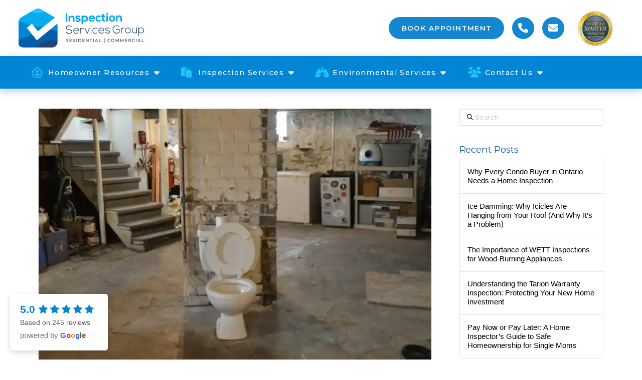

--- FILE ---
content_type: text/html; charset=UTF-8
request_url: https://inspectionservicesgroup.com/tag/unpermitted-work/
body_size: 29970
content:
<!DOCTYPE html>
<html class="no-js" lang="en-US" prefix="og: https://ogp.me/ns#">
<head>
<meta charset="UTF-8">
<meta name="viewport" content="width=device-width, initial-scale=1.0">
<link rel="pingback" href="https://inspectionservicesgroup.com/xmlrpc.php">

<!-- Search Engine Optimization by Rank Math - https://rankmath.com/ -->
<title>Unpermitted Work Archives - Inspection Services Group</title>
<meta name="robots" content="follow, index, max-snippet:-1, max-video-preview:-1, max-image-preview:large"/>
<link rel="canonical" href="https://inspectionservicesgroup.com/tag/unpermitted-work/" />
<meta property="og:locale" content="en_US" />
<meta property="og:type" content="article" />
<meta property="og:title" content="Unpermitted Work Archives - Inspection Services Group" />
<meta property="og:url" content="https://inspectionservicesgroup.com/tag/unpermitted-work/" />
<meta property="og:site_name" content="Inspection Services Group" />
<meta property="article:publisher" content="https://www.facebook.com/inspectionservicesgroup" />
<meta property="og:image" content="https://i0.wp.com/inspectionservicesgroup.com/wp-content/uploads/2022/06/ISG-Social-Media-Assets_Social-Sharing-Large.jpeg" />
<meta property="og:image:secure_url" content="https://i0.wp.com/inspectionservicesgroup.com/wp-content/uploads/2022/06/ISG-Social-Media-Assets_Social-Sharing-Large.jpeg" />
<meta property="og:image:width" content="1200" />
<meta property="og:image:height" content="630" />
<meta property="og:image:alt" content="Inspection Services Group" />
<meta property="og:image:type" content="image/jpeg" />
<meta name="twitter:card" content="summary_large_image" />
<meta name="twitter:title" content="Unpermitted Work Archives - Inspection Services Group" />
<meta name="twitter:image" content="https://i0.wp.com/inspectionservicesgroup.com/wp-content/uploads/2022/06/ISG-Social-Media-Assets_Social-Sharing-Large.jpeg" />
<meta name="twitter:label1" content="Posts" />
<meta name="twitter:data1" content="1" />
<script type="application/ld+json" class="rank-math-schema">{"@context":"https://schema.org","@graph":[{"@type":"Place","@id":"https://inspectionservicesgroup.com/#place","address":{"@type":"PostalAddress","addressCountry":"CA","addressRegion":"Ontario"}},{"@type":"Organization","@id":"https://inspectionservicesgroup.com/#organization","name":"Inspection Services Group","url":"https://inspectionservicesgroup.com","sameAs":["https://www.facebook.com/inspectionservicesgroup","https://www.instagram.com/inspection_services_group/","https://www.youtube.com/channel/UCThL3SrFNrUniZcM1_MLxIw","https://www.linkedin.com/company/inspection-services-group-canada/"],"email":"info@inspectionservicesgroup.com","address":{"@type":"PostalAddress","addressCountry":"CA","addressRegion":"Ontario"},"logo":{"@type":"ImageObject","@id":"https://inspectionservicesgroup.com/#logo","url":"https://inspectionservicesgroup.com/wp-content/uploads/2022/12/Inspection-Services-Group-Logo-Vertical.png","contentUrl":"https://inspectionservicesgroup.com/wp-content/uploads/2022/12/Inspection-Services-Group-Logo-Vertical.png","caption":"Inspection Services Group","inLanguage":"en-US","width":"320","height":"308"},"contactPoint":[{"@type":"ContactPoint","telephone":"+1-647-614-4474","contactType":"customer support"}],"location":{"@id":"https://inspectionservicesgroup.com/#place"}},{"@type":"WebSite","@id":"https://inspectionservicesgroup.com/#website","url":"https://inspectionservicesgroup.com","name":"Inspection Services Group","publisher":{"@id":"https://inspectionservicesgroup.com/#organization"},"inLanguage":"en-US"},{"@type":"CollectionPage","@id":"https://inspectionservicesgroup.com/tag/unpermitted-work/#webpage","url":"https://inspectionservicesgroup.com/tag/unpermitted-work/","name":"Unpermitted Work Archives - Inspection Services Group","isPartOf":{"@id":"https://inspectionservicesgroup.com/#website"},"inLanguage":"en-US"}]}</script>
<!-- /Rank Math WordPress SEO plugin -->

<link rel='dns-prefetch' href='//stats.wp.com' />
<link rel='dns-prefetch' href='//v0.wordpress.com' />
<link rel='dns-prefetch' href='//www.googletagmanager.com' />
<link rel='preconnect' href='//i0.wp.com' />
<link rel="alternate" type="application/rss+xml" title="Inspection Services Group &raquo; Feed" href="https://inspectionservicesgroup.com/feed/" />
<link rel="alternate" type="application/rss+xml" title="Inspection Services Group &raquo; Comments Feed" href="https://inspectionservicesgroup.com/comments/feed/" />
<link rel="alternate" type="application/rss+xml" title="Inspection Services Group &raquo; Unpermitted Work Tag Feed" href="https://inspectionservicesgroup.com/tag/unpermitted-work/feed/" />
<style id='wp-img-auto-sizes-contain-inline-css' type='text/css'>
img:is([sizes=auto i],[sizes^="auto," i]){contain-intrinsic-size:3000px 1500px}
/*# sourceURL=wp-img-auto-sizes-contain-inline-css */
</style>
<style id='wp-emoji-styles-inline-css' type='text/css'>

	img.wp-smiley, img.emoji {
		display: inline !important;
		border: none !important;
		box-shadow: none !important;
		height: 1em !important;
		width: 1em !important;
		margin: 0 0.07em !important;
		vertical-align: -0.1em !important;
		background: none !important;
		padding: 0 !important;
	}
/*# sourceURL=wp-emoji-styles-inline-css */
</style>
<link rel='stylesheet' id='wp-block-library-css' href='https://inspectionservicesgroup.com/wp-includes/css/dist/block-library/style.min.css?ver=6.9' type='text/css' media='all' />
<style id='wp-block-heading-inline-css' type='text/css'>
h1:where(.wp-block-heading).has-background,h2:where(.wp-block-heading).has-background,h3:where(.wp-block-heading).has-background,h4:where(.wp-block-heading).has-background,h5:where(.wp-block-heading).has-background,h6:where(.wp-block-heading).has-background{padding:1.25em 2.375em}h1.has-text-align-left[style*=writing-mode]:where([style*=vertical-lr]),h1.has-text-align-right[style*=writing-mode]:where([style*=vertical-rl]),h2.has-text-align-left[style*=writing-mode]:where([style*=vertical-lr]),h2.has-text-align-right[style*=writing-mode]:where([style*=vertical-rl]),h3.has-text-align-left[style*=writing-mode]:where([style*=vertical-lr]),h3.has-text-align-right[style*=writing-mode]:where([style*=vertical-rl]),h4.has-text-align-left[style*=writing-mode]:where([style*=vertical-lr]),h4.has-text-align-right[style*=writing-mode]:where([style*=vertical-rl]),h5.has-text-align-left[style*=writing-mode]:where([style*=vertical-lr]),h5.has-text-align-right[style*=writing-mode]:where([style*=vertical-rl]),h6.has-text-align-left[style*=writing-mode]:where([style*=vertical-lr]),h6.has-text-align-right[style*=writing-mode]:where([style*=vertical-rl]){rotate:180deg}
/*# sourceURL=https://inspectionservicesgroup.com/wp-includes/blocks/heading/style.min.css */
</style>
<style id='wp-block-image-inline-css' type='text/css'>
.wp-block-image>a,.wp-block-image>figure>a{display:inline-block}.wp-block-image img{box-sizing:border-box;height:auto;max-width:100%;vertical-align:bottom}@media not (prefers-reduced-motion){.wp-block-image img.hide{visibility:hidden}.wp-block-image img.show{animation:show-content-image .4s}}.wp-block-image[style*=border-radius] img,.wp-block-image[style*=border-radius]>a{border-radius:inherit}.wp-block-image.has-custom-border img{box-sizing:border-box}.wp-block-image.aligncenter{text-align:center}.wp-block-image.alignfull>a,.wp-block-image.alignwide>a{width:100%}.wp-block-image.alignfull img,.wp-block-image.alignwide img{height:auto;width:100%}.wp-block-image .aligncenter,.wp-block-image .alignleft,.wp-block-image .alignright,.wp-block-image.aligncenter,.wp-block-image.alignleft,.wp-block-image.alignright{display:table}.wp-block-image .aligncenter>figcaption,.wp-block-image .alignleft>figcaption,.wp-block-image .alignright>figcaption,.wp-block-image.aligncenter>figcaption,.wp-block-image.alignleft>figcaption,.wp-block-image.alignright>figcaption{caption-side:bottom;display:table-caption}.wp-block-image .alignleft{float:left;margin:.5em 1em .5em 0}.wp-block-image .alignright{float:right;margin:.5em 0 .5em 1em}.wp-block-image .aligncenter{margin-left:auto;margin-right:auto}.wp-block-image :where(figcaption){margin-bottom:1em;margin-top:.5em}.wp-block-image.is-style-circle-mask img{border-radius:9999px}@supports ((-webkit-mask-image:none) or (mask-image:none)) or (-webkit-mask-image:none){.wp-block-image.is-style-circle-mask img{border-radius:0;-webkit-mask-image:url('data:image/svg+xml;utf8,<svg viewBox="0 0 100 100" xmlns="http://www.w3.org/2000/svg"><circle cx="50" cy="50" r="50"/></svg>');mask-image:url('data:image/svg+xml;utf8,<svg viewBox="0 0 100 100" xmlns="http://www.w3.org/2000/svg"><circle cx="50" cy="50" r="50"/></svg>');mask-mode:alpha;-webkit-mask-position:center;mask-position:center;-webkit-mask-repeat:no-repeat;mask-repeat:no-repeat;-webkit-mask-size:contain;mask-size:contain}}:root :where(.wp-block-image.is-style-rounded img,.wp-block-image .is-style-rounded img){border-radius:9999px}.wp-block-image figure{margin:0}.wp-lightbox-container{display:flex;flex-direction:column;position:relative}.wp-lightbox-container img{cursor:zoom-in}.wp-lightbox-container img:hover+button{opacity:1}.wp-lightbox-container button{align-items:center;backdrop-filter:blur(16px) saturate(180%);background-color:#5a5a5a40;border:none;border-radius:4px;cursor:zoom-in;display:flex;height:20px;justify-content:center;opacity:0;padding:0;position:absolute;right:16px;text-align:center;top:16px;width:20px;z-index:100}@media not (prefers-reduced-motion){.wp-lightbox-container button{transition:opacity .2s ease}}.wp-lightbox-container button:focus-visible{outline:3px auto #5a5a5a40;outline:3px auto -webkit-focus-ring-color;outline-offset:3px}.wp-lightbox-container button:hover{cursor:pointer;opacity:1}.wp-lightbox-container button:focus{opacity:1}.wp-lightbox-container button:focus,.wp-lightbox-container button:hover,.wp-lightbox-container button:not(:hover):not(:active):not(.has-background){background-color:#5a5a5a40;border:none}.wp-lightbox-overlay{box-sizing:border-box;cursor:zoom-out;height:100vh;left:0;overflow:hidden;position:fixed;top:0;visibility:hidden;width:100%;z-index:100000}.wp-lightbox-overlay .close-button{align-items:center;cursor:pointer;display:flex;justify-content:center;min-height:40px;min-width:40px;padding:0;position:absolute;right:calc(env(safe-area-inset-right) + 16px);top:calc(env(safe-area-inset-top) + 16px);z-index:5000000}.wp-lightbox-overlay .close-button:focus,.wp-lightbox-overlay .close-button:hover,.wp-lightbox-overlay .close-button:not(:hover):not(:active):not(.has-background){background:none;border:none}.wp-lightbox-overlay .lightbox-image-container{height:var(--wp--lightbox-container-height);left:50%;overflow:hidden;position:absolute;top:50%;transform:translate(-50%,-50%);transform-origin:top left;width:var(--wp--lightbox-container-width);z-index:9999999999}.wp-lightbox-overlay .wp-block-image{align-items:center;box-sizing:border-box;display:flex;height:100%;justify-content:center;margin:0;position:relative;transform-origin:0 0;width:100%;z-index:3000000}.wp-lightbox-overlay .wp-block-image img{height:var(--wp--lightbox-image-height);min-height:var(--wp--lightbox-image-height);min-width:var(--wp--lightbox-image-width);width:var(--wp--lightbox-image-width)}.wp-lightbox-overlay .wp-block-image figcaption{display:none}.wp-lightbox-overlay button{background:none;border:none}.wp-lightbox-overlay .scrim{background-color:#fff;height:100%;opacity:.9;position:absolute;width:100%;z-index:2000000}.wp-lightbox-overlay.active{visibility:visible}@media not (prefers-reduced-motion){.wp-lightbox-overlay.active{animation:turn-on-visibility .25s both}.wp-lightbox-overlay.active img{animation:turn-on-visibility .35s both}.wp-lightbox-overlay.show-closing-animation:not(.active){animation:turn-off-visibility .35s both}.wp-lightbox-overlay.show-closing-animation:not(.active) img{animation:turn-off-visibility .25s both}.wp-lightbox-overlay.zoom.active{animation:none;opacity:1;visibility:visible}.wp-lightbox-overlay.zoom.active .lightbox-image-container{animation:lightbox-zoom-in .4s}.wp-lightbox-overlay.zoom.active .lightbox-image-container img{animation:none}.wp-lightbox-overlay.zoom.active .scrim{animation:turn-on-visibility .4s forwards}.wp-lightbox-overlay.zoom.show-closing-animation:not(.active){animation:none}.wp-lightbox-overlay.zoom.show-closing-animation:not(.active) .lightbox-image-container{animation:lightbox-zoom-out .4s}.wp-lightbox-overlay.zoom.show-closing-animation:not(.active) .lightbox-image-container img{animation:none}.wp-lightbox-overlay.zoom.show-closing-animation:not(.active) .scrim{animation:turn-off-visibility .4s forwards}}@keyframes show-content-image{0%{visibility:hidden}99%{visibility:hidden}to{visibility:visible}}@keyframes turn-on-visibility{0%{opacity:0}to{opacity:1}}@keyframes turn-off-visibility{0%{opacity:1;visibility:visible}99%{opacity:0;visibility:visible}to{opacity:0;visibility:hidden}}@keyframes lightbox-zoom-in{0%{transform:translate(calc((-100vw + var(--wp--lightbox-scrollbar-width))/2 + var(--wp--lightbox-initial-left-position)),calc(-50vh + var(--wp--lightbox-initial-top-position))) scale(var(--wp--lightbox-scale))}to{transform:translate(-50%,-50%) scale(1)}}@keyframes lightbox-zoom-out{0%{transform:translate(-50%,-50%) scale(1);visibility:visible}99%{visibility:visible}to{transform:translate(calc((-100vw + var(--wp--lightbox-scrollbar-width))/2 + var(--wp--lightbox-initial-left-position)),calc(-50vh + var(--wp--lightbox-initial-top-position))) scale(var(--wp--lightbox-scale));visibility:hidden}}
/*# sourceURL=https://inspectionservicesgroup.com/wp-includes/blocks/image/style.min.css */
</style>
<style id='wp-block-image-theme-inline-css' type='text/css'>
:root :where(.wp-block-image figcaption){color:#555;font-size:13px;text-align:center}.is-dark-theme :root :where(.wp-block-image figcaption){color:#ffffffa6}.wp-block-image{margin:0 0 1em}
/*# sourceURL=https://inspectionservicesgroup.com/wp-includes/blocks/image/theme.min.css */
</style>
<style id='wp-block-latest-posts-inline-css' type='text/css'>
.wp-block-latest-posts{box-sizing:border-box}.wp-block-latest-posts.alignleft{margin-right:2em}.wp-block-latest-posts.alignright{margin-left:2em}.wp-block-latest-posts.wp-block-latest-posts__list{list-style:none}.wp-block-latest-posts.wp-block-latest-posts__list li{clear:both;overflow-wrap:break-word}.wp-block-latest-posts.is-grid{display:flex;flex-wrap:wrap}.wp-block-latest-posts.is-grid li{margin:0 1.25em 1.25em 0;width:100%}@media (min-width:600px){.wp-block-latest-posts.columns-2 li{width:calc(50% - .625em)}.wp-block-latest-posts.columns-2 li:nth-child(2n){margin-right:0}.wp-block-latest-posts.columns-3 li{width:calc(33.33333% - .83333em)}.wp-block-latest-posts.columns-3 li:nth-child(3n){margin-right:0}.wp-block-latest-posts.columns-4 li{width:calc(25% - .9375em)}.wp-block-latest-posts.columns-4 li:nth-child(4n){margin-right:0}.wp-block-latest-posts.columns-5 li{width:calc(20% - 1em)}.wp-block-latest-posts.columns-5 li:nth-child(5n){margin-right:0}.wp-block-latest-posts.columns-6 li{width:calc(16.66667% - 1.04167em)}.wp-block-latest-posts.columns-6 li:nth-child(6n){margin-right:0}}:root :where(.wp-block-latest-posts.is-grid){padding:0}:root :where(.wp-block-latest-posts.wp-block-latest-posts__list){padding-left:0}.wp-block-latest-posts__post-author,.wp-block-latest-posts__post-date{display:block;font-size:.8125em}.wp-block-latest-posts__post-excerpt,.wp-block-latest-posts__post-full-content{margin-bottom:1em;margin-top:.5em}.wp-block-latest-posts__featured-image a{display:inline-block}.wp-block-latest-posts__featured-image img{height:auto;max-width:100%;width:auto}.wp-block-latest-posts__featured-image.alignleft{float:left;margin-right:1em}.wp-block-latest-posts__featured-image.alignright{float:right;margin-left:1em}.wp-block-latest-posts__featured-image.aligncenter{margin-bottom:1em;text-align:center}
/*# sourceURL=https://inspectionservicesgroup.com/wp-includes/blocks/latest-posts/style.min.css */
</style>
<style id='wp-block-list-inline-css' type='text/css'>
ol,ul{box-sizing:border-box}:root :where(.wp-block-list.has-background){padding:1.25em 2.375em}
/*# sourceURL=https://inspectionservicesgroup.com/wp-includes/blocks/list/style.min.css */
</style>
<style id='wp-block-group-inline-css' type='text/css'>
.wp-block-group{box-sizing:border-box}:where(.wp-block-group.wp-block-group-is-layout-constrained){position:relative}
/*# sourceURL=https://inspectionservicesgroup.com/wp-includes/blocks/group/style.min.css */
</style>
<style id='wp-block-group-theme-inline-css' type='text/css'>
:where(.wp-block-group.has-background){padding:1.25em 2.375em}
/*# sourceURL=https://inspectionservicesgroup.com/wp-includes/blocks/group/theme.min.css */
</style>
<style id='wp-block-paragraph-inline-css' type='text/css'>
.is-small-text{font-size:.875em}.is-regular-text{font-size:1em}.is-large-text{font-size:2.25em}.is-larger-text{font-size:3em}.has-drop-cap:not(:focus):first-letter{float:left;font-size:8.4em;font-style:normal;font-weight:100;line-height:.68;margin:.05em .1em 0 0;text-transform:uppercase}body.rtl .has-drop-cap:not(:focus):first-letter{float:none;margin-left:.1em}p.has-drop-cap.has-background{overflow:hidden}:root :where(p.has-background){padding:1.25em 2.375em}:where(p.has-text-color:not(.has-link-color)) a{color:inherit}p.has-text-align-left[style*="writing-mode:vertical-lr"],p.has-text-align-right[style*="writing-mode:vertical-rl"]{rotate:180deg}
/*# sourceURL=https://inspectionservicesgroup.com/wp-includes/blocks/paragraph/style.min.css */
</style>
<style id='global-styles-inline-css' type='text/css'>
:root{--wp--preset--aspect-ratio--square: 1;--wp--preset--aspect-ratio--4-3: 4/3;--wp--preset--aspect-ratio--3-4: 3/4;--wp--preset--aspect-ratio--3-2: 3/2;--wp--preset--aspect-ratio--2-3: 2/3;--wp--preset--aspect-ratio--16-9: 16/9;--wp--preset--aspect-ratio--9-16: 9/16;--wp--preset--color--black: #000000;--wp--preset--color--cyan-bluish-gray: #abb8c3;--wp--preset--color--white: #ffffff;--wp--preset--color--pale-pink: #f78da7;--wp--preset--color--vivid-red: #cf2e2e;--wp--preset--color--luminous-vivid-orange: #ff6900;--wp--preset--color--luminous-vivid-amber: #fcb900;--wp--preset--color--light-green-cyan: #7bdcb5;--wp--preset--color--vivid-green-cyan: #00d084;--wp--preset--color--pale-cyan-blue: #8ed1fc;--wp--preset--color--vivid-cyan-blue: #0693e3;--wp--preset--color--vivid-purple: #9b51e0;--wp--preset--gradient--vivid-cyan-blue-to-vivid-purple: linear-gradient(135deg,rgb(6,147,227) 0%,rgb(155,81,224) 100%);--wp--preset--gradient--light-green-cyan-to-vivid-green-cyan: linear-gradient(135deg,rgb(122,220,180) 0%,rgb(0,208,130) 100%);--wp--preset--gradient--luminous-vivid-amber-to-luminous-vivid-orange: linear-gradient(135deg,rgb(252,185,0) 0%,rgb(255,105,0) 100%);--wp--preset--gradient--luminous-vivid-orange-to-vivid-red: linear-gradient(135deg,rgb(255,105,0) 0%,rgb(207,46,46) 100%);--wp--preset--gradient--very-light-gray-to-cyan-bluish-gray: linear-gradient(135deg,rgb(238,238,238) 0%,rgb(169,184,195) 100%);--wp--preset--gradient--cool-to-warm-spectrum: linear-gradient(135deg,rgb(74,234,220) 0%,rgb(151,120,209) 20%,rgb(207,42,186) 40%,rgb(238,44,130) 60%,rgb(251,105,98) 80%,rgb(254,248,76) 100%);--wp--preset--gradient--blush-light-purple: linear-gradient(135deg,rgb(255,206,236) 0%,rgb(152,150,240) 100%);--wp--preset--gradient--blush-bordeaux: linear-gradient(135deg,rgb(254,205,165) 0%,rgb(254,45,45) 50%,rgb(107,0,62) 100%);--wp--preset--gradient--luminous-dusk: linear-gradient(135deg,rgb(255,203,112) 0%,rgb(199,81,192) 50%,rgb(65,88,208) 100%);--wp--preset--gradient--pale-ocean: linear-gradient(135deg,rgb(255,245,203) 0%,rgb(182,227,212) 50%,rgb(51,167,181) 100%);--wp--preset--gradient--electric-grass: linear-gradient(135deg,rgb(202,248,128) 0%,rgb(113,206,126) 100%);--wp--preset--gradient--midnight: linear-gradient(135deg,rgb(2,3,129) 0%,rgb(40,116,252) 100%);--wp--preset--font-size--small: 13px;--wp--preset--font-size--medium: 20px;--wp--preset--font-size--large: 36px;--wp--preset--font-size--x-large: 42px;--wp--preset--spacing--20: 0.44rem;--wp--preset--spacing--30: 0.67rem;--wp--preset--spacing--40: 1rem;--wp--preset--spacing--50: 1.5rem;--wp--preset--spacing--60: 2.25rem;--wp--preset--spacing--70: 3.38rem;--wp--preset--spacing--80: 5.06rem;--wp--preset--shadow--natural: 6px 6px 9px rgba(0, 0, 0, 0.2);--wp--preset--shadow--deep: 12px 12px 50px rgba(0, 0, 0, 0.4);--wp--preset--shadow--sharp: 6px 6px 0px rgba(0, 0, 0, 0.2);--wp--preset--shadow--outlined: 6px 6px 0px -3px rgb(255, 255, 255), 6px 6px rgb(0, 0, 0);--wp--preset--shadow--crisp: 6px 6px 0px rgb(0, 0, 0);}:where(.is-layout-flex){gap: 0.5em;}:where(.is-layout-grid){gap: 0.5em;}body .is-layout-flex{display: flex;}.is-layout-flex{flex-wrap: wrap;align-items: center;}.is-layout-flex > :is(*, div){margin: 0;}body .is-layout-grid{display: grid;}.is-layout-grid > :is(*, div){margin: 0;}:where(.wp-block-columns.is-layout-flex){gap: 2em;}:where(.wp-block-columns.is-layout-grid){gap: 2em;}:where(.wp-block-post-template.is-layout-flex){gap: 1.25em;}:where(.wp-block-post-template.is-layout-grid){gap: 1.25em;}.has-black-color{color: var(--wp--preset--color--black) !important;}.has-cyan-bluish-gray-color{color: var(--wp--preset--color--cyan-bluish-gray) !important;}.has-white-color{color: var(--wp--preset--color--white) !important;}.has-pale-pink-color{color: var(--wp--preset--color--pale-pink) !important;}.has-vivid-red-color{color: var(--wp--preset--color--vivid-red) !important;}.has-luminous-vivid-orange-color{color: var(--wp--preset--color--luminous-vivid-orange) !important;}.has-luminous-vivid-amber-color{color: var(--wp--preset--color--luminous-vivid-amber) !important;}.has-light-green-cyan-color{color: var(--wp--preset--color--light-green-cyan) !important;}.has-vivid-green-cyan-color{color: var(--wp--preset--color--vivid-green-cyan) !important;}.has-pale-cyan-blue-color{color: var(--wp--preset--color--pale-cyan-blue) !important;}.has-vivid-cyan-blue-color{color: var(--wp--preset--color--vivid-cyan-blue) !important;}.has-vivid-purple-color{color: var(--wp--preset--color--vivid-purple) !important;}.has-black-background-color{background-color: var(--wp--preset--color--black) !important;}.has-cyan-bluish-gray-background-color{background-color: var(--wp--preset--color--cyan-bluish-gray) !important;}.has-white-background-color{background-color: var(--wp--preset--color--white) !important;}.has-pale-pink-background-color{background-color: var(--wp--preset--color--pale-pink) !important;}.has-vivid-red-background-color{background-color: var(--wp--preset--color--vivid-red) !important;}.has-luminous-vivid-orange-background-color{background-color: var(--wp--preset--color--luminous-vivid-orange) !important;}.has-luminous-vivid-amber-background-color{background-color: var(--wp--preset--color--luminous-vivid-amber) !important;}.has-light-green-cyan-background-color{background-color: var(--wp--preset--color--light-green-cyan) !important;}.has-vivid-green-cyan-background-color{background-color: var(--wp--preset--color--vivid-green-cyan) !important;}.has-pale-cyan-blue-background-color{background-color: var(--wp--preset--color--pale-cyan-blue) !important;}.has-vivid-cyan-blue-background-color{background-color: var(--wp--preset--color--vivid-cyan-blue) !important;}.has-vivid-purple-background-color{background-color: var(--wp--preset--color--vivid-purple) !important;}.has-black-border-color{border-color: var(--wp--preset--color--black) !important;}.has-cyan-bluish-gray-border-color{border-color: var(--wp--preset--color--cyan-bluish-gray) !important;}.has-white-border-color{border-color: var(--wp--preset--color--white) !important;}.has-pale-pink-border-color{border-color: var(--wp--preset--color--pale-pink) !important;}.has-vivid-red-border-color{border-color: var(--wp--preset--color--vivid-red) !important;}.has-luminous-vivid-orange-border-color{border-color: var(--wp--preset--color--luminous-vivid-orange) !important;}.has-luminous-vivid-amber-border-color{border-color: var(--wp--preset--color--luminous-vivid-amber) !important;}.has-light-green-cyan-border-color{border-color: var(--wp--preset--color--light-green-cyan) !important;}.has-vivid-green-cyan-border-color{border-color: var(--wp--preset--color--vivid-green-cyan) !important;}.has-pale-cyan-blue-border-color{border-color: var(--wp--preset--color--pale-cyan-blue) !important;}.has-vivid-cyan-blue-border-color{border-color: var(--wp--preset--color--vivid-cyan-blue) !important;}.has-vivid-purple-border-color{border-color: var(--wp--preset--color--vivid-purple) !important;}.has-vivid-cyan-blue-to-vivid-purple-gradient-background{background: var(--wp--preset--gradient--vivid-cyan-blue-to-vivid-purple) !important;}.has-light-green-cyan-to-vivid-green-cyan-gradient-background{background: var(--wp--preset--gradient--light-green-cyan-to-vivid-green-cyan) !important;}.has-luminous-vivid-amber-to-luminous-vivid-orange-gradient-background{background: var(--wp--preset--gradient--luminous-vivid-amber-to-luminous-vivid-orange) !important;}.has-luminous-vivid-orange-to-vivid-red-gradient-background{background: var(--wp--preset--gradient--luminous-vivid-orange-to-vivid-red) !important;}.has-very-light-gray-to-cyan-bluish-gray-gradient-background{background: var(--wp--preset--gradient--very-light-gray-to-cyan-bluish-gray) !important;}.has-cool-to-warm-spectrum-gradient-background{background: var(--wp--preset--gradient--cool-to-warm-spectrum) !important;}.has-blush-light-purple-gradient-background{background: var(--wp--preset--gradient--blush-light-purple) !important;}.has-blush-bordeaux-gradient-background{background: var(--wp--preset--gradient--blush-bordeaux) !important;}.has-luminous-dusk-gradient-background{background: var(--wp--preset--gradient--luminous-dusk) !important;}.has-pale-ocean-gradient-background{background: var(--wp--preset--gradient--pale-ocean) !important;}.has-electric-grass-gradient-background{background: var(--wp--preset--gradient--electric-grass) !important;}.has-midnight-gradient-background{background: var(--wp--preset--gradient--midnight) !important;}.has-small-font-size{font-size: var(--wp--preset--font-size--small) !important;}.has-medium-font-size{font-size: var(--wp--preset--font-size--medium) !important;}.has-large-font-size{font-size: var(--wp--preset--font-size--large) !important;}.has-x-large-font-size{font-size: var(--wp--preset--font-size--x-large) !important;}
/*# sourceURL=global-styles-inline-css */
</style>
<style id='core-block-supports-inline-css' type='text/css'>
.wp-container-core-group-is-layout-ad2f72ca{flex-wrap:nowrap;}
/*# sourceURL=core-block-supports-inline-css */
</style>

<style id='classic-theme-styles-inline-css' type='text/css'>
/*! This file is auto-generated */
.wp-block-button__link{color:#fff;background-color:#32373c;border-radius:9999px;box-shadow:none;text-decoration:none;padding:calc(.667em + 2px) calc(1.333em + 2px);font-size:1.125em}.wp-block-file__button{background:#32373c;color:#fff;text-decoration:none}
/*# sourceURL=/wp-includes/css/classic-themes.min.css */
</style>
<link rel='stylesheet' id='jet-engine-frontend-css' href='https://inspectionservicesgroup.com/wp-content/plugins/jet-engine/assets/css/frontend.css?ver=3.8.0' type='text/css' media='all' />
<link rel='stylesheet' id='cff-css' href='https://inspectionservicesgroup.com/wp-content/plugins/custom-facebook-feed-pro/assets/css/cff-style.min.css?ver=4.2.3' type='text/css' media='all' />
<link rel='stylesheet' id='grw-public-main-css-css' href='https://inspectionservicesgroup.com/wp-content/plugins/widget-google-reviews/assets/css/public-main.css?ver=6.8.1' type='text/css' media='all' />
<link rel='stylesheet' id='x-stack-css' href='https://inspectionservicesgroup.com/wp-content/themes/pro/framework/dist/css/site/stacks/integrity-light.css?ver=6.7.10' type='text/css' media='all' />
<style id='cs-inline-css' type='text/css'>
@media (min-width:1200px){.x-hide-xl{display:none !important;}}@media (min-width:979px) and (max-width:1199px){.x-hide-lg{display:none !important;}}@media (min-width:767px) and (max-width:978px){.x-hide-md{display:none !important;}}@media (min-width:480px) and (max-width:766px){.x-hide-sm{display:none !important;}}@media (max-width:479px){.x-hide-xs{display:none !important;}} a,h1 a:hover,h2 a:hover,h3 a:hover,h4 a:hover,h5 a:hover,h6 a:hover,.x-breadcrumb-wrap a:hover,.widget ul li a:hover,.widget ol li a:hover,.widget.widget_text ul li a,.widget.widget_text ol li a,.widget_nav_menu .current-menu-item > a,.x-accordion-heading .x-accordion-toggle:hover,.x-comment-author a:hover,.x-comment-time:hover,.x-recent-posts a:hover .h-recent-posts{color:#23466e;}a:hover,.widget.widget_text ul li a:hover,.widget.widget_text ol li a:hover,.x-twitter-widget ul li a:hover{color:#1fadea;}.rev_slider_wrapper,a.x-img-thumbnail:hover,.x-slider-container.below,.page-template-template-blank-3-php .x-slider-container.above,.page-template-template-blank-6-php .x-slider-container.above{border-color:#23466e;}.entry-thumb:before,.x-pagination span.current,.woocommerce-pagination span[aria-current],.flex-direction-nav a,.flex-control-nav a:hover,.flex-control-nav a.flex-active,.mejs-time-current,.x-dropcap,.x-skill-bar .bar,.x-pricing-column.featured h2,.h-comments-title small,.x-entry-share .x-share:hover,.x-highlight,.x-recent-posts .x-recent-posts-img:after{background-color:#23466e;}.x-nav-tabs > .active > a,.x-nav-tabs > .active > a:hover{box-shadow:inset 0 3px 0 0 #23466e;}.x-main{width:calc(72% - 2.463055%);}.x-sidebar{width:calc(100% - 2.463055% - 72%);}.x-comment-author,.x-comment-time,.comment-form-author label,.comment-form-email label,.comment-form-url label,.comment-form-rating label,.comment-form-comment label,.widget_calendar #wp-calendar caption,.widget.widget_rss li .rsswidget{font-family:"Montserrat",sans-serif;font-weight:400;}.p-landmark-sub,.p-meta,input,button,select,textarea{font-family:"Montserrat",sans-serif;}.widget ul li a,.widget ol li a,.x-comment-time{color:hsl(0,0%,0%);}.widget_text ol li a,.widget_text ul li a{color:#23466e;}.widget_text ol li a:hover,.widget_text ul li a:hover{color:#1fadea;}.comment-form-author label,.comment-form-email label,.comment-form-url label,.comment-form-rating label,.comment-form-comment label,.widget_calendar #wp-calendar th,.p-landmark-sub strong,.widget_tag_cloud .tagcloud a:hover,.widget_tag_cloud .tagcloud a:active,.entry-footer a:hover,.entry-footer a:active,.x-breadcrumbs .current,.x-comment-author,.x-comment-author a{color:#0f5fa6;}.widget_calendar #wp-calendar th{border-color:#0f5fa6;}.h-feature-headline span i{background-color:#0f5fa6;}@media (max-width:978.98px){}html{font-size:14px;}@media (min-width:479px){html{font-size:14px;}}@media (min-width:766px){html{font-size:14px;}}@media (min-width:978px){html{font-size:14px;}}@media (min-width:1199px){html{font-size:14px;}}body{font-style:normal;font-weight:400;color:hsl(0,0%,0%);background-color:hsl(0,0%,100%);}.w-b{font-weight:400 !important;}h1,h2,h3,h4,h5,h6,.h1,.h2,.h3,.h4,.h5,.h6,.x-text-headline{font-family:"Montserrat",sans-serif;font-style:normal;font-weight:400;}h1,.h1{letter-spacing:-0.005em;}h2,.h2{letter-spacing:-0.005em;}h3,.h3{letter-spacing:-0.005em;}h4,.h4{letter-spacing:-0.005em;}h5,.h5{letter-spacing:-0.005em;}h6,.h6{letter-spacing:-0.005em;}.w-h{font-weight:400 !important;}.x-container.width{width:88%;}.x-container.max{max-width:1200px;}.x-bar-content.x-container.width{flex-basis:88%;}.x-main.full{float:none;clear:both;display:block;width:auto;}@media (max-width:978.98px){.x-main.full,.x-main.left,.x-main.right,.x-sidebar.left,.x-sidebar.right{float:none;display:block;width:auto !important;}}.entry-header,.entry-content{font-size:1.2rem;}body,input,button,select,textarea{font-family:"Montserrat",sans-serif;}h1,h2,h3,h4,h5,h6,.h1,.h2,.h3,.h4,.h5,.h6,h1 a,h2 a,h3 a,h4 a,h5 a,h6 a,.h1 a,.h2 a,.h3 a,.h4 a,.h5 a,.h6 a,blockquote{color:#0f5fa6;}.cfc-h-tx{color:#0f5fa6 !important;}.cfc-h-bd{border-color:#0f5fa6 !important;}.cfc-h-bg{background-color:#0f5fa6 !important;}.cfc-b-tx{color:hsl(0,0%,0%) !important;}.cfc-b-bd{border-color:hsl(0,0%,0%) !important;}.cfc-b-bg{background-color:hsl(0,0%,0%) !important;}.x-btn,.button,[type="submit"]{color:rgb(255,255,255);border-color:rgba(15,95,166,0);background-color:#0186D5;text-shadow:0 0.075em 0.075em rgba(0,0,0,0.5);border-radius:0.25em;}.x-btn:hover,.button:hover,[type="submit"]:hover{color:rgb(255,255,255);border-color:rgba(31,173,234,0);background-color:#1fadea;text-shadow:0 0.075em 0.075em rgba(0,0,0,0.5);}.x-btn.x-btn-real,.x-btn.x-btn-real:hover{margin-bottom:0.25em;text-shadow:0 0.075em 0.075em rgba(0,0,0,0.65);}.x-btn.x-btn-real{box-shadow:0 0.25em 0 0 #a71000,0 4px 9px rgba(0,0,0,0.75);}.x-btn.x-btn-real:hover{box-shadow:0 0.25em 0 0 #a71000,0 4px 9px rgba(0,0,0,0.75);}.x-btn.x-btn-flat,.x-btn.x-btn-flat:hover{margin-bottom:0;text-shadow:0 0.075em 0.075em rgba(0,0,0,0.65);box-shadow:none;}.x-btn.x-btn-transparent,.x-btn.x-btn-transparent:hover{margin-bottom:0;border-width:3px;text-shadow:none;text-transform:uppercase;background-color:transparent;box-shadow:none;}body .gform_wrapper .gfield_required{color:#23466e;}body .gform_wrapper h2.gsection_title,body .gform_wrapper h3.gform_title,body .gform_wrapper .top_label .gfield_label,body .gform_wrapper .left_label .gfield_label,body .gform_wrapper .right_label .gfield_label{font-weight:400;}body .gform_wrapper h2.gsection_title{letter-spacing:-0.005em!important;}body .gform_wrapper h3.gform_title{letter-spacing:-0.005em!important;}body .gform_wrapper .top_label .gfield_label,body .gform_wrapper .left_label .gfield_label,body .gform_wrapper .right_label .gfield_label{color:#0f5fa6;}body .gform_wrapper .validation_message{font-weight:400;}.bg .mejs-container,.x-video .mejs-container{position:unset !important;} @font-face{font-family:'FontAwesomePro';font-style:normal;font-weight:900;font-display:block;src:url('https://inspectionservicesgroup.com/wp-content/themes/pro/cornerstone/assets/fonts/fa-solid-900.woff2?ver=6.7.2') format('woff2'),url('https://inspectionservicesgroup.com/wp-content/themes/pro/cornerstone/assets/fonts/fa-solid-900.ttf?ver=6.7.2') format('truetype');}[data-x-fa-pro-icon]{font-family:"FontAwesomePro" !important;}[data-x-fa-pro-icon]:before{content:attr(data-x-fa-pro-icon);}[data-x-icon],[data-x-icon-o],[data-x-icon-l],[data-x-icon-s],[data-x-icon-b],[data-x-icon-sr],[data-x-icon-ss],[data-x-icon-sl],[data-x-fa-pro-icon],[class*="cs-fa-"]{display:inline-flex;font-style:normal;font-weight:400;text-decoration:inherit;text-rendering:auto;-webkit-font-smoothing:antialiased;-moz-osx-font-smoothing:grayscale;}[data-x-icon].left,[data-x-icon-o].left,[data-x-icon-l].left,[data-x-icon-s].left,[data-x-icon-b].left,[data-x-icon-sr].left,[data-x-icon-ss].left,[data-x-icon-sl].left,[data-x-fa-pro-icon].left,[class*="cs-fa-"].left{margin-right:0.5em;}[data-x-icon].right,[data-x-icon-o].right,[data-x-icon-l].right,[data-x-icon-s].right,[data-x-icon-b].right,[data-x-icon-sr].right,[data-x-icon-ss].right,[data-x-icon-sl].right,[data-x-fa-pro-icon].right,[class*="cs-fa-"].right{margin-left:0.5em;}[data-x-icon]:before,[data-x-icon-o]:before,[data-x-icon-l]:before,[data-x-icon-s]:before,[data-x-icon-b]:before,[data-x-icon-sr]:before,[data-x-icon-ss]:before,[data-x-icon-sl]:before,[data-x-fa-pro-icon]:before,[class*="cs-fa-"]:before{line-height:1;}@font-face{font-family:'FontAwesome';font-style:normal;font-weight:900;font-display:block;src:url('https://inspectionservicesgroup.com/wp-content/themes/pro/cornerstone/assets/fonts/fa-solid-900.woff2?ver=6.7.2') format('woff2'),url('https://inspectionservicesgroup.com/wp-content/themes/pro/cornerstone/assets/fonts/fa-solid-900.ttf?ver=6.7.2') format('truetype');}[data-x-icon],[data-x-icon-s],[data-x-icon][class*="cs-fa-"]{font-family:"FontAwesome" !important;font-weight:900;}[data-x-icon]:before,[data-x-icon][class*="cs-fa-"]:before{content:attr(data-x-icon);}[data-x-icon-s]:before{content:attr(data-x-icon-s);}@font-face{font-family:'FontAwesomeRegular';font-style:normal;font-weight:400;font-display:block;src:url('https://inspectionservicesgroup.com/wp-content/themes/pro/cornerstone/assets/fonts/fa-regular-400.woff2?ver=6.7.2') format('woff2'),url('https://inspectionservicesgroup.com/wp-content/themes/pro/cornerstone/assets/fonts/fa-regular-400.ttf?ver=6.7.2') format('truetype');}@font-face{font-family:'FontAwesomePro';font-style:normal;font-weight:400;font-display:block;src:url('https://inspectionservicesgroup.com/wp-content/themes/pro/cornerstone/assets/fonts/fa-regular-400.woff2?ver=6.7.2') format('woff2'),url('https://inspectionservicesgroup.com/wp-content/themes/pro/cornerstone/assets/fonts/fa-regular-400.ttf?ver=6.7.2') format('truetype');}[data-x-icon-o]{font-family:"FontAwesomeRegular" !important;}[data-x-icon-o]:before{content:attr(data-x-icon-o);}@font-face{font-family:'FontAwesomeLight';font-style:normal;font-weight:300;font-display:block;src:url('https://inspectionservicesgroup.com/wp-content/themes/pro/cornerstone/assets/fonts/fa-light-300.woff2?ver=6.7.2') format('woff2'),url('https://inspectionservicesgroup.com/wp-content/themes/pro/cornerstone/assets/fonts/fa-light-300.ttf?ver=6.7.2') format('truetype');}@font-face{font-family:'FontAwesomePro';font-style:normal;font-weight:300;font-display:block;src:url('https://inspectionservicesgroup.com/wp-content/themes/pro/cornerstone/assets/fonts/fa-light-300.woff2?ver=6.7.2') format('woff2'),url('https://inspectionservicesgroup.com/wp-content/themes/pro/cornerstone/assets/fonts/fa-light-300.ttf?ver=6.7.2') format('truetype');}[data-x-icon-l]{font-family:"FontAwesomeLight" !important;font-weight:300;}[data-x-icon-l]:before{content:attr(data-x-icon-l);}@font-face{font-family:'FontAwesomeBrands';font-style:normal;font-weight:normal;font-display:block;src:url('https://inspectionservicesgroup.com/wp-content/themes/pro/cornerstone/assets/fonts/fa-brands-400.woff2?ver=6.7.2') format('woff2'),url('https://inspectionservicesgroup.com/wp-content/themes/pro/cornerstone/assets/fonts/fa-brands-400.ttf?ver=6.7.2') format('truetype');}[data-x-icon-b]{font-family:"FontAwesomeBrands" !important;}[data-x-icon-b]:before{content:attr(data-x-icon-b);}.widget.widget_rss li .rsswidget:before{content:"\f35d";padding-right:0.4em;font-family:"FontAwesome";} .m1h-0.x-bar{height:7em;font-size:16px;background-color:rgb(255,255,255);z-index:999;}.m1h-0 .x-bar-content{justify-content:space-between;height:7em;}.m1h-0.x-bar-space{font-size:16px;height:7em;}.m1h-1.x-bar{border-top-width:0;border-right-width:0;border-bottom-width:0;border-left-width:0;}.m1h-1 .x-bar-content{display:flex;flex-direction:row;align-items:center;flex-grow:0;flex-shrink:1;flex-basis:100%;max-width:1200px;}.m1h-1.x-bar-outer-spacers:after,.m1h-1.x-bar-outer-spacers:before{flex-basis:2em;width:2em!important;height:2em;}.m1h-2.x-bar{height:65px;font-size:14px;background-color:#0186d5;box-shadow:0em 0.372em 1em 1px rgba(4,82,151,0.25);z-index:9998;}.m1h-2 .x-bar-content{justify-content:flex-start;height:65px;}.m1h-2.x-bar-space{font-size:14px;height:65px;}.m1h-3{transform-origin:100% 50%;}.m1h-4{transition-duration:200ms;}.m1h-5 .x-anchor-text-primary {transition-duration:200ms;}.m1h-5 .x-anchor-text-secondary {transition-duration:200ms;}.m1h-5 .x-graphic-child {transition-duration:200ms;}.m1h-6.x-bar-container{display:flex;flex-direction:row;align-items:center;border-top-width:0;border-right-width:0;border-bottom-width:0;border-left-width:0;font-size:1em;}.m1h-7.x-bar-container{justify-content:flex-start;}.m1h-8.x-bar-container{flex-grow:0.02;margin-top:0px;margin-right:0px;margin-bottom:0px;margin-left:-0.2em;padding-top:15px;padding-bottom:15px;}.m1h-9.x-bar-container{flex-shrink:1;flex-basis:auto;}.m1h-a.x-bar-container{padding-right:0px;padding-left:0px;}.m1h-b.x-bar-container{z-index:auto;}.m1h-c.x-bar-container{justify-content:space-between;}.m1h-d.x-bar-container{flex-grow:0;}.m1h-e.x-bar-container{margin-top:1em;margin-right:1em;margin-bottom:1em;margin-left:1px;padding-top:10px;padding-bottom:10px;text-align:center;}.m1h-f.x-bar-container{max-height:65px;z-index:1;}.m1h-h.x-bar-container{flex-grow:1;flex-shrink:0;flex-basis:0%;text-align:left;}.m1h-i.x-image{font-size:1em;border-top-width:0;border-right-width:0;border-bottom-width:0;border-left-width:0;background-color:transparent;}.m1h-i.x-image img{aspect-ratio:auto;}.m1h-j.x-image{max-width:250px;margin-top:10px;margin-right:0px;margin-bottom:10px;margin-left:0px;}.m1h-j.x-image,.m1h-j.x-image img{max-height:120px;}.m1h-k.x-image{max-width:75px;}.m1h-k.x-image,.m1h-k.x-image img{max-height:75px;}.m1h-l.x-anchor {margin-top:0em;margin-left:0em;}.m1h-m.x-anchor {margin-right:0.5em;margin-bottom:0em;border-right-width:2px;border-bottom-width:2px;border-left-width:2px;border-right-style:solid;border-bottom-style:solid;border-left-style:solid;border-top-color:transparent;border-right-color:transparent;border-bottom-color:transparent;border-left-color:transparent;box-shadow:none;}.m1h-m.x-anchor .x-anchor-content {padding-top:0.75em;padding-right:1.5em;padding-bottom:0.75em;padding-left:1.5em;}.m1h-m.x-anchor:hover,.m1h-m.x-anchor[class*="active"],[data-x-effect-provider*="colors"]:hover .m1h-m.x-anchor {box-shadow:0em 0.1em 0.25em 0em hsla(0,0%,0%,0.15);}.m1h-m.x-anchor .x-anchor-text-primary {text-transform:uppercase;color:rgb(255,255,255);}.m1h-m > .is-primary {color:#1565c0;}.m1h-m > .is-secondary {width:100%;height:100%;color:#1e88e5;transform-origin:100% 50%;}.m1h-n.x-anchor {border-top-width:2px;border-top-style:solid;}.m1h-o.x-anchor {border-top-left-radius:100em;border-top-right-radius:100em;border-bottom-right-radius:100em;border-bottom-left-radius:100em;}.m1h-p.x-anchor {font-size:1em;}.m1h-q.x-anchor {background-color:#1587d2;}.m1h-q.x-anchor .x-anchor-text-primary {font-weight:600;}.m1h-r.x-anchor .x-anchor-content {display:flex;justify-content:center;align-items:center;}.m1h-s.x-anchor .x-anchor-content {flex-direction:row;}.m1h-t.x-anchor:hover,.m1h-t.x-anchor[class*="active"],[data-x-effect-provider*="colors"]:hover .m1h-t.x-anchor {background-color:#1fadea;}.m1h-t.x-anchor .x-anchor-text-primary {letter-spacing:0.1em;margin-right:calc(0.1em * -1);}.m1h-u.x-anchor .x-anchor-text-primary {font-family:"Montserrat",sans-serif;}.m1h-v.x-anchor .x-anchor-text-primary {font-size:0.85em;}.m1h-w.x-anchor .x-anchor-text-primary {font-style:normal;}.m1h-x.x-anchor .x-anchor-text-primary {line-height:1.2;}.m1h-y.x-anchor .x-anchor-text-primary {text-align:center;}.m1h-z > .is-primary {width:100%;}.m1h-10 > .is-primary {height:100%;}.m1h-12 > .is-primary {transform-origin:0% 50%;}.m1h-14.x-anchor {width:2.75em;height:2.75em;margin-top:.5em;margin-bottom:.5em;margin-left:.5em;background-color:rgb(21,135,210);}.m1h-14.x-anchor:hover,.m1h-14.x-anchor[class*="active"],[data-x-effect-provider*="colors"]:hover .m1h-14.x-anchor {background-color:hsl(0,0%,100%);}.m1h-14.x-anchor .x-graphic-icon {color:hsl(0,0%,100%);background-color:transparent;}.m1h-14.x-anchor:hover .x-graphic-icon,.m1h-14.x-anchor[class*="active"] .x-graphic-icon,[data-x-effect-provider*="colors"]:hover .m1h-14.x-anchor .x-graphic-icon {color:#1587d2;background-color:transparent;}.m1h-15.x-anchor {margin-right:.5em;}.m1h-16.x-anchor {border-top-width:0;border-right-width:0;border-bottom-width:0;border-left-width:0;}.m1h-17.x-anchor .x-graphic {margin-top:5px;margin-right:5px;margin-bottom:5px;}.m1h-18.x-anchor .x-graphic {margin-left:5px;}.m1h-19.x-anchor .x-graphic-icon {font-size:1.25em;}.m1h-1a.x-anchor .x-graphic-icon {width:1em;height:1em;line-height:1em;}.m1h-1b.x-anchor .x-graphic-icon {border-top-width:0;border-right-width:0;border-bottom-width:0;border-left-width:0;}.m1h-1d.x-anchor {margin-right:1.5em;}.m1h-1e.x-anchor {min-height:65px;font-size:1.2em;}.m1h-1e.x-anchor .x-anchor-content {padding-top:0em;padding-bottom:0em;}.m1h-1e.x-anchor .x-anchor-text {margin-top:0px;margin-bottom:0px;}.m1h-1e.x-anchor .x-graphic {margin-top:0px;margin-right:8px;margin-bottom:0px;}.m1h-1e.x-anchor .x-graphic-icon {color:#21C5F7;}.m1h-1e.x-anchor:hover .x-graphic-icon,.m1h-1e.x-anchor[class*="active"] .x-graphic-icon,[data-x-effect-provider*="colors"]:hover .m1h-1e.x-anchor .x-graphic-icon {color:#ddf3fc;}.m1h-1e.x-anchor .x-anchor-sub-indicator {font-size:1.05em;}.m1h-1e > .is-primary {color:#1fadea;}.m1h-1h.x-anchor {background-color:transparent;}.m1h-1i.x-anchor .x-anchor-content {padding-right:1em;padding-left:1em;}.m1h-1j.x-anchor .x-anchor-text {margin-right:5px;margin-left:5px;}.m1h-1k.x-anchor .x-anchor-text-primary {font-weight:500;}.m1h-1l.x-anchor .x-anchor-text-primary {line-height:1;}.m1h-1m.x-anchor .x-anchor-text-primary {text-transform:capitalize;}.m1h-1m.x-anchor .x-anchor-sub-indicator {margin-right:5px;margin-left:5px;color:hsl(0,0%,100%);}.m1h-1m > .is-primary {height:2px;transform-origin:50% 0%;}.m1h-1n.x-anchor .x-anchor-text-primary {color:white;}.m1h-1o.x-anchor .x-graphic-icon {background-color:transparent;}.m1h-1p.x-anchor .x-anchor-sub-indicator {margin-top:0px;margin-bottom:0px;}.m1h-1q.x-anchor:hover .x-anchor-sub-indicator,.m1h-1q.x-anchor[class*="active"] .x-anchor-sub-indicator,[data-x-effect-provider*="colors"]:hover .m1h-1q.x-anchor .x-anchor-sub-indicator {color:rgb(255,255,255);}.m1h-1r.x-anchor,.m1h-1r.x-anchor :not([data-x-particle]) {transition-duration:200ms;}.m1h-1s.x-anchor {border-right-width:0px;border-bottom-width:0px;border-left-width:0px;border-right-style:none;border-bottom-style:none;border-left-style:none;border-top-color:rgba(255,255,255,0.15);border-right-color:transparent;border-bottom-color:transparent;border-left-color:transparent;}.m1h-1t.x-anchor {background-color:rgba(0,0,0,0.75);}.m1h-1t.x-anchor:hover,.m1h-1t.x-anchor[class*="active"],[data-x-effect-provider*="colors"]:hover .m1h-1t.x-anchor {background-color:#1fadea;}.m1h-1t.x-anchor .x-anchor-text-secondary {font-family:"Montserrat",sans-serif;font-weight:500;}.m1h-1t.x-anchor .x-anchor-sub-indicator {font-size:1.15em;}.m1h-1u.x-anchor .x-anchor-content {padding-top:1em;}.m1h-1v.x-anchor .x-anchor-content {padding-bottom:1em;}.m1h-1v.x-anchor .x-anchor-text {margin-top:4px;margin-right:auto;margin-bottom:4px;margin-left:4px;}.m1h-1v.x-anchor .x-anchor-sub-indicator {margin-right:4px;margin-left:auto;}.m1h-1w.x-anchor .x-anchor-text-primary {font-size:0.875em;letter-spacing:0.035em;margin-right:calc(0.035em * -1);}.m1h-1w.x-anchor .x-anchor-sub-indicator {color:rgba(255,255,255,0.5);}.m1h-1x.x-anchor .x-anchor-text-secondary {margin-top:0.5em;font-size:0.75em;font-style:normal;line-height:1;}.m1h-1y.x-anchor .x-anchor-text-secondary {letter-spacing:0.035em;margin-right:calc(0.035em * -1);color:rgba(255,255,255,0.5);}.m1h-1z > .is-primary {color:rgba(255,255,255,0.05);}.m1h-20.x-anchor {width:3.5em;height:3.5em;border-top-left-radius:1em;border-top-right-radius:1em;border-bottom-right-radius:1em;border-bottom-left-radius:1em;}.m1h-20 > .is-primary {color:#808285;}.m1h-21.x-anchor .x-anchor-content {padding-top:0.5em;padding-right:0.5em;padding-bottom:0.5em;padding-left:0.5em;}.m1h-21.x-anchor .x-graphic-icon {font-size:1.75em;color:rgb(41,128,185);}.m1h-21.x-anchor:hover .x-graphic-icon,.m1h-21.x-anchor[class*="active"] .x-graphic-icon,[data-x-effect-provider*="colors"]:hover .m1h-21.x-anchor .x-graphic-icon {color:white;}.m1h-21 > .is-primary {border-top-left-radius:1em;border-top-right-radius:1em;border-bottom-right-radius:1em;border-bottom-left-radius:1em;}.m1h-21 > .is-secondary {width:calc(100% - 6px);height:calc(100% - 6px);border-top-left-radius:0.85em;border-top-right-radius:0.85em;border-bottom-right-radius:0.85em;border-bottom-left-radius:0.85em;color:rgba(255,255,255,0.25);transform-origin:50% 50%;}.m1h-21:hover > .is-secondary ,[data-x-effect-provider*="particles"]:hover .m1h-21 > .is-secondary {transition-delay:0.15s;}.m1h-22.x-anchor .x-toggle {color:hsl(0,0%,100%);}.m1h-22.x-anchor .x-toggle-burger {margin-top:3.5em;margin-right:0;margin-bottom:3.5em;margin-left:0;font-size:0.2em;}.m1h-22.x-anchor .x-toggle-burger-bun-t {transform:translate3d(0,calc(3.5em * -1),0);}.m1h-22.x-anchor .x-toggle-burger-bun-b {transform:translate3d(0,3.5em,0);}.m1h-23.x-anchor:hover .x-toggle,.m1h-23.x-anchor[class*="active"] .x-toggle,[data-x-effect-provider*="colors"]:hover .m1h-23.x-anchor .x-toggle {color:#d31245;}.m1h-23.x-anchor .x-toggle-burger {width:13em;}.m1h-24 > .is-primary {transform-origin:50% 50%;}.m1h-25.x-anchor {background-color:rgb(41,128,185);}.m1h-26.x-anchor .x-anchor-content {padding-right:2.25em;}.m1h-27.x-anchor .x-anchor-content {padding-left:2.25em;}.m1h-27.x-anchor .x-graphic {margin-top:4px;margin-bottom:4px;margin-left:4px;}.m1h-28.x-anchor .x-anchor-text-primary {font-family:inherit;}.m1h-29.x-anchor .x-anchor-text-primary {font-weight:700;}.m1h-2a.x-anchor .x-graphic {margin-right:4px;}.m1h-2a.x-anchor .x-graphic-icon {color:rgba(255,255,255,0.5);}.m1h-2b.x-anchor .x-anchor-sub-indicator {font-size:1.25em;}.m1h-2c.x-anchor {background-color:rgba(0,0,0,0.25);}.m1h-2d.x-anchor .x-anchor-text-secondary {font-family:inherit;}.m1h-2e.x-anchor .x-anchor-text-secondary {font-weight:700;}.m1h-2f.x-anchor .x-anchor-content {padding-top:0.25em;padding-bottom:0.25em;}.m1h-2f.x-anchor:hover,.m1h-2f.x-anchor[class*="active"],[data-x-effect-provider*="colors"]:hover .m1h-2f.x-anchor {background-color:hsla(0,0%,100%,0.44);}.m1h-2f.x-anchor .x-anchor-text-primary {font-size:.85em;font-weight:inherit;letter-spacing:0.15em;margin-right:calc(0.15em * -1);}.m1h-2f.x-anchor .x-graphic-icon {color:#d2184a;}.m1h-2f.x-anchor .x-anchor-sub-indicator {margin-top:5px;margin-bottom:5px;}.m1h-2f.x-anchor:hover .x-anchor-sub-indicator,.m1h-2f.x-anchor[class*="active"] .x-anchor-sub-indicator,[data-x-effect-provider*="colors"]:hover .m1h-2f.x-anchor .x-anchor-sub-indicator {color:#d2184a;}.m1h-2f > .is-primary {color:#d2184a;}.m1h-2g.x-anchor .x-anchor-text {margin-top:5px;margin-bottom:5px;}.m1h-2h.x-anchor {background-color:hsl(0,0%,0%);}.m1h-2h.x-anchor:hover,.m1h-2h.x-anchor[class*="active"],[data-x-effect-provider*="colors"]:hover .m1h-2h.x-anchor {background-color:#d2184a;}.m1h-2i.x-anchor {margin-right:0em;margin-bottom:0.1em;border-top-left-radius:5px;border-top-right-radius:5px;border-bottom-right-radius:5px;border-bottom-left-radius:5px;font-size:0.9em;background-color:rgb(255,255,255);box-shadow:0em 0.15em 0.65em 0em rgba(0,57,92,0.15);}.m1h-2i.x-anchor .x-anchor-content {padding-top:0.575em;padding-right:1.25em;padding-bottom:0.575em;padding-left:1.25em;}.m1h-2i.x-anchor:hover,.m1h-2i.x-anchor[class*="active"],[data-x-effect-provider*="colors"]:hover .m1h-2i.x-anchor {background-color:#0f5fa6;box-shadow:0em 0.15em 0.65em 0em rgba(0,0,0,0.25);}.m1h-2i.x-anchor .x-anchor-text-primary {font-size:1.3em;font-weight:500;letter-spacing:0.01em;margin-right:calc(0.01em * -1);color:#0186d5;}.m1h-2i.x-anchor:hover .x-anchor-text-primary,.m1h-2i.x-anchor[class*="active"] .x-anchor-text-primary,[data-x-effect-provider*="colors"]:hover .m1h-2i.x-anchor .x-anchor-text-primary {color:rgb(255,255,255);}.m1h-2i.x-anchor .x-graphic-icon {font-size:0em;width:0em;color:#0f5fa6;height:0em;line-height:0em;}.m1h-2j.x-anchor {width:4em;height:4.6em;background-color:rgba(255,255,255,0);}.m1h-2j.x-anchor .x-anchor-content {flex-direction:column;}.m1h-2j > .is-primary {color:#1587d2;}.m1h-2k.x-anchor .x-toggle-burger {width:11em;}.m1h-2l.x-anchor {min-height:75px;}.m1h-2l.x-anchor .x-anchor-content {padding-top:1.088em;}.m1h-2l.x-anchor .x-anchor-text-primary {font-size:0.9em;line-height:1.5;letter-spacing:0.075em;margin-right:calc(0.075em * -1);}.m1h-2l.x-anchor .x-graphic {margin-right:15px;}.m1h-2l.x-anchor .x-graphic-icon {color:rgb(255,255,255);}.m1h-2m.x-anchor .x-anchor-sub-indicator {color:rgba(255,255,255,0.75);}.m1h-2n.x-anchor {min-height:60px;}.m1h-2n.x-anchor .x-anchor-content {padding-left:2.30em;}.m1h-2n.x-anchor .x-anchor-text-primary {font-weight:600;line-height:1.60;letter-spacing:0.050em;margin-right:calc(0.050em * -1);}.m1h-2n.x-anchor .x-anchor-text-secondary {font-weight:600;letter-spacing:0.5em;margin-right:calc(0.5em * -1);text-align:left;color:rgba(255,255,255,0.79);}.m1h-2n.x-anchor:hover .x-anchor-text-secondary,.m1h-2n.x-anchor[class*="active"] .x-anchor-text-secondary,[data-x-effect-provider*="colors"]:hover .m1h-2n.x-anchor .x-anchor-text-secondary {color:rgba(255,255,255,0.5);}.m1h-2n.x-anchor:hover .x-anchor-sub-indicator,.m1h-2n.x-anchor[class*="active"] .x-anchor-sub-indicator,[data-x-effect-provider*="colors"]:hover .m1h-2n.x-anchor .x-anchor-sub-indicator {color:rgba(255,255,255,0.8);}.m1h-2n > .is-primary {color:rgb(15,107,188);}.m1h-2o{font-size:16px;}.m1h-2o .widget:not(:first-child){margin-top:2.5rem;margin-right:0;margin-bottom:0;margin-left:0;}.m1h-2o .widget .h-widget{margin-top:0;margin-right:0;margin-bottom:0.5em;margin-left:0;}.m1h-2q{font-size:1em;}.m1h-2r{display:flex;flex-direction:row;flex-grow:0;flex-shrink:1;flex-basis:auto;}.m1h-2r > li,.m1h-2r > li > a{flex-basis:auto;}.m1h-2s{justify-content:flex-start;align-items:center;align-self:flex-start;}.m1h-2s > li,.m1h-2s > li > a{flex-grow:1;flex-shrink:0;}.m1h-2t{margin-top:0em;margin-right:-2.25em;margin-bottom:0em;margin-left:-2.25em;}.m1h-2t [data-x-toggle-collapse]{transition-duration:300ms;}.m1h-2u [data-x-toggle-collapse]{transition-timing-function:cubic-bezier(0.400,0.000,0.200,1.000);}.m1h-2v{justify-content:space-around;align-items:stretch;align-self:center;}.m1h-2v > li,.m1h-2v > li > a{flex-grow:0;flex-shrink:1;}.m1h-2w [data-x-toggle-collapse]{transition-duration:200ms;}.m1h-2x .x-dropdown {width:15em;border-top-width:0;border-right-width:0;border-bottom-width:0;border-left-width:0;transition-duration:500ms,500ms,0s;transition-timing-function:cubic-bezier(0.400,0.000,0.200,1.000);}.m1h-2x .x-dropdown:not(.x-active) {transition-delay:0s,0s,500ms;}.m1h-2y .x-dropdown {font-size:1.18em;background-color:#0f5fa6;}.m1h-2z .x-dropdown {font-size:.85em;background-color:#d2184a;box-shadow:0em 0.5em 3em 0em rgba(0,0,0,0.25);}.m1h-30{font-size:16px;}.m1h-30 .x-off-canvas-close:focus,.m1h-30 .x-off-canvas-close:hover{color:white;}.m1h-30 .x-off-canvas-content{max-width:400px;border-top-width:0;border-right-width:0;border-bottom-width:0;border-left-width:0;}.m1h-31{transition-duration:500ms;}.m1h-31 .x-off-canvas-bg{background-color:rgba(22,37,54,0.95);transition-duration:500ms;transition-timing-function:cubic-bezier(0.400,0.000,0.200,1.000);}.m1h-31 .x-off-canvas-close{width:calc(1em * 1.5);height:calc(1em * 1.5);font-size:1.5em;color:rgba(255,255,255,0.25);transition-duration:0.3s,500ms,500ms;transition-timing-function:ease-in-out,cubic-bezier(0.400,0.000,0.200,1.000),cubic-bezier(0.400,0.000,0.200,1.000);}.m1h-31 .x-off-canvas-content{padding-top:calc(1.5em * 1.5);padding-right:calc(1.5em * 1.5);padding-bottom:calc(1.5em * 1.5);padding-left:calc(1.5em * 1.5);background-color:rgb(41,128,185);box-shadow:0em 0.5em 3em 0em rgba(0,0,0,0.25);transition-duration:500ms;transition-timing-function:cubic-bezier(0.400,0.000,0.200,1.000);}.m1h-32{transition-duration:200ms;}.m1h-32 .x-off-canvas-bg{background-color:hsla(0,0%,0%,0.62);transition-duration:200ms;transition-timing-function:ease;}.m1h-32 .x-off-canvas-close{width:calc(1em * 2.5);height:calc(1em * 2.5);font-size:2em;color:hsla(0,0%,100%,0.76);transition-duration:0.3s,200ms,200ms;transition-timing-function:ease-in-out,ease,ease;}.m1h-32 .x-off-canvas-content{background-color:#1587d2;box-shadow:0em 0.5em 3em 2em rgba(0,0,0,0.15);transition-duration:200ms;transition-timing-function:ease;}@media screen and (max-width:978px){.m1h-j.x-image{margin-top:15px;margin-bottom:15px;}.m1h-m.x-anchor {margin-right:1em;}}@media screen and (min-width:767px) and (max-width:978px){.m1h-0.x-bar{height:100px;}.m1h-0 .x-bar-content{height:100px;}.m1h-0.x-bar-space{height:100px;}.m1h-e.x-bar-container{margin-right:0.5em;}.m1h-j.x-image{max-width:230px;}.m1h-k.x-image{max-width:70px;}.m1h-k.x-image,.m1h-k.x-image img{max-height:70px;}.m1h-2l.x-anchor {font-size:1.2em;}}@media screen and (max-width:766px){.m1h-0.x-bar{height:85px;}.m1h-0 .x-bar-content{height:85px;}.m1h-0.x-bar-space{height:85px;}.m1h-e.x-bar-container{margin-right:-0.5em;}.m1h-j.x-image{max-width:210px;}.m1h-k.x-image{max-width:65px;}.m1h-k.x-image,.m1h-k.x-image img{max-height:65px;}.m1h-2j.x-anchor {margin-right:-5px;}.m1h-2j.x-anchor .x-anchor-content {padding-right:0em;}}@media screen and (min-width:480px) and (max-width:978px){.m1h-e.x-bar-container{margin-left:0.5px;}.m1h-j.x-image,.m1h-j.x-image img{max-height:110px;}}@media screen and (min-width:480px) and (max-width:766px){.m1h-e.x-bar-container{font-size:0.8em;}.m1h-2l.x-anchor {font-size:1.1em;}}@media screen and (max-width:479px){.m1h-2 .x-bar-content{justify-content:space-between;}.m1h-e.x-bar-container{margin-top:0.3em;margin-bottom:0.3em;margin-left:0.3em;font-size:0.75em;}.m1h-j.x-image,.m1h-j.x-image img{max-height:100px;}.m1h-2i.x-anchor .x-anchor-content {justify-content:space-between;}.m1h-2l.x-anchor {font-size:1.05em;}} .x-off-canvas-content .x-menu{padding-top:75px;}h1,.h1{font-size:2em !important;}h2,.h2{font-size:1.8em !important;padding-bottom:13px;line-height:1.1em}h3,.h3{font-size:1.6em !important;}h4,.h4{font-size:1.3em !important;}h5,.h5{font-size:1.1em !important;}.x-colophon.bottom .x-social-global a{font-size:2rem;height:40px;line-height:40px;width:40px;}.p-meta span:nth-child(1),.p-meta span:nth-child(3),.p-meta span:nth-child(4){display:none;}.p-meta span:after{display:none;}.locations li a{background-color:rgba(243,243,243,0.3);color:rgb(251,251,251);padding:6px 15px;border-radius:7px;transition:0.3s;}.locations li{list-style-type:none;margin:10px 5px;}.locations li a:hover{background-color:rgba(180,199,243,0.8);transition:0.3s;}.locations li a{color:white;}.locations ul{display:inline-flex;flex-wrap:wrap;justify-content:center;margin-inline-start:0;}.certifications img{height:100px;object-fit:contain;}#menu-footer-menu li{font-size:11px;padding:7px 5px;}@media(max-width:400px){.certifications img{height:75px;}}
/*# sourceURL=cs-inline-css */
</style>
<script type="text/javascript" src="https://inspectionservicesgroup.com/wp-includes/js/jquery/jquery.min.js?ver=3.7.1" id="jquery-core-js"></script>
<script type="text/javascript" src="https://inspectionservicesgroup.com/wp-includes/js/jquery/jquery-migrate.min.js?ver=3.4.1" id="jquery-migrate-js"></script>
<script type="text/javascript" id="3d-flip-book-client-locale-loader-js-extra">
/* <![CDATA[ */
var FB3D_CLIENT_LOCALE = {"ajaxurl":"https://inspectionservicesgroup.com/wp-admin/admin-ajax.php","dictionary":{"Table of contents":"Table of contents","Close":"Close","Bookmarks":"Bookmarks","Thumbnails":"Thumbnails","Search":"Search","Share":"Share","Facebook":"Facebook","Twitter":"Twitter","Email":"Email","Play":"Play","Previous page":"Previous page","Next page":"Next page","Zoom in":"Zoom in","Zoom out":"Zoom out","Fit view":"Fit view","Auto play":"Auto play","Full screen":"Full screen","More":"More","Smart pan":"Smart pan","Single page":"Single page","Sounds":"Sounds","Stats":"Stats","Print":"Print","Download":"Download","Goto first page":"Goto first page","Goto last page":"Goto last page"},"images":"https://inspectionservicesgroup.com/wp-content/plugins/interactive-3d-flipbook-powered-physics-engine/assets/images/","jsData":{"urls":[],"posts":{"ids_mis":[],"ids":[]},"pages":[],"firstPages":[],"bookCtrlProps":[],"bookTemplates":[]},"key":"3d-flip-book","pdfJS":{"pdfJsLib":"https://inspectionservicesgroup.com/wp-content/plugins/interactive-3d-flipbook-powered-physics-engine/assets/js/pdf.min.js?ver=4.3.136","pdfJsWorker":"https://inspectionservicesgroup.com/wp-content/plugins/interactive-3d-flipbook-powered-physics-engine/assets/js/pdf.worker.js?ver=4.3.136","stablePdfJsLib":"https://inspectionservicesgroup.com/wp-content/plugins/interactive-3d-flipbook-powered-physics-engine/assets/js/stable/pdf.min.js?ver=2.5.207","stablePdfJsWorker":"https://inspectionservicesgroup.com/wp-content/plugins/interactive-3d-flipbook-powered-physics-engine/assets/js/stable/pdf.worker.js?ver=2.5.207","pdfJsCMapUrl":"https://inspectionservicesgroup.com/wp-content/plugins/interactive-3d-flipbook-powered-physics-engine/assets/cmaps/"},"cacheurl":"https://inspectionservicesgroup.com/wp-content/uploads/3d-flip-book/cache/","pluginsurl":"https://inspectionservicesgroup.com/wp-content/plugins/","pluginurl":"https://inspectionservicesgroup.com/wp-content/plugins/interactive-3d-flipbook-powered-physics-engine/","thumbnailSize":{"width":"150","height":"150"},"version":"1.16.17"};
//# sourceURL=3d-flip-book-client-locale-loader-js-extra
/* ]]> */
</script>
<script type="text/javascript" src="https://inspectionservicesgroup.com/wp-content/plugins/interactive-3d-flipbook-powered-physics-engine/assets/js/client-locale-loader.js?ver=1.16.17" id="3d-flip-book-client-locale-loader-js" async="async" data-wp-strategy="async"></script>
<script type="text/javascript" defer="defer" src="https://inspectionservicesgroup.com/wp-content/plugins/widget-google-reviews/assets/js/public-main.js?ver=6.8.1" id="grw-public-main-js-js"></script>
<link rel="https://api.w.org/" href="https://inspectionservicesgroup.com/wp-json/" /><link rel="alternate" title="JSON" type="application/json" href="https://inspectionservicesgroup.com/wp-json/wp/v2/tags/226" /><!-- Custom Facebook Feed JS vars -->
<script type="text/javascript">
var cffsiteurl = "https://inspectionservicesgroup.com/wp-content/plugins";
var cffajaxurl = "https://inspectionservicesgroup.com/wp-admin/admin-ajax.php";


var cfflinkhashtags = "true";
</script>
<meta name="generator" content="Site Kit by Google 1.167.0" />
<!--BEGIN: TRACKING CODE MANAGER (v2.5.0) BY INTELLYWP.COM IN HEAD//-->
<!-- Global site tag (gtag.js) - Google Analytics -->
<script async src="https://www.googletagmanager.com/gtag/js?id=G-YR3YZ86ZP6"></script>
<script>
  window.dataLayer = window.dataLayer || [];
  function gtag(){dataLayer.push(arguments);}
  gtag('js', new Date());

  gtag('config', 'G-YR3YZ86ZP6');
</script>
<!-- Google Tag Manager -->
<script>(function(w,d,s,l,i){w[l]=w[l]||[];w[l].push({'gtm.start':
new Date().getTime(),event:'gtm.js'});var f=d.getElementsByTagName(s)[0],
j=d.createElement(s),dl=l!='dataLayer'?'&l='+l:'';j.async=true;j.src=
'https://www.googletagmanager.com/gtm.js?id='+i+dl;f.parentNode.insertBefore(j,f);
})(window,document,'script','dataLayer','GTM-TBTBL7Z');</script>
<!-- End Google Tag Manager -->
<!--END: https://wordpress.org/plugins/tracking-code-manager IN HEAD//-->	<style>img#wpstats{display:none}</style>
		<link rel="icon" type="image/png" href="/wp-content/uploads/fbrfg/favicon-96x96.png" sizes="96x96" />
<link rel="icon" type="image/svg+xml" href="/wp-content/uploads/fbrfg/favicon.svg" />
<link rel="shortcut icon" href="/wp-content/uploads/fbrfg/favicon.ico" />
<link rel="apple-touch-icon" sizes="180x180" href="/wp-content/uploads/fbrfg/apple-touch-icon.png" />
<meta name="apple-mobile-web-app-title" content="Inspection Services Group" />
<link rel="manifest" href="/wp-content/uploads/fbrfg/site.webmanifest" /><link rel="preconnect" href="//code.tidio.co">		<style type="text/css" id="wp-custom-css">
			h1{
	font-weight:600;
}

.strong-view.wpmtst-modern .testimonial-heading{
    font-weight: 500!important;
	font-size:1.3em!important;
	text-transform:capitalize;
}

.testimonial-content p{
		font-size:0.9em!important;
		font-style:normal!important;
	margin-top:20px!important;
	margin-bottom:20px!important;
}

.rplg-form-head .rplg-row-left{
	display:none!important
}

.jet-listing-dynamic-link__label{
	word-break:break-word;
	line-height:1.3em;
}

.jet-listing-grid__item p{
	display:inline;
}

div.jet-sm-gb-wrapper .jet-sm-gb-2afad65b-1cb8-4fd5-81b5-702e28d44344 div, div.jet-sm-gb-wrapper .jet-sm-gb-2afad65b-1cb8-4fd5-81b5-702e28d44344{
	display:inline;
}

p a{
	text-decoration:underline;
}

#floating-google-reviews {
  position: fixed;
  bottom: 20px;
  left: 20px;
  z-index: 9999;
  max-width: 300px;
  box-shadow: 0 4px 12px rgba(0, 0, 0, 0.15);
  background: #fff;
  padding: 20px;
  border-radius: 5px;
	  cursor: pointer!important;
  transition: all 0.3s ease;
}

#floating-google-reviews .grw-widget {
  margin: 0 !important;
}

#floating-google-reviews:hover {
  transform: translateY(-3px);
  box-shadow: 0 6px 18px rgba(0, 0, 0, 0.2);
}
		</style>
		<link rel="stylesheet" href="//fonts.googleapis.com/css?family=Montserrat:400,400i,700,700i%7CMontserrat:400,400i,700,700i,600,600i,500,500i&#038;subset=latin,latin-ext&#038;display=auto" type="text/css" media="all" crossorigin="anonymous" data-x-google-fonts/></head>
<body class="archive tag tag-unpermitted-work tag-226 wp-theme-pro x-integrity x-integrity-light x-full-width-layout-active x-content-sidebar-active x-archive-standard-active pro-v6_7_10">

  
<!--BEGIN: TRACKING CODE MANAGER (v2.5.0) BY INTELLYWP.COM IN BODY//-->
<!-- Google Tag Manager (noscript) -->
<noscript><iframe src="https://www.googletagmanager.com/ns.html?id=GTM-TBTBL7Z" height="0" width="0"></iframe></noscript>
<!-- End Google Tag Manager (noscript) -->
<!--END: https://wordpress.org/plugins/tracking-code-manager IN BODY//-->
  
  <div id="x-root" class="x-root">

    
    <div id="x-site" class="x-site site">

      <header class="x-masthead" role="banner">
        <div class="x-bar x-bar-top x-bar-h x-bar-relative x-bar-outer-spacers e53-e1 m1h-0 m1h-1" data-x-bar="{&quot;id&quot;:&quot;e53-e1&quot;,&quot;region&quot;:&quot;top&quot;,&quot;height&quot;:&quot;7em&quot;}"><div class="e53-e1 x-bar-content"><div class="x-bar-container e53-e2 m1h-6 m1h-7 m1h-8 m1h-9 m1h-a m1h-b"><a class="x-image e53-e3 m1h-i m1h-j" href="https://inspectionservicesgroup.com"><img src="https://i0.wp.com/inspectionservicesgroup.com/wp-content/uploads/2021/02/Isg-Logo-Full-Colour-RGB-1000px%4072ppi.png?fit=1000%2C310&amp;ssl=1" width="500" height="155" alt="Inspection Services Group - Residential | Commercial" loading="lazy"></a><a href="https://www.google.com/maps/place/Inspection+Services+Group/@43.7420512,-80.084377,54995m/data=!3m1!1e3!4m12!1m2!2m1!1sinspection+services+group!3m8!1s0x882ae1ce541853a7:0x33b7ea336db93f39!8m2!3d43.7420512!4d-79.7795064!9m1!1b1![base64]!16s%2Fg%2F11g8czny8j?entry=ttu&g_ep=EgoyMDI1MDcwOS4wIKXMDSoASAFQAw%3D%3D" 
   target="_blank" 
   rel="noopener noreferrer" 
   style="text-decoration: none; color: inherit;">
  <div id="floating-google-reviews">
            <div class="wp-gr wpac" style="width:155px!important;height:73px!important;overflow-y:auto!important;--star-color: #0186d5;" data-id="1797" data-layout="rating" data-exec="false" data-options='{&quot;text_size&quot;:&quot;&quot;,&quot;trans&quot;:{&quot;read more&quot;:&quot;read more&quot;}}'><svg xmlns="http://www.w3.org/2000/svg" style="display:none!important"><symbol id="grw-star" viewBox="0 0 1792 1792"><path d="M1728 647q0 22-26 48l-363 354 86 500q1 7 1 20 0 21-10.5 35.5t-30.5 14.5q-19 0-40-12l-449-236-449 236q-22 12-40 12-21 0-31.5-14.5t-10.5-35.5q0-6 2-20l86-500-364-354q-25-27-25-48 0-37 56-46l502-73 225-455q19-41 49-41t49 41l225 455 502 73q56 9 56 46z"></path></symbol><symbol id="grw-star-h" viewBox="0 0 1792 1792"><path d="M1250 957l257-250-356-52-66-10-30-60-159-322v963l59 31 318 168-60-355-12-66zm452-262l-363 354 86 500q5 33-6 51.5t-34 18.5q-17 0-40-12l-449-236-449 236q-23 12-40 12-23 0-34-18.5t-6-51.5l86-500-364-354q-32-32-23-59.5t54-34.5l502-73 225-455q20-41 49-41 28 0 49 41l225 455 502 73q45 7 54 34.5t-24 59.5z"></path></symbol><symbol id="grw-star-o" viewBox="0 0 1792 1792"><path d="M1201 1004l306-297-422-62-189-382-189 382-422 62 306 297-73 421 378-199 377 199zm527-357q0 22-26 48l-363 354 86 500q1 7 1 20 0 50-41 50-19 0-40-12l-449-236-449 236q-22 12-40 12-21 0-31.5-14.5t-10.5-35.5q0-6 2-20l86-500-364-354q-25-27-25-48 0-37 56-46l502-73 225-455q19-41 49-41t49 41l225 455 502 73q56 9 56 46z" fill="#ccc"></path></symbol><symbol id="grw-tripadvisor" viewBox="0 0 713.496 713.496"><g><circle fill="#34E0A1" cx="356.749" cy="356.748" r="356.748"/><path d="M577.095,287.152l43.049-46.836h-95.465c-47.792-32.646-105.51-51.659-167.931-51.659   c-62.342,0-119.899,19.054-167.612,51.659H93.432l43.049,46.836c-26.387,24.075-42.929,58.754-42.929,97.259   c0,72.665,58.914,131.578,131.579,131.578c34.519,0,65.968-13.313,89.446-35.077l42.172,45.919l42.172-45.879   c23.478,21.764,54.887,35.037,89.406,35.037c72.665,0,131.658-58.913,131.658-131.578   C620.024,345.866,603.483,311.188,577.095,287.152z M225.17,473.458c-49.188,0-89.047-39.859-89.047-89.047   s39.86-89.048,89.047-89.048c49.187,0,89.047,39.86,89.047,89.048S274.357,473.458,225.17,473.458z M356.788,381.82   c0-58.595-42.61-108.898-98.853-130.383c30.413-12.716,63.776-19.771,98.813-19.771s68.439,7.055,98.853,19.771   C399.399,272.962,356.788,323.226,356.788,381.82z M488.367,473.458c-49.188,0-89.048-39.859-89.048-89.047   s39.86-89.048,89.048-89.048s89.047,39.86,89.047,89.048S537.554,473.458,488.367,473.458z M488.367,337.694   c-25.79,0-46.677,20.887-46.677,46.677c0,25.789,20.887,46.676,46.677,46.676c25.789,0,46.676-20.887,46.676-46.676   C535.042,358.621,514.156,337.694,488.367,337.694z M271.846,384.411c0,25.789-20.887,46.676-46.676,46.676   s-46.676-20.887-46.676-46.676c0-25.79,20.887-46.677,46.676-46.677C250.959,337.694,271.846,358.621,271.846,384.411z"/></g></symbol><symbol id="grw-google" viewBox="0 0 512 512"><g fill="none" fill-rule="evenodd"><path d="M482.56 261.36c0-16.73-1.5-32.83-4.29-48.27H256v91.29h127.01c-5.47 29.5-22.1 54.49-47.09 71.23v59.21h76.27c44.63-41.09 70.37-101.59 70.37-173.46z" fill="#4285f4"/><path d="M256 492c63.72 0 117.14-21.13 156.19-57.18l-76.27-59.21c-21.13 14.16-48.17 22.53-79.92 22.53-61.47 0-113.49-41.51-132.05-97.3H45.1v61.15c38.83 77.13 118.64 130.01 210.9 130.01z" fill="#34a853"/><path d="M123.95 300.84c-4.72-14.16-7.4-29.29-7.4-44.84s2.68-30.68 7.4-44.84V150.01H45.1C29.12 181.87 20 217.92 20 256c0 38.08 9.12 74.13 25.1 105.99l78.85-61.15z" fill="#fbbc05"/><path d="M256 113.86c34.65 0 65.76 11.91 90.22 35.29l67.69-67.69C373.03 43.39 319.61 20 256 20c-92.25 0-172.07 52.89-210.9 130.01l78.85 61.15c18.56-55.78 70.59-97.3 132.05-97.3z" fill="#ea4335"/><path d="M20 20h472v472H20V20z"/></g></symbol></svg><div class="wp-google-list"><div class="wp-google-place"><div class="wp-google-right"><div><span class="wp-google-rating">5.0</span><span class="wp-google-stars"><span class="wp-stars"><span class="wp-star"><svg height="18" width="18" role="none"><use href="#grw-star"/></svg></span><span class="wp-star"><svg height="18" width="18" role="none"><use href="#grw-star"/></svg></span><span class="wp-star"><svg height="18" width="18" role="none"><use href="#grw-star"/></svg></span><span class="wp-star"><svg height="18" width="18" role="none"><use href="#grw-star"/></svg></span><span class="wp-star"><svg height="18" width="18" role="none"><use href="#grw-star"/></svg></span></span></span></div><div class="wp-google-based">Based on 245 reviews</div><div class="wp-google-powered">powered by <span><span style="color:#3c6df0!important">G</span><span style="color:#d93025!important">o</span><span style="color:#fb8e28!important">o</span><span style="color:#3c6df0!important">g</span><span style="color:#188038!important">l</span><span style="color:#d93025!important">e</span></span></div></div></div></div></div>        
  </div>
</a>
</div><div class="x-bar-container e53-e5 m1h-6 m1h-9 m1h-a m1h-b m1h-c m1h-d m1h-e"><a class="x-anchor x-anchor-button has-particle x-hide-md x-hide-sm x-hide-xs e53-e6 m1h-l m1h-m m1h-n m1h-o m1h-p m1h-q m1h-r m1h-s m1h-t m1h-u m1h-v m1h-w m1h-x m1h-y m1h-z m1h-10 m1h-11 m1h-12 m1h-13" tabindex="0" href="https://inspectionservicesgroup.com/book-appointment/"><span class="x-particle is-primary" data-x-particle="scale-x overlap-c_l" aria-hidden="true"><span style="transform: skew(-25deg, 0);"></span></span><span class="x-particle is-secondary" data-x-particle="scale-x overlap-c_r" aria-hidden="true"><span style="transform: skew(-25deg, 0);"></span></span><div class="x-anchor-content"><div class="x-anchor-text"><span class="x-anchor-text-primary">Book Appointment</span></div></div></a><a class="x-anchor x-anchor-button has-graphic x-hide-md x-hide-sm x-hide-xs e53-e7 m1h-o m1h-p m1h-r m1h-s m1h-14 m1h-15 m1h-16 m1h-17 m1h-18 m1h-19 m1h-1a m1h-1b m1h-1c" tabindex="0" href="tel:1-647-614-4474"><div class="x-anchor-content"><span class="x-graphic" aria-hidden="true"><i class="x-icon x-graphic-child x-graphic-icon x-graphic-primary" aria-hidden="true" data-x-icon-s="&#xf095;"></i></span></div></a><a class="x-anchor x-anchor-button has-graphic x-hide-md x-hide-sm x-hide-xs e53-e8 m1h-o m1h-p m1h-r m1h-s m1h-14 m1h-16 m1h-17 m1h-18 m1h-19 m1h-1a m1h-1b m1h-1c m1h-1d" tabindex="0" href="mailto:info@inspectionservicesgroup.com" target="_blank" rel="noopener noreferrer"><div class="x-anchor-content"><span class="x-graphic" aria-hidden="true"><i class="x-icon x-graphic-child x-graphic-icon x-graphic-primary" aria-hidden="true" data-x-icon-s="&#xf0e0;"></i></span></div></a><a class="x-image e53-e9 m1h-i m1h-k m1h-3" href="https://certifiedmasterinspector.org/" target="_blank" rel="noopener noreferrer"><img src="https://i0.wp.com/inspectionservicesgroup.com/wp-content/uploads/2022/12/Certified-Master-Inspector-Badge-Small.png?fit=320%2C320&amp;ssl=1" width="160" height="160" alt="Certified Master Inspector" loading="lazy"></a><div class="x-widget-area e53-e10 m1h-2o"></div></div></div></div><div class="x-bar x-bar-top x-bar-h x-bar-relative x-bar-is-sticky x-bar-outer-spacers e53-e11 m1h-1 m1h-2" data-x-bar="{&quot;id&quot;:&quot;e53-e11&quot;,&quot;region&quot;:&quot;top&quot;,&quot;height&quot;:&quot;65px&quot;,&quot;scrollOffset&quot;:true,&quot;triggerOffset&quot;:&quot;0&quot;,&quot;shrink&quot;:&quot;1&quot;,&quot;slideEnabled&quot;:true}"><div class="e53-e11 x-bar-content"><div class="x-bar-container x-hide-md x-hide-sm x-hide-xs e53-e12 m1h-6 m1h-7 m1h-9 m1h-d m1h-f m1h-g"><ul class="x-menu-first-level x-menu x-menu-inline x-hide-md x-hide-sm x-hide-xs e53-e13 m1h-2p m1h-2q m1h-2r m1h-2s m1h-2x m1h-2y" data-x-hoverintent="{&quot;interval&quot;:50,&quot;timeout&quot;:500,&quot;sensitivity&quot;:9}"><li class="menu-item menu-item-type-custom menu-item-object-custom menu-item-has-children menu-item-523" id="menu-item-523"><a class="x-anchor x-anchor-menu-item has-graphic has-particle m1h-r m1h-s m1h-t m1h-u m1h-v m1h-w m1h-y m1h-z m1h-11 m1h-16 m1h-18 m1h-19 m1h-1a m1h-1b m1h-1c m1h-1e m1h-1f m1h-1g m1h-1h m1h-1i m1h-1j m1h-1k m1h-1l m1h-1m m1h-1n m1h-1o m1h-1p m1h-1q m1h-1r" tabindex="0" href="#"><span class="x-particle is-primary" data-x-particle="scale-x inside-t_c" aria-hidden="true"><span style=""></span></span><div class="x-anchor-content"><span class="x-graphic" aria-hidden="true"><i class="x-icon x-graphic-child x-graphic-icon x-graphic-primary" aria-hidden="true" data-x-icon-o="&#xe1b0;"></i></span><div class="x-anchor-text"><span class="x-anchor-text-primary">Homeowner Resources</span></div><i class="x-anchor-sub-indicator" data-x-skip-scroll="true" aria-hidden="true" data-x-icon-s="&#xf0d7;"></i></div></a><ul class="sub-menu x-dropdown" data-x-depth="0" data-x-stem data-x-stem-menu-top><li class="menu-item menu-item-type-post_type menu-item-object-page menu-item-481" id="menu-item-481"><a class="x-anchor x-anchor-menu-item has-particle m1h-n m1h-p m1h-r m1h-s m1h-u m1h-w m1h-x m1h-z m1h-10 m1h-11 m1h-12 m1h-1f m1h-1g m1h-1i m1h-1k m1h-1n m1h-1p m1h-1s m1h-1t m1h-1u m1h-1v m1h-1w m1h-1x m1h-1y m1h-1z" tabindex="0" href="https://inspectionservicesgroup.com/sample-inspection-report/"><span class="x-particle is-primary" data-x-particle="scale-x inside-c_c" aria-hidden="true"><span style=""></span></span><div class="x-anchor-content"><div class="x-anchor-text"><span class="x-anchor-text-primary">Sample Inspection Report</span></div><i class="x-anchor-sub-indicator" data-x-skip-scroll="true" aria-hidden="true" data-x-icon-s="&#xf0da;"></i></div></a></li><li class="menu-item menu-item-type-post_type menu-item-object-page menu-item-1119" id="menu-item-1119"><a class="x-anchor x-anchor-menu-item has-particle m1h-n m1h-p m1h-r m1h-s m1h-u m1h-w m1h-x m1h-z m1h-10 m1h-11 m1h-12 m1h-1f m1h-1g m1h-1i m1h-1k m1h-1n m1h-1p m1h-1s m1h-1t m1h-1u m1h-1v m1h-1w m1h-1x m1h-1y m1h-1z" tabindex="0" href="https://inspectionservicesgroup.com/home-inspection-checklist/"><span class="x-particle is-primary" data-x-particle="scale-x inside-c_c" aria-hidden="true"><span style=""></span></span><div class="x-anchor-content"><div class="x-anchor-text"><span class="x-anchor-text-primary">Home Inspection Checklist</span></div><i class="x-anchor-sub-indicator" data-x-skip-scroll="true" aria-hidden="true" data-x-icon-s="&#xf0da;"></i></div></a></li><li class="menu-item menu-item-type-post_type menu-item-object-page menu-item-529" id="menu-item-529"><a class="x-anchor x-anchor-menu-item has-particle m1h-n m1h-p m1h-r m1h-s m1h-u m1h-w m1h-x m1h-z m1h-10 m1h-11 m1h-12 m1h-1f m1h-1g m1h-1i m1h-1k m1h-1n m1h-1p m1h-1s m1h-1t m1h-1u m1h-1v m1h-1w m1h-1x m1h-1y m1h-1z" tabindex="0" href="https://inspectionservicesgroup.com/seasonal-home-maintenance-schedule/"><span class="x-particle is-primary" data-x-particle="scale-x inside-c_c" aria-hidden="true"><span style=""></span></span><div class="x-anchor-content"><div class="x-anchor-text"><span class="x-anchor-text-primary">Seasonal Home Maintenance Schedule</span></div><i class="x-anchor-sub-indicator" data-x-skip-scroll="true" aria-hidden="true" data-x-icon-s="&#xf0da;"></i></div></a></li><li class="menu-item menu-item-type-post_type menu-item-object-page menu-item-558" id="menu-item-558"><a class="x-anchor x-anchor-menu-item has-particle m1h-n m1h-p m1h-r m1h-s m1h-u m1h-w m1h-x m1h-z m1h-10 m1h-11 m1h-12 m1h-1f m1h-1g m1h-1i m1h-1k m1h-1n m1h-1p m1h-1s m1h-1t m1h-1u m1h-1v m1h-1w m1h-1x m1h-1y m1h-1z" tabindex="0" href="https://inspectionservicesgroup.com/monthly-maintenance-schedule/"><span class="x-particle is-primary" data-x-particle="scale-x inside-c_c" aria-hidden="true"><span style=""></span></span><div class="x-anchor-content"><div class="x-anchor-text"><span class="x-anchor-text-primary">Monthly Maintenance Schedule</span></div><i class="x-anchor-sub-indicator" data-x-skip-scroll="true" aria-hidden="true" data-x-icon-s="&#xf0da;"></i></div></a></li><li class="menu-item menu-item-type-post_type menu-item-object-page menu-item-557" id="menu-item-557"><a class="x-anchor x-anchor-menu-item has-particle m1h-n m1h-p m1h-r m1h-s m1h-u m1h-w m1h-x m1h-z m1h-10 m1h-11 m1h-12 m1h-1f m1h-1g m1h-1i m1h-1k m1h-1n m1h-1p m1h-1s m1h-1t m1h-1u m1h-1v m1h-1w m1h-1x m1h-1y m1h-1z" tabindex="0" href="https://inspectionservicesgroup.com/carbon-monoxide-and-smoke-alarms/"><span class="x-particle is-primary" data-x-particle="scale-x inside-c_c" aria-hidden="true"><span style=""></span></span><div class="x-anchor-content"><div class="x-anchor-text"><span class="x-anchor-text-primary">Carbon Monoxide and Smoke Alarms</span></div><i class="x-anchor-sub-indicator" data-x-skip-scroll="true" aria-hidden="true" data-x-icon-s="&#xf0da;"></i></div></a></li><li class="menu-item menu-item-type-post_type menu-item-object-page menu-item-556" id="menu-item-556"><a class="x-anchor x-anchor-menu-item has-particle m1h-n m1h-p m1h-r m1h-s m1h-u m1h-w m1h-x m1h-z m1h-10 m1h-11 m1h-12 m1h-1f m1h-1g m1h-1i m1h-1k m1h-1n m1h-1p m1h-1s m1h-1t m1h-1u m1h-1v m1h-1w m1h-1x m1h-1y m1h-1z" tabindex="0" href="https://inspectionservicesgroup.com/life-expectancy-of-components/"><span class="x-particle is-primary" data-x-particle="scale-x inside-c_c" aria-hidden="true"><span style=""></span></span><div class="x-anchor-content"><div class="x-anchor-text"><span class="x-anchor-text-primary">Life Expectancy of Components</span></div><i class="x-anchor-sub-indicator" data-x-skip-scroll="true" aria-hidden="true" data-x-icon-s="&#xf0da;"></i></div></a></li><li class="menu-item menu-item-type-post_type menu-item-object-page menu-item-1874" id="menu-item-1874"><a class="x-anchor x-anchor-menu-item has-particle m1h-n m1h-p m1h-r m1h-s m1h-u m1h-w m1h-x m1h-z m1h-10 m1h-11 m1h-12 m1h-1f m1h-1g m1h-1i m1h-1k m1h-1n m1h-1p m1h-1s m1h-1t m1h-1u m1h-1v m1h-1w m1h-1x m1h-1y m1h-1z" tabindex="0" href="https://inspectionservicesgroup.com/flood-fire-heat-safety/"><span class="x-particle is-primary" data-x-particle="scale-x inside-c_c" aria-hidden="true"><span style=""></span></span><div class="x-anchor-content"><div class="x-anchor-text"><span class="x-anchor-text-primary">Flood, Fire &amp; Heat Safety</span></div><i class="x-anchor-sub-indicator" data-x-skip-scroll="true" aria-hidden="true" data-x-icon-s="&#xf0da;"></i></div></a></li><li class="menu-item menu-item-type-custom menu-item-object-custom menu-item-896" id="menu-item-896"><a class="x-anchor x-anchor-menu-item has-particle m1h-n m1h-p m1h-r m1h-s m1h-u m1h-w m1h-x m1h-z m1h-10 m1h-11 m1h-12 m1h-1f m1h-1g m1h-1i m1h-1k m1h-1n m1h-1p m1h-1s m1h-1t m1h-1u m1h-1v m1h-1w m1h-1x m1h-1y m1h-1z" tabindex="0" target="_blank" href="https://inspectionservicesgroup.com/wp-content/uploads/2022/05/ISG-Renovation-Costs.pdf"><span class="x-particle is-primary" data-x-particle="scale-x inside-c_c" aria-hidden="true"><span style=""></span></span><div class="x-anchor-content"><div class="x-anchor-text"><span class="x-anchor-text-primary">ISG Renovation Costs</span></div><i class="x-anchor-sub-indicator" data-x-skip-scroll="true" aria-hidden="true" data-x-icon-s="&#xf0da;"></i></div></a></li><li class="menu-item menu-item-type-post_type menu-item-object-page menu-item-1343" id="menu-item-1343"><a class="x-anchor x-anchor-menu-item has-particle m1h-n m1h-p m1h-r m1h-s m1h-u m1h-w m1h-x m1h-z m1h-10 m1h-11 m1h-12 m1h-1f m1h-1g m1h-1i m1h-1k m1h-1n m1h-1p m1h-1s m1h-1t m1h-1u m1h-1v m1h-1w m1h-1x m1h-1y m1h-1z" tabindex="0" href="https://inspectionservicesgroup.com/preferred-contractors/"><span class="x-particle is-primary" data-x-particle="scale-x inside-c_c" aria-hidden="true"><span style=""></span></span><div class="x-anchor-content"><div class="x-anchor-text"><span class="x-anchor-text-primary">Preferred Contractors</span></div><i class="x-anchor-sub-indicator" data-x-skip-scroll="true" aria-hidden="true" data-x-icon-s="&#xf0da;"></i></div></a></li><li class="menu-item menu-item-type-post_type menu-item-object-page current_page_parent menu-item-787" id="menu-item-787"><a class="x-anchor x-anchor-menu-item has-particle m1h-n m1h-p m1h-r m1h-s m1h-u m1h-w m1h-x m1h-z m1h-10 m1h-11 m1h-12 m1h-1f m1h-1g m1h-1i m1h-1k m1h-1n m1h-1p m1h-1s m1h-1t m1h-1u m1h-1v m1h-1w m1h-1x m1h-1y m1h-1z" tabindex="0" href="https://inspectionservicesgroup.com/blog/"><span class="x-particle is-primary" data-x-particle="scale-x inside-c_c" aria-hidden="true"><span style=""></span></span><div class="x-anchor-content"><div class="x-anchor-text"><span class="x-anchor-text-primary">Blog</span></div><i class="x-anchor-sub-indicator" data-x-skip-scroll="true" aria-hidden="true" data-x-icon-s="&#xf0da;"></i></div></a></li></ul></li><li class="menu-item menu-item-type-custom menu-item-object-custom menu-item-home menu-item-has-children menu-item-702" id="menu-item-702"><a class="x-anchor x-anchor-menu-item has-graphic has-particle m1h-r m1h-s m1h-t m1h-u m1h-v m1h-w m1h-y m1h-z m1h-11 m1h-16 m1h-18 m1h-19 m1h-1a m1h-1b m1h-1c m1h-1e m1h-1f m1h-1g m1h-1h m1h-1i m1h-1j m1h-1k m1h-1l m1h-1m m1h-1n m1h-1o m1h-1p m1h-1q m1h-1r" tabindex="0" href="https://inspectionservicesgroup.com#inspection-services"><span class="x-particle is-primary" data-x-particle="scale-x inside-t_c" aria-hidden="true"><span style=""></span></span><div class="x-anchor-content"><span class="x-graphic" aria-hidden="true"><i class="x-icon x-graphic-child x-graphic-icon x-graphic-primary" aria-hidden="true" data-x-icon-s="&#xf0ea;"></i></span><div class="x-anchor-text"><span class="x-anchor-text-primary">Inspection Services</span></div><i class="x-anchor-sub-indicator" data-x-skip-scroll="true" aria-hidden="true" data-x-icon-s="&#xf0d7;"></i></div></a><ul class="sub-menu x-dropdown" data-x-depth="0" data-x-stem data-x-stem-menu-top><li class="menu-item menu-item-type-post_type menu-item-object-page menu-item-489" id="menu-item-489"><a class="x-anchor x-anchor-menu-item has-particle m1h-n m1h-p m1h-r m1h-s m1h-u m1h-w m1h-x m1h-z m1h-10 m1h-11 m1h-12 m1h-1f m1h-1g m1h-1i m1h-1k m1h-1n m1h-1p m1h-1s m1h-1t m1h-1u m1h-1v m1h-1w m1h-1x m1h-1y m1h-1z" tabindex="0" href="https://inspectionservicesgroup.com/residential-home-inspection-packages/"><span class="x-particle is-primary" data-x-particle="scale-x inside-c_c" aria-hidden="true"><span style=""></span></span><div class="x-anchor-content"><div class="x-anchor-text"><span class="x-anchor-text-primary">Residential Home Inspection Packages</span></div><i class="x-anchor-sub-indicator" data-x-skip-scroll="true" aria-hidden="true" data-x-icon-s="&#xf0da;"></i></div></a></li><li class="menu-item menu-item-type-post_type menu-item-object-page menu-item-706" id="menu-item-706"><a class="x-anchor x-anchor-menu-item has-particle m1h-n m1h-p m1h-r m1h-s m1h-u m1h-w m1h-x m1h-z m1h-10 m1h-11 m1h-12 m1h-1f m1h-1g m1h-1i m1h-1k m1h-1n m1h-1p m1h-1s m1h-1t m1h-1u m1h-1v m1h-1w m1h-1x m1h-1y m1h-1z" tabindex="0" href="https://inspectionservicesgroup.com/pre-listing-inspection/"><span class="x-particle is-primary" data-x-particle="scale-x inside-c_c" aria-hidden="true"><span style=""></span></span><div class="x-anchor-content"><div class="x-anchor-text"><span class="x-anchor-text-primary">Pre-Listing Inspection</span></div><i class="x-anchor-sub-indicator" data-x-skip-scroll="true" aria-hidden="true" data-x-icon-s="&#xf0da;"></i></div></a></li><li class="menu-item menu-item-type-post_type menu-item-object-page menu-item-708" id="menu-item-708"><a class="x-anchor x-anchor-menu-item has-particle m1h-n m1h-p m1h-r m1h-s m1h-u m1h-w m1h-x m1h-z m1h-10 m1h-11 m1h-12 m1h-1f m1h-1g m1h-1i m1h-1k m1h-1n m1h-1p m1h-1s m1h-1t m1h-1u m1h-1v m1h-1w m1h-1x m1h-1y m1h-1z" tabindex="0" href="https://inspectionservicesgroup.com/residential-property-condition-assessment/"><span class="x-particle is-primary" data-x-particle="scale-x inside-c_c" aria-hidden="true"><span style=""></span></span><div class="x-anchor-content"><div class="x-anchor-text"><span class="x-anchor-text-primary">Residential Property Condition Assessment</span></div><i class="x-anchor-sub-indicator" data-x-skip-scroll="true" aria-hidden="true" data-x-icon-s="&#xf0da;"></i></div></a></li><li class="menu-item menu-item-type-post_type menu-item-object-page menu-item-1415" id="menu-item-1415"><a class="x-anchor x-anchor-menu-item has-particle m1h-n m1h-p m1h-r m1h-s m1h-u m1h-w m1h-x m1h-z m1h-10 m1h-11 m1h-12 m1h-1f m1h-1g m1h-1i m1h-1k m1h-1n m1h-1p m1h-1s m1h-1t m1h-1u m1h-1v m1h-1w m1h-1x m1h-1y m1h-1z" tabindex="0" href="https://inspectionservicesgroup.com/multi-unit-service/"><span class="x-particle is-primary" data-x-particle="scale-x inside-c_c" aria-hidden="true"><span style=""></span></span><div class="x-anchor-content"><div class="x-anchor-text"><span class="x-anchor-text-primary">Multi-Unit Service</span></div><i class="x-anchor-sub-indicator" data-x-skip-scroll="true" aria-hidden="true" data-x-icon-s="&#xf0da;"></i></div></a></li><li class="menu-item menu-item-type-post_type menu-item-object-page menu-item-1161" id="menu-item-1161"><a class="x-anchor x-anchor-menu-item has-particle m1h-n m1h-p m1h-r m1h-s m1h-u m1h-w m1h-x m1h-z m1h-10 m1h-11 m1h-12 m1h-1f m1h-1g m1h-1i m1h-1k m1h-1n m1h-1p m1h-1s m1h-1t m1h-1u m1h-1v m1h-1w m1h-1x m1h-1y m1h-1z" tabindex="0" href="https://inspectionservicesgroup.com/residential-pool-inspection/"><span class="x-particle is-primary" data-x-particle="scale-x inside-c_c" aria-hidden="true"><span style=""></span></span><div class="x-anchor-content"><div class="x-anchor-text"><span class="x-anchor-text-primary">Residential Pool Inspection</span></div><i class="x-anchor-sub-indicator" data-x-skip-scroll="true" aria-hidden="true" data-x-icon-s="&#xf0da;"></i></div></a></li><li class="menu-item menu-item-type-post_type menu-item-object-page menu-item-1141" id="menu-item-1141"><a class="x-anchor x-anchor-menu-item has-particle m1h-n m1h-p m1h-r m1h-s m1h-u m1h-w m1h-x m1h-z m1h-10 m1h-11 m1h-12 m1h-1f m1h-1g m1h-1i m1h-1k m1h-1n m1h-1p m1h-1s m1h-1t m1h-1u m1h-1v m1h-1w m1h-1x m1h-1y m1h-1z" tabindex="0" href="https://inspectionservicesgroup.com/construction-progress-inspection/"><span class="x-particle is-primary" data-x-particle="scale-x inside-c_c" aria-hidden="true"><span style=""></span></span><div class="x-anchor-content"><div class="x-anchor-text"><span class="x-anchor-text-primary">Construction Progress Inspection</span></div><i class="x-anchor-sub-indicator" data-x-skip-scroll="true" aria-hidden="true" data-x-icon-s="&#xf0da;"></i></div></a></li><li class="menu-item menu-item-type-post_type menu-item-object-page menu-item-733" id="menu-item-733"><a class="x-anchor x-anchor-menu-item has-particle m1h-n m1h-p m1h-r m1h-s m1h-u m1h-w m1h-x m1h-z m1h-10 m1h-11 m1h-12 m1h-1f m1h-1g m1h-1i m1h-1k m1h-1n m1h-1p m1h-1s m1h-1t m1h-1u m1h-1v m1h-1w m1h-1x m1h-1y m1h-1z" tabindex="0" href="https://inspectionservicesgroup.com/tarion-warranty-inspection/"><span class="x-particle is-primary" data-x-particle="scale-x inside-c_c" aria-hidden="true"><span style=""></span></span><div class="x-anchor-content"><div class="x-anchor-text"><span class="x-anchor-text-primary">Tarion Warranty Inspection</span></div><i class="x-anchor-sub-indicator" data-x-skip-scroll="true" aria-hidden="true" data-x-icon-s="&#xf0da;"></i></div></a></li><li class="menu-item menu-item-type-post_type menu-item-object-page menu-item-711" id="menu-item-711"><a class="x-anchor x-anchor-menu-item has-particle m1h-n m1h-p m1h-r m1h-s m1h-u m1h-w m1h-x m1h-z m1h-10 m1h-11 m1h-12 m1h-1f m1h-1g m1h-1i m1h-1k m1h-1n m1h-1p m1h-1s m1h-1t m1h-1u m1h-1v m1h-1w m1h-1x m1h-1y m1h-1z" tabindex="0" href="https://inspectionservicesgroup.com/wett-inspection/"><span class="x-particle is-primary" data-x-particle="scale-x inside-c_c" aria-hidden="true"><span style=""></span></span><div class="x-anchor-content"><div class="x-anchor-text"><span class="x-anchor-text-primary">WETT Inspection</span></div><i class="x-anchor-sub-indicator" data-x-skip-scroll="true" aria-hidden="true" data-x-icon-s="&#xf0da;"></i></div></a></li><li class="menu-item menu-item-type-post_type menu-item-object-page menu-item-710" id="menu-item-710"><a class="x-anchor x-anchor-menu-item has-particle m1h-n m1h-p m1h-r m1h-s m1h-u m1h-w m1h-x m1h-z m1h-10 m1h-11 m1h-12 m1h-1f m1h-1g m1h-1i m1h-1k m1h-1n m1h-1p m1h-1s m1h-1t m1h-1u m1h-1v m1h-1w m1h-1x m1h-1y m1h-1z" tabindex="0" href="https://inspectionservicesgroup.com/commercial-property-condition-assessment/"><span class="x-particle is-primary" data-x-particle="scale-x inside-c_c" aria-hidden="true"><span style=""></span></span><div class="x-anchor-content"><div class="x-anchor-text"><span class="x-anchor-text-primary">Commercial Property Condition Assessment</span></div><i class="x-anchor-sub-indicator" data-x-skip-scroll="true" aria-hidden="true" data-x-icon-s="&#xf0da;"></i></div></a></li></ul></li><li class="menu-item menu-item-type-custom menu-item-object-custom menu-item-home menu-item-has-children menu-item-720" id="menu-item-720"><a class="x-anchor x-anchor-menu-item has-graphic has-particle m1h-r m1h-s m1h-t m1h-u m1h-v m1h-w m1h-y m1h-z m1h-11 m1h-16 m1h-18 m1h-19 m1h-1a m1h-1b m1h-1c m1h-1e m1h-1f m1h-1g m1h-1h m1h-1i m1h-1j m1h-1k m1h-1l m1h-1m m1h-1n m1h-1o m1h-1p m1h-1q m1h-1r" tabindex="0" href="https://inspectionservicesgroup.com#environmental"><span class="x-particle is-primary" data-x-particle="scale-x inside-t_c" aria-hidden="true"><span style=""></span></span><div class="x-anchor-content"><span class="x-graphic" aria-hidden="true"><i class="x-icon x-graphic-child x-graphic-icon x-graphic-primary" aria-hidden="true" data-x-icon-s="&#xf604;"></i></span><div class="x-anchor-text"><span class="x-anchor-text-primary">Environmental Services</span></div><i class="x-anchor-sub-indicator" data-x-skip-scroll="true" aria-hidden="true" data-x-icon-s="&#xf0d7;"></i></div></a><ul class="sub-menu x-dropdown" data-x-depth="0" data-x-stem data-x-stem-menu-top><li class="menu-item menu-item-type-post_type menu-item-object-page menu-item-863" id="menu-item-863"><a class="x-anchor x-anchor-menu-item has-particle m1h-n m1h-p m1h-r m1h-s m1h-u m1h-w m1h-x m1h-z m1h-10 m1h-11 m1h-12 m1h-1f m1h-1g m1h-1i m1h-1k m1h-1n m1h-1p m1h-1s m1h-1t m1h-1u m1h-1v m1h-1w m1h-1x m1h-1y m1h-1z" tabindex="0" href="https://inspectionservicesgroup.com/healthy-home-audit/"><span class="x-particle is-primary" data-x-particle="scale-x inside-c_c" aria-hidden="true"><span style=""></span></span><div class="x-anchor-content"><div class="x-anchor-text"><span class="x-anchor-text-primary">Healthy Home Audit</span></div><i class="x-anchor-sub-indicator" data-x-skip-scroll="true" aria-hidden="true" data-x-icon-s="&#xf0da;"></i></div></a></li><li class="menu-item menu-item-type-post_type menu-item-object-page menu-item-712" id="menu-item-712"><a class="x-anchor x-anchor-menu-item has-particle m1h-n m1h-p m1h-r m1h-s m1h-u m1h-w m1h-x m1h-z m1h-10 m1h-11 m1h-12 m1h-1f m1h-1g m1h-1i m1h-1k m1h-1n m1h-1p m1h-1s m1h-1t m1h-1u m1h-1v m1h-1w m1h-1x m1h-1y m1h-1z" tabindex="0" href="https://inspectionservicesgroup.com/radon-testing/"><span class="x-particle is-primary" data-x-particle="scale-x inside-c_c" aria-hidden="true"><span style=""></span></span><div class="x-anchor-content"><div class="x-anchor-text"><span class="x-anchor-text-primary">Radon Testing</span></div><i class="x-anchor-sub-indicator" data-x-skip-scroll="true" aria-hidden="true" data-x-icon-s="&#xf0da;"></i></div></a></li><li class="menu-item menu-item-type-post_type menu-item-object-page menu-item-707" id="menu-item-707"><a class="x-anchor x-anchor-menu-item has-particle m1h-n m1h-p m1h-r m1h-s m1h-u m1h-w m1h-x m1h-z m1h-10 m1h-11 m1h-12 m1h-1f m1h-1g m1h-1i m1h-1k m1h-1n m1h-1p m1h-1s m1h-1t m1h-1u m1h-1v m1h-1w m1h-1x m1h-1y m1h-1z" tabindex="0" href="https://inspectionservicesgroup.com/air-quality-assessment/"><span class="x-particle is-primary" data-x-particle="scale-x inside-c_c" aria-hidden="true"><span style=""></span></span><div class="x-anchor-content"><div class="x-anchor-text"><span class="x-anchor-text-primary">Air Quality Assessment</span></div><i class="x-anchor-sub-indicator" data-x-skip-scroll="true" aria-hidden="true" data-x-icon-s="&#xf0da;"></i></div></a></li><li class="menu-item menu-item-type-post_type menu-item-object-page menu-item-704" id="menu-item-704"><a class="x-anchor x-anchor-menu-item has-particle m1h-n m1h-p m1h-r m1h-s m1h-u m1h-w m1h-x m1h-z m1h-10 m1h-11 m1h-12 m1h-1f m1h-1g m1h-1i m1h-1k m1h-1n m1h-1p m1h-1s m1h-1t m1h-1u m1h-1v m1h-1w m1h-1x m1h-1y m1h-1z" tabindex="0" href="https://inspectionservicesgroup.com/allergen-testing/"><span class="x-particle is-primary" data-x-particle="scale-x inside-c_c" aria-hidden="true"><span style=""></span></span><div class="x-anchor-content"><div class="x-anchor-text"><span class="x-anchor-text-primary">Allergen Testing</span></div><i class="x-anchor-sub-indicator" data-x-skip-scroll="true" aria-hidden="true" data-x-icon-s="&#xf0da;"></i></div></a></li><li class="menu-item menu-item-type-post_type menu-item-object-page menu-item-has-children menu-item-709" id="menu-item-709"><a class="x-anchor x-anchor-menu-item has-particle m1h-n m1h-p m1h-r m1h-s m1h-u m1h-w m1h-x m1h-z m1h-10 m1h-11 m1h-12 m1h-1f m1h-1g m1h-1i m1h-1k m1h-1n m1h-1p m1h-1s m1h-1t m1h-1u m1h-1v m1h-1w m1h-1x m1h-1y m1h-1z" tabindex="0" href="https://inspectionservicesgroup.com/mold/"><span class="x-particle is-primary" data-x-particle="scale-x inside-c_c" aria-hidden="true"><span style=""></span></span><div class="x-anchor-content"><div class="x-anchor-text"><span class="x-anchor-text-primary">Mold</span></div><i class="x-anchor-sub-indicator" data-x-skip-scroll="true" aria-hidden="true" data-x-icon-s="&#xf0da;"></i></div></a><ul class="sub-menu x-dropdown" data-x-depth="1" data-x-stem><li class="menu-item menu-item-type-custom menu-item-object-custom menu-item-1079" id="menu-item-1079"><a class="x-anchor x-anchor-menu-item has-particle m1h-n m1h-p m1h-r m1h-s m1h-u m1h-w m1h-x m1h-z m1h-10 m1h-11 m1h-12 m1h-1f m1h-1g m1h-1i m1h-1k m1h-1n m1h-1p m1h-1s m1h-1t m1h-1u m1h-1v m1h-1w m1h-1x m1h-1y m1h-1z" tabindex="0" href="https://inspectionservicesgroup.com/mold#Mold_Testing"><span class="x-particle is-primary" data-x-particle="scale-x inside-c_c" aria-hidden="true"><span style=""></span></span><div class="x-anchor-content"><div class="x-anchor-text"><span class="x-anchor-text-primary">Mold Testing</span></div><i class="x-anchor-sub-indicator" data-x-skip-scroll="true" aria-hidden="true" data-x-icon-s="&#xf0da;"></i></div></a></li><li class="menu-item menu-item-type-custom menu-item-object-custom menu-item-1080" id="menu-item-1080"><a class="x-anchor x-anchor-menu-item has-particle m1h-n m1h-p m1h-r m1h-s m1h-u m1h-w m1h-x m1h-z m1h-10 m1h-11 m1h-12 m1h-1f m1h-1g m1h-1i m1h-1k m1h-1n m1h-1p m1h-1s m1h-1t m1h-1u m1h-1v m1h-1w m1h-1x m1h-1y m1h-1z" tabindex="0" href="https://isgenvironmental.ca/mold-remediation/"><span class="x-particle is-primary" data-x-particle="scale-x inside-c_c" aria-hidden="true"><span style=""></span></span><div class="x-anchor-content"><div class="x-anchor-text"><span class="x-anchor-text-primary">Mold Remediation</span></div><i class="x-anchor-sub-indicator" data-x-skip-scroll="true" aria-hidden="true" data-x-icon-s="&#xf0da;"></i></div></a></li></ul></li><li class="menu-item menu-item-type-post_type menu-item-object-page menu-item-has-children menu-item-705" id="menu-item-705"><a class="x-anchor x-anchor-menu-item has-particle m1h-n m1h-p m1h-r m1h-s m1h-u m1h-w m1h-x m1h-z m1h-10 m1h-11 m1h-12 m1h-1f m1h-1g m1h-1i m1h-1k m1h-1n m1h-1p m1h-1s m1h-1t m1h-1u m1h-1v m1h-1w m1h-1x m1h-1y m1h-1z" tabindex="0" href="https://inspectionservicesgroup.com/asbestos/"><span class="x-particle is-primary" data-x-particle="scale-x inside-c_c" aria-hidden="true"><span style=""></span></span><div class="x-anchor-content"><div class="x-anchor-text"><span class="x-anchor-text-primary">Asbestos</span></div><i class="x-anchor-sub-indicator" data-x-skip-scroll="true" aria-hidden="true" data-x-icon-s="&#xf0da;"></i></div></a><ul class="sub-menu x-dropdown" data-x-depth="1" data-x-stem><li class="menu-item menu-item-type-custom menu-item-object-custom menu-item-1067" id="menu-item-1067"><a class="x-anchor x-anchor-menu-item has-particle m1h-n m1h-p m1h-r m1h-s m1h-u m1h-w m1h-x m1h-z m1h-10 m1h-11 m1h-12 m1h-1f m1h-1g m1h-1i m1h-1k m1h-1n m1h-1p m1h-1s m1h-1t m1h-1u m1h-1v m1h-1w m1h-1x m1h-1y m1h-1z" tabindex="0" href="https://inspectionservicesgroup.com/asbestos#Asbestos_Testing"><span class="x-particle is-primary" data-x-particle="scale-x inside-c_c" aria-hidden="true"><span style=""></span></span><div class="x-anchor-content"><div class="x-anchor-text"><span class="x-anchor-text-primary">Asbestos Testing</span></div><i class="x-anchor-sub-indicator" data-x-skip-scroll="true" aria-hidden="true" data-x-icon-s="&#xf0da;"></i></div></a></li><li class="menu-item menu-item-type-custom menu-item-object-custom menu-item-1066" id="menu-item-1066"><a class="x-anchor x-anchor-menu-item has-particle m1h-n m1h-p m1h-r m1h-s m1h-u m1h-w m1h-x m1h-z m1h-10 m1h-11 m1h-12 m1h-1f m1h-1g m1h-1i m1h-1k m1h-1n m1h-1p m1h-1s m1h-1t m1h-1u m1h-1v m1h-1w m1h-1x m1h-1y m1h-1z" tabindex="0" href="https://isgenvironmental.ca/asbestos-abatement/"><span class="x-particle is-primary" data-x-particle="scale-x inside-c_c" aria-hidden="true"><span style=""></span></span><div class="x-anchor-content"><div class="x-anchor-text"><span class="x-anchor-text-primary">Asbestos Abatement</span></div><i class="x-anchor-sub-indicator" data-x-skip-scroll="true" aria-hidden="true" data-x-icon-s="&#xf0da;"></i></div></a></li></ul></li></ul></li><li class="menu-item menu-item-type-custom menu-item-object-custom menu-item-has-children menu-item-322" id="menu-item-322"><a class="x-anchor x-anchor-menu-item has-graphic has-particle m1h-r m1h-s m1h-t m1h-u m1h-v m1h-w m1h-y m1h-z m1h-11 m1h-16 m1h-18 m1h-19 m1h-1a m1h-1b m1h-1c m1h-1e m1h-1f m1h-1g m1h-1h m1h-1i m1h-1j m1h-1k m1h-1l m1h-1m m1h-1n m1h-1o m1h-1p m1h-1q m1h-1r" tabindex="0" href="https://inspectionservicesgroup.com/contact-us"><span class="x-particle is-primary" data-x-particle="scale-x inside-t_c" aria-hidden="true"><span style=""></span></span><div class="x-anchor-content"><span class="x-graphic" aria-hidden="true"><i class="x-icon x-graphic-child x-graphic-icon x-graphic-primary" aria-hidden="true" data-x-icon-s="&#xf0c0;"></i></span><div class="x-anchor-text"><span class="x-anchor-text-primary">Contact Us</span></div><i class="x-anchor-sub-indicator" data-x-skip-scroll="true" aria-hidden="true" data-x-icon-s="&#xf0d7;"></i></div></a><ul class="sub-menu x-dropdown" data-x-depth="0" data-x-stem data-x-stem-menu-top><li class="menu-item menu-item-type-post_type menu-item-object-page menu-item-1484" id="menu-item-1484"><a class="x-anchor x-anchor-menu-item has-particle m1h-n m1h-p m1h-r m1h-s m1h-u m1h-w m1h-x m1h-z m1h-10 m1h-11 m1h-12 m1h-1f m1h-1g m1h-1i m1h-1k m1h-1n m1h-1p m1h-1s m1h-1t m1h-1u m1h-1v m1h-1w m1h-1x m1h-1y m1h-1z" tabindex="0" href="https://inspectionservicesgroup.com/contact/"><span class="x-particle is-primary" data-x-particle="scale-x inside-c_c" aria-hidden="true"><span style=""></span></span><div class="x-anchor-content"><div class="x-anchor-text"><span class="x-anchor-text-primary">Contact</span></div><i class="x-anchor-sub-indicator" data-x-skip-scroll="true" aria-hidden="true" data-x-icon-s="&#xf0da;"></i></div></a></li><li class="menu-item menu-item-type-post_type menu-item-object-page menu-item-113" id="menu-item-113"><a class="x-anchor x-anchor-menu-item has-particle m1h-n m1h-p m1h-r m1h-s m1h-u m1h-w m1h-x m1h-z m1h-10 m1h-11 m1h-12 m1h-1f m1h-1g m1h-1i m1h-1k m1h-1n m1h-1p m1h-1s m1h-1t m1h-1u m1h-1v m1h-1w m1h-1x m1h-1y m1h-1z" tabindex="0" href="https://inspectionservicesgroup.com/book-appointment/"><span class="x-particle is-primary" data-x-particle="scale-x inside-c_c" aria-hidden="true"><span style=""></span></span><div class="x-anchor-content"><div class="x-anchor-text"><span class="x-anchor-text-primary">Book Appointment</span></div><i class="x-anchor-sub-indicator" data-x-skip-scroll="true" aria-hidden="true" data-x-icon-s="&#xf0da;"></i></div></a></li><li class="menu-item menu-item-type-post_type menu-item-object-page menu-item-1468" id="menu-item-1468"><a class="x-anchor x-anchor-menu-item has-particle m1h-n m1h-p m1h-r m1h-s m1h-u m1h-w m1h-x m1h-z m1h-10 m1h-11 m1h-12 m1h-1f m1h-1g m1h-1i m1h-1k m1h-1n m1h-1p m1h-1s m1h-1t m1h-1u m1h-1v m1h-1w m1h-1x m1h-1y m1h-1z" tabindex="0" href="https://inspectionservicesgroup.com/get-a-quote/"><span class="x-particle is-primary" data-x-particle="scale-x inside-c_c" aria-hidden="true"><span style=""></span></span><div class="x-anchor-content"><div class="x-anchor-text"><span class="x-anchor-text-primary">Get a Quote</span></div><i class="x-anchor-sub-indicator" data-x-skip-scroll="true" aria-hidden="true" data-x-icon-s="&#xf0da;"></i></div></a></li><li class="menu-item menu-item-type-custom menu-item-object-custom menu-item-has-children menu-item-342" id="menu-item-342"><a class="x-anchor x-anchor-menu-item has-particle m1h-n m1h-p m1h-r m1h-s m1h-u m1h-w m1h-x m1h-z m1h-10 m1h-11 m1h-12 m1h-1f m1h-1g m1h-1i m1h-1k m1h-1n m1h-1p m1h-1s m1h-1t m1h-1u m1h-1v m1h-1w m1h-1x m1h-1y m1h-1z" tabindex="0" href="#"><span class="x-particle is-primary" data-x-particle="scale-x inside-c_c" aria-hidden="true"><span style=""></span></span><div class="x-anchor-content"><div class="x-anchor-text"><span class="x-anchor-text-primary">Locations</span></div><i class="x-anchor-sub-indicator" data-x-skip-scroll="true" aria-hidden="true" data-x-icon-s="&#xf0da;"></i></div></a><ul class="sub-menu x-dropdown" data-x-depth="1" data-x-stem><li class="menu-item menu-item-type-post_type menu-item-object-page menu-item-343" id="menu-item-343"><a class="x-anchor x-anchor-menu-item has-particle m1h-n m1h-p m1h-r m1h-s m1h-u m1h-w m1h-x m1h-z m1h-10 m1h-11 m1h-12 m1h-1f m1h-1g m1h-1i m1h-1k m1h-1n m1h-1p m1h-1s m1h-1t m1h-1u m1h-1v m1h-1w m1h-1x m1h-1y m1h-1z" tabindex="0" href="https://inspectionservicesgroup.com/vaughan-gta/"><span class="x-particle is-primary" data-x-particle="scale-x inside-c_c" aria-hidden="true"><span style=""></span></span><div class="x-anchor-content"><div class="x-anchor-text"><span class="x-anchor-text-primary">Vaughan / GTA</span></div><i class="x-anchor-sub-indicator" data-x-skip-scroll="true" aria-hidden="true" data-x-icon-s="&#xf0da;"></i></div></a></li><li class="menu-item menu-item-type-post_type menu-item-object-page menu-item-438" id="menu-item-438"><a class="x-anchor x-anchor-menu-item has-particle m1h-n m1h-p m1h-r m1h-s m1h-u m1h-w m1h-x m1h-z m1h-10 m1h-11 m1h-12 m1h-1f m1h-1g m1h-1i m1h-1k m1h-1n m1h-1p m1h-1s m1h-1t m1h-1u m1h-1v m1h-1w m1h-1x m1h-1y m1h-1z" tabindex="0" href="https://inspectionservicesgroup.com/oakville-burlington-region/"><span class="x-particle is-primary" data-x-particle="scale-x inside-c_c" aria-hidden="true"><span style=""></span></span><div class="x-anchor-content"><div class="x-anchor-text"><span class="x-anchor-text-primary">Oakville, Burlington Region</span></div><i class="x-anchor-sub-indicator" data-x-skip-scroll="true" aria-hidden="true" data-x-icon-s="&#xf0da;"></i></div></a></li><li class="menu-item menu-item-type-post_type menu-item-object-page menu-item-1210" id="menu-item-1210"><a class="x-anchor x-anchor-menu-item has-particle m1h-n m1h-p m1h-r m1h-s m1h-u m1h-w m1h-x m1h-z m1h-10 m1h-11 m1h-12 m1h-1f m1h-1g m1h-1i m1h-1k m1h-1n m1h-1p m1h-1s m1h-1t m1h-1u m1h-1v m1h-1w m1h-1x m1h-1y m1h-1z" tabindex="0" href="https://inspectionservicesgroup.com/simcoe-county/"><span class="x-particle is-primary" data-x-particle="scale-x inside-c_c" aria-hidden="true"><span style=""></span></span><div class="x-anchor-content"><div class="x-anchor-text"><span class="x-anchor-text-primary">Simcoe County</span></div><i class="x-anchor-sub-indicator" data-x-skip-scroll="true" aria-hidden="true" data-x-icon-s="&#xf0da;"></i></div></a></li><li class="menu-item menu-item-type-post_type menu-item-object-page menu-item-1863" id="menu-item-1863"><a class="x-anchor x-anchor-menu-item has-particle m1h-n m1h-p m1h-r m1h-s m1h-u m1h-w m1h-x m1h-z m1h-10 m1h-11 m1h-12 m1h-1f m1h-1g m1h-1i m1h-1k m1h-1n m1h-1p m1h-1s m1h-1t m1h-1u m1h-1v m1h-1w m1h-1x m1h-1y m1h-1z" tabindex="0" href="https://inspectionservicesgroup.com/durham-region/"><span class="x-particle is-primary" data-x-particle="scale-x inside-c_c" aria-hidden="true"><span style=""></span></span><div class="x-anchor-content"><div class="x-anchor-text"><span class="x-anchor-text-primary">Durham Region</span></div><i class="x-anchor-sub-indicator" data-x-skip-scroll="true" aria-hidden="true" data-x-icon-s="&#xf0da;"></i></div></a></li></ul></li><li class="menu-item menu-item-type-post_type menu-item-object-page menu-item-108" id="menu-item-108"><a class="x-anchor x-anchor-menu-item has-particle m1h-n m1h-p m1h-r m1h-s m1h-u m1h-w m1h-x m1h-z m1h-10 m1h-11 m1h-12 m1h-1f m1h-1g m1h-1i m1h-1k m1h-1n m1h-1p m1h-1s m1h-1t m1h-1u m1h-1v m1h-1w m1h-1x m1h-1y m1h-1z" tabindex="0" href="https://inspectionservicesgroup.com/testimonials/"><span class="x-particle is-primary" data-x-particle="scale-x inside-c_c" aria-hidden="true"><span style=""></span></span><div class="x-anchor-content"><div class="x-anchor-text"><span class="x-anchor-text-primary">Testimonials</span></div><i class="x-anchor-sub-indicator" data-x-skip-scroll="true" aria-hidden="true" data-x-icon-s="&#xf0da;"></i></div></a></li><li class="menu-item menu-item-type-post_type menu-item-object-page menu-item-171" id="menu-item-171"><a class="x-anchor x-anchor-menu-item has-particle m1h-n m1h-p m1h-r m1h-s m1h-u m1h-w m1h-x m1h-z m1h-10 m1h-11 m1h-12 m1h-1f m1h-1g m1h-1i m1h-1k m1h-1n m1h-1p m1h-1s m1h-1t m1h-1u m1h-1v m1h-1w m1h-1x m1h-1y m1h-1z" tabindex="0" href="https://inspectionservicesgroup.com/news/"><span class="x-particle is-primary" data-x-particle="scale-x inside-c_c" aria-hidden="true"><span style=""></span></span><div class="x-anchor-content"><div class="x-anchor-text"><span class="x-anchor-text-primary">News &#038; Updates</span></div><i class="x-anchor-sub-indicator" data-x-skip-scroll="true" aria-hidden="true" data-x-icon-s="&#xf0da;"></i></div></a></li><li class="menu-item menu-item-type-post_type menu-item-object-page menu-item-1623" id="menu-item-1623"><a class="x-anchor x-anchor-menu-item has-particle m1h-n m1h-p m1h-r m1h-s m1h-u m1h-w m1h-x m1h-z m1h-10 m1h-11 m1h-12 m1h-1f m1h-1g m1h-1i m1h-1k m1h-1n m1h-1p m1h-1s m1h-1t m1h-1u m1h-1v m1h-1w m1h-1x m1h-1y m1h-1z" tabindex="0" href="https://inspectionservicesgroup.com/careers/"><span class="x-particle is-primary" data-x-particle="scale-x inside-c_c" aria-hidden="true"><span style=""></span></span><div class="x-anchor-content"><div class="x-anchor-text"><span class="x-anchor-text-primary">Careers</span></div><i class="x-anchor-sub-indicator" data-x-skip-scroll="true" aria-hidden="true" data-x-icon-s="&#xf0da;"></i></div></a></li><li class="menu-item menu-item-type-post_type menu-item-object-page menu-item-759" id="menu-item-759"><a class="x-anchor x-anchor-menu-item has-particle m1h-n m1h-p m1h-r m1h-s m1h-u m1h-w m1h-x m1h-z m1h-10 m1h-11 m1h-12 m1h-1f m1h-1g m1h-1i m1h-1k m1h-1n m1h-1p m1h-1s m1h-1t m1h-1u m1h-1v m1h-1w m1h-1x m1h-1y m1h-1z" tabindex="0" href="https://inspectionservicesgroup.com/about-us/"><span class="x-particle is-primary" data-x-particle="scale-x inside-c_c" aria-hidden="true"><span style=""></span></span><div class="x-anchor-content"><div class="x-anchor-text"><span class="x-anchor-text-primary">About Us</span></div><i class="x-anchor-sub-indicator" data-x-skip-scroll="true" aria-hidden="true" data-x-icon-s="&#xf0da;"></i></div></a></li><li class="menu-item menu-item-type-post_type menu-item-object-page menu-item-727" id="menu-item-727"><a class="x-anchor x-anchor-menu-item has-particle m1h-n m1h-p m1h-r m1h-s m1h-u m1h-w m1h-x m1h-z m1h-10 m1h-11 m1h-12 m1h-1f m1h-1g m1h-1i m1h-1k m1h-1n m1h-1p m1h-1s m1h-1t m1h-1u m1h-1v m1h-1w m1h-1x m1h-1y m1h-1z" tabindex="0" href="https://inspectionservicesgroup.com/customer-care-inquiry/"><span class="x-particle is-primary" data-x-particle="scale-x inside-c_c" aria-hidden="true"><span style=""></span></span><div class="x-anchor-content"><div class="x-anchor-text"><span class="x-anchor-text-primary">Customer Care Inquiry</span></div><i class="x-anchor-sub-indicator" data-x-skip-scroll="true" aria-hidden="true" data-x-icon-s="&#xf0da;"></i></div></a></li></ul></li></ul><div class="x-anchor x-anchor-toggle has-graphic has-particle x-hide-lg x-hide-md x-hide-xl m1h-p m1h-r m1h-s m1h-z m1h-10 m1h-13 m1h-16 m1h-17 m1h-18 m1h-1a m1h-1b m1h-1f m1h-1h m1h-1o m1h-20 m1h-21 m1h-22 m1h-23 m1h-24 e53-e14" tabindex="0" role="button" data-x-toggle="1" data-x-toggleable="e53-e14" data-x-toggle-overlay="1" aria-controls="e53-e14-off-canvas" aria-expanded="false" aria-haspopup="true" aria-label="Toggle Off Canvas Content"><span class="x-particle is-primary" data-x-particle="scale-x_y inside-c_c" aria-hidden="true"><span style=""></span></span><span class="x-particle is-secondary" data-x-particle="scale-x_y inside-c_c" aria-hidden="true"><span style=""></span></span><div class="x-anchor-content"><span class="x-graphic" aria-hidden="true">
<span class="x-toggle x-toggle-burger x-graphic-child x-graphic-toggle" aria-hidden="true">

  
    <span class="x-toggle-burger-bun-t" data-x-toggle-anim="x-bun-t-1"></span>
    <span class="x-toggle-burger-patty" data-x-toggle-anim="x-patty-1"></span>
    <span class="x-toggle-burger-bun-b" data-x-toggle-anim="x-bun-b-1"></span>

  
</span></span></div></div></div><div class="x-bar-container x-hide-lg x-hide-xl e53-e15 m1h-6 m1h-b m1h-c m1h-g m1h-h"><ul class="x-menu-first-level x-menu x-menu-inline x-hide-md x-hide-sm x-hide-xs e53-e16 m1h-2p m1h-2q m1h-2r m1h-2v m1h-2x m1h-2z" data-x-hoverintent="{&quot;interval&quot;:50,&quot;timeout&quot;:500,&quot;sensitivity&quot;:9}"><li class="menu-item menu-item-type-custom menu-item-object-custom menu-item-has-children menu-item-523"><a class="x-anchor x-anchor-menu-item has-graphic has-particle m1h-p m1h-r m1h-s m1h-w m1h-y m1h-z m1h-11 m1h-16 m1h-17 m1h-18 m1h-19 m1h-1a m1h-1b m1h-1c m1h-1f m1h-1g m1h-1h m1h-1i m1h-1j m1h-1l m1h-1m m1h-1n m1h-1o m1h-28 m1h-2b m1h-2f m1h-2g" tabindex="0" href="#"><span class="x-particle is-primary" data-x-particle="scale-x inside-t_c" aria-hidden="true"><span style=""></span></span><div class="x-anchor-content"><span class="x-graphic" aria-hidden="true"><i class="x-icon x-graphic-child x-graphic-icon x-graphic-primary" aria-hidden="true" data-x-icon-o="&#xe1b0;"></i></span><div class="x-anchor-text"><span class="x-anchor-text-primary">Homeowner Resources</span></div><i class="x-anchor-sub-indicator" data-x-skip-scroll="true" aria-hidden="true" data-x-icon-s="&#xf107;"></i></div></a><ul class="sub-menu x-dropdown" data-x-depth="0" data-x-stem data-x-stem-menu-top><li class="menu-item menu-item-type-post_type menu-item-object-page menu-item-481"><a class="x-anchor x-anchor-menu-item has-particle m1h-n m1h-p m1h-r m1h-s m1h-w m1h-z m1h-10 m1h-11 m1h-12 m1h-1f m1h-1g m1h-1i m1h-1l m1h-1n m1h-1p m1h-1s m1h-1u m1h-1v m1h-1w m1h-1x m1h-1y m1h-1z m1h-28 m1h-29 m1h-2b m1h-2d m1h-2e m1h-2h" tabindex="0" href="https://inspectionservicesgroup.com/sample-inspection-report/"><span class="x-particle is-primary" data-x-particle="scale-x inside-c_c" aria-hidden="true"><span style=""></span></span><div class="x-anchor-content"><div class="x-anchor-text"><span class="x-anchor-text-primary">Sample Inspection Report</span></div><i class="x-anchor-sub-indicator" data-x-skip-scroll="true" aria-hidden="true" data-x-icon-s="&#xf107;"></i></div></a></li><li class="menu-item menu-item-type-post_type menu-item-object-page menu-item-1119"><a class="x-anchor x-anchor-menu-item has-particle m1h-n m1h-p m1h-r m1h-s m1h-w m1h-z m1h-10 m1h-11 m1h-12 m1h-1f m1h-1g m1h-1i m1h-1l m1h-1n m1h-1p m1h-1s m1h-1u m1h-1v m1h-1w m1h-1x m1h-1y m1h-1z m1h-28 m1h-29 m1h-2b m1h-2d m1h-2e m1h-2h" tabindex="0" href="https://inspectionservicesgroup.com/home-inspection-checklist/"><span class="x-particle is-primary" data-x-particle="scale-x inside-c_c" aria-hidden="true"><span style=""></span></span><div class="x-anchor-content"><div class="x-anchor-text"><span class="x-anchor-text-primary">Home Inspection Checklist</span></div><i class="x-anchor-sub-indicator" data-x-skip-scroll="true" aria-hidden="true" data-x-icon-s="&#xf107;"></i></div></a></li><li class="menu-item menu-item-type-post_type menu-item-object-page menu-item-529"><a class="x-anchor x-anchor-menu-item has-particle m1h-n m1h-p m1h-r m1h-s m1h-w m1h-z m1h-10 m1h-11 m1h-12 m1h-1f m1h-1g m1h-1i m1h-1l m1h-1n m1h-1p m1h-1s m1h-1u m1h-1v m1h-1w m1h-1x m1h-1y m1h-1z m1h-28 m1h-29 m1h-2b m1h-2d m1h-2e m1h-2h" tabindex="0" href="https://inspectionservicesgroup.com/seasonal-home-maintenance-schedule/"><span class="x-particle is-primary" data-x-particle="scale-x inside-c_c" aria-hidden="true"><span style=""></span></span><div class="x-anchor-content"><div class="x-anchor-text"><span class="x-anchor-text-primary">Seasonal Home Maintenance Schedule</span></div><i class="x-anchor-sub-indicator" data-x-skip-scroll="true" aria-hidden="true" data-x-icon-s="&#xf107;"></i></div></a></li><li class="menu-item menu-item-type-post_type menu-item-object-page menu-item-558"><a class="x-anchor x-anchor-menu-item has-particle m1h-n m1h-p m1h-r m1h-s m1h-w m1h-z m1h-10 m1h-11 m1h-12 m1h-1f m1h-1g m1h-1i m1h-1l m1h-1n m1h-1p m1h-1s m1h-1u m1h-1v m1h-1w m1h-1x m1h-1y m1h-1z m1h-28 m1h-29 m1h-2b m1h-2d m1h-2e m1h-2h" tabindex="0" href="https://inspectionservicesgroup.com/monthly-maintenance-schedule/"><span class="x-particle is-primary" data-x-particle="scale-x inside-c_c" aria-hidden="true"><span style=""></span></span><div class="x-anchor-content"><div class="x-anchor-text"><span class="x-anchor-text-primary">Monthly Maintenance Schedule</span></div><i class="x-anchor-sub-indicator" data-x-skip-scroll="true" aria-hidden="true" data-x-icon-s="&#xf107;"></i></div></a></li><li class="menu-item menu-item-type-post_type menu-item-object-page menu-item-557"><a class="x-anchor x-anchor-menu-item has-particle m1h-n m1h-p m1h-r m1h-s m1h-w m1h-z m1h-10 m1h-11 m1h-12 m1h-1f m1h-1g m1h-1i m1h-1l m1h-1n m1h-1p m1h-1s m1h-1u m1h-1v m1h-1w m1h-1x m1h-1y m1h-1z m1h-28 m1h-29 m1h-2b m1h-2d m1h-2e m1h-2h" tabindex="0" href="https://inspectionservicesgroup.com/carbon-monoxide-and-smoke-alarms/"><span class="x-particle is-primary" data-x-particle="scale-x inside-c_c" aria-hidden="true"><span style=""></span></span><div class="x-anchor-content"><div class="x-anchor-text"><span class="x-anchor-text-primary">Carbon Monoxide and Smoke Alarms</span></div><i class="x-anchor-sub-indicator" data-x-skip-scroll="true" aria-hidden="true" data-x-icon-s="&#xf107;"></i></div></a></li><li class="menu-item menu-item-type-post_type menu-item-object-page menu-item-556"><a class="x-anchor x-anchor-menu-item has-particle m1h-n m1h-p m1h-r m1h-s m1h-w m1h-z m1h-10 m1h-11 m1h-12 m1h-1f m1h-1g m1h-1i m1h-1l m1h-1n m1h-1p m1h-1s m1h-1u m1h-1v m1h-1w m1h-1x m1h-1y m1h-1z m1h-28 m1h-29 m1h-2b m1h-2d m1h-2e m1h-2h" tabindex="0" href="https://inspectionservicesgroup.com/life-expectancy-of-components/"><span class="x-particle is-primary" data-x-particle="scale-x inside-c_c" aria-hidden="true"><span style=""></span></span><div class="x-anchor-content"><div class="x-anchor-text"><span class="x-anchor-text-primary">Life Expectancy of Components</span></div><i class="x-anchor-sub-indicator" data-x-skip-scroll="true" aria-hidden="true" data-x-icon-s="&#xf107;"></i></div></a></li><li class="menu-item menu-item-type-post_type menu-item-object-page menu-item-1874"><a class="x-anchor x-anchor-menu-item has-particle m1h-n m1h-p m1h-r m1h-s m1h-w m1h-z m1h-10 m1h-11 m1h-12 m1h-1f m1h-1g m1h-1i m1h-1l m1h-1n m1h-1p m1h-1s m1h-1u m1h-1v m1h-1w m1h-1x m1h-1y m1h-1z m1h-28 m1h-29 m1h-2b m1h-2d m1h-2e m1h-2h" tabindex="0" href="https://inspectionservicesgroup.com/flood-fire-heat-safety/"><span class="x-particle is-primary" data-x-particle="scale-x inside-c_c" aria-hidden="true"><span style=""></span></span><div class="x-anchor-content"><div class="x-anchor-text"><span class="x-anchor-text-primary">Flood, Fire &amp; Heat Safety</span></div><i class="x-anchor-sub-indicator" data-x-skip-scroll="true" aria-hidden="true" data-x-icon-s="&#xf107;"></i></div></a></li><li class="menu-item menu-item-type-custom menu-item-object-custom menu-item-896"><a class="x-anchor x-anchor-menu-item has-particle m1h-n m1h-p m1h-r m1h-s m1h-w m1h-z m1h-10 m1h-11 m1h-12 m1h-1f m1h-1g m1h-1i m1h-1l m1h-1n m1h-1p m1h-1s m1h-1u m1h-1v m1h-1w m1h-1x m1h-1y m1h-1z m1h-28 m1h-29 m1h-2b m1h-2d m1h-2e m1h-2h" tabindex="0" target="_blank" href="https://inspectionservicesgroup.com/wp-content/uploads/2022/05/ISG-Renovation-Costs.pdf"><span class="x-particle is-primary" data-x-particle="scale-x inside-c_c" aria-hidden="true"><span style=""></span></span><div class="x-anchor-content"><div class="x-anchor-text"><span class="x-anchor-text-primary">ISG Renovation Costs</span></div><i class="x-anchor-sub-indicator" data-x-skip-scroll="true" aria-hidden="true" data-x-icon-s="&#xf107;"></i></div></a></li><li class="menu-item menu-item-type-post_type menu-item-object-page menu-item-1343"><a class="x-anchor x-anchor-menu-item has-particle m1h-n m1h-p m1h-r m1h-s m1h-w m1h-z m1h-10 m1h-11 m1h-12 m1h-1f m1h-1g m1h-1i m1h-1l m1h-1n m1h-1p m1h-1s m1h-1u m1h-1v m1h-1w m1h-1x m1h-1y m1h-1z m1h-28 m1h-29 m1h-2b m1h-2d m1h-2e m1h-2h" tabindex="0" href="https://inspectionservicesgroup.com/preferred-contractors/"><span class="x-particle is-primary" data-x-particle="scale-x inside-c_c" aria-hidden="true"><span style=""></span></span><div class="x-anchor-content"><div class="x-anchor-text"><span class="x-anchor-text-primary">Preferred Contractors</span></div><i class="x-anchor-sub-indicator" data-x-skip-scroll="true" aria-hidden="true" data-x-icon-s="&#xf107;"></i></div></a></li><li class="menu-item menu-item-type-post_type menu-item-object-page current_page_parent menu-item-787"><a class="x-anchor x-anchor-menu-item has-particle m1h-n m1h-p m1h-r m1h-s m1h-w m1h-z m1h-10 m1h-11 m1h-12 m1h-1f m1h-1g m1h-1i m1h-1l m1h-1n m1h-1p m1h-1s m1h-1u m1h-1v m1h-1w m1h-1x m1h-1y m1h-1z m1h-28 m1h-29 m1h-2b m1h-2d m1h-2e m1h-2h" tabindex="0" href="https://inspectionservicesgroup.com/blog/"><span class="x-particle is-primary" data-x-particle="scale-x inside-c_c" aria-hidden="true"><span style=""></span></span><div class="x-anchor-content"><div class="x-anchor-text"><span class="x-anchor-text-primary">Blog</span></div><i class="x-anchor-sub-indicator" data-x-skip-scroll="true" aria-hidden="true" data-x-icon-s="&#xf107;"></i></div></a></li></ul></li><li class="menu-item menu-item-type-custom menu-item-object-custom menu-item-home menu-item-has-children menu-item-702"><a class="x-anchor x-anchor-menu-item has-graphic has-particle m1h-p m1h-r m1h-s m1h-w m1h-y m1h-z m1h-11 m1h-16 m1h-17 m1h-18 m1h-19 m1h-1a m1h-1b m1h-1c m1h-1f m1h-1g m1h-1h m1h-1i m1h-1j m1h-1l m1h-1m m1h-1n m1h-1o m1h-28 m1h-2b m1h-2f m1h-2g" tabindex="0" href="https://inspectionservicesgroup.com#inspection-services"><span class="x-particle is-primary" data-x-particle="scale-x inside-t_c" aria-hidden="true"><span style=""></span></span><div class="x-anchor-content"><span class="x-graphic" aria-hidden="true"><i class="x-icon x-graphic-child x-graphic-icon x-graphic-primary" aria-hidden="true" data-x-icon-s="&#xf0ea;"></i></span><div class="x-anchor-text"><span class="x-anchor-text-primary">Inspection Services</span></div><i class="x-anchor-sub-indicator" data-x-skip-scroll="true" aria-hidden="true" data-x-icon-s="&#xf107;"></i></div></a><ul class="sub-menu x-dropdown" data-x-depth="0" data-x-stem data-x-stem-menu-top><li class="menu-item menu-item-type-post_type menu-item-object-page menu-item-489"><a class="x-anchor x-anchor-menu-item has-particle m1h-n m1h-p m1h-r m1h-s m1h-w m1h-z m1h-10 m1h-11 m1h-12 m1h-1f m1h-1g m1h-1i m1h-1l m1h-1n m1h-1p m1h-1s m1h-1u m1h-1v m1h-1w m1h-1x m1h-1y m1h-1z m1h-28 m1h-29 m1h-2b m1h-2d m1h-2e m1h-2h" tabindex="0" href="https://inspectionservicesgroup.com/residential-home-inspection-packages/"><span class="x-particle is-primary" data-x-particle="scale-x inside-c_c" aria-hidden="true"><span style=""></span></span><div class="x-anchor-content"><div class="x-anchor-text"><span class="x-anchor-text-primary">Residential Home Inspection Packages</span></div><i class="x-anchor-sub-indicator" data-x-skip-scroll="true" aria-hidden="true" data-x-icon-s="&#xf107;"></i></div></a></li><li class="menu-item menu-item-type-post_type menu-item-object-page menu-item-706"><a class="x-anchor x-anchor-menu-item has-particle m1h-n m1h-p m1h-r m1h-s m1h-w m1h-z m1h-10 m1h-11 m1h-12 m1h-1f m1h-1g m1h-1i m1h-1l m1h-1n m1h-1p m1h-1s m1h-1u m1h-1v m1h-1w m1h-1x m1h-1y m1h-1z m1h-28 m1h-29 m1h-2b m1h-2d m1h-2e m1h-2h" tabindex="0" href="https://inspectionservicesgroup.com/pre-listing-inspection/"><span class="x-particle is-primary" data-x-particle="scale-x inside-c_c" aria-hidden="true"><span style=""></span></span><div class="x-anchor-content"><div class="x-anchor-text"><span class="x-anchor-text-primary">Pre-Listing Inspection</span></div><i class="x-anchor-sub-indicator" data-x-skip-scroll="true" aria-hidden="true" data-x-icon-s="&#xf107;"></i></div></a></li><li class="menu-item menu-item-type-post_type menu-item-object-page menu-item-708"><a class="x-anchor x-anchor-menu-item has-particle m1h-n m1h-p m1h-r m1h-s m1h-w m1h-z m1h-10 m1h-11 m1h-12 m1h-1f m1h-1g m1h-1i m1h-1l m1h-1n m1h-1p m1h-1s m1h-1u m1h-1v m1h-1w m1h-1x m1h-1y m1h-1z m1h-28 m1h-29 m1h-2b m1h-2d m1h-2e m1h-2h" tabindex="0" href="https://inspectionservicesgroup.com/residential-property-condition-assessment/"><span class="x-particle is-primary" data-x-particle="scale-x inside-c_c" aria-hidden="true"><span style=""></span></span><div class="x-anchor-content"><div class="x-anchor-text"><span class="x-anchor-text-primary">Residential Property Condition Assessment</span></div><i class="x-anchor-sub-indicator" data-x-skip-scroll="true" aria-hidden="true" data-x-icon-s="&#xf107;"></i></div></a></li><li class="menu-item menu-item-type-post_type menu-item-object-page menu-item-1415"><a class="x-anchor x-anchor-menu-item has-particle m1h-n m1h-p m1h-r m1h-s m1h-w m1h-z m1h-10 m1h-11 m1h-12 m1h-1f m1h-1g m1h-1i m1h-1l m1h-1n m1h-1p m1h-1s m1h-1u m1h-1v m1h-1w m1h-1x m1h-1y m1h-1z m1h-28 m1h-29 m1h-2b m1h-2d m1h-2e m1h-2h" tabindex="0" href="https://inspectionservicesgroup.com/multi-unit-service/"><span class="x-particle is-primary" data-x-particle="scale-x inside-c_c" aria-hidden="true"><span style=""></span></span><div class="x-anchor-content"><div class="x-anchor-text"><span class="x-anchor-text-primary">Multi-Unit Service</span></div><i class="x-anchor-sub-indicator" data-x-skip-scroll="true" aria-hidden="true" data-x-icon-s="&#xf107;"></i></div></a></li><li class="menu-item menu-item-type-post_type menu-item-object-page menu-item-1161"><a class="x-anchor x-anchor-menu-item has-particle m1h-n m1h-p m1h-r m1h-s m1h-w m1h-z m1h-10 m1h-11 m1h-12 m1h-1f m1h-1g m1h-1i m1h-1l m1h-1n m1h-1p m1h-1s m1h-1u m1h-1v m1h-1w m1h-1x m1h-1y m1h-1z m1h-28 m1h-29 m1h-2b m1h-2d m1h-2e m1h-2h" tabindex="0" href="https://inspectionservicesgroup.com/residential-pool-inspection/"><span class="x-particle is-primary" data-x-particle="scale-x inside-c_c" aria-hidden="true"><span style=""></span></span><div class="x-anchor-content"><div class="x-anchor-text"><span class="x-anchor-text-primary">Residential Pool Inspection</span></div><i class="x-anchor-sub-indicator" data-x-skip-scroll="true" aria-hidden="true" data-x-icon-s="&#xf107;"></i></div></a></li><li class="menu-item menu-item-type-post_type menu-item-object-page menu-item-1141"><a class="x-anchor x-anchor-menu-item has-particle m1h-n m1h-p m1h-r m1h-s m1h-w m1h-z m1h-10 m1h-11 m1h-12 m1h-1f m1h-1g m1h-1i m1h-1l m1h-1n m1h-1p m1h-1s m1h-1u m1h-1v m1h-1w m1h-1x m1h-1y m1h-1z m1h-28 m1h-29 m1h-2b m1h-2d m1h-2e m1h-2h" tabindex="0" href="https://inspectionservicesgroup.com/construction-progress-inspection/"><span class="x-particle is-primary" data-x-particle="scale-x inside-c_c" aria-hidden="true"><span style=""></span></span><div class="x-anchor-content"><div class="x-anchor-text"><span class="x-anchor-text-primary">Construction Progress Inspection</span></div><i class="x-anchor-sub-indicator" data-x-skip-scroll="true" aria-hidden="true" data-x-icon-s="&#xf107;"></i></div></a></li><li class="menu-item menu-item-type-post_type menu-item-object-page menu-item-733"><a class="x-anchor x-anchor-menu-item has-particle m1h-n m1h-p m1h-r m1h-s m1h-w m1h-z m1h-10 m1h-11 m1h-12 m1h-1f m1h-1g m1h-1i m1h-1l m1h-1n m1h-1p m1h-1s m1h-1u m1h-1v m1h-1w m1h-1x m1h-1y m1h-1z m1h-28 m1h-29 m1h-2b m1h-2d m1h-2e m1h-2h" tabindex="0" href="https://inspectionservicesgroup.com/tarion-warranty-inspection/"><span class="x-particle is-primary" data-x-particle="scale-x inside-c_c" aria-hidden="true"><span style=""></span></span><div class="x-anchor-content"><div class="x-anchor-text"><span class="x-anchor-text-primary">Tarion Warranty Inspection</span></div><i class="x-anchor-sub-indicator" data-x-skip-scroll="true" aria-hidden="true" data-x-icon-s="&#xf107;"></i></div></a></li><li class="menu-item menu-item-type-post_type menu-item-object-page menu-item-711"><a class="x-anchor x-anchor-menu-item has-particle m1h-n m1h-p m1h-r m1h-s m1h-w m1h-z m1h-10 m1h-11 m1h-12 m1h-1f m1h-1g m1h-1i m1h-1l m1h-1n m1h-1p m1h-1s m1h-1u m1h-1v m1h-1w m1h-1x m1h-1y m1h-1z m1h-28 m1h-29 m1h-2b m1h-2d m1h-2e m1h-2h" tabindex="0" href="https://inspectionservicesgroup.com/wett-inspection/"><span class="x-particle is-primary" data-x-particle="scale-x inside-c_c" aria-hidden="true"><span style=""></span></span><div class="x-anchor-content"><div class="x-anchor-text"><span class="x-anchor-text-primary">WETT Inspection</span></div><i class="x-anchor-sub-indicator" data-x-skip-scroll="true" aria-hidden="true" data-x-icon-s="&#xf107;"></i></div></a></li><li class="menu-item menu-item-type-post_type menu-item-object-page menu-item-710"><a class="x-anchor x-anchor-menu-item has-particle m1h-n m1h-p m1h-r m1h-s m1h-w m1h-z m1h-10 m1h-11 m1h-12 m1h-1f m1h-1g m1h-1i m1h-1l m1h-1n m1h-1p m1h-1s m1h-1u m1h-1v m1h-1w m1h-1x m1h-1y m1h-1z m1h-28 m1h-29 m1h-2b m1h-2d m1h-2e m1h-2h" tabindex="0" href="https://inspectionservicesgroup.com/commercial-property-condition-assessment/"><span class="x-particle is-primary" data-x-particle="scale-x inside-c_c" aria-hidden="true"><span style=""></span></span><div class="x-anchor-content"><div class="x-anchor-text"><span class="x-anchor-text-primary">Commercial Property Condition Assessment</span></div><i class="x-anchor-sub-indicator" data-x-skip-scroll="true" aria-hidden="true" data-x-icon-s="&#xf107;"></i></div></a></li></ul></li><li class="menu-item menu-item-type-custom menu-item-object-custom menu-item-home menu-item-has-children menu-item-720"><a class="x-anchor x-anchor-menu-item has-graphic has-particle m1h-p m1h-r m1h-s m1h-w m1h-y m1h-z m1h-11 m1h-16 m1h-17 m1h-18 m1h-19 m1h-1a m1h-1b m1h-1c m1h-1f m1h-1g m1h-1h m1h-1i m1h-1j m1h-1l m1h-1m m1h-1n m1h-1o m1h-28 m1h-2b m1h-2f m1h-2g" tabindex="0" href="https://inspectionservicesgroup.com#environmental"><span class="x-particle is-primary" data-x-particle="scale-x inside-t_c" aria-hidden="true"><span style=""></span></span><div class="x-anchor-content"><span class="x-graphic" aria-hidden="true"><i class="x-icon x-graphic-child x-graphic-icon x-graphic-primary" aria-hidden="true" data-x-icon-s="&#xf604;"></i></span><div class="x-anchor-text"><span class="x-anchor-text-primary">Environmental Services</span></div><i class="x-anchor-sub-indicator" data-x-skip-scroll="true" aria-hidden="true" data-x-icon-s="&#xf107;"></i></div></a><ul class="sub-menu x-dropdown" data-x-depth="0" data-x-stem data-x-stem-menu-top><li class="menu-item menu-item-type-post_type menu-item-object-page menu-item-863"><a class="x-anchor x-anchor-menu-item has-particle m1h-n m1h-p m1h-r m1h-s m1h-w m1h-z m1h-10 m1h-11 m1h-12 m1h-1f m1h-1g m1h-1i m1h-1l m1h-1n m1h-1p m1h-1s m1h-1u m1h-1v m1h-1w m1h-1x m1h-1y m1h-1z m1h-28 m1h-29 m1h-2b m1h-2d m1h-2e m1h-2h" tabindex="0" href="https://inspectionservicesgroup.com/healthy-home-audit/"><span class="x-particle is-primary" data-x-particle="scale-x inside-c_c" aria-hidden="true"><span style=""></span></span><div class="x-anchor-content"><div class="x-anchor-text"><span class="x-anchor-text-primary">Healthy Home Audit</span></div><i class="x-anchor-sub-indicator" data-x-skip-scroll="true" aria-hidden="true" data-x-icon-s="&#xf107;"></i></div></a></li><li class="menu-item menu-item-type-post_type menu-item-object-page menu-item-712"><a class="x-anchor x-anchor-menu-item has-particle m1h-n m1h-p m1h-r m1h-s m1h-w m1h-z m1h-10 m1h-11 m1h-12 m1h-1f m1h-1g m1h-1i m1h-1l m1h-1n m1h-1p m1h-1s m1h-1u m1h-1v m1h-1w m1h-1x m1h-1y m1h-1z m1h-28 m1h-29 m1h-2b m1h-2d m1h-2e m1h-2h" tabindex="0" href="https://inspectionservicesgroup.com/radon-testing/"><span class="x-particle is-primary" data-x-particle="scale-x inside-c_c" aria-hidden="true"><span style=""></span></span><div class="x-anchor-content"><div class="x-anchor-text"><span class="x-anchor-text-primary">Radon Testing</span></div><i class="x-anchor-sub-indicator" data-x-skip-scroll="true" aria-hidden="true" data-x-icon-s="&#xf107;"></i></div></a></li><li class="menu-item menu-item-type-post_type menu-item-object-page menu-item-707"><a class="x-anchor x-anchor-menu-item has-particle m1h-n m1h-p m1h-r m1h-s m1h-w m1h-z m1h-10 m1h-11 m1h-12 m1h-1f m1h-1g m1h-1i m1h-1l m1h-1n m1h-1p m1h-1s m1h-1u m1h-1v m1h-1w m1h-1x m1h-1y m1h-1z m1h-28 m1h-29 m1h-2b m1h-2d m1h-2e m1h-2h" tabindex="0" href="https://inspectionservicesgroup.com/air-quality-assessment/"><span class="x-particle is-primary" data-x-particle="scale-x inside-c_c" aria-hidden="true"><span style=""></span></span><div class="x-anchor-content"><div class="x-anchor-text"><span class="x-anchor-text-primary">Air Quality Assessment</span></div><i class="x-anchor-sub-indicator" data-x-skip-scroll="true" aria-hidden="true" data-x-icon-s="&#xf107;"></i></div></a></li><li class="menu-item menu-item-type-post_type menu-item-object-page menu-item-704"><a class="x-anchor x-anchor-menu-item has-particle m1h-n m1h-p m1h-r m1h-s m1h-w m1h-z m1h-10 m1h-11 m1h-12 m1h-1f m1h-1g m1h-1i m1h-1l m1h-1n m1h-1p m1h-1s m1h-1u m1h-1v m1h-1w m1h-1x m1h-1y m1h-1z m1h-28 m1h-29 m1h-2b m1h-2d m1h-2e m1h-2h" tabindex="0" href="https://inspectionservicesgroup.com/allergen-testing/"><span class="x-particle is-primary" data-x-particle="scale-x inside-c_c" aria-hidden="true"><span style=""></span></span><div class="x-anchor-content"><div class="x-anchor-text"><span class="x-anchor-text-primary">Allergen Testing</span></div><i class="x-anchor-sub-indicator" data-x-skip-scroll="true" aria-hidden="true" data-x-icon-s="&#xf107;"></i></div></a></li><li class="menu-item menu-item-type-post_type menu-item-object-page menu-item-has-children menu-item-709"><a class="x-anchor x-anchor-menu-item has-particle m1h-n m1h-p m1h-r m1h-s m1h-w m1h-z m1h-10 m1h-11 m1h-12 m1h-1f m1h-1g m1h-1i m1h-1l m1h-1n m1h-1p m1h-1s m1h-1u m1h-1v m1h-1w m1h-1x m1h-1y m1h-1z m1h-28 m1h-29 m1h-2b m1h-2d m1h-2e m1h-2h" tabindex="0" href="https://inspectionservicesgroup.com/mold/"><span class="x-particle is-primary" data-x-particle="scale-x inside-c_c" aria-hidden="true"><span style=""></span></span><div class="x-anchor-content"><div class="x-anchor-text"><span class="x-anchor-text-primary">Mold</span></div><i class="x-anchor-sub-indicator" data-x-skip-scroll="true" aria-hidden="true" data-x-icon-s="&#xf107;"></i></div></a><ul class="sub-menu x-dropdown" data-x-depth="1" data-x-stem><li class="menu-item menu-item-type-custom menu-item-object-custom menu-item-1079"><a class="x-anchor x-anchor-menu-item has-particle m1h-n m1h-p m1h-r m1h-s m1h-w m1h-z m1h-10 m1h-11 m1h-12 m1h-1f m1h-1g m1h-1i m1h-1l m1h-1n m1h-1p m1h-1s m1h-1u m1h-1v m1h-1w m1h-1x m1h-1y m1h-1z m1h-28 m1h-29 m1h-2b m1h-2d m1h-2e m1h-2h" tabindex="0" href="https://inspectionservicesgroup.com/mold#Mold_Testing"><span class="x-particle is-primary" data-x-particle="scale-x inside-c_c" aria-hidden="true"><span style=""></span></span><div class="x-anchor-content"><div class="x-anchor-text"><span class="x-anchor-text-primary">Mold Testing</span></div><i class="x-anchor-sub-indicator" data-x-skip-scroll="true" aria-hidden="true" data-x-icon-s="&#xf107;"></i></div></a></li><li class="menu-item menu-item-type-custom menu-item-object-custom menu-item-1080"><a class="x-anchor x-anchor-menu-item has-particle m1h-n m1h-p m1h-r m1h-s m1h-w m1h-z m1h-10 m1h-11 m1h-12 m1h-1f m1h-1g m1h-1i m1h-1l m1h-1n m1h-1p m1h-1s m1h-1u m1h-1v m1h-1w m1h-1x m1h-1y m1h-1z m1h-28 m1h-29 m1h-2b m1h-2d m1h-2e m1h-2h" tabindex="0" href="https://isgenvironmental.ca/mold-remediation/"><span class="x-particle is-primary" data-x-particle="scale-x inside-c_c" aria-hidden="true"><span style=""></span></span><div class="x-anchor-content"><div class="x-anchor-text"><span class="x-anchor-text-primary">Mold Remediation</span></div><i class="x-anchor-sub-indicator" data-x-skip-scroll="true" aria-hidden="true" data-x-icon-s="&#xf107;"></i></div></a></li></ul></li><li class="menu-item menu-item-type-post_type menu-item-object-page menu-item-has-children menu-item-705"><a class="x-anchor x-anchor-menu-item has-particle m1h-n m1h-p m1h-r m1h-s m1h-w m1h-z m1h-10 m1h-11 m1h-12 m1h-1f m1h-1g m1h-1i m1h-1l m1h-1n m1h-1p m1h-1s m1h-1u m1h-1v m1h-1w m1h-1x m1h-1y m1h-1z m1h-28 m1h-29 m1h-2b m1h-2d m1h-2e m1h-2h" tabindex="0" href="https://inspectionservicesgroup.com/asbestos/"><span class="x-particle is-primary" data-x-particle="scale-x inside-c_c" aria-hidden="true"><span style=""></span></span><div class="x-anchor-content"><div class="x-anchor-text"><span class="x-anchor-text-primary">Asbestos</span></div><i class="x-anchor-sub-indicator" data-x-skip-scroll="true" aria-hidden="true" data-x-icon-s="&#xf107;"></i></div></a><ul class="sub-menu x-dropdown" data-x-depth="1" data-x-stem><li class="menu-item menu-item-type-custom menu-item-object-custom menu-item-1067"><a class="x-anchor x-anchor-menu-item has-particle m1h-n m1h-p m1h-r m1h-s m1h-w m1h-z m1h-10 m1h-11 m1h-12 m1h-1f m1h-1g m1h-1i m1h-1l m1h-1n m1h-1p m1h-1s m1h-1u m1h-1v m1h-1w m1h-1x m1h-1y m1h-1z m1h-28 m1h-29 m1h-2b m1h-2d m1h-2e m1h-2h" tabindex="0" href="https://inspectionservicesgroup.com/asbestos#Asbestos_Testing"><span class="x-particle is-primary" data-x-particle="scale-x inside-c_c" aria-hidden="true"><span style=""></span></span><div class="x-anchor-content"><div class="x-anchor-text"><span class="x-anchor-text-primary">Asbestos Testing</span></div><i class="x-anchor-sub-indicator" data-x-skip-scroll="true" aria-hidden="true" data-x-icon-s="&#xf107;"></i></div></a></li><li class="menu-item menu-item-type-custom menu-item-object-custom menu-item-1066"><a class="x-anchor x-anchor-menu-item has-particle m1h-n m1h-p m1h-r m1h-s m1h-w m1h-z m1h-10 m1h-11 m1h-12 m1h-1f m1h-1g m1h-1i m1h-1l m1h-1n m1h-1p m1h-1s m1h-1u m1h-1v m1h-1w m1h-1x m1h-1y m1h-1z m1h-28 m1h-29 m1h-2b m1h-2d m1h-2e m1h-2h" tabindex="0" href="https://isgenvironmental.ca/asbestos-abatement/"><span class="x-particle is-primary" data-x-particle="scale-x inside-c_c" aria-hidden="true"><span style=""></span></span><div class="x-anchor-content"><div class="x-anchor-text"><span class="x-anchor-text-primary">Asbestos Abatement</span></div><i class="x-anchor-sub-indicator" data-x-skip-scroll="true" aria-hidden="true" data-x-icon-s="&#xf107;"></i></div></a></li></ul></li></ul></li><li class="menu-item menu-item-type-custom menu-item-object-custom menu-item-has-children menu-item-322"><a class="x-anchor x-anchor-menu-item has-graphic has-particle m1h-p m1h-r m1h-s m1h-w m1h-y m1h-z m1h-11 m1h-16 m1h-17 m1h-18 m1h-19 m1h-1a m1h-1b m1h-1c m1h-1f m1h-1g m1h-1h m1h-1i m1h-1j m1h-1l m1h-1m m1h-1n m1h-1o m1h-28 m1h-2b m1h-2f m1h-2g" tabindex="0" href="https://inspectionservicesgroup.com/contact-us"><span class="x-particle is-primary" data-x-particle="scale-x inside-t_c" aria-hidden="true"><span style=""></span></span><div class="x-anchor-content"><span class="x-graphic" aria-hidden="true"><i class="x-icon x-graphic-child x-graphic-icon x-graphic-primary" aria-hidden="true" data-x-icon-s="&#xf0c0;"></i></span><div class="x-anchor-text"><span class="x-anchor-text-primary">Contact Us</span></div><i class="x-anchor-sub-indicator" data-x-skip-scroll="true" aria-hidden="true" data-x-icon-s="&#xf107;"></i></div></a><ul class="sub-menu x-dropdown" data-x-depth="0" data-x-stem data-x-stem-menu-top><li class="menu-item menu-item-type-post_type menu-item-object-page menu-item-1484"><a class="x-anchor x-anchor-menu-item has-particle m1h-n m1h-p m1h-r m1h-s m1h-w m1h-z m1h-10 m1h-11 m1h-12 m1h-1f m1h-1g m1h-1i m1h-1l m1h-1n m1h-1p m1h-1s m1h-1u m1h-1v m1h-1w m1h-1x m1h-1y m1h-1z m1h-28 m1h-29 m1h-2b m1h-2d m1h-2e m1h-2h" tabindex="0" href="https://inspectionservicesgroup.com/contact/"><span class="x-particle is-primary" data-x-particle="scale-x inside-c_c" aria-hidden="true"><span style=""></span></span><div class="x-anchor-content"><div class="x-anchor-text"><span class="x-anchor-text-primary">Contact</span></div><i class="x-anchor-sub-indicator" data-x-skip-scroll="true" aria-hidden="true" data-x-icon-s="&#xf107;"></i></div></a></li><li class="menu-item menu-item-type-post_type menu-item-object-page menu-item-113"><a class="x-anchor x-anchor-menu-item has-particle m1h-n m1h-p m1h-r m1h-s m1h-w m1h-z m1h-10 m1h-11 m1h-12 m1h-1f m1h-1g m1h-1i m1h-1l m1h-1n m1h-1p m1h-1s m1h-1u m1h-1v m1h-1w m1h-1x m1h-1y m1h-1z m1h-28 m1h-29 m1h-2b m1h-2d m1h-2e m1h-2h" tabindex="0" href="https://inspectionservicesgroup.com/book-appointment/"><span class="x-particle is-primary" data-x-particle="scale-x inside-c_c" aria-hidden="true"><span style=""></span></span><div class="x-anchor-content"><div class="x-anchor-text"><span class="x-anchor-text-primary">Book Appointment</span></div><i class="x-anchor-sub-indicator" data-x-skip-scroll="true" aria-hidden="true" data-x-icon-s="&#xf107;"></i></div></a></li><li class="menu-item menu-item-type-post_type menu-item-object-page menu-item-1468"><a class="x-anchor x-anchor-menu-item has-particle m1h-n m1h-p m1h-r m1h-s m1h-w m1h-z m1h-10 m1h-11 m1h-12 m1h-1f m1h-1g m1h-1i m1h-1l m1h-1n m1h-1p m1h-1s m1h-1u m1h-1v m1h-1w m1h-1x m1h-1y m1h-1z m1h-28 m1h-29 m1h-2b m1h-2d m1h-2e m1h-2h" tabindex="0" href="https://inspectionservicesgroup.com/get-a-quote/"><span class="x-particle is-primary" data-x-particle="scale-x inside-c_c" aria-hidden="true"><span style=""></span></span><div class="x-anchor-content"><div class="x-anchor-text"><span class="x-anchor-text-primary">Get a Quote</span></div><i class="x-anchor-sub-indicator" data-x-skip-scroll="true" aria-hidden="true" data-x-icon-s="&#xf107;"></i></div></a></li><li class="menu-item menu-item-type-custom menu-item-object-custom menu-item-has-children menu-item-342"><a class="x-anchor x-anchor-menu-item has-particle m1h-n m1h-p m1h-r m1h-s m1h-w m1h-z m1h-10 m1h-11 m1h-12 m1h-1f m1h-1g m1h-1i m1h-1l m1h-1n m1h-1p m1h-1s m1h-1u m1h-1v m1h-1w m1h-1x m1h-1y m1h-1z m1h-28 m1h-29 m1h-2b m1h-2d m1h-2e m1h-2h" tabindex="0" href="#"><span class="x-particle is-primary" data-x-particle="scale-x inside-c_c" aria-hidden="true"><span style=""></span></span><div class="x-anchor-content"><div class="x-anchor-text"><span class="x-anchor-text-primary">Locations</span></div><i class="x-anchor-sub-indicator" data-x-skip-scroll="true" aria-hidden="true" data-x-icon-s="&#xf107;"></i></div></a><ul class="sub-menu x-dropdown" data-x-depth="1" data-x-stem><li class="menu-item menu-item-type-post_type menu-item-object-page menu-item-343"><a class="x-anchor x-anchor-menu-item has-particle m1h-n m1h-p m1h-r m1h-s m1h-w m1h-z m1h-10 m1h-11 m1h-12 m1h-1f m1h-1g m1h-1i m1h-1l m1h-1n m1h-1p m1h-1s m1h-1u m1h-1v m1h-1w m1h-1x m1h-1y m1h-1z m1h-28 m1h-29 m1h-2b m1h-2d m1h-2e m1h-2h" tabindex="0" href="https://inspectionservicesgroup.com/vaughan-gta/"><span class="x-particle is-primary" data-x-particle="scale-x inside-c_c" aria-hidden="true"><span style=""></span></span><div class="x-anchor-content"><div class="x-anchor-text"><span class="x-anchor-text-primary">Vaughan / GTA</span></div><i class="x-anchor-sub-indicator" data-x-skip-scroll="true" aria-hidden="true" data-x-icon-s="&#xf107;"></i></div></a></li><li class="menu-item menu-item-type-post_type menu-item-object-page menu-item-438"><a class="x-anchor x-anchor-menu-item has-particle m1h-n m1h-p m1h-r m1h-s m1h-w m1h-z m1h-10 m1h-11 m1h-12 m1h-1f m1h-1g m1h-1i m1h-1l m1h-1n m1h-1p m1h-1s m1h-1u m1h-1v m1h-1w m1h-1x m1h-1y m1h-1z m1h-28 m1h-29 m1h-2b m1h-2d m1h-2e m1h-2h" tabindex="0" href="https://inspectionservicesgroup.com/oakville-burlington-region/"><span class="x-particle is-primary" data-x-particle="scale-x inside-c_c" aria-hidden="true"><span style=""></span></span><div class="x-anchor-content"><div class="x-anchor-text"><span class="x-anchor-text-primary">Oakville, Burlington Region</span></div><i class="x-anchor-sub-indicator" data-x-skip-scroll="true" aria-hidden="true" data-x-icon-s="&#xf107;"></i></div></a></li><li class="menu-item menu-item-type-post_type menu-item-object-page menu-item-1210"><a class="x-anchor x-anchor-menu-item has-particle m1h-n m1h-p m1h-r m1h-s m1h-w m1h-z m1h-10 m1h-11 m1h-12 m1h-1f m1h-1g m1h-1i m1h-1l m1h-1n m1h-1p m1h-1s m1h-1u m1h-1v m1h-1w m1h-1x m1h-1y m1h-1z m1h-28 m1h-29 m1h-2b m1h-2d m1h-2e m1h-2h" tabindex="0" href="https://inspectionservicesgroup.com/simcoe-county/"><span class="x-particle is-primary" data-x-particle="scale-x inside-c_c" aria-hidden="true"><span style=""></span></span><div class="x-anchor-content"><div class="x-anchor-text"><span class="x-anchor-text-primary">Simcoe County</span></div><i class="x-anchor-sub-indicator" data-x-skip-scroll="true" aria-hidden="true" data-x-icon-s="&#xf107;"></i></div></a></li><li class="menu-item menu-item-type-post_type menu-item-object-page menu-item-1863"><a class="x-anchor x-anchor-menu-item has-particle m1h-n m1h-p m1h-r m1h-s m1h-w m1h-z m1h-10 m1h-11 m1h-12 m1h-1f m1h-1g m1h-1i m1h-1l m1h-1n m1h-1p m1h-1s m1h-1u m1h-1v m1h-1w m1h-1x m1h-1y m1h-1z m1h-28 m1h-29 m1h-2b m1h-2d m1h-2e m1h-2h" tabindex="0" href="https://inspectionservicesgroup.com/durham-region/"><span class="x-particle is-primary" data-x-particle="scale-x inside-c_c" aria-hidden="true"><span style=""></span></span><div class="x-anchor-content"><div class="x-anchor-text"><span class="x-anchor-text-primary">Durham Region</span></div><i class="x-anchor-sub-indicator" data-x-skip-scroll="true" aria-hidden="true" data-x-icon-s="&#xf107;"></i></div></a></li></ul></li><li class="menu-item menu-item-type-post_type menu-item-object-page menu-item-108"><a class="x-anchor x-anchor-menu-item has-particle m1h-n m1h-p m1h-r m1h-s m1h-w m1h-z m1h-10 m1h-11 m1h-12 m1h-1f m1h-1g m1h-1i m1h-1l m1h-1n m1h-1p m1h-1s m1h-1u m1h-1v m1h-1w m1h-1x m1h-1y m1h-1z m1h-28 m1h-29 m1h-2b m1h-2d m1h-2e m1h-2h" tabindex="0" href="https://inspectionservicesgroup.com/testimonials/"><span class="x-particle is-primary" data-x-particle="scale-x inside-c_c" aria-hidden="true"><span style=""></span></span><div class="x-anchor-content"><div class="x-anchor-text"><span class="x-anchor-text-primary">Testimonials</span></div><i class="x-anchor-sub-indicator" data-x-skip-scroll="true" aria-hidden="true" data-x-icon-s="&#xf107;"></i></div></a></li><li class="menu-item menu-item-type-post_type menu-item-object-page menu-item-171"><a class="x-anchor x-anchor-menu-item has-particle m1h-n m1h-p m1h-r m1h-s m1h-w m1h-z m1h-10 m1h-11 m1h-12 m1h-1f m1h-1g m1h-1i m1h-1l m1h-1n m1h-1p m1h-1s m1h-1u m1h-1v m1h-1w m1h-1x m1h-1y m1h-1z m1h-28 m1h-29 m1h-2b m1h-2d m1h-2e m1h-2h" tabindex="0" href="https://inspectionservicesgroup.com/news/"><span class="x-particle is-primary" data-x-particle="scale-x inside-c_c" aria-hidden="true"><span style=""></span></span><div class="x-anchor-content"><div class="x-anchor-text"><span class="x-anchor-text-primary">News &#038; Updates</span></div><i class="x-anchor-sub-indicator" data-x-skip-scroll="true" aria-hidden="true" data-x-icon-s="&#xf107;"></i></div></a></li><li class="menu-item menu-item-type-post_type menu-item-object-page menu-item-1623"><a class="x-anchor x-anchor-menu-item has-particle m1h-n m1h-p m1h-r m1h-s m1h-w m1h-z m1h-10 m1h-11 m1h-12 m1h-1f m1h-1g m1h-1i m1h-1l m1h-1n m1h-1p m1h-1s m1h-1u m1h-1v m1h-1w m1h-1x m1h-1y m1h-1z m1h-28 m1h-29 m1h-2b m1h-2d m1h-2e m1h-2h" tabindex="0" href="https://inspectionservicesgroup.com/careers/"><span class="x-particle is-primary" data-x-particle="scale-x inside-c_c" aria-hidden="true"><span style=""></span></span><div class="x-anchor-content"><div class="x-anchor-text"><span class="x-anchor-text-primary">Careers</span></div><i class="x-anchor-sub-indicator" data-x-skip-scroll="true" aria-hidden="true" data-x-icon-s="&#xf107;"></i></div></a></li><li class="menu-item menu-item-type-post_type menu-item-object-page menu-item-759"><a class="x-anchor x-anchor-menu-item has-particle m1h-n m1h-p m1h-r m1h-s m1h-w m1h-z m1h-10 m1h-11 m1h-12 m1h-1f m1h-1g m1h-1i m1h-1l m1h-1n m1h-1p m1h-1s m1h-1u m1h-1v m1h-1w m1h-1x m1h-1y m1h-1z m1h-28 m1h-29 m1h-2b m1h-2d m1h-2e m1h-2h" tabindex="0" href="https://inspectionservicesgroup.com/about-us/"><span class="x-particle is-primary" data-x-particle="scale-x inside-c_c" aria-hidden="true"><span style=""></span></span><div class="x-anchor-content"><div class="x-anchor-text"><span class="x-anchor-text-primary">About Us</span></div><i class="x-anchor-sub-indicator" data-x-skip-scroll="true" aria-hidden="true" data-x-icon-s="&#xf107;"></i></div></a></li><li class="menu-item menu-item-type-post_type menu-item-object-page menu-item-727"><a class="x-anchor x-anchor-menu-item has-particle m1h-n m1h-p m1h-r m1h-s m1h-w m1h-z m1h-10 m1h-11 m1h-12 m1h-1f m1h-1g m1h-1i m1h-1l m1h-1n m1h-1p m1h-1s m1h-1u m1h-1v m1h-1w m1h-1x m1h-1y m1h-1z m1h-28 m1h-29 m1h-2b m1h-2d m1h-2e m1h-2h" tabindex="0" href="https://inspectionservicesgroup.com/customer-care-inquiry/"><span class="x-particle is-primary" data-x-particle="scale-x inside-c_c" aria-hidden="true"><span style=""></span></span><div class="x-anchor-content"><div class="x-anchor-text"><span class="x-anchor-text-primary">Customer Care Inquiry</span></div><i class="x-anchor-sub-indicator" data-x-skip-scroll="true" aria-hidden="true" data-x-icon-s="&#xf107;"></i></div></a></li></ul></li></ul><a class="x-anchor x-anchor-button has-graphic e53-e17 m1h-l m1h-r m1h-s m1h-w m1h-y m1h-16 m1h-1b m1h-1c m1h-1j m1h-1l m1h-1o m1h-28 m1h-2g m1h-2i" tabindex="0" href="https://inspectionservicesgroup.com/contact-us/"><div class="x-anchor-content"><span class="x-graphic" aria-hidden="true"><i class="x-icon x-graphic-child x-graphic-icon x-graphic-primary" aria-hidden="true" data-x-icon-s="&#xf00c;"></i></span><div class="x-anchor-text"><span class="x-anchor-text-primary">Book Appointment</span></div></div></a><div class="x-anchor x-anchor-toggle has-graphic has-particle x-hide-lg x-hide-xl m1h-p m1h-r m1h-z m1h-10 m1h-13 m1h-16 m1h-17 m1h-18 m1h-1a m1h-1b m1h-1f m1h-1g m1h-1o m1h-21 m1h-22 m1h-24 m1h-2j m1h-2k m1h-4 m1h-5 e53-e18" tabindex="0" role="button" data-x-toggle="1" data-x-toggleable="e53-e18" data-x-toggle-overlay="1" aria-controls="e53-e18-off-canvas" aria-expanded="false" aria-haspopup="true" aria-label="Toggle Off Canvas Content"><span class="x-particle is-primary" data-x-particle="scale-x_y inside-c_c" aria-hidden="true"><span style=""></span></span><span class="x-particle is-secondary" data-x-particle="scale-x_y inside-c_c" aria-hidden="true"><span style=""></span></span><div class="x-anchor-content"><span class="x-graphic" aria-hidden="true">
<span class="x-toggle x-toggle-burger x-graphic-child x-graphic-toggle" aria-hidden="true">

  
    <span class="x-toggle-burger-bun-t" data-x-toggle-anim="x-bun-t-1"></span>
    <span class="x-toggle-burger-patty" data-x-toggle-anim="x-patty-1"></span>
    <span class="x-toggle-burger-bun-b" data-x-toggle-anim="x-bun-b-1"></span>

  
</span></span></div></div></div></div></div><div class="e53-e11 m1h-1 m1h-2 x-bar-space x-bar-space-top x-bar-space-h" style="display: none;"></div>      </header>

  <div class="x-container max width offset">
    <div class="x-main left" role="main">

      

            
<article id="post-841" class="post-841 post type-post status-publish format-standard has-post-thumbnail hentry category-home-inspection-tips category-home-flipping category-renovation tag-diy tag-flip-property tag-fully-renovated tag-home-buying tag-licensed-contractor tag-structural-alterations tag-unpermitted-work">
  <div class="entry-featured">
    <a href="https://inspectionservicesgroup.com/caution-when-purchasing-a-fully-renovated-home/" class="entry-thumb" title="Permalink to: &quot;Caution When Purchasing a &#8220;Fully Renovated&#8221; Home&quot;"><img width="862" height="551" src="https://i0.wp.com/inspectionservicesgroup.com/wp-content/uploads/2022/04/flip3.jpg?fit=862%2C551&amp;ssl=1" class="attachment-entry size-entry wp-post-image" alt="Caution Fully Renovated Home" decoding="async" fetchpriority="high" srcset="https://i0.wp.com/inspectionservicesgroup.com/wp-content/uploads/2022/04/flip3.jpg?w=2560&amp;ssl=1 2560w, https://i0.wp.com/inspectionservicesgroup.com/wp-content/uploads/2022/04/flip3.jpg?resize=300%2C192&amp;ssl=1 300w, https://i0.wp.com/inspectionservicesgroup.com/wp-content/uploads/2022/04/flip3.jpg?resize=1024%2C654&amp;ssl=1 1024w, https://i0.wp.com/inspectionservicesgroup.com/wp-content/uploads/2022/04/flip3.jpg?resize=768%2C491&amp;ssl=1 768w, https://i0.wp.com/inspectionservicesgroup.com/wp-content/uploads/2022/04/flip3.jpg?resize=1536%2C981&amp;ssl=1 1536w, https://i0.wp.com/inspectionservicesgroup.com/wp-content/uploads/2022/04/flip3.jpg?resize=2048%2C1308&amp;ssl=1 2048w, https://i0.wp.com/inspectionservicesgroup.com/wp-content/uploads/2022/04/flip3.jpg?resize=100%2C64&amp;ssl=1 100w, https://i0.wp.com/inspectionservicesgroup.com/wp-content/uploads/2022/04/flip3.jpg?resize=862%2C551&amp;ssl=1 862w, https://i0.wp.com/inspectionservicesgroup.com/wp-content/uploads/2022/04/flip3.jpg?resize=1200%2C766&amp;ssl=1 1200w, https://i0.wp.com/inspectionservicesgroup.com/wp-content/uploads/2022/04/flip3.jpg?w=1484&amp;ssl=1 1484w, https://i0.wp.com/inspectionservicesgroup.com/wp-content/uploads/2022/04/flip3.jpg?w=2226&amp;ssl=1 2226w" sizes="(max-width: 862px) 100vw, 862px" data-attachment-id="836" data-permalink="https://inspectionservicesgroup.com/flip3/" data-orig-file="https://i0.wp.com/inspectionservicesgroup.com/wp-content/uploads/2022/04/flip3.jpg?fit=2560%2C1635&amp;ssl=1" data-orig-size="2560,1635" data-comments-opened="1" data-image-meta="{&quot;aperture&quot;:&quot;0&quot;,&quot;credit&quot;:&quot;&quot;,&quot;camera&quot;:&quot;&quot;,&quot;caption&quot;:&quot;&quot;,&quot;created_timestamp&quot;:&quot;0&quot;,&quot;copyright&quot;:&quot;&quot;,&quot;focal_length&quot;:&quot;0&quot;,&quot;iso&quot;:&quot;0&quot;,&quot;shutter_speed&quot;:&quot;0&quot;,&quot;title&quot;:&quot;&quot;,&quot;orientation&quot;:&quot;0&quot;}" data-image-title="flip3" data-image-description="" data-image-caption="" data-medium-file="https://i0.wp.com/inspectionservicesgroup.com/wp-content/uploads/2022/04/flip3.jpg?fit=300%2C192&amp;ssl=1" data-large-file="https://i0.wp.com/inspectionservicesgroup.com/wp-content/uploads/2022/04/flip3.jpg?fit=742%2C474&amp;ssl=1" title="Caution When Purchasing a &quot;Fully Renovated&quot; Home 1"></a>  </div>
  <div class="entry-wrap">
    
<header class="entry-header">
    <h2 class="entry-title">
    <a href="https://inspectionservicesgroup.com/caution-when-purchasing-a-fully-renovated-home/" title="Permalink to: &quot;Caution When Purchasing a &#8220;Fully Renovated&#8221; Home&quot;">Caution When Purchasing a &#8220;Fully Renovated&#8221; Home</a>
  </h2>
    <p class="p-meta"><span><i class='x-framework-icon x-icon-pencil' data-x-icon-s='&#xf303;' aria-hidden=true></i> inspectionservicesgroup</span><span><time class="entry-date" datetime="2022-04-13T16:18:56-04:00"><i class='x-framework-icon x-icon-calendar' data-x-icon-s='&#xf073;' aria-hidden=true></i> April 13, 2022</time></span><span><a href="https://inspectionservicesgroup.com/category/home-inspection-tips/" title="View all posts in: &ldquo;Home Inspection Tips\&rdquo;"><i class='x-framework-icon x-icon-bookmark' data-x-icon-s='&#xf02e;' aria-hidden=true></i>Home Inspection Tips</a>, <a href="https://inspectionservicesgroup.com/category/home-inspection-tips/home-flipping/" title="View all posts in: &ldquo;Home Flipping\&rdquo;"><i class='x-framework-icon x-icon-bookmark' data-x-icon-s='&#xf02e;' aria-hidden=true></i>Home Flipping</a>, <a href="https://inspectionservicesgroup.com/category/home-inspection-tips/renovation/" title="View all posts in: &ldquo;Renovation\&rdquo;"><i class='x-framework-icon x-icon-bookmark' data-x-icon-s='&#xf02e;' aria-hidden=true></i>Renovation</a></span><span><a href="https://inspectionservicesgroup.com/caution-when-purchasing-a-fully-renovated-home/#respond" title="Leave a comment on: &ldquo;Caution When Purchasing a &#8220;Fully Renovated&#8221; Home\&rdquo;" class="meta-comments"><i class='x-framework-icon x-icon-comments' data-x-icon-s='&#xf086;' aria-hidden=true></i> Leave a Comment</a></span></p></header>    


<div class="entry-content excerpt">


  <p>In our industry, we deal first hand with many real estate listings that have the headline “completely renovated from top to bottom”. When you’re dealing with a home that is of some age and has gone through a major renovation you need to ask the following questions: Were structural alterations done on this property? Were the necessary permits pulled. Were &#8230; </p>
<div><a href="https://inspectionservicesgroup.com/caution-when-purchasing-a-fully-renovated-home/" class="more-link">Read More</a></div>


</div>

  </div>
  
  <footer class="entry-footer cf">
    <a href="https://inspectionservicesgroup.com/tag/diy/" rel="tag">DIY</a><a href="https://inspectionservicesgroup.com/tag/flip-property/" rel="tag">flip property</a><a href="https://inspectionservicesgroup.com/tag/fully-renovated/" rel="tag">fully renovated</a><a href="https://inspectionservicesgroup.com/tag/home-buying/" rel="tag">Home Buying</a><a href="https://inspectionservicesgroup.com/tag/licensed-contractor/" rel="tag">Licensed Contractor</a><a href="https://inspectionservicesgroup.com/tag/structural-alterations/" rel="tag">Structural Alterations</a><a href="https://inspectionservicesgroup.com/tag/unpermitted-work/" rel="tag">Unpermitted Work</a>  </footer>
</article>      


    </div>

    

  <aside class="x-sidebar right" role="complementary">
          <div id="search-2" class="widget widget_search">
<form method="get" id="searchform" class="form-search" action="https://inspectionservicesgroup.com/">
  <div class="x-form-search-icon-wrapper">
    <i class='x-framework-icon x-form-search-icon' data-x-icon-s='&#xf002;' aria-hidden=true></i>  </div>
  <label for="s" class="visually-hidden">Search</label>
  <input type="text" id="s" name="s" class="search-query" placeholder="Search" />
</form>
</div>
		<div id="recent-posts-2" class="widget widget_recent_entries">
		<h4 class="h-widget">Recent Posts</h4>
		<ul>
											<li>
					<a href="https://inspectionservicesgroup.com/condo-buyer-in-ontario-home-inspection/">Why Every Condo Buyer in Ontario Needs a Home Inspection</a>
									</li>
											<li>
					<a href="https://inspectionservicesgroup.com/ice-damming-why-icicles-are-hanging-from-your-roof-and-why-its-a-problem/">Ice Damming: Why Icicles Are Hanging from Your Roof (And Why It’s a Problem)</a>
									</li>
											<li>
					<a href="https://inspectionservicesgroup.com/importance-of-wett-inspections/">The Importance of WETT Inspections for Wood-Burning Appliances</a>
									</li>
											<li>
					<a href="https://inspectionservicesgroup.com/understanding-the-tarion-warranty-inspection/">Understanding the Tarion Warranty Inspection: Protecting Your New Home Investment</a>
									</li>
											<li>
					<a href="https://inspectionservicesgroup.com/safe-homeownership-for-single-moms/">Pay Now or Pay Later: A Home Inspector&#8217;s Guide to Safe Homeownership for Single Moms</a>
									</li>
					</ul>

		</div><div id="archives-2" class="widget widget_archive"><h4 class="h-widget">Archives</h4>
			<ul>
					<li><a href='https://inspectionservicesgroup.com/2025/02/'>February 2025</a></li>
	<li><a href='https://inspectionservicesgroup.com/2025/01/'>January 2025</a></li>
	<li><a href='https://inspectionservicesgroup.com/2024/12/'>December 2024</a></li>
	<li><a href='https://inspectionservicesgroup.com/2024/04/'>April 2024</a></li>
	<li><a href='https://inspectionservicesgroup.com/2024/03/'>March 2024</a></li>
	<li><a href='https://inspectionservicesgroup.com/2024/02/'>February 2024</a></li>
	<li><a href='https://inspectionservicesgroup.com/2023/07/'>July 2023</a></li>
	<li><a href='https://inspectionservicesgroup.com/2023/06/'>June 2023</a></li>
	<li><a href='https://inspectionservicesgroup.com/2023/03/'>March 2023</a></li>
	<li><a href='https://inspectionservicesgroup.com/2023/02/'>February 2023</a></li>
	<li><a href='https://inspectionservicesgroup.com/2023/01/'>January 2023</a></li>
	<li><a href='https://inspectionservicesgroup.com/2022/12/'>December 2022</a></li>
	<li><a href='https://inspectionservicesgroup.com/2022/11/'>November 2022</a></li>
	<li><a href='https://inspectionservicesgroup.com/2022/10/'>October 2022</a></li>
	<li><a href='https://inspectionservicesgroup.com/2022/09/'>September 2022</a></li>
	<li><a href='https://inspectionservicesgroup.com/2022/08/'>August 2022</a></li>
	<li><a href='https://inspectionservicesgroup.com/2022/07/'>July 2022</a></li>
	<li><a href='https://inspectionservicesgroup.com/2022/06/'>June 2022</a></li>
	<li><a href='https://inspectionservicesgroup.com/2022/05/'>May 2022</a></li>
	<li><a href='https://inspectionservicesgroup.com/2022/04/'>April 2022</a></li>
	<li><a href='https://inspectionservicesgroup.com/2022/03/'>March 2022</a></li>
			</ul>

			</div><div id="categories-2" class="widget widget_categories"><h4 class="h-widget">Categories</h4>
			<ul>
					<li class="cat-item cat-item-238"><a href="https://inspectionservicesgroup.com/category/home-inspection-tips/allergies/">Allergies</a>
</li>
	<li class="cat-item cat-item-239"><a href="https://inspectionservicesgroup.com/category/home-inspection-tips/cold-rooms/">Cold Rooms</a>
</li>
	<li class="cat-item cat-item-297"><a href="https://inspectionservicesgroup.com/category/home-inspection-tips/condos/">Condos</a>
</li>
	<li class="cat-item cat-item-269"><a href="https://inspectionservicesgroup.com/category/home-inspection-tips/crawlspaces/">Crawlspaces</a>
</li>
	<li class="cat-item cat-item-240"><a href="https://inspectionservicesgroup.com/category/home-improvement/electrical/">Electrical</a>
</li>
	<li class="cat-item cat-item-183"><a href="https://inspectionservicesgroup.com/category/home-improvement/energy-effeciency/">Energy Effeciency</a>
</li>
	<li class="cat-item cat-item-220"><a href="https://inspectionservicesgroup.com/category/home-inspection-tips/home-flipping/">Home Flipping</a>
</li>
	<li class="cat-item cat-item-182"><a href="https://inspectionservicesgroup.com/category/home-improvement/">Home Improvement</a>
</li>
	<li class="cat-item cat-item-25"><a href="https://inspectionservicesgroup.com/category/home-inspection-tips/">Home Inspection Tips</a>
</li>
	<li class="cat-item cat-item-237"><a href="https://inspectionservicesgroup.com/category/home-inspection-tips/hvac/">HVAC</a>
</li>
	<li class="cat-item cat-item-216"><a href="https://inspectionservicesgroup.com/category/in-the-news/">In the News</a>
</li>
	<li class="cat-item cat-item-194"><a href="https://inspectionservicesgroup.com/category/home-inspection-tips/infrared/">Infrared</a>
</li>
	<li class="cat-item cat-item-207"><a href="https://inspectionservicesgroup.com/category/new-construction/">New Construction</a>
</li>
	<li class="cat-item cat-item-270"><a href="https://inspectionservicesgroup.com/category/home-inspection-tips/radon/">Radon</a>
</li>
	<li class="cat-item cat-item-219"><a href="https://inspectionservicesgroup.com/category/home-inspection-tips/renovation/">Renovation</a>
</li>
	<li class="cat-item cat-item-283"><a href="https://inspectionservicesgroup.com/category/home-inspection-tips/safety/">Safety</a>
</li>
	<li class="cat-item cat-item-208"><a href="https://inspectionservicesgroup.com/category/new-construction/tarion-warranty/">Tarion Warranty</a>
</li>
	<li class="cat-item cat-item-94"><a href="https://inspectionservicesgroup.com/category/home-inspection-tips/ventilation/">Ventilation</a>
</li>
			</ul>

			</div>      </aside>


  </div>



  

  <footer class="x-colophon top">
    <div class="x-container max width">

      <div class="x-column x-md x-1-3"><div id="block-8" class="widget widget_block">
<h2 class="wp-block-heading">Service Areas</h2>
</div><div id="block-9" class="widget widget_block widget_text">
<p><a href="https://inspectionservicesgroup.com/vaughan-gta/"><em><strong>GTA</strong> including Caledon, Vaughan, Brampton, Mississauga, Toronto, Richmond Hill, Newmarket, Orangeville, Aurora and Milton.</em></a><br><br><a href="https://inspectionservicesgroup.com/oakville-burlington-region"><em><strong>Oakville,</strong> <strong>Burlington</strong> and surrounding areas</em></a><br><br><a href="https://inspectionservicesgroup.com/hamilton-niagara-region/"><em><strong>Hamilton</strong>, <strong>Niagara Region</strong> and surrounding areas</em></a><br><br><a href="https://inspectionservicesgroup.com/simcoe-county/"><em><strong>Simcoe County</strong> | Alliston, Tottenham, Bradford West Gwillimbury, East Gwillimbury, Innisfil, Barrie, Georgina</em></a><br><br><a href="https://inspectionservicesgroup.com/durham-region/" data-type="page" data-id="1861"><em><strong>Durham Region</strong> | Pickering, Ajax, Whitby, Oshawa and surrounding areas</em></a></p>
</div><div id="block-7" class="widget widget_block">
<div class="wp-block-group is-nowrap is-layout-flex wp-container-core-group-is-layout-ad2f72ca wp-block-group-is-layout-flex">
<figure class="wp-block-image size-full is-resized"><img loading="lazy" decoding="async" width="999" height="891" src="https://inspectionservicesgroup.com/wp-content/uploads/2025/09/BestBusines2025.webp" alt="" class="wp-image-1808" style="aspect-ratio:1.121212121212121;width:130px;height:auto" srcset="https://i0.wp.com/inspectionservicesgroup.com/wp-content/uploads/2025/09/BestBusines2025.webp?w=999&amp;ssl=1 999w, https://i0.wp.com/inspectionservicesgroup.com/wp-content/uploads/2025/09/BestBusines2025.webp?resize=300%2C268&amp;ssl=1 300w, https://i0.wp.com/inspectionservicesgroup.com/wp-content/uploads/2025/09/BestBusines2025.webp?resize=768%2C685&amp;ssl=1 768w, https://i0.wp.com/inspectionservicesgroup.com/wp-content/uploads/2025/09/BestBusines2025.webp?resize=100%2C89&amp;ssl=1 100w, https://i0.wp.com/inspectionservicesgroup.com/wp-content/uploads/2025/09/BestBusines2025.webp?resize=862%2C769&amp;ssl=1 862w" sizes="auto, (max-width: 999px) 100vw, 999px" /></figure>



<figure class="wp-block-image size-full is-resized"><img loading="lazy" decoding="async" width="999" height="891" src="https://inspectionservicesgroup.com/wp-content/uploads/2024/01/Three-Best-Rated-ISG-Certificate-of-Excellence.png" alt="" class="wp-image-1461" style="aspect-ratio:1.121212121212121;width:130px;height:auto" srcset="https://i0.wp.com/inspectionservicesgroup.com/wp-content/uploads/2024/01/Three-Best-Rated-ISG-Certificate-of-Excellence.png?w=999&amp;ssl=1 999w, https://i0.wp.com/inspectionservicesgroup.com/wp-content/uploads/2024/01/Three-Best-Rated-ISG-Certificate-of-Excellence.png?resize=300%2C268&amp;ssl=1 300w, https://i0.wp.com/inspectionservicesgroup.com/wp-content/uploads/2024/01/Three-Best-Rated-ISG-Certificate-of-Excellence.png?resize=768%2C685&amp;ssl=1 768w, https://i0.wp.com/inspectionservicesgroup.com/wp-content/uploads/2024/01/Three-Best-Rated-ISG-Certificate-of-Excellence.png?resize=100%2C89&amp;ssl=1 100w, https://i0.wp.com/inspectionservicesgroup.com/wp-content/uploads/2024/01/Three-Best-Rated-ISG-Certificate-of-Excellence.png?resize=862%2C769&amp;ssl=1 862w" sizes="auto, (max-width: 999px) 100vw, 999px" /></figure>
</div>
</div></div><div class="x-column x-md x-1-3"></div><div class="x-column x-md x-1-3 last"><div id="block-2" class="widget widget_block widget_recent_entries"><ul class="wp-block-latest-posts__list has-dates wp-block-latest-posts"><li><a class="wp-block-latest-posts__post-title" href="https://inspectionservicesgroup.com/condo-buyer-in-ontario-home-inspection/">Why Every Condo Buyer in Ontario Needs a Home Inspection</a><time datetime="2025-02-24T09:45:00-05:00" class="wp-block-latest-posts__post-date">February 24, 2025</time><div class="wp-block-latest-posts__post-excerpt">Don’t Skip the Inspection—Protect Your Investment As a professional property inspector in Ontario, I often hear condo buyers say, &#8220;It’s just a condo—what could go wrong?&#8221; Many assume that since condos are part of a larger managed building, ... <div><a href="https://inspectionservicesgroup.com/condo-buyer-in-ontario-home-inspection/" class="more-link">Read More</a></div></div></li>
<li><a class="wp-block-latest-posts__post-title" href="https://inspectionservicesgroup.com/ice-damming-why-icicles-are-hanging-from-your-roof-and-why-its-a-problem/">Ice Damming: Why Icicles Are Hanging from Your Roof (And Why It’s a Problem)</a><time datetime="2025-02-16T17:17:45-05:00" class="wp-block-latest-posts__post-date">February 16, 2025</time><div class="wp-block-latest-posts__post-excerpt">What Are Ice Dams? If you’ve ever noticed large icicles hanging from the edges of your roof, you might think they’re just a normal part of winter. However, those icicles could be a sign of a bigger issue—ice ... <div><a href="https://inspectionservicesgroup.com/ice-damming-why-icicles-are-hanging-from-your-roof-and-why-its-a-problem/" class="more-link">Read More</a></div></div></li>
<li><a class="wp-block-latest-posts__post-title" href="https://inspectionservicesgroup.com/importance-of-wett-inspections/">The Importance of WETT Inspections for Wood-Burning Appliances</a><time datetime="2025-01-30T14:00:00-05:00" class="wp-block-latest-posts__post-date">January 30, 2025</time><div class="wp-block-latest-posts__post-excerpt">Wood-burning fireplaces, stoves, and inserts bring warmth and character to a home, but they also require proper care and maintenance to ensure they are safe to use. WETT inspections (Wood Energy Technology Transfer) are a key step in ... <div><a href="https://inspectionservicesgroup.com/importance-of-wett-inspections/" class="more-link">Read More</a></div></div></li>
</ul></div></div>
    </div>
  </footer>


  
    <footer class="x-colophon bottom" role="contentinfo">
      <div class="x-container max width">

                  
<ul id="menu-footer-menu" class="x-nav"><li id="menu-item-760" class="menu-item menu-item-type-post_type menu-item-object-page menu-item-home menu-item-760"><a href="https://inspectionservicesgroup.com/">Home</a></li>
<li id="menu-item-764" class="menu-item menu-item-type-custom menu-item-object-custom menu-item-home menu-item-764"><a href="https://inspectionservicesgroup.com/#inspection-services">Inspection Services</a></li>
<li id="menu-item-986" class="menu-item menu-item-type-custom menu-item-object-custom menu-item-home menu-item-986"><a href="https://inspectionservicesgroup.com/#environmental">Environmental Services</a></li>
<li id="menu-item-763" class="menu-item menu-item-type-post_type menu-item-object-page menu-item-763"><a href="https://inspectionservicesgroup.com/testimonials/">Testimonials</a></li>
<li id="menu-item-786" class="menu-item menu-item-type-post_type menu-item-object-page current_page_parent menu-item-786"><a href="https://inspectionservicesgroup.com/blog/">Blog</a></li>
<li id="menu-item-761" class="menu-item menu-item-type-post_type menu-item-object-page menu-item-761"><a href="https://inspectionservicesgroup.com/about-us/">About Us</a></li>
<li id="menu-item-1622" class="menu-item menu-item-type-post_type menu-item-object-page menu-item-1622"><a href="https://inspectionservicesgroup.com/careers/">Careers</a></li>
<li id="menu-item-1483" class="menu-item menu-item-type-post_type menu-item-object-page menu-item-1483"><a href="https://inspectionservicesgroup.com/contact/">Contact</a></li>
<li id="menu-item-762" class="menu-item menu-item-type-post_type menu-item-object-page menu-item-762"><a href="https://inspectionservicesgroup.com/book-appointment/">Book Appointment</a></li>
</ul>        
                  <div class="x-social-global"><a href="https://www.facebook.com/inspectionservicesgroup" class="facebook" title="Facebook" target="_blank" rel=""><i class='x-framework-icon x-icon-facebook-square' data-x-icon-b='&#xf082;' aria-hidden=true></i><span class="visually-hidden">Facebook</span></a><a href="https://ca.linkedin.com/company/inspection-services-group-canada" class="linkedin" title="LinkedIn" target="_blank" rel=""><i class='x-framework-icon x-icon-linkedin-square' data-x-icon-b='&#xf08c;' aria-hidden=true></i><span class="visually-hidden">LinkedIn</span></a><a href="https://www.youtube.com/channel/UCThL3SrFNrUniZcM1_MLxIw" class="youtube" title="YouTube" target="_blank" rel=""><i class='x-framework-icon x-icon-youtube-square' data-x-icon-b='&#xf431;' aria-hidden=true></i><span class="visually-hidden">YouTube</span></a><a href="https://www.instagram.com/inspection_services_group/" class="instagram" title="Instagram" target="_blank" rel=""><i class='x-framework-icon x-icon-instagram' data-x-icon-b='&#xf16d;' aria-hidden=true></i><span class="visually-hidden">Instagram</span></a></div>        
                  <div class="x-colophon-content">
            <p>© <script type="text/JavaScript">

document.write(new Date().getFullYear());

</script> Copyright. Inspection Services Group All Rights Reserved. </p>

<p>BUSINESS WEBSITE CREATED BY <a href="http://bluewaterproducts123.com/websites" title=\"BlueWater Business Promotions - home inspector business website design\">BLUEWATER BUSINESS PROMOTIONS © 2020</a></p>

<p>WEBSITE DESIGN BY <a href="https://reddragoncreative.ca/" title=\"Red Dragon Creative Website Design">RED DRAGON CREATIVE © <script type="text/JavaScript">

document.write(new Date().getFullYear());

</script>           </div>
        
      </div>
    </footer>

  

    <div id="e53-e14-off-canvas" class="x-off-canvas x-off-canvas-right x-hide-lg x-hide-md x-hide-xl e53-e14 m1h-2q m1h-2t m1h-2u m1h-n m1h-p m1h-r m1h-s m1h-w m1h-z m1h-10 m1h-11 m1h-12 m1h-19 m1h-1a m1h-1b m1h-1f m1h-1g m1h-1l m1h-1n m1h-1o m1h-1p m1h-1s m1h-1u m1h-1v m1h-1w m1h-1z m1h-22 m1h-23 m1h-25 m1h-26 m1h-27 m1h-28 m1h-29 m1h-2a m1h-2b m1h-p m1h-r m1h-s m1h-w m1h-z m1h-10 m1h-11 m1h-12 m1h-16 m1h-19 m1h-1a m1h-1b m1h-1c m1h-1f m1h-1g m1h-1l m1h-1n m1h-1o m1h-1p m1h-1u m1h-1v m1h-1w m1h-1x m1h-1y m1h-1z m1h-26 m1h-27 m1h-28 m1h-29 m1h-2a m1h-2b m1h-2c m1h-2d m1h-2e m1h-30 m1h-31 e53-e14" role="dialog" data-x-toggleable="e53-e14" aria-hidden="true" aria-label="Off Canvas"><span class="x-off-canvas-bg" data-x-toggle-direct-close=""></span><div class="x-off-canvas-content x-off-canvas-content-right" data-x-scrollbar="{&quot;suppressScrollX&quot;:true}" role="document" tabindex="-1" aria-label="Off Canvas Content"><ul class="x-menu x-menu-collapsed m1h-2q m1h-2t m1h-2u e53-e14"><li class="menu-item menu-item-type-custom menu-item-object-custom menu-item-has-children menu-item-523"><a class="x-anchor x-anchor-menu-item has-graphic has-particle m1h-n m1h-p m1h-r m1h-s m1h-w m1h-z m1h-10 m1h-11 m1h-12 m1h-19 m1h-1a m1h-1b m1h-1f m1h-1g m1h-1l m1h-1n m1h-1o m1h-1p m1h-1s m1h-1u m1h-1v m1h-1w m1h-1z m1h-22 m1h-23 m1h-25 m1h-26 m1h-27 m1h-28 m1h-29 m1h-2a m1h-2b" tabindex="0" href="#" id="x-menu-collapsed-anchor-e53-e14-0" data-x-toggle="collapse" data-x-toggleable="e53-e14-0" aria-controls="x-menu-collapsed-list-e53-e14-0" aria-expanded="false" aria-haspopup="true" aria-label="Toggle Collapsed Sub Menu"><span class="x-particle is-primary" data-x-particle="scale-x inside-c_c" aria-hidden="true"><span style=""></span></span><div class="x-anchor-content"><span class="x-graphic" aria-hidden="true"><i class="x-icon x-graphic-child x-graphic-icon x-graphic-primary" aria-hidden="true" data-x-icon-o="&#xe1b0;"></i><i class="x-icon x-graphic-child x-graphic-icon x-graphic-secondary" aria-hidden="true" data-x-icon-o="&#xf25a;"></i></span><div class="x-anchor-text"><span class="x-anchor-text-primary">Homeowner Resources</span></div><i class="x-anchor-sub-indicator" data-x-skip-scroll="true" aria-hidden="true" data-x-icon-s="&#xf107;"></i></div></a><ul class="sub-menu x-collapsed" id="x-menu-collapsed-list-e53-e14-0" aria-hidden="true" aria-labelledby="x-menu-collapsed-anchor-e53-e14-0" data-x-toggleable="e53-e14-0" data-x-toggle-collapse="1"><li class="menu-item menu-item-type-post_type menu-item-object-page menu-item-481"><a class="x-anchor x-anchor-menu-item has-graphic has-particle m1h-p m1h-r m1h-s m1h-w m1h-z m1h-10 m1h-11 m1h-12 m1h-16 m1h-19 m1h-1a m1h-1b m1h-1c m1h-1f m1h-1g m1h-1l m1h-1n m1h-1o m1h-1p m1h-1u m1h-1v m1h-1w m1h-1x m1h-1y m1h-1z m1h-26 m1h-27 m1h-28 m1h-29 m1h-2a m1h-2b m1h-2c m1h-2d m1h-2e" tabindex="0" href="https://inspectionservicesgroup.com/sample-inspection-report/"><span class="x-particle is-primary" data-x-particle="scale-x inside-c_c" aria-hidden="true"><span style=""></span></span><div class="x-anchor-content"><span class="x-graphic" aria-hidden="true"><i class="x-icon x-graphic-child x-graphic-icon x-graphic-primary" aria-hidden="true" data-x-icon-s="&#xf03a;"></i><i class="x-icon x-graphic-child x-graphic-icon x-graphic-secondary" aria-hidden="true" data-x-icon-o="&#xf25a;"></i></span><div class="x-anchor-text"><span class="x-anchor-text-primary">Sample Inspection Report</span></div><i class="x-anchor-sub-indicator" data-x-skip-scroll="true" aria-hidden="true" data-x-icon-s="&#xf107;"></i></div></a></li><li class="menu-item menu-item-type-post_type menu-item-object-page menu-item-1119"><a class="x-anchor x-anchor-menu-item has-graphic has-particle m1h-p m1h-r m1h-s m1h-w m1h-z m1h-10 m1h-11 m1h-12 m1h-16 m1h-19 m1h-1a m1h-1b m1h-1c m1h-1f m1h-1g m1h-1l m1h-1n m1h-1o m1h-1p m1h-1u m1h-1v m1h-1w m1h-1x m1h-1y m1h-1z m1h-26 m1h-27 m1h-28 m1h-29 m1h-2a m1h-2b m1h-2c m1h-2d m1h-2e" tabindex="0" href="https://inspectionservicesgroup.com/home-inspection-checklist/"><span class="x-particle is-primary" data-x-particle="scale-x inside-c_c" aria-hidden="true"><span style=""></span></span><div class="x-anchor-content"><span class="x-graphic" aria-hidden="true"><i class="x-icon x-graphic-child x-graphic-icon x-graphic-primary" aria-hidden="true" data-x-icon-l="&#xf25a;"></i><i class="x-icon x-graphic-child x-graphic-icon x-graphic-secondary" aria-hidden="true" data-x-icon-s="&#xf25a;"></i></span><div class="x-anchor-text"><span class="x-anchor-text-primary">Home Inspection Checklist</span></div><i class="x-anchor-sub-indicator" data-x-skip-scroll="true" aria-hidden="true" data-x-icon-s="&#xf107;"></i></div></a></li><li class="menu-item menu-item-type-post_type menu-item-object-page menu-item-529"><a class="x-anchor x-anchor-menu-item has-graphic has-particle m1h-p m1h-r m1h-s m1h-w m1h-z m1h-10 m1h-11 m1h-12 m1h-16 m1h-19 m1h-1a m1h-1b m1h-1c m1h-1f m1h-1g m1h-1l m1h-1n m1h-1o m1h-1p m1h-1u m1h-1v m1h-1w m1h-1x m1h-1y m1h-1z m1h-26 m1h-27 m1h-28 m1h-29 m1h-2a m1h-2b m1h-2c m1h-2d m1h-2e" tabindex="0" href="https://inspectionservicesgroup.com/seasonal-home-maintenance-schedule/"><span class="x-particle is-primary" data-x-particle="scale-x inside-c_c" aria-hidden="true"><span style=""></span></span><div class="x-anchor-content"><span class="x-graphic" aria-hidden="true"><i class="x-icon x-graphic-child x-graphic-icon x-graphic-primary" aria-hidden="true" data-x-icon-o="&#xf25a;"></i><i class="x-icon x-graphic-child x-graphic-icon x-graphic-secondary" aria-hidden="true" data-x-icon-o="&#xf25a;"></i></span><div class="x-anchor-text"><span class="x-anchor-text-primary">Seasonal Home Maintenance Schedule</span></div><i class="x-anchor-sub-indicator" data-x-skip-scroll="true" aria-hidden="true" data-x-icon-s="&#xf107;"></i></div></a></li><li class="menu-item menu-item-type-post_type menu-item-object-page menu-item-558"><a class="x-anchor x-anchor-menu-item has-graphic has-particle m1h-p m1h-r m1h-s m1h-w m1h-z m1h-10 m1h-11 m1h-12 m1h-16 m1h-19 m1h-1a m1h-1b m1h-1c m1h-1f m1h-1g m1h-1l m1h-1n m1h-1o m1h-1p m1h-1u m1h-1v m1h-1w m1h-1x m1h-1y m1h-1z m1h-26 m1h-27 m1h-28 m1h-29 m1h-2a m1h-2b m1h-2c m1h-2d m1h-2e" tabindex="0" href="https://inspectionservicesgroup.com/monthly-maintenance-schedule/"><span class="x-particle is-primary" data-x-particle="scale-x inside-c_c" aria-hidden="true"><span style=""></span></span><div class="x-anchor-content"><span class="x-graphic" aria-hidden="true"><i class="x-icon x-graphic-child x-graphic-icon x-graphic-primary" aria-hidden="true" data-x-icon-o="&#xf25a;"></i><i class="x-icon x-graphic-child x-graphic-icon x-graphic-secondary" aria-hidden="true" data-x-icon-o="&#xf25a;"></i></span><div class="x-anchor-text"><span class="x-anchor-text-primary">Monthly Maintenance Schedule</span></div><i class="x-anchor-sub-indicator" data-x-skip-scroll="true" aria-hidden="true" data-x-icon-s="&#xf107;"></i></div></a></li><li class="menu-item menu-item-type-post_type menu-item-object-page menu-item-557"><a class="x-anchor x-anchor-menu-item has-graphic has-particle m1h-p m1h-r m1h-s m1h-w m1h-z m1h-10 m1h-11 m1h-12 m1h-16 m1h-19 m1h-1a m1h-1b m1h-1c m1h-1f m1h-1g m1h-1l m1h-1n m1h-1o m1h-1p m1h-1u m1h-1v m1h-1w m1h-1x m1h-1y m1h-1z m1h-26 m1h-27 m1h-28 m1h-29 m1h-2a m1h-2b m1h-2c m1h-2d m1h-2e" tabindex="0" href="https://inspectionservicesgroup.com/carbon-monoxide-and-smoke-alarms/"><span class="x-particle is-primary" data-x-particle="scale-x inside-c_c" aria-hidden="true"><span style=""></span></span><div class="x-anchor-content"><span class="x-graphic" aria-hidden="true"><i class="x-icon x-graphic-child x-graphic-icon x-graphic-primary" aria-hidden="true" data-x-icon-o="&#xf25a;"></i><i class="x-icon x-graphic-child x-graphic-icon x-graphic-secondary" aria-hidden="true" data-x-icon-o="&#xf25a;"></i></span><div class="x-anchor-text"><span class="x-anchor-text-primary">Carbon Monoxide and Smoke Alarms</span></div><i class="x-anchor-sub-indicator" data-x-skip-scroll="true" aria-hidden="true" data-x-icon-s="&#xf107;"></i></div></a></li><li class="menu-item menu-item-type-post_type menu-item-object-page menu-item-556"><a class="x-anchor x-anchor-menu-item has-graphic has-particle m1h-p m1h-r m1h-s m1h-w m1h-z m1h-10 m1h-11 m1h-12 m1h-16 m1h-19 m1h-1a m1h-1b m1h-1c m1h-1f m1h-1g m1h-1l m1h-1n m1h-1o m1h-1p m1h-1u m1h-1v m1h-1w m1h-1x m1h-1y m1h-1z m1h-26 m1h-27 m1h-28 m1h-29 m1h-2a m1h-2b m1h-2c m1h-2d m1h-2e" tabindex="0" href="https://inspectionservicesgroup.com/life-expectancy-of-components/"><span class="x-particle is-primary" data-x-particle="scale-x inside-c_c" aria-hidden="true"><span style=""></span></span><div class="x-anchor-content"><span class="x-graphic" aria-hidden="true"><i class="x-icon x-graphic-child x-graphic-icon x-graphic-primary" aria-hidden="true" data-x-icon-o="&#xf25a;"></i><i class="x-icon x-graphic-child x-graphic-icon x-graphic-secondary" aria-hidden="true" data-x-icon-o="&#xf25a;"></i></span><div class="x-anchor-text"><span class="x-anchor-text-primary">Life Expectancy of Components</span></div><i class="x-anchor-sub-indicator" data-x-skip-scroll="true" aria-hidden="true" data-x-icon-s="&#xf107;"></i></div></a></li><li class="menu-item menu-item-type-post_type menu-item-object-page menu-item-1874"><a class="x-anchor x-anchor-menu-item has-graphic has-particle m1h-p m1h-r m1h-s m1h-w m1h-z m1h-10 m1h-11 m1h-12 m1h-16 m1h-19 m1h-1a m1h-1b m1h-1c m1h-1f m1h-1g m1h-1l m1h-1n m1h-1o m1h-1p m1h-1u m1h-1v m1h-1w m1h-1x m1h-1y m1h-1z m1h-26 m1h-27 m1h-28 m1h-29 m1h-2a m1h-2b m1h-2c m1h-2d m1h-2e" tabindex="0" href="https://inspectionservicesgroup.com/flood-fire-heat-safety/"><span class="x-particle is-primary" data-x-particle="scale-x inside-c_c" aria-hidden="true"><span style=""></span></span><div class="x-anchor-content"><span class="x-graphic" aria-hidden="true"><i class="x-icon x-graphic-child x-graphic-icon x-graphic-primary" aria-hidden="true" data-x-icon-l="&#xf25a;"></i><i class="x-icon x-graphic-child x-graphic-icon x-graphic-secondary" aria-hidden="true" data-x-icon-s="&#xf25a;"></i></span><div class="x-anchor-text"><span class="x-anchor-text-primary">Flood, Fire &amp; Heat Safety</span></div><i class="x-anchor-sub-indicator" data-x-skip-scroll="true" aria-hidden="true" data-x-icon-s="&#xf107;"></i></div></a></li><li class="menu-item menu-item-type-custom menu-item-object-custom menu-item-896"><a class="x-anchor x-anchor-menu-item has-graphic has-particle m1h-p m1h-r m1h-s m1h-w m1h-z m1h-10 m1h-11 m1h-12 m1h-16 m1h-19 m1h-1a m1h-1b m1h-1c m1h-1f m1h-1g m1h-1l m1h-1n m1h-1o m1h-1p m1h-1u m1h-1v m1h-1w m1h-1x m1h-1y m1h-1z m1h-26 m1h-27 m1h-28 m1h-29 m1h-2a m1h-2b m1h-2c m1h-2d m1h-2e" tabindex="0" target="_blank" href="https://inspectionservicesgroup.com/wp-content/uploads/2022/05/ISG-Renovation-Costs.pdf"><span class="x-particle is-primary" data-x-particle="scale-x inside-c_c" aria-hidden="true"><span style=""></span></span><div class="x-anchor-content"><span class="x-graphic" aria-hidden="true"><i class="x-icon x-graphic-child x-graphic-icon x-graphic-primary" aria-hidden="true" data-x-icon-o="&#xf25a;"></i><i class="x-icon x-graphic-child x-graphic-icon x-graphic-secondary" aria-hidden="true" data-x-icon-o="&#xf25a;"></i></span><div class="x-anchor-text"><span class="x-anchor-text-primary">ISG Renovation Costs</span></div><i class="x-anchor-sub-indicator" data-x-skip-scroll="true" aria-hidden="true" data-x-icon-s="&#xf107;"></i></div></a></li><li class="menu-item menu-item-type-post_type menu-item-object-page menu-item-1343"><a class="x-anchor x-anchor-menu-item has-graphic has-particle m1h-p m1h-r m1h-s m1h-w m1h-z m1h-10 m1h-11 m1h-12 m1h-16 m1h-19 m1h-1a m1h-1b m1h-1c m1h-1f m1h-1g m1h-1l m1h-1n m1h-1o m1h-1p m1h-1u m1h-1v m1h-1w m1h-1x m1h-1y m1h-1z m1h-26 m1h-27 m1h-28 m1h-29 m1h-2a m1h-2b m1h-2c m1h-2d m1h-2e" tabindex="0" href="https://inspectionservicesgroup.com/preferred-contractors/"><span class="x-particle is-primary" data-x-particle="scale-x inside-c_c" aria-hidden="true"><span style=""></span></span><div class="x-anchor-content"><span class="x-graphic" aria-hidden="true"><i class="x-icon x-graphic-child x-graphic-icon x-graphic-primary" aria-hidden="true" data-x-icon-o="&#xf25a;"></i><i class="x-icon x-graphic-child x-graphic-icon x-graphic-secondary" aria-hidden="true" data-x-icon-o="&#xf25a;"></i></span><div class="x-anchor-text"><span class="x-anchor-text-primary">Preferred Contractors</span></div><i class="x-anchor-sub-indicator" data-x-skip-scroll="true" aria-hidden="true" data-x-icon-s="&#xf107;"></i></div></a></li><li class="menu-item menu-item-type-post_type menu-item-object-page current_page_parent menu-item-787"><a class="x-anchor x-anchor-menu-item has-graphic has-particle m1h-p m1h-r m1h-s m1h-w m1h-z m1h-10 m1h-11 m1h-12 m1h-16 m1h-19 m1h-1a m1h-1b m1h-1c m1h-1f m1h-1g m1h-1l m1h-1n m1h-1o m1h-1p m1h-1u m1h-1v m1h-1w m1h-1x m1h-1y m1h-1z m1h-26 m1h-27 m1h-28 m1h-29 m1h-2a m1h-2b m1h-2c m1h-2d m1h-2e" tabindex="0" href="https://inspectionservicesgroup.com/blog/"><span class="x-particle is-primary" data-x-particle="scale-x inside-c_c" aria-hidden="true"><span style=""></span></span><div class="x-anchor-content"><span class="x-graphic" aria-hidden="true"><i class="x-icon x-graphic-child x-graphic-icon x-graphic-primary" aria-hidden="true" data-x-icon-o="&#xf25a;"></i><i class="x-icon x-graphic-child x-graphic-icon x-graphic-secondary" aria-hidden="true" data-x-icon-o="&#xf25a;"></i></span><div class="x-anchor-text"><span class="x-anchor-text-primary">Blog</span></div><i class="x-anchor-sub-indicator" data-x-skip-scroll="true" aria-hidden="true" data-x-icon-s="&#xf107;"></i></div></a></li></ul></li><li class="menu-item menu-item-type-custom menu-item-object-custom menu-item-home menu-item-has-children menu-item-702"><a class="x-anchor x-anchor-menu-item has-graphic has-particle m1h-n m1h-p m1h-r m1h-s m1h-w m1h-z m1h-10 m1h-11 m1h-12 m1h-19 m1h-1a m1h-1b m1h-1f m1h-1g m1h-1l m1h-1n m1h-1o m1h-1p m1h-1s m1h-1u m1h-1v m1h-1w m1h-1z m1h-22 m1h-23 m1h-25 m1h-26 m1h-27 m1h-28 m1h-29 m1h-2a m1h-2b" tabindex="0" href="https://inspectionservicesgroup.com#inspection-services" id="x-menu-collapsed-anchor-e53-e14-1" data-x-toggle="collapse" data-x-toggleable="e53-e14-1" aria-controls="x-menu-collapsed-list-e53-e14-1" aria-expanded="false" aria-haspopup="true" aria-label="Toggle Collapsed Sub Menu"><span class="x-particle is-primary" data-x-particle="scale-x inside-c_c" aria-hidden="true"><span style=""></span></span><div class="x-anchor-content"><span class="x-graphic" aria-hidden="true"><i class="x-icon x-graphic-child x-graphic-icon x-graphic-primary" aria-hidden="true" data-x-icon-s="&#xf0ea;"></i><i class="x-icon x-graphic-child x-graphic-icon x-graphic-secondary" aria-hidden="true" data-x-icon-o="&#xf25a;"></i></span><div class="x-anchor-text"><span class="x-anchor-text-primary">Inspection Services</span></div><i class="x-anchor-sub-indicator" data-x-skip-scroll="true" aria-hidden="true" data-x-icon-s="&#xf107;"></i></div></a><ul class="sub-menu x-collapsed" id="x-menu-collapsed-list-e53-e14-1" aria-hidden="true" aria-labelledby="x-menu-collapsed-anchor-e53-e14-1" data-x-toggleable="e53-e14-1" data-x-toggle-collapse="1"><li class="menu-item menu-item-type-post_type menu-item-object-page menu-item-489"><a class="x-anchor x-anchor-menu-item has-graphic has-particle m1h-p m1h-r m1h-s m1h-w m1h-z m1h-10 m1h-11 m1h-12 m1h-16 m1h-19 m1h-1a m1h-1b m1h-1c m1h-1f m1h-1g m1h-1l m1h-1n m1h-1o m1h-1p m1h-1u m1h-1v m1h-1w m1h-1x m1h-1y m1h-1z m1h-26 m1h-27 m1h-28 m1h-29 m1h-2a m1h-2b m1h-2c m1h-2d m1h-2e" tabindex="0" href="https://inspectionservicesgroup.com/residential-home-inspection-packages/"><span class="x-particle is-primary" data-x-particle="scale-x inside-c_c" aria-hidden="true"><span style=""></span></span><div class="x-anchor-content"><span class="x-graphic" aria-hidden="true"><i class="x-icon x-graphic-child x-graphic-icon x-graphic-primary" aria-hidden="true" data-x-icon-s="&#xf0ea;"></i><i class="x-icon x-graphic-child x-graphic-icon x-graphic-secondary" aria-hidden="true" data-x-icon-o="&#xf25a;"></i></span><div class="x-anchor-text"><span class="x-anchor-text-primary">Residential Home Inspection Packages</span></div><i class="x-anchor-sub-indicator" data-x-skip-scroll="true" aria-hidden="true" data-x-icon-s="&#xf107;"></i></div></a></li><li class="menu-item menu-item-type-post_type menu-item-object-page menu-item-706"><a class="x-anchor x-anchor-menu-item has-graphic has-particle m1h-p m1h-r m1h-s m1h-w m1h-z m1h-10 m1h-11 m1h-12 m1h-16 m1h-19 m1h-1a m1h-1b m1h-1c m1h-1f m1h-1g m1h-1l m1h-1n m1h-1o m1h-1p m1h-1u m1h-1v m1h-1w m1h-1x m1h-1y m1h-1z m1h-26 m1h-27 m1h-28 m1h-29 m1h-2a m1h-2b m1h-2c m1h-2d m1h-2e" tabindex="0" href="https://inspectionservicesgroup.com/pre-listing-inspection/"><span class="x-particle is-primary" data-x-particle="scale-x inside-c_c" aria-hidden="true"><span style=""></span></span><div class="x-anchor-content"><span class="x-graphic" aria-hidden="true"><i class="x-icon x-graphic-child x-graphic-icon x-graphic-primary" aria-hidden="true" data-x-icon-o="&#xf25a;"></i><i class="x-icon x-graphic-child x-graphic-icon x-graphic-secondary" aria-hidden="true" data-x-icon-o="&#xf25a;"></i></span><div class="x-anchor-text"><span class="x-anchor-text-primary">Pre-Listing Inspection</span></div><i class="x-anchor-sub-indicator" data-x-skip-scroll="true" aria-hidden="true" data-x-icon-s="&#xf107;"></i></div></a></li><li class="menu-item menu-item-type-post_type menu-item-object-page menu-item-708"><a class="x-anchor x-anchor-menu-item has-graphic has-particle m1h-p m1h-r m1h-s m1h-w m1h-z m1h-10 m1h-11 m1h-12 m1h-16 m1h-19 m1h-1a m1h-1b m1h-1c m1h-1f m1h-1g m1h-1l m1h-1n m1h-1o m1h-1p m1h-1u m1h-1v m1h-1w m1h-1x m1h-1y m1h-1z m1h-26 m1h-27 m1h-28 m1h-29 m1h-2a m1h-2b m1h-2c m1h-2d m1h-2e" tabindex="0" href="https://inspectionservicesgroup.com/residential-property-condition-assessment/"><span class="x-particle is-primary" data-x-particle="scale-x inside-c_c" aria-hidden="true"><span style=""></span></span><div class="x-anchor-content"><span class="x-graphic" aria-hidden="true"><i class="x-icon x-graphic-child x-graphic-icon x-graphic-primary" aria-hidden="true" data-x-icon-o="&#xf25a;"></i><i class="x-icon x-graphic-child x-graphic-icon x-graphic-secondary" aria-hidden="true" data-x-icon-o="&#xf25a;"></i></span><div class="x-anchor-text"><span class="x-anchor-text-primary">Residential Property Condition Assessment</span></div><i class="x-anchor-sub-indicator" data-x-skip-scroll="true" aria-hidden="true" data-x-icon-s="&#xf107;"></i></div></a></li><li class="menu-item menu-item-type-post_type menu-item-object-page menu-item-1415"><a class="x-anchor x-anchor-menu-item has-graphic has-particle m1h-p m1h-r m1h-s m1h-w m1h-z m1h-10 m1h-11 m1h-12 m1h-16 m1h-19 m1h-1a m1h-1b m1h-1c m1h-1f m1h-1g m1h-1l m1h-1n m1h-1o m1h-1p m1h-1u m1h-1v m1h-1w m1h-1x m1h-1y m1h-1z m1h-26 m1h-27 m1h-28 m1h-29 m1h-2a m1h-2b m1h-2c m1h-2d m1h-2e" tabindex="0" href="https://inspectionservicesgroup.com/multi-unit-service/"><span class="x-particle is-primary" data-x-particle="scale-x inside-c_c" aria-hidden="true"><span style=""></span></span><div class="x-anchor-content"><span class="x-graphic" aria-hidden="true"><i class="x-icon x-graphic-child x-graphic-icon x-graphic-primary" aria-hidden="true" data-x-icon-o="&#xf25a;"></i><i class="x-icon x-graphic-child x-graphic-icon x-graphic-secondary" aria-hidden="true" data-x-icon-o="&#xf25a;"></i></span><div class="x-anchor-text"><span class="x-anchor-text-primary">Multi-Unit Service</span></div><i class="x-anchor-sub-indicator" data-x-skip-scroll="true" aria-hidden="true" data-x-icon-s="&#xf107;"></i></div></a></li><li class="menu-item menu-item-type-post_type menu-item-object-page menu-item-1161"><a class="x-anchor x-anchor-menu-item has-graphic has-particle m1h-p m1h-r m1h-s m1h-w m1h-z m1h-10 m1h-11 m1h-12 m1h-16 m1h-19 m1h-1a m1h-1b m1h-1c m1h-1f m1h-1g m1h-1l m1h-1n m1h-1o m1h-1p m1h-1u m1h-1v m1h-1w m1h-1x m1h-1y m1h-1z m1h-26 m1h-27 m1h-28 m1h-29 m1h-2a m1h-2b m1h-2c m1h-2d m1h-2e" tabindex="0" href="https://inspectionservicesgroup.com/residential-pool-inspection/"><span class="x-particle is-primary" data-x-particle="scale-x inside-c_c" aria-hidden="true"><span style=""></span></span><div class="x-anchor-content"><span class="x-graphic" aria-hidden="true"><i class="x-icon x-graphic-child x-graphic-icon x-graphic-primary" aria-hidden="true" data-x-icon-o="&#xf25a;"></i><i class="x-icon x-graphic-child x-graphic-icon x-graphic-secondary" aria-hidden="true" data-x-icon-o="&#xf25a;"></i></span><div class="x-anchor-text"><span class="x-anchor-text-primary">Residential Pool Inspection</span></div><i class="x-anchor-sub-indicator" data-x-skip-scroll="true" aria-hidden="true" data-x-icon-s="&#xf107;"></i></div></a></li><li class="menu-item menu-item-type-post_type menu-item-object-page menu-item-1141"><a class="x-anchor x-anchor-menu-item has-graphic has-particle m1h-p m1h-r m1h-s m1h-w m1h-z m1h-10 m1h-11 m1h-12 m1h-16 m1h-19 m1h-1a m1h-1b m1h-1c m1h-1f m1h-1g m1h-1l m1h-1n m1h-1o m1h-1p m1h-1u m1h-1v m1h-1w m1h-1x m1h-1y m1h-1z m1h-26 m1h-27 m1h-28 m1h-29 m1h-2a m1h-2b m1h-2c m1h-2d m1h-2e" tabindex="0" href="https://inspectionservicesgroup.com/construction-progress-inspection/"><span class="x-particle is-primary" data-x-particle="scale-x inside-c_c" aria-hidden="true"><span style=""></span></span><div class="x-anchor-content"><span class="x-graphic" aria-hidden="true"><i class="x-icon x-graphic-child x-graphic-icon x-graphic-primary" aria-hidden="true" data-x-icon-o="&#xf25a;"></i><i class="x-icon x-graphic-child x-graphic-icon x-graphic-secondary" aria-hidden="true" data-x-icon-o="&#xf25a;"></i></span><div class="x-anchor-text"><span class="x-anchor-text-primary">Construction Progress Inspection</span></div><i class="x-anchor-sub-indicator" data-x-skip-scroll="true" aria-hidden="true" data-x-icon-s="&#xf107;"></i></div></a></li><li class="menu-item menu-item-type-post_type menu-item-object-page menu-item-733"><a class="x-anchor x-anchor-menu-item has-graphic has-particle m1h-p m1h-r m1h-s m1h-w m1h-z m1h-10 m1h-11 m1h-12 m1h-16 m1h-19 m1h-1a m1h-1b m1h-1c m1h-1f m1h-1g m1h-1l m1h-1n m1h-1o m1h-1p m1h-1u m1h-1v m1h-1w m1h-1x m1h-1y m1h-1z m1h-26 m1h-27 m1h-28 m1h-29 m1h-2a m1h-2b m1h-2c m1h-2d m1h-2e" tabindex="0" href="https://inspectionservicesgroup.com/tarion-warranty-inspection/"><span class="x-particle is-primary" data-x-particle="scale-x inside-c_c" aria-hidden="true"><span style=""></span></span><div class="x-anchor-content"><span class="x-graphic" aria-hidden="true"><i class="x-icon x-graphic-child x-graphic-icon x-graphic-primary" aria-hidden="true" data-x-icon-o="&#xf25a;"></i><i class="x-icon x-graphic-child x-graphic-icon x-graphic-secondary" aria-hidden="true" data-x-icon-o="&#xf25a;"></i></span><div class="x-anchor-text"><span class="x-anchor-text-primary">Tarion Warranty Inspection</span></div><i class="x-anchor-sub-indicator" data-x-skip-scroll="true" aria-hidden="true" data-x-icon-s="&#xf107;"></i></div></a></li><li class="menu-item menu-item-type-post_type menu-item-object-page menu-item-711"><a class="x-anchor x-anchor-menu-item has-graphic has-particle m1h-p m1h-r m1h-s m1h-w m1h-z m1h-10 m1h-11 m1h-12 m1h-16 m1h-19 m1h-1a m1h-1b m1h-1c m1h-1f m1h-1g m1h-1l m1h-1n m1h-1o m1h-1p m1h-1u m1h-1v m1h-1w m1h-1x m1h-1y m1h-1z m1h-26 m1h-27 m1h-28 m1h-29 m1h-2a m1h-2b m1h-2c m1h-2d m1h-2e" tabindex="0" href="https://inspectionservicesgroup.com/wett-inspection/"><span class="x-particle is-primary" data-x-particle="scale-x inside-c_c" aria-hidden="true"><span style=""></span></span><div class="x-anchor-content"><span class="x-graphic" aria-hidden="true"><i class="x-icon x-graphic-child x-graphic-icon x-graphic-primary" aria-hidden="true" data-x-icon-o="&#xf25a;"></i><i class="x-icon x-graphic-child x-graphic-icon x-graphic-secondary" aria-hidden="true" data-x-icon-o="&#xf25a;"></i></span><div class="x-anchor-text"><span class="x-anchor-text-primary">WETT Inspection</span></div><i class="x-anchor-sub-indicator" data-x-skip-scroll="true" aria-hidden="true" data-x-icon-s="&#xf107;"></i></div></a></li><li class="menu-item menu-item-type-post_type menu-item-object-page menu-item-710"><a class="x-anchor x-anchor-menu-item has-graphic has-particle m1h-p m1h-r m1h-s m1h-w m1h-z m1h-10 m1h-11 m1h-12 m1h-16 m1h-19 m1h-1a m1h-1b m1h-1c m1h-1f m1h-1g m1h-1l m1h-1n m1h-1o m1h-1p m1h-1u m1h-1v m1h-1w m1h-1x m1h-1y m1h-1z m1h-26 m1h-27 m1h-28 m1h-29 m1h-2a m1h-2b m1h-2c m1h-2d m1h-2e" tabindex="0" href="https://inspectionservicesgroup.com/commercial-property-condition-assessment/"><span class="x-particle is-primary" data-x-particle="scale-x inside-c_c" aria-hidden="true"><span style=""></span></span><div class="x-anchor-content"><span class="x-graphic" aria-hidden="true"><i class="x-icon x-graphic-child x-graphic-icon x-graphic-primary" aria-hidden="true" data-x-icon-o="&#xf25a;"></i><i class="x-icon x-graphic-child x-graphic-icon x-graphic-secondary" aria-hidden="true" data-x-icon-o="&#xf25a;"></i></span><div class="x-anchor-text"><span class="x-anchor-text-primary">Commercial Property Condition Assessment</span></div><i class="x-anchor-sub-indicator" data-x-skip-scroll="true" aria-hidden="true" data-x-icon-s="&#xf107;"></i></div></a></li></ul></li><li class="menu-item menu-item-type-custom menu-item-object-custom menu-item-home menu-item-has-children menu-item-720"><a class="x-anchor x-anchor-menu-item has-graphic has-particle m1h-n m1h-p m1h-r m1h-s m1h-w m1h-z m1h-10 m1h-11 m1h-12 m1h-19 m1h-1a m1h-1b m1h-1f m1h-1g m1h-1l m1h-1n m1h-1o m1h-1p m1h-1s m1h-1u m1h-1v m1h-1w m1h-1z m1h-22 m1h-23 m1h-25 m1h-26 m1h-27 m1h-28 m1h-29 m1h-2a m1h-2b" tabindex="0" href="https://inspectionservicesgroup.com#environmental" id="x-menu-collapsed-anchor-e53-e14-2" data-x-toggle="collapse" data-x-toggleable="e53-e14-2" aria-controls="x-menu-collapsed-list-e53-e14-2" aria-expanded="false" aria-haspopup="true" aria-label="Toggle Collapsed Sub Menu"><span class="x-particle is-primary" data-x-particle="scale-x inside-c_c" aria-hidden="true"><span style=""></span></span><div class="x-anchor-content"><span class="x-graphic" aria-hidden="true"><i class="x-icon x-graphic-child x-graphic-icon x-graphic-primary" aria-hidden="true" data-x-icon-s="&#xf604;"></i><i class="x-icon x-graphic-child x-graphic-icon x-graphic-secondary" aria-hidden="true" data-x-icon-o="&#xf25a;"></i></span><div class="x-anchor-text"><span class="x-anchor-text-primary">Environmental Services</span></div><i class="x-anchor-sub-indicator" data-x-skip-scroll="true" aria-hidden="true" data-x-icon-s="&#xf107;"></i></div></a><ul class="sub-menu x-collapsed" id="x-menu-collapsed-list-e53-e14-2" aria-hidden="true" aria-labelledby="x-menu-collapsed-anchor-e53-e14-2" data-x-toggleable="e53-e14-2" data-x-toggle-collapse="1"><li class="menu-item menu-item-type-post_type menu-item-object-page menu-item-863"><a class="x-anchor x-anchor-menu-item has-graphic has-particle m1h-p m1h-r m1h-s m1h-w m1h-z m1h-10 m1h-11 m1h-12 m1h-16 m1h-19 m1h-1a m1h-1b m1h-1c m1h-1f m1h-1g m1h-1l m1h-1n m1h-1o m1h-1p m1h-1u m1h-1v m1h-1w m1h-1x m1h-1y m1h-1z m1h-26 m1h-27 m1h-28 m1h-29 m1h-2a m1h-2b m1h-2c m1h-2d m1h-2e" tabindex="0" href="https://inspectionservicesgroup.com/healthy-home-audit/"><span class="x-particle is-primary" data-x-particle="scale-x inside-c_c" aria-hidden="true"><span style=""></span></span><div class="x-anchor-content"><span class="x-graphic" aria-hidden="true"><i class="x-icon x-graphic-child x-graphic-icon x-graphic-primary" aria-hidden="true" data-x-icon-o="&#xf25a;"></i><i class="x-icon x-graphic-child x-graphic-icon x-graphic-secondary" aria-hidden="true" data-x-icon-o="&#xf25a;"></i></span><div class="x-anchor-text"><span class="x-anchor-text-primary">Healthy Home Audit</span></div><i class="x-anchor-sub-indicator" data-x-skip-scroll="true" aria-hidden="true" data-x-icon-s="&#xf107;"></i></div></a></li><li class="menu-item menu-item-type-post_type menu-item-object-page menu-item-712"><a class="x-anchor x-anchor-menu-item has-graphic has-particle m1h-p m1h-r m1h-s m1h-w m1h-z m1h-10 m1h-11 m1h-12 m1h-16 m1h-19 m1h-1a m1h-1b m1h-1c m1h-1f m1h-1g m1h-1l m1h-1n m1h-1o m1h-1p m1h-1u m1h-1v m1h-1w m1h-1x m1h-1y m1h-1z m1h-26 m1h-27 m1h-28 m1h-29 m1h-2a m1h-2b m1h-2c m1h-2d m1h-2e" tabindex="0" href="https://inspectionservicesgroup.com/radon-testing/"><span class="x-particle is-primary" data-x-particle="scale-x inside-c_c" aria-hidden="true"><span style=""></span></span><div class="x-anchor-content"><span class="x-graphic" aria-hidden="true"><i class="x-icon x-graphic-child x-graphic-icon x-graphic-primary" aria-hidden="true" data-x-icon-o="&#xf25a;"></i><i class="x-icon x-graphic-child x-graphic-icon x-graphic-secondary" aria-hidden="true" data-x-icon-o="&#xf25a;"></i></span><div class="x-anchor-text"><span class="x-anchor-text-primary">Radon Testing</span></div><i class="x-anchor-sub-indicator" data-x-skip-scroll="true" aria-hidden="true" data-x-icon-s="&#xf107;"></i></div></a></li><li class="menu-item menu-item-type-post_type menu-item-object-page menu-item-707"><a class="x-anchor x-anchor-menu-item has-graphic has-particle m1h-p m1h-r m1h-s m1h-w m1h-z m1h-10 m1h-11 m1h-12 m1h-16 m1h-19 m1h-1a m1h-1b m1h-1c m1h-1f m1h-1g m1h-1l m1h-1n m1h-1o m1h-1p m1h-1u m1h-1v m1h-1w m1h-1x m1h-1y m1h-1z m1h-26 m1h-27 m1h-28 m1h-29 m1h-2a m1h-2b m1h-2c m1h-2d m1h-2e" tabindex="0" href="https://inspectionservicesgroup.com/air-quality-assessment/"><span class="x-particle is-primary" data-x-particle="scale-x inside-c_c" aria-hidden="true"><span style=""></span></span><div class="x-anchor-content"><span class="x-graphic" aria-hidden="true"><i class="x-icon x-graphic-child x-graphic-icon x-graphic-primary" aria-hidden="true" data-x-icon-o="&#xf25a;"></i><i class="x-icon x-graphic-child x-graphic-icon x-graphic-secondary" aria-hidden="true" data-x-icon-o="&#xf25a;"></i></span><div class="x-anchor-text"><span class="x-anchor-text-primary">Air Quality Assessment</span></div><i class="x-anchor-sub-indicator" data-x-skip-scroll="true" aria-hidden="true" data-x-icon-s="&#xf107;"></i></div></a></li><li class="menu-item menu-item-type-post_type menu-item-object-page menu-item-704"><a class="x-anchor x-anchor-menu-item has-graphic has-particle m1h-p m1h-r m1h-s m1h-w m1h-z m1h-10 m1h-11 m1h-12 m1h-16 m1h-19 m1h-1a m1h-1b m1h-1c m1h-1f m1h-1g m1h-1l m1h-1n m1h-1o m1h-1p m1h-1u m1h-1v m1h-1w m1h-1x m1h-1y m1h-1z m1h-26 m1h-27 m1h-28 m1h-29 m1h-2a m1h-2b m1h-2c m1h-2d m1h-2e" tabindex="0" href="https://inspectionservicesgroup.com/allergen-testing/"><span class="x-particle is-primary" data-x-particle="scale-x inside-c_c" aria-hidden="true"><span style=""></span></span><div class="x-anchor-content"><span class="x-graphic" aria-hidden="true"><i class="x-icon x-graphic-child x-graphic-icon x-graphic-primary" aria-hidden="true" data-x-icon-o="&#xf25a;"></i><i class="x-icon x-graphic-child x-graphic-icon x-graphic-secondary" aria-hidden="true" data-x-icon-o="&#xf25a;"></i></span><div class="x-anchor-text"><span class="x-anchor-text-primary">Allergen Testing</span></div><i class="x-anchor-sub-indicator" data-x-skip-scroll="true" aria-hidden="true" data-x-icon-s="&#xf107;"></i></div></a></li><li class="menu-item menu-item-type-post_type menu-item-object-page menu-item-has-children menu-item-709"><a class="x-anchor x-anchor-menu-item has-graphic has-particle m1h-p m1h-r m1h-s m1h-w m1h-z m1h-10 m1h-11 m1h-12 m1h-16 m1h-19 m1h-1a m1h-1b m1h-1c m1h-1f m1h-1g m1h-1l m1h-1n m1h-1o m1h-1p m1h-1u m1h-1v m1h-1w m1h-1x m1h-1y m1h-1z m1h-26 m1h-27 m1h-28 m1h-29 m1h-2a m1h-2b m1h-2c m1h-2d m1h-2e" tabindex="0" href="https://inspectionservicesgroup.com/mold/" id="x-menu-collapsed-anchor-e53-e14-3" data-x-toggle="collapse" data-x-toggleable="e53-e14-3" aria-controls="x-menu-collapsed-list-e53-e14-3" aria-expanded="false" aria-haspopup="true" aria-label="Toggle Collapsed Sub Menu"><span class="x-particle is-primary" data-x-particle="scale-x inside-c_c" aria-hidden="true"><span style=""></span></span><div class="x-anchor-content"><span class="x-graphic" aria-hidden="true"><i class="x-icon x-graphic-child x-graphic-icon x-graphic-primary" aria-hidden="true" data-x-icon-o="&#xf25a;"></i><i class="x-icon x-graphic-child x-graphic-icon x-graphic-secondary" aria-hidden="true" data-x-icon-o="&#xf25a;"></i></span><div class="x-anchor-text"><span class="x-anchor-text-primary">Mold</span></div><i class="x-anchor-sub-indicator" data-x-skip-scroll="true" aria-hidden="true" data-x-icon-s="&#xf107;"></i></div></a><ul class="sub-menu x-collapsed" id="x-menu-collapsed-list-e53-e14-3" aria-hidden="true" aria-labelledby="x-menu-collapsed-anchor-e53-e14-3" data-x-toggleable="e53-e14-3" data-x-toggle-collapse="1"><li class="menu-item menu-item-type-custom menu-item-object-custom menu-item-1079"><a class="x-anchor x-anchor-menu-item has-graphic has-particle m1h-p m1h-r m1h-s m1h-w m1h-z m1h-10 m1h-11 m1h-12 m1h-16 m1h-19 m1h-1a m1h-1b m1h-1c m1h-1f m1h-1g m1h-1l m1h-1n m1h-1o m1h-1p m1h-1u m1h-1v m1h-1w m1h-1x m1h-1y m1h-1z m1h-26 m1h-27 m1h-28 m1h-29 m1h-2a m1h-2b m1h-2c m1h-2d m1h-2e" tabindex="0" href="https://inspectionservicesgroup.com/mold#Mold_Testing"><span class="x-particle is-primary" data-x-particle="scale-x inside-c_c" aria-hidden="true"><span style=""></span></span><div class="x-anchor-content"><span class="x-graphic" aria-hidden="true"><i class="x-icon x-graphic-child x-graphic-icon x-graphic-primary" aria-hidden="true" data-x-icon-o="&#xf25a;"></i><i class="x-icon x-graphic-child x-graphic-icon x-graphic-secondary" aria-hidden="true" data-x-icon-o="&#xf25a;"></i></span><div class="x-anchor-text"><span class="x-anchor-text-primary">Mold Testing</span></div><i class="x-anchor-sub-indicator" data-x-skip-scroll="true" aria-hidden="true" data-x-icon-s="&#xf107;"></i></div></a></li><li class="menu-item menu-item-type-custom menu-item-object-custom menu-item-1080"><a class="x-anchor x-anchor-menu-item has-graphic has-particle m1h-p m1h-r m1h-s m1h-w m1h-z m1h-10 m1h-11 m1h-12 m1h-16 m1h-19 m1h-1a m1h-1b m1h-1c m1h-1f m1h-1g m1h-1l m1h-1n m1h-1o m1h-1p m1h-1u m1h-1v m1h-1w m1h-1x m1h-1y m1h-1z m1h-26 m1h-27 m1h-28 m1h-29 m1h-2a m1h-2b m1h-2c m1h-2d m1h-2e" tabindex="0" href="https://isgenvironmental.ca/mold-remediation/"><span class="x-particle is-primary" data-x-particle="scale-x inside-c_c" aria-hidden="true"><span style=""></span></span><div class="x-anchor-content"><span class="x-graphic" aria-hidden="true"><i class="x-icon x-graphic-child x-graphic-icon x-graphic-primary" aria-hidden="true" data-x-icon-o="&#xf25a;"></i><i class="x-icon x-graphic-child x-graphic-icon x-graphic-secondary" aria-hidden="true" data-x-icon-o="&#xf25a;"></i></span><div class="x-anchor-text"><span class="x-anchor-text-primary">Mold Remediation</span></div><i class="x-anchor-sub-indicator" data-x-skip-scroll="true" aria-hidden="true" data-x-icon-s="&#xf107;"></i></div></a></li></ul></li><li class="menu-item menu-item-type-post_type menu-item-object-page menu-item-has-children menu-item-705"><a class="x-anchor x-anchor-menu-item has-graphic has-particle m1h-p m1h-r m1h-s m1h-w m1h-z m1h-10 m1h-11 m1h-12 m1h-16 m1h-19 m1h-1a m1h-1b m1h-1c m1h-1f m1h-1g m1h-1l m1h-1n m1h-1o m1h-1p m1h-1u m1h-1v m1h-1w m1h-1x m1h-1y m1h-1z m1h-26 m1h-27 m1h-28 m1h-29 m1h-2a m1h-2b m1h-2c m1h-2d m1h-2e" tabindex="0" href="https://inspectionservicesgroup.com/asbestos/" id="x-menu-collapsed-anchor-e53-e14-4" data-x-toggle="collapse" data-x-toggleable="e53-e14-4" aria-controls="x-menu-collapsed-list-e53-e14-4" aria-expanded="false" aria-haspopup="true" aria-label="Toggle Collapsed Sub Menu"><span class="x-particle is-primary" data-x-particle="scale-x inside-c_c" aria-hidden="true"><span style=""></span></span><div class="x-anchor-content"><span class="x-graphic" aria-hidden="true"><i class="x-icon x-graphic-child x-graphic-icon x-graphic-primary" aria-hidden="true" data-x-icon-o="&#xf25a;"></i><i class="x-icon x-graphic-child x-graphic-icon x-graphic-secondary" aria-hidden="true" data-x-icon-o="&#xf25a;"></i></span><div class="x-anchor-text"><span class="x-anchor-text-primary">Asbestos</span></div><i class="x-anchor-sub-indicator" data-x-skip-scroll="true" aria-hidden="true" data-x-icon-s="&#xf107;"></i></div></a><ul class="sub-menu x-collapsed" id="x-menu-collapsed-list-e53-e14-4" aria-hidden="true" aria-labelledby="x-menu-collapsed-anchor-e53-e14-4" data-x-toggleable="e53-e14-4" data-x-toggle-collapse="1"><li class="menu-item menu-item-type-custom menu-item-object-custom menu-item-1067"><a class="x-anchor x-anchor-menu-item has-graphic has-particle m1h-p m1h-r m1h-s m1h-w m1h-z m1h-10 m1h-11 m1h-12 m1h-16 m1h-19 m1h-1a m1h-1b m1h-1c m1h-1f m1h-1g m1h-1l m1h-1n m1h-1o m1h-1p m1h-1u m1h-1v m1h-1w m1h-1x m1h-1y m1h-1z m1h-26 m1h-27 m1h-28 m1h-29 m1h-2a m1h-2b m1h-2c m1h-2d m1h-2e" tabindex="0" href="https://inspectionservicesgroup.com/asbestos#Asbestos_Testing"><span class="x-particle is-primary" data-x-particle="scale-x inside-c_c" aria-hidden="true"><span style=""></span></span><div class="x-anchor-content"><span class="x-graphic" aria-hidden="true"><i class="x-icon x-graphic-child x-graphic-icon x-graphic-primary" aria-hidden="true" data-x-icon-o="&#xf25a;"></i><i class="x-icon x-graphic-child x-graphic-icon x-graphic-secondary" aria-hidden="true" data-x-icon-o="&#xf25a;"></i></span><div class="x-anchor-text"><span class="x-anchor-text-primary">Asbestos Testing</span></div><i class="x-anchor-sub-indicator" data-x-skip-scroll="true" aria-hidden="true" data-x-icon-s="&#xf107;"></i></div></a></li><li class="menu-item menu-item-type-custom menu-item-object-custom menu-item-1066"><a class="x-anchor x-anchor-menu-item has-graphic has-particle m1h-p m1h-r m1h-s m1h-w m1h-z m1h-10 m1h-11 m1h-12 m1h-16 m1h-19 m1h-1a m1h-1b m1h-1c m1h-1f m1h-1g m1h-1l m1h-1n m1h-1o m1h-1p m1h-1u m1h-1v m1h-1w m1h-1x m1h-1y m1h-1z m1h-26 m1h-27 m1h-28 m1h-29 m1h-2a m1h-2b m1h-2c m1h-2d m1h-2e" tabindex="0" href="https://isgenvironmental.ca/asbestos-abatement/"><span class="x-particle is-primary" data-x-particle="scale-x inside-c_c" aria-hidden="true"><span style=""></span></span><div class="x-anchor-content"><span class="x-graphic" aria-hidden="true"><i class="x-icon x-graphic-child x-graphic-icon x-graphic-primary" aria-hidden="true" data-x-icon-o="&#xf25a;"></i><i class="x-icon x-graphic-child x-graphic-icon x-graphic-secondary" aria-hidden="true" data-x-icon-o="&#xf25a;"></i></span><div class="x-anchor-text"><span class="x-anchor-text-primary">Asbestos Abatement</span></div><i class="x-anchor-sub-indicator" data-x-skip-scroll="true" aria-hidden="true" data-x-icon-s="&#xf107;"></i></div></a></li></ul></li></ul></li><li class="menu-item menu-item-type-custom menu-item-object-custom menu-item-has-children menu-item-322"><a class="x-anchor x-anchor-menu-item has-graphic has-particle m1h-n m1h-p m1h-r m1h-s m1h-w m1h-z m1h-10 m1h-11 m1h-12 m1h-19 m1h-1a m1h-1b m1h-1f m1h-1g m1h-1l m1h-1n m1h-1o m1h-1p m1h-1s m1h-1u m1h-1v m1h-1w m1h-1z m1h-22 m1h-23 m1h-25 m1h-26 m1h-27 m1h-28 m1h-29 m1h-2a m1h-2b" tabindex="0" href="https://inspectionservicesgroup.com/contact-us" id="x-menu-collapsed-anchor-e53-e14-5" data-x-toggle="collapse" data-x-toggleable="e53-e14-5" aria-controls="x-menu-collapsed-list-e53-e14-5" aria-expanded="false" aria-haspopup="true" aria-label="Toggle Collapsed Sub Menu"><span class="x-particle is-primary" data-x-particle="scale-x inside-c_c" aria-hidden="true"><span style=""></span></span><div class="x-anchor-content"><span class="x-graphic" aria-hidden="true"><i class="x-icon x-graphic-child x-graphic-icon x-graphic-primary" aria-hidden="true" data-x-icon-s="&#xf0c0;"></i><i class="x-icon x-graphic-child x-graphic-icon x-graphic-secondary" aria-hidden="true" data-x-icon-o="&#xf25a;"></i></span><div class="x-anchor-text"><span class="x-anchor-text-primary">Contact Us</span></div><i class="x-anchor-sub-indicator" data-x-skip-scroll="true" aria-hidden="true" data-x-icon-s="&#xf107;"></i></div></a><ul class="sub-menu x-collapsed" id="x-menu-collapsed-list-e53-e14-5" aria-hidden="true" aria-labelledby="x-menu-collapsed-anchor-e53-e14-5" data-x-toggleable="e53-e14-5" data-x-toggle-collapse="1"><li class="menu-item menu-item-type-post_type menu-item-object-page menu-item-1484"><a class="x-anchor x-anchor-menu-item has-graphic has-particle m1h-p m1h-r m1h-s m1h-w m1h-z m1h-10 m1h-11 m1h-12 m1h-16 m1h-19 m1h-1a m1h-1b m1h-1c m1h-1f m1h-1g m1h-1l m1h-1n m1h-1o m1h-1p m1h-1u m1h-1v m1h-1w m1h-1x m1h-1y m1h-1z m1h-26 m1h-27 m1h-28 m1h-29 m1h-2a m1h-2b m1h-2c m1h-2d m1h-2e" tabindex="0" href="https://inspectionservicesgroup.com/contact/"><span class="x-particle is-primary" data-x-particle="scale-x inside-c_c" aria-hidden="true"><span style=""></span></span><div class="x-anchor-content"><span class="x-graphic" aria-hidden="true"><i class="x-icon x-graphic-child x-graphic-icon x-graphic-primary" aria-hidden="true" data-x-icon-o="&#xf25a;"></i><i class="x-icon x-graphic-child x-graphic-icon x-graphic-secondary" aria-hidden="true" data-x-icon-o="&#xf25a;"></i></span><div class="x-anchor-text"><span class="x-anchor-text-primary">Contact</span></div><i class="x-anchor-sub-indicator" data-x-skip-scroll="true" aria-hidden="true" data-x-icon-s="&#xf107;"></i></div></a></li><li class="menu-item menu-item-type-post_type menu-item-object-page menu-item-113"><a class="x-anchor x-anchor-menu-item has-graphic has-particle m1h-p m1h-r m1h-s m1h-w m1h-z m1h-10 m1h-11 m1h-12 m1h-16 m1h-19 m1h-1a m1h-1b m1h-1c m1h-1f m1h-1g m1h-1l m1h-1n m1h-1o m1h-1p m1h-1u m1h-1v m1h-1w m1h-1x m1h-1y m1h-1z m1h-26 m1h-27 m1h-28 m1h-29 m1h-2a m1h-2b m1h-2c m1h-2d m1h-2e" tabindex="0" href="https://inspectionservicesgroup.com/book-appointment/"><span class="x-particle is-primary" data-x-particle="scale-x inside-c_c" aria-hidden="true"><span style=""></span></span><div class="x-anchor-content"><span class="x-graphic" aria-hidden="true"><i class="x-icon x-graphic-child x-graphic-icon x-graphic-primary" aria-hidden="true" data-x-icon-s="&#xf095;"></i><i class="x-icon x-graphic-child x-graphic-icon x-graphic-secondary" aria-hidden="true" data-x-icon-o="&#xf25a;"></i></span><div class="x-anchor-text"><span class="x-anchor-text-primary">Book Appointment</span></div><i class="x-anchor-sub-indicator" data-x-skip-scroll="true" aria-hidden="true" data-x-icon-s="&#xf107;"></i></div></a></li><li class="menu-item menu-item-type-post_type menu-item-object-page menu-item-1468"><a class="x-anchor x-anchor-menu-item has-graphic has-particle m1h-p m1h-r m1h-s m1h-w m1h-z m1h-10 m1h-11 m1h-12 m1h-16 m1h-19 m1h-1a m1h-1b m1h-1c m1h-1f m1h-1g m1h-1l m1h-1n m1h-1o m1h-1p m1h-1u m1h-1v m1h-1w m1h-1x m1h-1y m1h-1z m1h-26 m1h-27 m1h-28 m1h-29 m1h-2a m1h-2b m1h-2c m1h-2d m1h-2e" tabindex="0" href="https://inspectionservicesgroup.com/get-a-quote/"><span class="x-particle is-primary" data-x-particle="scale-x inside-c_c" aria-hidden="true"><span style=""></span></span><div class="x-anchor-content"><span class="x-graphic" aria-hidden="true"><i class="x-icon x-graphic-child x-graphic-icon x-graphic-primary" aria-hidden="true" data-x-icon-o="&#xf25a;"></i><i class="x-icon x-graphic-child x-graphic-icon x-graphic-secondary" aria-hidden="true" data-x-icon-o="&#xf25a;"></i></span><div class="x-anchor-text"><span class="x-anchor-text-primary">Get a Quote</span></div><i class="x-anchor-sub-indicator" data-x-skip-scroll="true" aria-hidden="true" data-x-icon-s="&#xf107;"></i></div></a></li><li class="menu-item menu-item-type-custom menu-item-object-custom menu-item-has-children menu-item-342"><a class="x-anchor x-anchor-menu-item has-graphic has-particle m1h-p m1h-r m1h-s m1h-w m1h-z m1h-10 m1h-11 m1h-12 m1h-16 m1h-19 m1h-1a m1h-1b m1h-1c m1h-1f m1h-1g m1h-1l m1h-1n m1h-1o m1h-1p m1h-1u m1h-1v m1h-1w m1h-1x m1h-1y m1h-1z m1h-26 m1h-27 m1h-28 m1h-29 m1h-2a m1h-2b m1h-2c m1h-2d m1h-2e" tabindex="0" href="#" id="x-menu-collapsed-anchor-e53-e14-6" data-x-toggle="collapse" data-x-toggleable="e53-e14-6" aria-controls="x-menu-collapsed-list-e53-e14-6" aria-expanded="false" aria-haspopup="true" aria-label="Toggle Collapsed Sub Menu"><span class="x-particle is-primary" data-x-particle="scale-x inside-c_c" aria-hidden="true"><span style=""></span></span><div class="x-anchor-content"><span class="x-graphic" aria-hidden="true"><i class="x-icon x-graphic-child x-graphic-icon x-graphic-primary" aria-hidden="true" data-x-icon-o="&#xf25a;"></i><i class="x-icon x-graphic-child x-graphic-icon x-graphic-secondary" aria-hidden="true" data-x-icon-o="&#xf25a;"></i></span><div class="x-anchor-text"><span class="x-anchor-text-primary">Locations</span></div><i class="x-anchor-sub-indicator" data-x-skip-scroll="true" aria-hidden="true" data-x-icon-s="&#xf107;"></i></div></a><ul class="sub-menu x-collapsed" id="x-menu-collapsed-list-e53-e14-6" aria-hidden="true" aria-labelledby="x-menu-collapsed-anchor-e53-e14-6" data-x-toggleable="e53-e14-6" data-x-toggle-collapse="1"><li class="menu-item menu-item-type-post_type menu-item-object-page menu-item-343"><a class="x-anchor x-anchor-menu-item has-graphic has-particle m1h-p m1h-r m1h-s m1h-w m1h-z m1h-10 m1h-11 m1h-12 m1h-16 m1h-19 m1h-1a m1h-1b m1h-1c m1h-1f m1h-1g m1h-1l m1h-1n m1h-1o m1h-1p m1h-1u m1h-1v m1h-1w m1h-1x m1h-1y m1h-1z m1h-26 m1h-27 m1h-28 m1h-29 m1h-2a m1h-2b m1h-2c m1h-2d m1h-2e" tabindex="0" href="https://inspectionservicesgroup.com/vaughan-gta/"><span class="x-particle is-primary" data-x-particle="scale-x inside-c_c" aria-hidden="true"><span style=""></span></span><div class="x-anchor-content"><span class="x-graphic" aria-hidden="true"><i class="x-icon x-graphic-child x-graphic-icon x-graphic-primary" aria-hidden="true" data-x-icon-o="&#xf25a;"></i><i class="x-icon x-graphic-child x-graphic-icon x-graphic-secondary" aria-hidden="true" data-x-icon-o="&#xf25a;"></i></span><div class="x-anchor-text"><span class="x-anchor-text-primary">Vaughan / GTA</span></div><i class="x-anchor-sub-indicator" data-x-skip-scroll="true" aria-hidden="true" data-x-icon-s="&#xf107;"></i></div></a></li><li class="menu-item menu-item-type-post_type menu-item-object-page menu-item-438"><a class="x-anchor x-anchor-menu-item has-graphic has-particle m1h-p m1h-r m1h-s m1h-w m1h-z m1h-10 m1h-11 m1h-12 m1h-16 m1h-19 m1h-1a m1h-1b m1h-1c m1h-1f m1h-1g m1h-1l m1h-1n m1h-1o m1h-1p m1h-1u m1h-1v m1h-1w m1h-1x m1h-1y m1h-1z m1h-26 m1h-27 m1h-28 m1h-29 m1h-2a m1h-2b m1h-2c m1h-2d m1h-2e" tabindex="0" href="https://inspectionservicesgroup.com/oakville-burlington-region/"><span class="x-particle is-primary" data-x-particle="scale-x inside-c_c" aria-hidden="true"><span style=""></span></span><div class="x-anchor-content"><span class="x-graphic" aria-hidden="true"><i class="x-icon x-graphic-child x-graphic-icon x-graphic-primary" aria-hidden="true" data-x-icon-o="&#xf25a;"></i><i class="x-icon x-graphic-child x-graphic-icon x-graphic-secondary" aria-hidden="true" data-x-icon-o="&#xf25a;"></i></span><div class="x-anchor-text"><span class="x-anchor-text-primary">Oakville, Burlington Region</span></div><i class="x-anchor-sub-indicator" data-x-skip-scroll="true" aria-hidden="true" data-x-icon-s="&#xf107;"></i></div></a></li><li class="menu-item menu-item-type-post_type menu-item-object-page menu-item-1210"><a class="x-anchor x-anchor-menu-item has-graphic has-particle m1h-p m1h-r m1h-s m1h-w m1h-z m1h-10 m1h-11 m1h-12 m1h-16 m1h-19 m1h-1a m1h-1b m1h-1c m1h-1f m1h-1g m1h-1l m1h-1n m1h-1o m1h-1p m1h-1u m1h-1v m1h-1w m1h-1x m1h-1y m1h-1z m1h-26 m1h-27 m1h-28 m1h-29 m1h-2a m1h-2b m1h-2c m1h-2d m1h-2e" tabindex="0" href="https://inspectionservicesgroup.com/simcoe-county/"><span class="x-particle is-primary" data-x-particle="scale-x inside-c_c" aria-hidden="true"><span style=""></span></span><div class="x-anchor-content"><span class="x-graphic" aria-hidden="true"><i class="x-icon x-graphic-child x-graphic-icon x-graphic-primary" aria-hidden="true" data-x-icon-o="&#xf25a;"></i><i class="x-icon x-graphic-child x-graphic-icon x-graphic-secondary" aria-hidden="true" data-x-icon-o="&#xf25a;"></i></span><div class="x-anchor-text"><span class="x-anchor-text-primary">Simcoe County</span></div><i class="x-anchor-sub-indicator" data-x-skip-scroll="true" aria-hidden="true" data-x-icon-s="&#xf107;"></i></div></a></li><li class="menu-item menu-item-type-post_type menu-item-object-page menu-item-1863"><a class="x-anchor x-anchor-menu-item has-graphic has-particle m1h-p m1h-r m1h-s m1h-w m1h-z m1h-10 m1h-11 m1h-12 m1h-16 m1h-19 m1h-1a m1h-1b m1h-1c m1h-1f m1h-1g m1h-1l m1h-1n m1h-1o m1h-1p m1h-1u m1h-1v m1h-1w m1h-1x m1h-1y m1h-1z m1h-26 m1h-27 m1h-28 m1h-29 m1h-2a m1h-2b m1h-2c m1h-2d m1h-2e" tabindex="0" href="https://inspectionservicesgroup.com/durham-region/"><span class="x-particle is-primary" data-x-particle="scale-x inside-c_c" aria-hidden="true"><span style=""></span></span><div class="x-anchor-content"><span class="x-graphic" aria-hidden="true"><i class="x-icon x-graphic-child x-graphic-icon x-graphic-primary" aria-hidden="true" data-x-icon-l="&#xf25a;"></i><i class="x-icon x-graphic-child x-graphic-icon x-graphic-secondary" aria-hidden="true" data-x-icon-s="&#xf25a;"></i></span><div class="x-anchor-text"><span class="x-anchor-text-primary">Durham Region</span></div><i class="x-anchor-sub-indicator" data-x-skip-scroll="true" aria-hidden="true" data-x-icon-s="&#xf107;"></i></div></a></li></ul></li><li class="menu-item menu-item-type-post_type menu-item-object-page menu-item-108"><a class="x-anchor x-anchor-menu-item has-graphic has-particle m1h-p m1h-r m1h-s m1h-w m1h-z m1h-10 m1h-11 m1h-12 m1h-16 m1h-19 m1h-1a m1h-1b m1h-1c m1h-1f m1h-1g m1h-1l m1h-1n m1h-1o m1h-1p m1h-1u m1h-1v m1h-1w m1h-1x m1h-1y m1h-1z m1h-26 m1h-27 m1h-28 m1h-29 m1h-2a m1h-2b m1h-2c m1h-2d m1h-2e" tabindex="0" href="https://inspectionservicesgroup.com/testimonials/"><span class="x-particle is-primary" data-x-particle="scale-x inside-c_c" aria-hidden="true"><span style=""></span></span><div class="x-anchor-content"><span class="x-graphic" aria-hidden="true"><i class="x-icon x-graphic-child x-graphic-icon x-graphic-primary" aria-hidden="true" data-x-icon-s="&#xf164;"></i><i class="x-icon x-graphic-child x-graphic-icon x-graphic-secondary" aria-hidden="true" data-x-icon-o="&#xf25a;"></i></span><div class="x-anchor-text"><span class="x-anchor-text-primary">Testimonials</span></div><i class="x-anchor-sub-indicator" data-x-skip-scroll="true" aria-hidden="true" data-x-icon-s="&#xf107;"></i></div></a></li><li class="menu-item menu-item-type-post_type menu-item-object-page menu-item-171"><a class="x-anchor x-anchor-menu-item has-graphic has-particle m1h-p m1h-r m1h-s m1h-w m1h-z m1h-10 m1h-11 m1h-12 m1h-16 m1h-19 m1h-1a m1h-1b m1h-1c m1h-1f m1h-1g m1h-1l m1h-1n m1h-1o m1h-1p m1h-1u m1h-1v m1h-1w m1h-1x m1h-1y m1h-1z m1h-26 m1h-27 m1h-28 m1h-29 m1h-2a m1h-2b m1h-2c m1h-2d m1h-2e" tabindex="0" href="https://inspectionservicesgroup.com/news/"><span class="x-particle is-primary" data-x-particle="scale-x inside-c_c" aria-hidden="true"><span style=""></span></span><div class="x-anchor-content"><span class="x-graphic" aria-hidden="true"><i class="x-icon x-graphic-child x-graphic-icon x-graphic-primary" aria-hidden="true" data-x-icon-s="&#xf086;"></i><i class="x-icon x-graphic-child x-graphic-icon x-graphic-secondary" aria-hidden="true" data-x-icon-o="&#xf25a;"></i></span><div class="x-anchor-text"><span class="x-anchor-text-primary">News &#038; Updates</span></div><i class="x-anchor-sub-indicator" data-x-skip-scroll="true" aria-hidden="true" data-x-icon-s="&#xf107;"></i></div></a></li><li class="menu-item menu-item-type-post_type menu-item-object-page menu-item-1623"><a class="x-anchor x-anchor-menu-item has-graphic has-particle m1h-p m1h-r m1h-s m1h-w m1h-z m1h-10 m1h-11 m1h-12 m1h-16 m1h-19 m1h-1a m1h-1b m1h-1c m1h-1f m1h-1g m1h-1l m1h-1n m1h-1o m1h-1p m1h-1u m1h-1v m1h-1w m1h-1x m1h-1y m1h-1z m1h-26 m1h-27 m1h-28 m1h-29 m1h-2a m1h-2b m1h-2c m1h-2d m1h-2e" tabindex="0" href="https://inspectionservicesgroup.com/careers/"><span class="x-particle is-primary" data-x-particle="scale-x inside-c_c" aria-hidden="true"><span style=""></span></span><div class="x-anchor-content"><span class="x-graphic" aria-hidden="true"><i class="x-icon x-graphic-child x-graphic-icon x-graphic-primary" aria-hidden="true" data-x-icon-l="&#xf25a;"></i><i class="x-icon x-graphic-child x-graphic-icon x-graphic-secondary" aria-hidden="true" data-x-icon-s="&#xf25a;"></i></span><div class="x-anchor-text"><span class="x-anchor-text-primary">Careers</span></div><i class="x-anchor-sub-indicator" data-x-skip-scroll="true" aria-hidden="true" data-x-icon-s="&#xf107;"></i></div></a></li><li class="menu-item menu-item-type-post_type menu-item-object-page menu-item-759"><a class="x-anchor x-anchor-menu-item has-graphic has-particle m1h-p m1h-r m1h-s m1h-w m1h-z m1h-10 m1h-11 m1h-12 m1h-16 m1h-19 m1h-1a m1h-1b m1h-1c m1h-1f m1h-1g m1h-1l m1h-1n m1h-1o m1h-1p m1h-1u m1h-1v m1h-1w m1h-1x m1h-1y m1h-1z m1h-26 m1h-27 m1h-28 m1h-29 m1h-2a m1h-2b m1h-2c m1h-2d m1h-2e" tabindex="0" href="https://inspectionservicesgroup.com/about-us/"><span class="x-particle is-primary" data-x-particle="scale-x inside-c_c" aria-hidden="true"><span style=""></span></span><div class="x-anchor-content"><span class="x-graphic" aria-hidden="true"><i class="x-icon x-graphic-child x-graphic-icon x-graphic-primary" aria-hidden="true" data-x-icon-o="&#xf25a;"></i><i class="x-icon x-graphic-child x-graphic-icon x-graphic-secondary" aria-hidden="true" data-x-icon-o="&#xf25a;"></i></span><div class="x-anchor-text"><span class="x-anchor-text-primary">About Us</span></div><i class="x-anchor-sub-indicator" data-x-skip-scroll="true" aria-hidden="true" data-x-icon-s="&#xf107;"></i></div></a></li><li class="menu-item menu-item-type-post_type menu-item-object-page menu-item-727"><a class="x-anchor x-anchor-menu-item has-graphic has-particle m1h-p m1h-r m1h-s m1h-w m1h-z m1h-10 m1h-11 m1h-12 m1h-16 m1h-19 m1h-1a m1h-1b m1h-1c m1h-1f m1h-1g m1h-1l m1h-1n m1h-1o m1h-1p m1h-1u m1h-1v m1h-1w m1h-1x m1h-1y m1h-1z m1h-26 m1h-27 m1h-28 m1h-29 m1h-2a m1h-2b m1h-2c m1h-2d m1h-2e" tabindex="0" href="https://inspectionservicesgroup.com/customer-care-inquiry/"><span class="x-particle is-primary" data-x-particle="scale-x inside-c_c" aria-hidden="true"><span style=""></span></span><div class="x-anchor-content"><span class="x-graphic" aria-hidden="true"><i class="x-icon x-graphic-child x-graphic-icon x-graphic-primary" aria-hidden="true" data-x-icon-o="&#xf25a;"></i><i class="x-icon x-graphic-child x-graphic-icon x-graphic-secondary" aria-hidden="true" data-x-icon-o="&#xf25a;"></i></span><div class="x-anchor-text"><span class="x-anchor-text-primary">Customer Care Inquiry</span></div><i class="x-anchor-sub-indicator" data-x-skip-scroll="true" aria-hidden="true" data-x-icon-s="&#xf107;"></i></div></a></li></ul></li></ul></div><button class="x-off-canvas-close x-off-canvas-close-right" data-x-toggle-close="1" aria-label="Close Off Canvas Content"><span><svg viewBox="0 0 16 16"><g><path d="M14.7,1.3c-0.4-0.4-1-0.4-1.4,0L8,6.6L2.7,1.3c-0.4-0.4-1-0.4-1.4,0s-0.4,1,0,1.4L6.6,8l-5.3,5.3 c-0.4,0.4-0.4,1,0,1.4C1.5,14.9,1.7,15,2,15s0.5-0.1,0.7-0.3L8,9.4l5.3,5.3c0.2,0.2,0.5,0.3,0.7,0.3s0.5-0.1,0.7-0.3 c0.4-0.4,0.4-1,0-1.4L9.4,8l5.3-5.3C15.1,2.3,15.1,1.7,14.7,1.3z"></path></g></svg></span></button></div><div id="e53-e18-off-canvas" class="x-off-canvas x-off-canvas-right x-hide-lg x-hide-xl e53-e18 m1h-4 m1h-2p m1h-2q m1h-2u m1h-2w m1h-p m1h-q m1h-r m1h-s m1h-u m1h-w m1h-z m1h-10 m1h-11 m1h-12 m1h-16 m1h-19 m1h-1a m1h-1b m1h-1f m1h-1g m1h-1n m1h-1o m1h-1p m1h-1q m1h-1r m1h-1v m1h-1z m1h-22 m1h-26 m1h-27 m1h-2b m1h-2k m1h-2l m1h-2m m1h-p m1h-r m1h-s m1h-v m1h-w m1h-z m1h-10 m1h-11 m1h-16 m1h-1f m1h-1g m1h-1n m1h-1p m1h-1r m1h-1u m1h-1v m1h-1x m1h-24 m1h-26 m1h-28 m1h-2b m1h-2c m1h-2d m1h-2m m1h-2n m1h-30 m1h-32 e53-e18" role="dialog" data-x-toggleable="e53-e18" aria-hidden="true" aria-label="Off Canvas"><span class="x-off-canvas-bg" data-x-toggle-direct-close=""></span><div class="x-off-canvas-content x-off-canvas-content-right" data-x-scrollbar="{&quot;suppressScrollX&quot;:true}" role="document" tabindex="-1" aria-label="Off Canvas Content"><ul class="x-menu x-menu-collapsed m1h-2p m1h-2q m1h-2u m1h-2w e53-e18"><li class="menu-item menu-item-type-custom menu-item-object-custom menu-item-has-children menu-item-523"><a class="x-anchor x-anchor-menu-item has-graphic has-particle m1h-p m1h-q m1h-r m1h-s m1h-u m1h-w m1h-z m1h-10 m1h-11 m1h-12 m1h-16 m1h-19 m1h-1a m1h-1b m1h-1f m1h-1g m1h-1n m1h-1o m1h-1p m1h-1q m1h-1r m1h-1v m1h-1z m1h-22 m1h-26 m1h-27 m1h-2b m1h-2k m1h-2l m1h-2m" tabindex="0" href="#" id="x-menu-collapsed-anchor-e53-e18-0" data-x-toggle="collapse" data-x-toggleable="e53-e18-0" aria-controls="x-menu-collapsed-list-e53-e18-0" aria-expanded="false" aria-haspopup="true" aria-label="Toggle Collapsed Sub Menu"><span class="x-particle is-primary" data-x-particle="scale-x inside-c_c" aria-hidden="true"><span style=""></span></span><div class="x-anchor-content"><span class="x-graphic" aria-hidden="true"><i class="x-icon x-graphic-child x-graphic-icon x-graphic-primary" aria-hidden="true" data-x-icon-o="&#xe1b0;"></i></span><div class="x-anchor-text"><span class="x-anchor-text-primary">Homeowner Resources</span></div><i class="x-anchor-sub-indicator" data-x-skip-scroll="true" aria-hidden="true" data-x-icon-s="&#xf0d7;"></i></div></a><ul class="sub-menu x-collapsed" id="x-menu-collapsed-list-e53-e18-0" aria-hidden="true" aria-labelledby="x-menu-collapsed-anchor-e53-e18-0" data-x-toggleable="e53-e18-0" data-x-toggle-collapse="1"><li class="menu-item menu-item-type-post_type menu-item-object-page menu-item-481"><a class="x-anchor x-anchor-menu-item has-particle m1h-p m1h-r m1h-s m1h-v m1h-w m1h-z m1h-10 m1h-11 m1h-16 m1h-1f m1h-1g m1h-1n m1h-1p m1h-1r m1h-1u m1h-1v m1h-1x m1h-24 m1h-26 m1h-28 m1h-2b m1h-2c m1h-2d m1h-2m m1h-2n" tabindex="0" href="https://inspectionservicesgroup.com/sample-inspection-report/"><span class="x-particle is-primary" data-x-particle="inside-c_c" aria-hidden="true"><span style=""></span></span><div class="x-anchor-content"><div class="x-anchor-text"><span class="x-anchor-text-primary">Sample Inspection Report</span></div><i class="x-anchor-sub-indicator" data-x-skip-scroll="true" aria-hidden="true" data-x-icon-s="&#xf0d7;"></i></div></a></li><li class="menu-item menu-item-type-post_type menu-item-object-page menu-item-1119"><a class="x-anchor x-anchor-menu-item has-particle m1h-p m1h-r m1h-s m1h-v m1h-w m1h-z m1h-10 m1h-11 m1h-16 m1h-1f m1h-1g m1h-1n m1h-1p m1h-1r m1h-1u m1h-1v m1h-1x m1h-24 m1h-26 m1h-28 m1h-2b m1h-2c m1h-2d m1h-2m m1h-2n" tabindex="0" href="https://inspectionservicesgroup.com/home-inspection-checklist/"><span class="x-particle is-primary" data-x-particle="inside-c_c" aria-hidden="true"><span style=""></span></span><div class="x-anchor-content"><div class="x-anchor-text"><span class="x-anchor-text-primary">Home Inspection Checklist</span></div><i class="x-anchor-sub-indicator" data-x-skip-scroll="true" aria-hidden="true" data-x-icon-s="&#xf0d7;"></i></div></a></li><li class="menu-item menu-item-type-post_type menu-item-object-page menu-item-529"><a class="x-anchor x-anchor-menu-item has-particle m1h-p m1h-r m1h-s m1h-v m1h-w m1h-z m1h-10 m1h-11 m1h-16 m1h-1f m1h-1g m1h-1n m1h-1p m1h-1r m1h-1u m1h-1v m1h-1x m1h-24 m1h-26 m1h-28 m1h-2b m1h-2c m1h-2d m1h-2m m1h-2n" tabindex="0" href="https://inspectionservicesgroup.com/seasonal-home-maintenance-schedule/"><span class="x-particle is-primary" data-x-particle="inside-c_c" aria-hidden="true"><span style=""></span></span><div class="x-anchor-content"><div class="x-anchor-text"><span class="x-anchor-text-primary">Seasonal Home Maintenance Schedule</span></div><i class="x-anchor-sub-indicator" data-x-skip-scroll="true" aria-hidden="true" data-x-icon-s="&#xf0d7;"></i></div></a></li><li class="menu-item menu-item-type-post_type menu-item-object-page menu-item-558"><a class="x-anchor x-anchor-menu-item has-particle m1h-p m1h-r m1h-s m1h-v m1h-w m1h-z m1h-10 m1h-11 m1h-16 m1h-1f m1h-1g m1h-1n m1h-1p m1h-1r m1h-1u m1h-1v m1h-1x m1h-24 m1h-26 m1h-28 m1h-2b m1h-2c m1h-2d m1h-2m m1h-2n" tabindex="0" href="https://inspectionservicesgroup.com/monthly-maintenance-schedule/"><span class="x-particle is-primary" data-x-particle="inside-c_c" aria-hidden="true"><span style=""></span></span><div class="x-anchor-content"><div class="x-anchor-text"><span class="x-anchor-text-primary">Monthly Maintenance Schedule</span></div><i class="x-anchor-sub-indicator" data-x-skip-scroll="true" aria-hidden="true" data-x-icon-s="&#xf0d7;"></i></div></a></li><li class="menu-item menu-item-type-post_type menu-item-object-page menu-item-557"><a class="x-anchor x-anchor-menu-item has-particle m1h-p m1h-r m1h-s m1h-v m1h-w m1h-z m1h-10 m1h-11 m1h-16 m1h-1f m1h-1g m1h-1n m1h-1p m1h-1r m1h-1u m1h-1v m1h-1x m1h-24 m1h-26 m1h-28 m1h-2b m1h-2c m1h-2d m1h-2m m1h-2n" tabindex="0" href="https://inspectionservicesgroup.com/carbon-monoxide-and-smoke-alarms/"><span class="x-particle is-primary" data-x-particle="inside-c_c" aria-hidden="true"><span style=""></span></span><div class="x-anchor-content"><div class="x-anchor-text"><span class="x-anchor-text-primary">Carbon Monoxide and Smoke Alarms</span></div><i class="x-anchor-sub-indicator" data-x-skip-scroll="true" aria-hidden="true" data-x-icon-s="&#xf0d7;"></i></div></a></li><li class="menu-item menu-item-type-post_type menu-item-object-page menu-item-556"><a class="x-anchor x-anchor-menu-item has-particle m1h-p m1h-r m1h-s m1h-v m1h-w m1h-z m1h-10 m1h-11 m1h-16 m1h-1f m1h-1g m1h-1n m1h-1p m1h-1r m1h-1u m1h-1v m1h-1x m1h-24 m1h-26 m1h-28 m1h-2b m1h-2c m1h-2d m1h-2m m1h-2n" tabindex="0" href="https://inspectionservicesgroup.com/life-expectancy-of-components/"><span class="x-particle is-primary" data-x-particle="inside-c_c" aria-hidden="true"><span style=""></span></span><div class="x-anchor-content"><div class="x-anchor-text"><span class="x-anchor-text-primary">Life Expectancy of Components</span></div><i class="x-anchor-sub-indicator" data-x-skip-scroll="true" aria-hidden="true" data-x-icon-s="&#xf0d7;"></i></div></a></li><li class="menu-item menu-item-type-post_type menu-item-object-page menu-item-1874"><a class="x-anchor x-anchor-menu-item has-particle m1h-p m1h-r m1h-s m1h-v m1h-w m1h-z m1h-10 m1h-11 m1h-16 m1h-1f m1h-1g m1h-1n m1h-1p m1h-1r m1h-1u m1h-1v m1h-1x m1h-24 m1h-26 m1h-28 m1h-2b m1h-2c m1h-2d m1h-2m m1h-2n" tabindex="0" href="https://inspectionservicesgroup.com/flood-fire-heat-safety/"><span class="x-particle is-primary" data-x-particle="inside-c_c" aria-hidden="true"><span style=""></span></span><div class="x-anchor-content"><div class="x-anchor-text"><span class="x-anchor-text-primary">Flood, Fire &amp; Heat Safety</span></div><i class="x-anchor-sub-indicator" data-x-skip-scroll="true" aria-hidden="true" data-x-icon-s="&#xf0d7;"></i></div></a></li><li class="menu-item menu-item-type-custom menu-item-object-custom menu-item-896"><a class="x-anchor x-anchor-menu-item has-particle m1h-p m1h-r m1h-s m1h-v m1h-w m1h-z m1h-10 m1h-11 m1h-16 m1h-1f m1h-1g m1h-1n m1h-1p m1h-1r m1h-1u m1h-1v m1h-1x m1h-24 m1h-26 m1h-28 m1h-2b m1h-2c m1h-2d m1h-2m m1h-2n" tabindex="0" target="_blank" href="https://inspectionservicesgroup.com/wp-content/uploads/2022/05/ISG-Renovation-Costs.pdf"><span class="x-particle is-primary" data-x-particle="inside-c_c" aria-hidden="true"><span style=""></span></span><div class="x-anchor-content"><div class="x-anchor-text"><span class="x-anchor-text-primary">ISG Renovation Costs</span></div><i class="x-anchor-sub-indicator" data-x-skip-scroll="true" aria-hidden="true" data-x-icon-s="&#xf0d7;"></i></div></a></li><li class="menu-item menu-item-type-post_type menu-item-object-page menu-item-1343"><a class="x-anchor x-anchor-menu-item has-particle m1h-p m1h-r m1h-s m1h-v m1h-w m1h-z m1h-10 m1h-11 m1h-16 m1h-1f m1h-1g m1h-1n m1h-1p m1h-1r m1h-1u m1h-1v m1h-1x m1h-24 m1h-26 m1h-28 m1h-2b m1h-2c m1h-2d m1h-2m m1h-2n" tabindex="0" href="https://inspectionservicesgroup.com/preferred-contractors/"><span class="x-particle is-primary" data-x-particle="inside-c_c" aria-hidden="true"><span style=""></span></span><div class="x-anchor-content"><div class="x-anchor-text"><span class="x-anchor-text-primary">Preferred Contractors</span></div><i class="x-anchor-sub-indicator" data-x-skip-scroll="true" aria-hidden="true" data-x-icon-s="&#xf0d7;"></i></div></a></li><li class="menu-item menu-item-type-post_type menu-item-object-page current_page_parent menu-item-787"><a class="x-anchor x-anchor-menu-item has-particle m1h-p m1h-r m1h-s m1h-v m1h-w m1h-z m1h-10 m1h-11 m1h-16 m1h-1f m1h-1g m1h-1n m1h-1p m1h-1r m1h-1u m1h-1v m1h-1x m1h-24 m1h-26 m1h-28 m1h-2b m1h-2c m1h-2d m1h-2m m1h-2n" tabindex="0" href="https://inspectionservicesgroup.com/blog/"><span class="x-particle is-primary" data-x-particle="inside-c_c" aria-hidden="true"><span style=""></span></span><div class="x-anchor-content"><div class="x-anchor-text"><span class="x-anchor-text-primary">Blog</span></div><i class="x-anchor-sub-indicator" data-x-skip-scroll="true" aria-hidden="true" data-x-icon-s="&#xf0d7;"></i></div></a></li></ul></li><li class="menu-item menu-item-type-custom menu-item-object-custom menu-item-home menu-item-has-children menu-item-702"><a class="x-anchor x-anchor-menu-item has-graphic has-particle m1h-p m1h-q m1h-r m1h-s m1h-u m1h-w m1h-z m1h-10 m1h-11 m1h-12 m1h-16 m1h-19 m1h-1a m1h-1b m1h-1f m1h-1g m1h-1n m1h-1o m1h-1p m1h-1q m1h-1r m1h-1v m1h-1z m1h-22 m1h-26 m1h-27 m1h-2b m1h-2k m1h-2l m1h-2m" tabindex="0" href="https://inspectionservicesgroup.com#inspection-services" id="x-menu-collapsed-anchor-e53-e18-1" data-x-toggle="collapse" data-x-toggleable="e53-e18-1" aria-controls="x-menu-collapsed-list-e53-e18-1" aria-expanded="false" aria-haspopup="true" aria-label="Toggle Collapsed Sub Menu"><span class="x-particle is-primary" data-x-particle="scale-x inside-c_c" aria-hidden="true"><span style=""></span></span><div class="x-anchor-content"><span class="x-graphic" aria-hidden="true"><i class="x-icon x-graphic-child x-graphic-icon x-graphic-primary" aria-hidden="true" data-x-icon-s="&#xf0ea;"></i></span><div class="x-anchor-text"><span class="x-anchor-text-primary">Inspection Services</span></div><i class="x-anchor-sub-indicator" data-x-skip-scroll="true" aria-hidden="true" data-x-icon-s="&#xf0d7;"></i></div></a><ul class="sub-menu x-collapsed" id="x-menu-collapsed-list-e53-e18-1" aria-hidden="true" aria-labelledby="x-menu-collapsed-anchor-e53-e18-1" data-x-toggleable="e53-e18-1" data-x-toggle-collapse="1"><li class="menu-item menu-item-type-post_type menu-item-object-page menu-item-489"><a class="x-anchor x-anchor-menu-item has-particle m1h-p m1h-r m1h-s m1h-v m1h-w m1h-z m1h-10 m1h-11 m1h-16 m1h-1f m1h-1g m1h-1n m1h-1p m1h-1r m1h-1u m1h-1v m1h-1x m1h-24 m1h-26 m1h-28 m1h-2b m1h-2c m1h-2d m1h-2m m1h-2n" tabindex="0" href="https://inspectionservicesgroup.com/residential-home-inspection-packages/"><span class="x-particle is-primary" data-x-particle="inside-c_c" aria-hidden="true"><span style=""></span></span><div class="x-anchor-content"><div class="x-anchor-text"><span class="x-anchor-text-primary">Residential Home Inspection Packages</span></div><i class="x-anchor-sub-indicator" data-x-skip-scroll="true" aria-hidden="true" data-x-icon-s="&#xf0d7;"></i></div></a></li><li class="menu-item menu-item-type-post_type menu-item-object-page menu-item-706"><a class="x-anchor x-anchor-menu-item has-particle m1h-p m1h-r m1h-s m1h-v m1h-w m1h-z m1h-10 m1h-11 m1h-16 m1h-1f m1h-1g m1h-1n m1h-1p m1h-1r m1h-1u m1h-1v m1h-1x m1h-24 m1h-26 m1h-28 m1h-2b m1h-2c m1h-2d m1h-2m m1h-2n" tabindex="0" href="https://inspectionservicesgroup.com/pre-listing-inspection/"><span class="x-particle is-primary" data-x-particle="inside-c_c" aria-hidden="true"><span style=""></span></span><div class="x-anchor-content"><div class="x-anchor-text"><span class="x-anchor-text-primary">Pre-Listing Inspection</span></div><i class="x-anchor-sub-indicator" data-x-skip-scroll="true" aria-hidden="true" data-x-icon-s="&#xf0d7;"></i></div></a></li><li class="menu-item menu-item-type-post_type menu-item-object-page menu-item-708"><a class="x-anchor x-anchor-menu-item has-particle m1h-p m1h-r m1h-s m1h-v m1h-w m1h-z m1h-10 m1h-11 m1h-16 m1h-1f m1h-1g m1h-1n m1h-1p m1h-1r m1h-1u m1h-1v m1h-1x m1h-24 m1h-26 m1h-28 m1h-2b m1h-2c m1h-2d m1h-2m m1h-2n" tabindex="0" href="https://inspectionservicesgroup.com/residential-property-condition-assessment/"><span class="x-particle is-primary" data-x-particle="inside-c_c" aria-hidden="true"><span style=""></span></span><div class="x-anchor-content"><div class="x-anchor-text"><span class="x-anchor-text-primary">Residential Property Condition Assessment</span></div><i class="x-anchor-sub-indicator" data-x-skip-scroll="true" aria-hidden="true" data-x-icon-s="&#xf0d7;"></i></div></a></li><li class="menu-item menu-item-type-post_type menu-item-object-page menu-item-1415"><a class="x-anchor x-anchor-menu-item has-particle m1h-p m1h-r m1h-s m1h-v m1h-w m1h-z m1h-10 m1h-11 m1h-16 m1h-1f m1h-1g m1h-1n m1h-1p m1h-1r m1h-1u m1h-1v m1h-1x m1h-24 m1h-26 m1h-28 m1h-2b m1h-2c m1h-2d m1h-2m m1h-2n" tabindex="0" href="https://inspectionservicesgroup.com/multi-unit-service/"><span class="x-particle is-primary" data-x-particle="inside-c_c" aria-hidden="true"><span style=""></span></span><div class="x-anchor-content"><div class="x-anchor-text"><span class="x-anchor-text-primary">Multi-Unit Service</span></div><i class="x-anchor-sub-indicator" data-x-skip-scroll="true" aria-hidden="true" data-x-icon-s="&#xf0d7;"></i></div></a></li><li class="menu-item menu-item-type-post_type menu-item-object-page menu-item-1161"><a class="x-anchor x-anchor-menu-item has-particle m1h-p m1h-r m1h-s m1h-v m1h-w m1h-z m1h-10 m1h-11 m1h-16 m1h-1f m1h-1g m1h-1n m1h-1p m1h-1r m1h-1u m1h-1v m1h-1x m1h-24 m1h-26 m1h-28 m1h-2b m1h-2c m1h-2d m1h-2m m1h-2n" tabindex="0" href="https://inspectionservicesgroup.com/residential-pool-inspection/"><span class="x-particle is-primary" data-x-particle="inside-c_c" aria-hidden="true"><span style=""></span></span><div class="x-anchor-content"><div class="x-anchor-text"><span class="x-anchor-text-primary">Residential Pool Inspection</span></div><i class="x-anchor-sub-indicator" data-x-skip-scroll="true" aria-hidden="true" data-x-icon-s="&#xf0d7;"></i></div></a></li><li class="menu-item menu-item-type-post_type menu-item-object-page menu-item-1141"><a class="x-anchor x-anchor-menu-item has-particle m1h-p m1h-r m1h-s m1h-v m1h-w m1h-z m1h-10 m1h-11 m1h-16 m1h-1f m1h-1g m1h-1n m1h-1p m1h-1r m1h-1u m1h-1v m1h-1x m1h-24 m1h-26 m1h-28 m1h-2b m1h-2c m1h-2d m1h-2m m1h-2n" tabindex="0" href="https://inspectionservicesgroup.com/construction-progress-inspection/"><span class="x-particle is-primary" data-x-particle="inside-c_c" aria-hidden="true"><span style=""></span></span><div class="x-anchor-content"><div class="x-anchor-text"><span class="x-anchor-text-primary">Construction Progress Inspection</span></div><i class="x-anchor-sub-indicator" data-x-skip-scroll="true" aria-hidden="true" data-x-icon-s="&#xf0d7;"></i></div></a></li><li class="menu-item menu-item-type-post_type menu-item-object-page menu-item-733"><a class="x-anchor x-anchor-menu-item has-particle m1h-p m1h-r m1h-s m1h-v m1h-w m1h-z m1h-10 m1h-11 m1h-16 m1h-1f m1h-1g m1h-1n m1h-1p m1h-1r m1h-1u m1h-1v m1h-1x m1h-24 m1h-26 m1h-28 m1h-2b m1h-2c m1h-2d m1h-2m m1h-2n" tabindex="0" href="https://inspectionservicesgroup.com/tarion-warranty-inspection/"><span class="x-particle is-primary" data-x-particle="inside-c_c" aria-hidden="true"><span style=""></span></span><div class="x-anchor-content"><div class="x-anchor-text"><span class="x-anchor-text-primary">Tarion Warranty Inspection</span></div><i class="x-anchor-sub-indicator" data-x-skip-scroll="true" aria-hidden="true" data-x-icon-s="&#xf0d7;"></i></div></a></li><li class="menu-item menu-item-type-post_type menu-item-object-page menu-item-711"><a class="x-anchor x-anchor-menu-item has-particle m1h-p m1h-r m1h-s m1h-v m1h-w m1h-z m1h-10 m1h-11 m1h-16 m1h-1f m1h-1g m1h-1n m1h-1p m1h-1r m1h-1u m1h-1v m1h-1x m1h-24 m1h-26 m1h-28 m1h-2b m1h-2c m1h-2d m1h-2m m1h-2n" tabindex="0" href="https://inspectionservicesgroup.com/wett-inspection/"><span class="x-particle is-primary" data-x-particle="inside-c_c" aria-hidden="true"><span style=""></span></span><div class="x-anchor-content"><div class="x-anchor-text"><span class="x-anchor-text-primary">WETT Inspection</span></div><i class="x-anchor-sub-indicator" data-x-skip-scroll="true" aria-hidden="true" data-x-icon-s="&#xf0d7;"></i></div></a></li><li class="menu-item menu-item-type-post_type menu-item-object-page menu-item-710"><a class="x-anchor x-anchor-menu-item has-particle m1h-p m1h-r m1h-s m1h-v m1h-w m1h-z m1h-10 m1h-11 m1h-16 m1h-1f m1h-1g m1h-1n m1h-1p m1h-1r m1h-1u m1h-1v m1h-1x m1h-24 m1h-26 m1h-28 m1h-2b m1h-2c m1h-2d m1h-2m m1h-2n" tabindex="0" href="https://inspectionservicesgroup.com/commercial-property-condition-assessment/"><span class="x-particle is-primary" data-x-particle="inside-c_c" aria-hidden="true"><span style=""></span></span><div class="x-anchor-content"><div class="x-anchor-text"><span class="x-anchor-text-primary">Commercial Property Condition Assessment</span></div><i class="x-anchor-sub-indicator" data-x-skip-scroll="true" aria-hidden="true" data-x-icon-s="&#xf0d7;"></i></div></a></li></ul></li><li class="menu-item menu-item-type-custom menu-item-object-custom menu-item-home menu-item-has-children menu-item-720"><a class="x-anchor x-anchor-menu-item has-graphic has-particle m1h-p m1h-q m1h-r m1h-s m1h-u m1h-w m1h-z m1h-10 m1h-11 m1h-12 m1h-16 m1h-19 m1h-1a m1h-1b m1h-1f m1h-1g m1h-1n m1h-1o m1h-1p m1h-1q m1h-1r m1h-1v m1h-1z m1h-22 m1h-26 m1h-27 m1h-2b m1h-2k m1h-2l m1h-2m" tabindex="0" href="https://inspectionservicesgroup.com#environmental" id="x-menu-collapsed-anchor-e53-e18-2" data-x-toggle="collapse" data-x-toggleable="e53-e18-2" aria-controls="x-menu-collapsed-list-e53-e18-2" aria-expanded="false" aria-haspopup="true" aria-label="Toggle Collapsed Sub Menu"><span class="x-particle is-primary" data-x-particle="scale-x inside-c_c" aria-hidden="true"><span style=""></span></span><div class="x-anchor-content"><span class="x-graphic" aria-hidden="true"><i class="x-icon x-graphic-child x-graphic-icon x-graphic-primary" aria-hidden="true" data-x-icon-s="&#xf604;"></i></span><div class="x-anchor-text"><span class="x-anchor-text-primary">Environmental Services</span></div><i class="x-anchor-sub-indicator" data-x-skip-scroll="true" aria-hidden="true" data-x-icon-s="&#xf0d7;"></i></div></a><ul class="sub-menu x-collapsed" id="x-menu-collapsed-list-e53-e18-2" aria-hidden="true" aria-labelledby="x-menu-collapsed-anchor-e53-e18-2" data-x-toggleable="e53-e18-2" data-x-toggle-collapse="1"><li class="menu-item menu-item-type-post_type menu-item-object-page menu-item-863"><a class="x-anchor x-anchor-menu-item has-particle m1h-p m1h-r m1h-s m1h-v m1h-w m1h-z m1h-10 m1h-11 m1h-16 m1h-1f m1h-1g m1h-1n m1h-1p m1h-1r m1h-1u m1h-1v m1h-1x m1h-24 m1h-26 m1h-28 m1h-2b m1h-2c m1h-2d m1h-2m m1h-2n" tabindex="0" href="https://inspectionservicesgroup.com/healthy-home-audit/"><span class="x-particle is-primary" data-x-particle="inside-c_c" aria-hidden="true"><span style=""></span></span><div class="x-anchor-content"><div class="x-anchor-text"><span class="x-anchor-text-primary">Healthy Home Audit</span></div><i class="x-anchor-sub-indicator" data-x-skip-scroll="true" aria-hidden="true" data-x-icon-s="&#xf0d7;"></i></div></a></li><li class="menu-item menu-item-type-post_type menu-item-object-page menu-item-712"><a class="x-anchor x-anchor-menu-item has-particle m1h-p m1h-r m1h-s m1h-v m1h-w m1h-z m1h-10 m1h-11 m1h-16 m1h-1f m1h-1g m1h-1n m1h-1p m1h-1r m1h-1u m1h-1v m1h-1x m1h-24 m1h-26 m1h-28 m1h-2b m1h-2c m1h-2d m1h-2m m1h-2n" tabindex="0" href="https://inspectionservicesgroup.com/radon-testing/"><span class="x-particle is-primary" data-x-particle="inside-c_c" aria-hidden="true"><span style=""></span></span><div class="x-anchor-content"><div class="x-anchor-text"><span class="x-anchor-text-primary">Radon Testing</span></div><i class="x-anchor-sub-indicator" data-x-skip-scroll="true" aria-hidden="true" data-x-icon-s="&#xf0d7;"></i></div></a></li><li class="menu-item menu-item-type-post_type menu-item-object-page menu-item-707"><a class="x-anchor x-anchor-menu-item has-particle m1h-p m1h-r m1h-s m1h-v m1h-w m1h-z m1h-10 m1h-11 m1h-16 m1h-1f m1h-1g m1h-1n m1h-1p m1h-1r m1h-1u m1h-1v m1h-1x m1h-24 m1h-26 m1h-28 m1h-2b m1h-2c m1h-2d m1h-2m m1h-2n" tabindex="0" href="https://inspectionservicesgroup.com/air-quality-assessment/"><span class="x-particle is-primary" data-x-particle="inside-c_c" aria-hidden="true"><span style=""></span></span><div class="x-anchor-content"><div class="x-anchor-text"><span class="x-anchor-text-primary">Air Quality Assessment</span></div><i class="x-anchor-sub-indicator" data-x-skip-scroll="true" aria-hidden="true" data-x-icon-s="&#xf0d7;"></i></div></a></li><li class="menu-item menu-item-type-post_type menu-item-object-page menu-item-704"><a class="x-anchor x-anchor-menu-item has-particle m1h-p m1h-r m1h-s m1h-v m1h-w m1h-z m1h-10 m1h-11 m1h-16 m1h-1f m1h-1g m1h-1n m1h-1p m1h-1r m1h-1u m1h-1v m1h-1x m1h-24 m1h-26 m1h-28 m1h-2b m1h-2c m1h-2d m1h-2m m1h-2n" tabindex="0" href="https://inspectionservicesgroup.com/allergen-testing/"><span class="x-particle is-primary" data-x-particle="inside-c_c" aria-hidden="true"><span style=""></span></span><div class="x-anchor-content"><div class="x-anchor-text"><span class="x-anchor-text-primary">Allergen Testing</span></div><i class="x-anchor-sub-indicator" data-x-skip-scroll="true" aria-hidden="true" data-x-icon-s="&#xf0d7;"></i></div></a></li><li class="menu-item menu-item-type-post_type menu-item-object-page menu-item-has-children menu-item-709"><a class="x-anchor x-anchor-menu-item has-particle m1h-p m1h-r m1h-s m1h-v m1h-w m1h-z m1h-10 m1h-11 m1h-16 m1h-1f m1h-1g m1h-1n m1h-1p m1h-1r m1h-1u m1h-1v m1h-1x m1h-24 m1h-26 m1h-28 m1h-2b m1h-2c m1h-2d m1h-2m m1h-2n" tabindex="0" href="https://inspectionservicesgroup.com/mold/" id="x-menu-collapsed-anchor-e53-e18-3" data-x-toggle="collapse" data-x-toggleable="e53-e18-3" aria-controls="x-menu-collapsed-list-e53-e18-3" aria-expanded="false" aria-haspopup="true" aria-label="Toggle Collapsed Sub Menu"><span class="x-particle is-primary" data-x-particle="inside-c_c" aria-hidden="true"><span style=""></span></span><div class="x-anchor-content"><div class="x-anchor-text"><span class="x-anchor-text-primary">Mold</span></div><i class="x-anchor-sub-indicator" data-x-skip-scroll="true" aria-hidden="true" data-x-icon-s="&#xf0d7;"></i></div></a><ul class="sub-menu x-collapsed" id="x-menu-collapsed-list-e53-e18-3" aria-hidden="true" aria-labelledby="x-menu-collapsed-anchor-e53-e18-3" data-x-toggleable="e53-e18-3" data-x-toggle-collapse="1"><li class="menu-item menu-item-type-custom menu-item-object-custom menu-item-1079"><a class="x-anchor x-anchor-menu-item has-particle m1h-p m1h-r m1h-s m1h-v m1h-w m1h-z m1h-10 m1h-11 m1h-16 m1h-1f m1h-1g m1h-1n m1h-1p m1h-1r m1h-1u m1h-1v m1h-1x m1h-24 m1h-26 m1h-28 m1h-2b m1h-2c m1h-2d m1h-2m m1h-2n" tabindex="0" href="https://inspectionservicesgroup.com/mold#Mold_Testing"><span class="x-particle is-primary" data-x-particle="inside-c_c" aria-hidden="true"><span style=""></span></span><div class="x-anchor-content"><div class="x-anchor-text"><span class="x-anchor-text-primary">Mold Testing</span></div><i class="x-anchor-sub-indicator" data-x-skip-scroll="true" aria-hidden="true" data-x-icon-s="&#xf0d7;"></i></div></a></li><li class="menu-item menu-item-type-custom menu-item-object-custom menu-item-1080"><a class="x-anchor x-anchor-menu-item has-particle m1h-p m1h-r m1h-s m1h-v m1h-w m1h-z m1h-10 m1h-11 m1h-16 m1h-1f m1h-1g m1h-1n m1h-1p m1h-1r m1h-1u m1h-1v m1h-1x m1h-24 m1h-26 m1h-28 m1h-2b m1h-2c m1h-2d m1h-2m m1h-2n" tabindex="0" href="https://isgenvironmental.ca/mold-remediation/"><span class="x-particle is-primary" data-x-particle="inside-c_c" aria-hidden="true"><span style=""></span></span><div class="x-anchor-content"><div class="x-anchor-text"><span class="x-anchor-text-primary">Mold Remediation</span></div><i class="x-anchor-sub-indicator" data-x-skip-scroll="true" aria-hidden="true" data-x-icon-s="&#xf0d7;"></i></div></a></li></ul></li><li class="menu-item menu-item-type-post_type menu-item-object-page menu-item-has-children menu-item-705"><a class="x-anchor x-anchor-menu-item has-particle m1h-p m1h-r m1h-s m1h-v m1h-w m1h-z m1h-10 m1h-11 m1h-16 m1h-1f m1h-1g m1h-1n m1h-1p m1h-1r m1h-1u m1h-1v m1h-1x m1h-24 m1h-26 m1h-28 m1h-2b m1h-2c m1h-2d m1h-2m m1h-2n" tabindex="0" href="https://inspectionservicesgroup.com/asbestos/" id="x-menu-collapsed-anchor-e53-e18-4" data-x-toggle="collapse" data-x-toggleable="e53-e18-4" aria-controls="x-menu-collapsed-list-e53-e18-4" aria-expanded="false" aria-haspopup="true" aria-label="Toggle Collapsed Sub Menu"><span class="x-particle is-primary" data-x-particle="inside-c_c" aria-hidden="true"><span style=""></span></span><div class="x-anchor-content"><div class="x-anchor-text"><span class="x-anchor-text-primary">Asbestos</span></div><i class="x-anchor-sub-indicator" data-x-skip-scroll="true" aria-hidden="true" data-x-icon-s="&#xf0d7;"></i></div></a><ul class="sub-menu x-collapsed" id="x-menu-collapsed-list-e53-e18-4" aria-hidden="true" aria-labelledby="x-menu-collapsed-anchor-e53-e18-4" data-x-toggleable="e53-e18-4" data-x-toggle-collapse="1"><li class="menu-item menu-item-type-custom menu-item-object-custom menu-item-1067"><a class="x-anchor x-anchor-menu-item has-particle m1h-p m1h-r m1h-s m1h-v m1h-w m1h-z m1h-10 m1h-11 m1h-16 m1h-1f m1h-1g m1h-1n m1h-1p m1h-1r m1h-1u m1h-1v m1h-1x m1h-24 m1h-26 m1h-28 m1h-2b m1h-2c m1h-2d m1h-2m m1h-2n" tabindex="0" href="https://inspectionservicesgroup.com/asbestos#Asbestos_Testing"><span class="x-particle is-primary" data-x-particle="inside-c_c" aria-hidden="true"><span style=""></span></span><div class="x-anchor-content"><div class="x-anchor-text"><span class="x-anchor-text-primary">Asbestos Testing</span></div><i class="x-anchor-sub-indicator" data-x-skip-scroll="true" aria-hidden="true" data-x-icon-s="&#xf0d7;"></i></div></a></li><li class="menu-item menu-item-type-custom menu-item-object-custom menu-item-1066"><a class="x-anchor x-anchor-menu-item has-particle m1h-p m1h-r m1h-s m1h-v m1h-w m1h-z m1h-10 m1h-11 m1h-16 m1h-1f m1h-1g m1h-1n m1h-1p m1h-1r m1h-1u m1h-1v m1h-1x m1h-24 m1h-26 m1h-28 m1h-2b m1h-2c m1h-2d m1h-2m m1h-2n" tabindex="0" href="https://isgenvironmental.ca/asbestos-abatement/"><span class="x-particle is-primary" data-x-particle="inside-c_c" aria-hidden="true"><span style=""></span></span><div class="x-anchor-content"><div class="x-anchor-text"><span class="x-anchor-text-primary">Asbestos Abatement</span></div><i class="x-anchor-sub-indicator" data-x-skip-scroll="true" aria-hidden="true" data-x-icon-s="&#xf0d7;"></i></div></a></li></ul></li></ul></li><li class="menu-item menu-item-type-custom menu-item-object-custom menu-item-has-children menu-item-322"><a class="x-anchor x-anchor-menu-item has-graphic has-particle m1h-p m1h-q m1h-r m1h-s m1h-u m1h-w m1h-z m1h-10 m1h-11 m1h-12 m1h-16 m1h-19 m1h-1a m1h-1b m1h-1f m1h-1g m1h-1n m1h-1o m1h-1p m1h-1q m1h-1r m1h-1v m1h-1z m1h-22 m1h-26 m1h-27 m1h-2b m1h-2k m1h-2l m1h-2m" tabindex="0" href="https://inspectionservicesgroup.com/contact-us" id="x-menu-collapsed-anchor-e53-e18-5" data-x-toggle="collapse" data-x-toggleable="e53-e18-5" aria-controls="x-menu-collapsed-list-e53-e18-5" aria-expanded="false" aria-haspopup="true" aria-label="Toggle Collapsed Sub Menu"><span class="x-particle is-primary" data-x-particle="scale-x inside-c_c" aria-hidden="true"><span style=""></span></span><div class="x-anchor-content"><span class="x-graphic" aria-hidden="true"><i class="x-icon x-graphic-child x-graphic-icon x-graphic-primary" aria-hidden="true" data-x-icon-s="&#xf0c0;"></i></span><div class="x-anchor-text"><span class="x-anchor-text-primary">Contact Us</span></div><i class="x-anchor-sub-indicator" data-x-skip-scroll="true" aria-hidden="true" data-x-icon-s="&#xf0d7;"></i></div></a><ul class="sub-menu x-collapsed" id="x-menu-collapsed-list-e53-e18-5" aria-hidden="true" aria-labelledby="x-menu-collapsed-anchor-e53-e18-5" data-x-toggleable="e53-e18-5" data-x-toggle-collapse="1"><li class="menu-item menu-item-type-post_type menu-item-object-page menu-item-1484"><a class="x-anchor x-anchor-menu-item has-particle m1h-p m1h-r m1h-s m1h-v m1h-w m1h-z m1h-10 m1h-11 m1h-16 m1h-1f m1h-1g m1h-1n m1h-1p m1h-1r m1h-1u m1h-1v m1h-1x m1h-24 m1h-26 m1h-28 m1h-2b m1h-2c m1h-2d m1h-2m m1h-2n" tabindex="0" href="https://inspectionservicesgroup.com/contact/"><span class="x-particle is-primary" data-x-particle="inside-c_c" aria-hidden="true"><span style=""></span></span><div class="x-anchor-content"><div class="x-anchor-text"><span class="x-anchor-text-primary">Contact</span></div><i class="x-anchor-sub-indicator" data-x-skip-scroll="true" aria-hidden="true" data-x-icon-s="&#xf0d7;"></i></div></a></li><li class="menu-item menu-item-type-post_type menu-item-object-page menu-item-113"><a class="x-anchor x-anchor-menu-item has-particle m1h-p m1h-r m1h-s m1h-v m1h-w m1h-z m1h-10 m1h-11 m1h-16 m1h-1f m1h-1g m1h-1n m1h-1p m1h-1r m1h-1u m1h-1v m1h-1x m1h-24 m1h-26 m1h-28 m1h-2b m1h-2c m1h-2d m1h-2m m1h-2n" tabindex="0" href="https://inspectionservicesgroup.com/book-appointment/"><span class="x-particle is-primary" data-x-particle="inside-c_c" aria-hidden="true"><span style=""></span></span><div class="x-anchor-content"><div class="x-anchor-text"><span class="x-anchor-text-primary">Book Appointment</span></div><i class="x-anchor-sub-indicator" data-x-skip-scroll="true" aria-hidden="true" data-x-icon-s="&#xf0d7;"></i></div></a></li><li class="menu-item menu-item-type-post_type menu-item-object-page menu-item-1468"><a class="x-anchor x-anchor-menu-item has-particle m1h-p m1h-r m1h-s m1h-v m1h-w m1h-z m1h-10 m1h-11 m1h-16 m1h-1f m1h-1g m1h-1n m1h-1p m1h-1r m1h-1u m1h-1v m1h-1x m1h-24 m1h-26 m1h-28 m1h-2b m1h-2c m1h-2d m1h-2m m1h-2n" tabindex="0" href="https://inspectionservicesgroup.com/get-a-quote/"><span class="x-particle is-primary" data-x-particle="inside-c_c" aria-hidden="true"><span style=""></span></span><div class="x-anchor-content"><div class="x-anchor-text"><span class="x-anchor-text-primary">Get a Quote</span></div><i class="x-anchor-sub-indicator" data-x-skip-scroll="true" aria-hidden="true" data-x-icon-s="&#xf0d7;"></i></div></a></li><li class="menu-item menu-item-type-custom menu-item-object-custom menu-item-has-children menu-item-342"><a class="x-anchor x-anchor-menu-item has-particle m1h-p m1h-r m1h-s m1h-v m1h-w m1h-z m1h-10 m1h-11 m1h-16 m1h-1f m1h-1g m1h-1n m1h-1p m1h-1r m1h-1u m1h-1v m1h-1x m1h-24 m1h-26 m1h-28 m1h-2b m1h-2c m1h-2d m1h-2m m1h-2n" tabindex="0" href="#" id="x-menu-collapsed-anchor-e53-e18-6" data-x-toggle="collapse" data-x-toggleable="e53-e18-6" aria-controls="x-menu-collapsed-list-e53-e18-6" aria-expanded="false" aria-haspopup="true" aria-label="Toggle Collapsed Sub Menu"><span class="x-particle is-primary" data-x-particle="inside-c_c" aria-hidden="true"><span style=""></span></span><div class="x-anchor-content"><div class="x-anchor-text"><span class="x-anchor-text-primary">Locations</span></div><i class="x-anchor-sub-indicator" data-x-skip-scroll="true" aria-hidden="true" data-x-icon-s="&#xf0d7;"></i></div></a><ul class="sub-menu x-collapsed" id="x-menu-collapsed-list-e53-e18-6" aria-hidden="true" aria-labelledby="x-menu-collapsed-anchor-e53-e18-6" data-x-toggleable="e53-e18-6" data-x-toggle-collapse="1"><li class="menu-item menu-item-type-post_type menu-item-object-page menu-item-343"><a class="x-anchor x-anchor-menu-item has-particle m1h-p m1h-r m1h-s m1h-v m1h-w m1h-z m1h-10 m1h-11 m1h-16 m1h-1f m1h-1g m1h-1n m1h-1p m1h-1r m1h-1u m1h-1v m1h-1x m1h-24 m1h-26 m1h-28 m1h-2b m1h-2c m1h-2d m1h-2m m1h-2n" tabindex="0" href="https://inspectionservicesgroup.com/vaughan-gta/"><span class="x-particle is-primary" data-x-particle="inside-c_c" aria-hidden="true"><span style=""></span></span><div class="x-anchor-content"><div class="x-anchor-text"><span class="x-anchor-text-primary">Vaughan / GTA</span></div><i class="x-anchor-sub-indicator" data-x-skip-scroll="true" aria-hidden="true" data-x-icon-s="&#xf0d7;"></i></div></a></li><li class="menu-item menu-item-type-post_type menu-item-object-page menu-item-438"><a class="x-anchor x-anchor-menu-item has-particle m1h-p m1h-r m1h-s m1h-v m1h-w m1h-z m1h-10 m1h-11 m1h-16 m1h-1f m1h-1g m1h-1n m1h-1p m1h-1r m1h-1u m1h-1v m1h-1x m1h-24 m1h-26 m1h-28 m1h-2b m1h-2c m1h-2d m1h-2m m1h-2n" tabindex="0" href="https://inspectionservicesgroup.com/oakville-burlington-region/"><span class="x-particle is-primary" data-x-particle="inside-c_c" aria-hidden="true"><span style=""></span></span><div class="x-anchor-content"><div class="x-anchor-text"><span class="x-anchor-text-primary">Oakville, Burlington Region</span></div><i class="x-anchor-sub-indicator" data-x-skip-scroll="true" aria-hidden="true" data-x-icon-s="&#xf0d7;"></i></div></a></li><li class="menu-item menu-item-type-post_type menu-item-object-page menu-item-1210"><a class="x-anchor x-anchor-menu-item has-particle m1h-p m1h-r m1h-s m1h-v m1h-w m1h-z m1h-10 m1h-11 m1h-16 m1h-1f m1h-1g m1h-1n m1h-1p m1h-1r m1h-1u m1h-1v m1h-1x m1h-24 m1h-26 m1h-28 m1h-2b m1h-2c m1h-2d m1h-2m m1h-2n" tabindex="0" href="https://inspectionservicesgroup.com/simcoe-county/"><span class="x-particle is-primary" data-x-particle="inside-c_c" aria-hidden="true"><span style=""></span></span><div class="x-anchor-content"><div class="x-anchor-text"><span class="x-anchor-text-primary">Simcoe County</span></div><i class="x-anchor-sub-indicator" data-x-skip-scroll="true" aria-hidden="true" data-x-icon-s="&#xf0d7;"></i></div></a></li><li class="menu-item menu-item-type-post_type menu-item-object-page menu-item-1863"><a class="x-anchor x-anchor-menu-item has-particle m1h-p m1h-r m1h-s m1h-v m1h-w m1h-z m1h-10 m1h-11 m1h-16 m1h-1f m1h-1g m1h-1n m1h-1p m1h-1r m1h-1u m1h-1v m1h-1x m1h-24 m1h-26 m1h-28 m1h-2b m1h-2c m1h-2d m1h-2m m1h-2n" tabindex="0" href="https://inspectionservicesgroup.com/durham-region/"><span class="x-particle is-primary" data-x-particle="inside-c_c" aria-hidden="true"><span style=""></span></span><div class="x-anchor-content"><div class="x-anchor-text"><span class="x-anchor-text-primary">Durham Region</span></div><i class="x-anchor-sub-indicator" data-x-skip-scroll="true" aria-hidden="true" data-x-icon-s="&#xf0d7;"></i></div></a></li></ul></li><li class="menu-item menu-item-type-post_type menu-item-object-page menu-item-108"><a class="x-anchor x-anchor-menu-item has-particle m1h-p m1h-r m1h-s m1h-v m1h-w m1h-z m1h-10 m1h-11 m1h-16 m1h-1f m1h-1g m1h-1n m1h-1p m1h-1r m1h-1u m1h-1v m1h-1x m1h-24 m1h-26 m1h-28 m1h-2b m1h-2c m1h-2d m1h-2m m1h-2n" tabindex="0" href="https://inspectionservicesgroup.com/testimonials/"><span class="x-particle is-primary" data-x-particle="inside-c_c" aria-hidden="true"><span style=""></span></span><div class="x-anchor-content"><div class="x-anchor-text"><span class="x-anchor-text-primary">Testimonials</span></div><i class="x-anchor-sub-indicator" data-x-skip-scroll="true" aria-hidden="true" data-x-icon-s="&#xf0d7;"></i></div></a></li><li class="menu-item menu-item-type-post_type menu-item-object-page menu-item-171"><a class="x-anchor x-anchor-menu-item has-particle m1h-p m1h-r m1h-s m1h-v m1h-w m1h-z m1h-10 m1h-11 m1h-16 m1h-1f m1h-1g m1h-1n m1h-1p m1h-1r m1h-1u m1h-1v m1h-1x m1h-24 m1h-26 m1h-28 m1h-2b m1h-2c m1h-2d m1h-2m m1h-2n" tabindex="0" href="https://inspectionservicesgroup.com/news/"><span class="x-particle is-primary" data-x-particle="inside-c_c" aria-hidden="true"><span style=""></span></span><div class="x-anchor-content"><div class="x-anchor-text"><span class="x-anchor-text-primary">News &#038; Updates</span></div><i class="x-anchor-sub-indicator" data-x-skip-scroll="true" aria-hidden="true" data-x-icon-s="&#xf0d7;"></i></div></a></li><li class="menu-item menu-item-type-post_type menu-item-object-page menu-item-1623"><a class="x-anchor x-anchor-menu-item has-particle m1h-p m1h-r m1h-s m1h-v m1h-w m1h-z m1h-10 m1h-11 m1h-16 m1h-1f m1h-1g m1h-1n m1h-1p m1h-1r m1h-1u m1h-1v m1h-1x m1h-24 m1h-26 m1h-28 m1h-2b m1h-2c m1h-2d m1h-2m m1h-2n" tabindex="0" href="https://inspectionservicesgroup.com/careers/"><span class="x-particle is-primary" data-x-particle="inside-c_c" aria-hidden="true"><span style=""></span></span><div class="x-anchor-content"><div class="x-anchor-text"><span class="x-anchor-text-primary">Careers</span></div><i class="x-anchor-sub-indicator" data-x-skip-scroll="true" aria-hidden="true" data-x-icon-s="&#xf0d7;"></i></div></a></li><li class="menu-item menu-item-type-post_type menu-item-object-page menu-item-759"><a class="x-anchor x-anchor-menu-item has-particle m1h-p m1h-r m1h-s m1h-v m1h-w m1h-z m1h-10 m1h-11 m1h-16 m1h-1f m1h-1g m1h-1n m1h-1p m1h-1r m1h-1u m1h-1v m1h-1x m1h-24 m1h-26 m1h-28 m1h-2b m1h-2c m1h-2d m1h-2m m1h-2n" tabindex="0" href="https://inspectionservicesgroup.com/about-us/"><span class="x-particle is-primary" data-x-particle="inside-c_c" aria-hidden="true"><span style=""></span></span><div class="x-anchor-content"><div class="x-anchor-text"><span class="x-anchor-text-primary">About Us</span></div><i class="x-anchor-sub-indicator" data-x-skip-scroll="true" aria-hidden="true" data-x-icon-s="&#xf0d7;"></i></div></a></li><li class="menu-item menu-item-type-post_type menu-item-object-page menu-item-727"><a class="x-anchor x-anchor-menu-item has-particle m1h-p m1h-r m1h-s m1h-v m1h-w m1h-z m1h-10 m1h-11 m1h-16 m1h-1f m1h-1g m1h-1n m1h-1p m1h-1r m1h-1u m1h-1v m1h-1x m1h-24 m1h-26 m1h-28 m1h-2b m1h-2c m1h-2d m1h-2m m1h-2n" tabindex="0" href="https://inspectionservicesgroup.com/customer-care-inquiry/"><span class="x-particle is-primary" data-x-particle="inside-c_c" aria-hidden="true"><span style=""></span></span><div class="x-anchor-content"><div class="x-anchor-text"><span class="x-anchor-text-primary">Customer Care Inquiry</span></div><i class="x-anchor-sub-indicator" data-x-skip-scroll="true" aria-hidden="true" data-x-icon-s="&#xf0d7;"></i></div></a></li></ul></li></ul></div><button class="x-off-canvas-close x-off-canvas-close-right" data-x-toggle-close="1" aria-label="Close Off Canvas Content"><span><svg viewBox="0 0 16 16"><g><path d="M14.7,1.3c-0.4-0.4-1-0.4-1.4,0L8,6.6L2.7,1.3c-0.4-0.4-1-0.4-1.4,0s-0.4,1,0,1.4L6.6,8l-5.3,5.3 c-0.4,0.4-0.4,1,0,1.4C1.5,14.9,1.7,15,2,15s0.5-0.1,0.7-0.3L8,9.4l5.3,5.3c0.2,0.2,0.5,0.3,0.7,0.3s0.5-0.1,0.7-0.3 c0.4-0.4,0.4-1,0-1.4L9.4,8l5.3-5.3C15.1,2.3,15.1,1.7,14.7,1.3z"></path></g></svg></span></button></div>
    </div> <!-- END .x-site -->

    
  </div> <!-- END .x-root -->

<script type="speculationrules">
{"prefetch":[{"source":"document","where":{"and":[{"href_matches":"/*"},{"not":{"href_matches":["/wp-*.php","/wp-admin/*","/wp-content/uploads/*","/wp-content/*","/wp-content/plugins/*","/wp-content/themes/pro/*","/*\\?(.+)"]}},{"not":{"selector_matches":"a[rel~=\"nofollow\"]"}},{"not":{"selector_matches":".no-prefetch, .no-prefetch a"}}]},"eagerness":"conservative"}]}
</script>
<script type="text/javascript" id="cs-js-extra">
/* <![CDATA[ */
var csJsData = {"linkSelector":"#x-root a[href*=\"#\"]","bp":{"base":4,"ranges":[0,480,767,979,1200],"count":4}};
//# sourceURL=cs-js-extra
/* ]]> */
</script>
<script type="text/javascript" src="https://inspectionservicesgroup.com/wp-content/themes/pro/cornerstone/assets/js/site/cs-classic.7.7.10.js?ver=7.7.10" id="cs-js"></script>
<script type="text/javascript" id="cffscripts-js-extra">
/* <![CDATA[ */
var cffOptions = {"placeholder":"https://inspectionservicesgroup.com/wp-content/plugins/custom-facebook-feed-pro/assets/img/placeholder.png","resized_url":"https://inspectionservicesgroup.com/wp-content/uploads/sb-facebook-feed-images/"};
//# sourceURL=cffscripts-js-extra
/* ]]> */
</script>
<script type="text/javascript" src="https://inspectionservicesgroup.com/wp-content/plugins/custom-facebook-feed-pro/assets/js/cff-scripts.min.js?ver=4.2.3" id="cffscripts-js"></script>
<script type="text/javascript" id="x-site-js-extra">
/* <![CDATA[ */
var xJsData = {"icons":{"down":"\u003Ci class='x-framework-icon x-icon-angle-double-down' data-x-icon-s='&#xf103;' aria-hidden=true\u003E\u003C/i\u003E","subindicator":"\u003Ci class=\"x-icon x-framework-icon x-icon-angle-double-down\" aria-hidden=\"true\" data-x-icon-s=\"&#xf103;\"\u003E\u003C/i\u003E","previous":"\u003Ci class='x-framework-icon x-icon-previous' data-x-icon-s='&#xf053;' aria-hidden=true\u003E\u003C/i\u003E","next":"\u003Ci class='x-framework-icon x-icon-next' data-x-icon-s='&#xf054;' aria-hidden=true\u003E\u003C/i\u003E","star":"\u003Ci class='x-framework-icon x-icon-star' data-x-icon-s='&#xf005;' aria-hidden=true\u003E\u003C/i\u003E"}};
//# sourceURL=x-site-js-extra
/* ]]> */
</script>
<script type="text/javascript" src="https://inspectionservicesgroup.com/wp-content/themes/pro/framework/dist/js/site/x.js?ver=6.7.10" id="x-site-js"></script>
<script type="text/javascript" id="jetpack-stats-js-before">
/* <![CDATA[ */
_stq = window._stq || [];
_stq.push([ "view", JSON.parse("{\"v\":\"ext\",\"blog\":\"157637405\",\"post\":\"0\",\"tz\":\"-5\",\"srv\":\"inspectionservicesgroup.com\",\"arch_tag\":\"unpermitted-work\",\"arch_results\":\"1\",\"j\":\"1:15.3.1\"}") ]);
_stq.push([ "clickTrackerInit", "157637405", "0" ]);
//# sourceURL=jetpack-stats-js-before
/* ]]> */
</script>
<script type="text/javascript" src="https://stats.wp.com/e-202550.js" id="jetpack-stats-js" defer="defer" data-wp-strategy="defer"></script>
<script id="wp-emoji-settings" type="application/json">
{"baseUrl":"https://s.w.org/images/core/emoji/17.0.2/72x72/","ext":".png","svgUrl":"https://s.w.org/images/core/emoji/17.0.2/svg/","svgExt":".svg","source":{"concatemoji":"https://inspectionservicesgroup.com/wp-includes/js/wp-emoji-release.min.js?ver=6.9"}}
</script>
<script type="module">
/* <![CDATA[ */
/*! This file is auto-generated */
const a=JSON.parse(document.getElementById("wp-emoji-settings").textContent),o=(window._wpemojiSettings=a,"wpEmojiSettingsSupports"),s=["flag","emoji"];function i(e){try{var t={supportTests:e,timestamp:(new Date).valueOf()};sessionStorage.setItem(o,JSON.stringify(t))}catch(e){}}function c(e,t,n){e.clearRect(0,0,e.canvas.width,e.canvas.height),e.fillText(t,0,0);t=new Uint32Array(e.getImageData(0,0,e.canvas.width,e.canvas.height).data);e.clearRect(0,0,e.canvas.width,e.canvas.height),e.fillText(n,0,0);const a=new Uint32Array(e.getImageData(0,0,e.canvas.width,e.canvas.height).data);return t.every((e,t)=>e===a[t])}function p(e,t){e.clearRect(0,0,e.canvas.width,e.canvas.height),e.fillText(t,0,0);var n=e.getImageData(16,16,1,1);for(let e=0;e<n.data.length;e++)if(0!==n.data[e])return!1;return!0}function u(e,t,n,a){switch(t){case"flag":return n(e,"\ud83c\udff3\ufe0f\u200d\u26a7\ufe0f","\ud83c\udff3\ufe0f\u200b\u26a7\ufe0f")?!1:!n(e,"\ud83c\udde8\ud83c\uddf6","\ud83c\udde8\u200b\ud83c\uddf6")&&!n(e,"\ud83c\udff4\udb40\udc67\udb40\udc62\udb40\udc65\udb40\udc6e\udb40\udc67\udb40\udc7f","\ud83c\udff4\u200b\udb40\udc67\u200b\udb40\udc62\u200b\udb40\udc65\u200b\udb40\udc6e\u200b\udb40\udc67\u200b\udb40\udc7f");case"emoji":return!a(e,"\ud83e\u1fac8")}return!1}function f(e,t,n,a){let r;const o=(r="undefined"!=typeof WorkerGlobalScope&&self instanceof WorkerGlobalScope?new OffscreenCanvas(300,150):document.createElement("canvas")).getContext("2d",{willReadFrequently:!0}),s=(o.textBaseline="top",o.font="600 32px Arial",{});return e.forEach(e=>{s[e]=t(o,e,n,a)}),s}function r(e){var t=document.createElement("script");t.src=e,t.defer=!0,document.head.appendChild(t)}a.supports={everything:!0,everythingExceptFlag:!0},new Promise(t=>{let n=function(){try{var e=JSON.parse(sessionStorage.getItem(o));if("object"==typeof e&&"number"==typeof e.timestamp&&(new Date).valueOf()<e.timestamp+604800&&"object"==typeof e.supportTests)return e.supportTests}catch(e){}return null}();if(!n){if("undefined"!=typeof Worker&&"undefined"!=typeof OffscreenCanvas&&"undefined"!=typeof URL&&URL.createObjectURL&&"undefined"!=typeof Blob)try{var e="postMessage("+f.toString()+"("+[JSON.stringify(s),u.toString(),c.toString(),p.toString()].join(",")+"));",a=new Blob([e],{type:"text/javascript"});const r=new Worker(URL.createObjectURL(a),{name:"wpTestEmojiSupports"});return void(r.onmessage=e=>{i(n=e.data),r.terminate(),t(n)})}catch(e){}i(n=f(s,u,c,p))}t(n)}).then(e=>{for(const n in e)a.supports[n]=e[n],a.supports.everything=a.supports.everything&&a.supports[n],"flag"!==n&&(a.supports.everythingExceptFlag=a.supports.everythingExceptFlag&&a.supports[n]);var t;a.supports.everythingExceptFlag=a.supports.everythingExceptFlag&&!a.supports.flag,a.supports.everything||((t=a.source||{}).concatemoji?r(t.concatemoji):t.wpemoji&&t.twemoji&&(r(t.twemoji),r(t.wpemoji)))});
//# sourceURL=https://inspectionservicesgroup.com/wp-includes/js/wp-emoji-loader.min.js
/* ]]> */
</script>
<script type='text/javascript'>
document.tidioChatCode = "mv1sudg6uhuzwwybx6lqzrcjm2hwgmyd";
(function() {
  function asyncLoad() {
    var tidioScript = document.createElement("script");
    tidioScript.type = "text/javascript";
    tidioScript.async = true;
    tidioScript.src = "//code.tidio.co/mv1sudg6uhuzwwybx6lqzrcjm2hwgmyd.js";
    document.body.appendChild(tidioScript);
  }
  if (window.attachEvent) {
    window.attachEvent("onload", asyncLoad);
  } else {
    window.addEventListener("load", asyncLoad, false);
  }
})();
</script>
<script>(function(){function c(){var b=a.contentDocument||a.contentWindow.document;if(b){var d=b.createElement('script');d.innerHTML="window.__CF$cv$params={r:'9ab38263de1bf4e0',t:'MTc2NTI3Mjg5NC4wMDAwMDA='};var a=document.createElement('script');a.nonce='';a.src='/cdn-cgi/challenge-platform/scripts/jsd/main.js';document.getElementsByTagName('head')[0].appendChild(a);";b.getElementsByTagName('head')[0].appendChild(d)}}if(document.body){var a=document.createElement('iframe');a.height=1;a.width=1;a.style.position='absolute';a.style.top=0;a.style.left=0;a.style.border='none';a.style.visibility='hidden';document.body.appendChild(a);if('loading'!==document.readyState)c();else if(window.addEventListener)document.addEventListener('DOMContentLoaded',c);else{var e=document.onreadystatechange||function(){};document.onreadystatechange=function(b){e(b);'loading'!==document.readyState&&(document.onreadystatechange=e,c())}}}})();</script></body>
</html>

--- FILE ---
content_type: application/javascript
request_url: https://inspectionservicesgroup.com/wp-content/plugins/custom-facebook-feed-pro/assets/js/cff-scripts.min.js?ver=4.2.3
body_size: 45965
content:
var cff_js_exists=void 0!==cff_js_exists;if(!cff_js_exists){if(void 0!==window.cff_block_editor&&(cffmetatrans=!1,cffajaxurl=window.cff_block_editor.cffajaxurl),"undefined"==typeof cffnomobileswipe)!function(t,e,i,n){"use strict";function a(t,e,i){return setTimeout(c(t,i),e)}function o(t,e,i){return!!Array.isArray(t)&&(s(t,i[e],i),!0)}function s(t,e,i){var a;if(t)if(t.forEach)t.forEach(e,i);else if(t.length!==n)for(a=0;a<t.length;)e.call(i,t[a],a,t),a++;else for(a in t)t.hasOwnProperty(a)&&e.call(i,t[a],a,t)}function r(e,i,n){var a="DEPRECATED METHOD: "+i+"\n"+n+" AT \n";return function(){var i=new Error("get-stack-trace"),n=i&&i.stack?i.stack.replace(/^[^\(]+?[\n$]/gm,"").replace(/^\s+at\s+/gm,"").replace(/^Object.<anonymous>\s*\(/gm,"{anonymous}()@"):"Unknown Stack Trace",o=t.console&&(t.console.warn||t.console.log);return o&&o.call(t.console,a,n),e.apply(this,arguments)}}function f(t,e,i){var n,a=e.prototype;(n=t.prototype=Object.create(a)).constructor=t,n._super=a,i&&K(n,i)}function c(t,e){return function(){return t.apply(e,arguments)}}function l(t,e){return typeof t==it?t.apply(e&&e[0]||n,e):t}function d(t,e){return t===n?e:t}function u(t,e,i){s(g(e),function(e){t.addEventListener(e,i,!1)})}function h(t,e,i){s(g(e),function(e){t.removeEventListener(e,i,!1)})}function m(t,e){for(;t;){if(t==e)return!0;t=t.parentNode}return!1}function p(t,e){return t.indexOf(e)>-1}function g(t){return t.trim().split(/\s+/g)}function v(t,e,i){if(t.indexOf&&!i)return t.indexOf(e);for(var n=0;n<t.length;){if(i&&t[n][i]==e||!i&&t[n]===e)return n;n++}return-1}function b(t){return Array.prototype.slice.call(t,0)}function y(t,e,i){for(var n=[],a=[],o=0;o<t.length;){var s=e?t[o][e]:t[o];v(a,s)<0&&n.push(t[o]),a[o]=s,o++}return i&&(n=e?n.sort(function(t,i){return t[e]>i[e]}):n.sort()),n}function w(t,e){for(var i,a,o=e[0].toUpperCase()+e.slice(1),s=0;s<tt.length;){if((a=(i=tt[s])?i+o:e)in t)return a;s++}return n}function x(e){var i=e.ownerDocument||e;return i.defaultView||i.parentWindow||t}function C(t,e){var i=this;this.manager=t,this.callback=e,this.element=t.element,this.target=t.options.inputTarget,this.domHandler=function(e){l(t.options.enable,[t])&&i.handler(e)},this.init()}function k(t,e,i){var n=i.pointers.length,a=i.changedPointers.length,o=e&pt&&n-a==0,s=e&(vt|bt)&&n-a==0;i.isFirst=!!o,i.isFinal=!!s,o&&(t.session={}),i.eventType=e,function(t,e){var i=t.session,n=e.pointers,a=n.length;i.firstInput||(i.firstInput=I(e)),a>1&&!i.firstMultiple?i.firstMultiple=I(e):1===a&&(i.firstMultiple=!1);var o=i.firstInput,s=i.firstMultiple,r=s?s.center:o.center,f=e.center=A(n);e.timeStamp=ot(),e.deltaTime=e.timeStamp-o.timeStamp,e.angle=T(r,f),e.distance=j(r,f),function(t,e){var i=e.center,n=t.offsetDelta||{},a=t.prevDelta||{},o=t.prevInput||{};e.eventType!==pt&&o.eventType!==vt||(a=t.prevDelta={x:o.deltaX||0,y:o.deltaY||0},n=t.offsetDelta={x:i.x,y:i.y}),e.deltaX=a.x+(i.x-n.x),e.deltaY=a.y+(i.y-n.y)}(i,e),e.offsetDirection=E(e.deltaX,e.deltaY);var c=z(e.deltaTime,e.deltaX,e.deltaY);e.overallVelocityX=c.x,e.overallVelocityY=c.y,e.overallVelocity=at(c.x)>at(c.y)?c.x:c.y,e.scale=s?function(t,e){return j(e[0],e[1],Et)/j(t[0],t[1],Et)}(s.pointers,n):1,e.rotation=s?function(t,e){return T(e[1],e[0],Et)+T(t[1],t[0],Et)}(s.pointers,n):0,e.maxPointers=i.prevInput?e.pointers.length>i.prevInput.maxPointers?e.pointers.length:i.prevInput.maxPointers:e.pointers.length,_(i,e);var l=t.element;m(e.srcEvent.target,l)&&(l=e.srcEvent.target),e.target=l}(t,i),t.emit("hammer.input",i),t.recognize(i),t.session.prevInput=i}function _(t,e){var i,a,o,s,r=t.lastInterval||e,f=e.timeStamp-r.timeStamp;if(e.eventType!=bt&&(f>mt||r.velocity===n)){var c=e.deltaX-r.deltaX,l=e.deltaY-r.deltaY,d=z(f,c,l);a=d.x,o=d.y,i=at(d.x)>at(d.y)?d.x:d.y,s=E(c,l),t.lastInterval=e}else i=r.velocity,a=r.velocityX,o=r.velocityY,s=r.direction;e.velocity=i,e.velocityX=a,e.velocityY=o,e.direction=s}function I(t){for(var e=[],i=0;i<t.pointers.length;)e[i]={clientX:nt(t.pointers[i].clientX),clientY:nt(t.pointers[i].clientY)},i++;return{timeStamp:ot(),pointers:e,center:A(e),deltaX:t.deltaX,deltaY:t.deltaY}}function A(t){var e=t.length;if(1===e)return{x:nt(t[0].clientX),y:nt(t[0].clientY)};for(var i=0,n=0,a=0;e>a;)i+=t[a].clientX,n+=t[a].clientY,a++;return{x:nt(i/e),y:nt(n/e)}}function z(t,e,i){return{x:e/t||0,y:i/t||0}}function E(t,e){return t===e?yt:at(t)>=at(e)?0>t?wt:xt:0>e?Ct:kt}function j(t,e,i){i||(i=zt);var n=e[i[0]]-t[i[0]],a=e[i[1]]-t[i[1]];return Math.sqrt(n*n+a*a)}function T(t,e,i){i||(i=zt);var n=e[i[0]]-t[i[0]],a=e[i[1]]-t[i[1]];return 180*Math.atan2(a,n)/Math.PI}function F(){this.evEl=Tt,this.evWin=Ft,this.pressed=!1,C.apply(this,arguments)}function D(){this.evEl=Lt,this.evWin=St,C.apply(this,arguments),this.store=this.manager.session.pointerEvents=[]}function B(){this.evTarget=Qt,this.evWin=Rt,this.started=!1,C.apply(this,arguments)}function L(){this.evTarget=qt,this.targetIds={},C.apply(this,arguments)}function S(){C.apply(this,arguments);var t=c(this.handler,this);this.touch=new L(this.manager,t),this.mouse=new F(this.manager,t),this.primaryTouch=null,this.lastTouches=[]}function O(t){var e=t.changedPointers[0];if(e.identifier===this.primaryTouch){var i={x:e.clientX,y:e.clientY};this.lastTouches.push(i);var n=this.lastTouches;setTimeout(function(){var t=n.indexOf(i);t>-1&&n.splice(t,1)},Pt)}}function Q(t,e){this.manager=t,this.set(e)}function R(t){this.options=K({},this.defaults,t||{}),this.id=ft++,this.manager=null,this.options.enable=d(this.options.enable,!0),this.state=Zt,this.simultaneous={},this.requireFail=[]}function M(t){return t&ne?"cancel":t&ee?"end":t&te?"move":t&Kt?"start":""}function q(t){return t==kt?"down":t==Ct?"up":t==wt?"left":t==xt?"right":""}function P(t,e){var i=e.manager;return i?i.get(t):t}function W(){R.apply(this,arguments)}function N(){W.apply(this,arguments),this.pX=null,this.pY=null}function $(){W.apply(this,arguments)}function H(){R.apply(this,arguments),this._timer=null,this._input=null}function G(){W.apply(this,arguments)}function Y(){W.apply(this,arguments)}function U(){R.apply(this,arguments),this.pTime=!1,this.pCenter=!1,this._timer=null,this._input=null,this.count=0}function V(t,e){return(e=e||{}).recognizers=d(e.recognizers,V.defaults.preset),new X(t,e)}function X(t,e){this.options=K({},V.defaults,e||{}),this.options.inputTarget=this.options.inputTarget||t,this.handlers={},this.session={},this.recognizers=[],this.oldCssProps={},this.element=t,this.input=function(t){var e=t.options.inputClass;return new(e||(lt?D:dt?L:ct?S:F))(t,k)}(this),this.touchAction=new Q(this,this.options.touchAction),J(this,!0),s(this.options.recognizers,function(t){var e=this.add(new t[0](t[1]));t[2]&&e.recognizeWith(t[2]),t[3]&&e.requireFailure(t[3])},this)}function J(t,e){var i,n=t.element;n.style&&(s(t.options.cssProps,function(a,o){i=w(n.style,o),e?(t.oldCssProps[i]=n.style[i],n.style[i]=a):n.style[i]=t.oldCssProps[i]||""}),e||(t.oldCssProps={}))}function Z(t,i){var n=e.createEvent("Event");n.initEvent(t,!0,!0),n.gesture=i,i.target.dispatchEvent(n)}var K,tt=["","webkit","Moz","MS","ms","o"],et=e.createElement("div"),it="function",nt=Math.round,at=Math.abs,ot=Date.now;K="function"!=typeof Object.assign?function(t){if(t===n||null===t)throw new TypeError("Cannot convert undefined or null to object");for(var e=Object(t),i=1;i<arguments.length;i++){var a=arguments[i];if(a!==n&&null!==a)for(var o in a)a.hasOwnProperty(o)&&(e[o]=a[o])}return e}:Object.assign;var st=r(function(t,e,i){for(var a=Object.keys(e),o=0;o<a.length;)(!i||i&&t[a[o]]===n)&&(t[a[o]]=e[a[o]]),o++;return t},"extend","Use `assign`."),rt=r(function(t,e){return st(t,e,!0)},"merge","Use `assign`."),ft=1,ct="ontouchstart"in t,lt=w(t,"PointerEvent")!==n,dt=ct&&/mobile|tablet|ip(ad|hone|od)|android/i.test(navigator.userAgent),ut="touch",ht="mouse",mt=25,pt=1,gt=2,vt=4,bt=8,yt=1,wt=2,xt=4,Ct=8,kt=16,_t=wt|xt,It=Ct|kt,At=_t|It,zt=["x","y"],Et=["clientX","clientY"];C.prototype={handler:function(){},init:function(){this.evEl&&u(this.element,this.evEl,this.domHandler),this.evTarget&&u(this.target,this.evTarget,this.domHandler),this.evWin&&u(x(this.element),this.evWin,this.domHandler)},destroy:function(){this.evEl&&h(this.element,this.evEl,this.domHandler),this.evTarget&&h(this.target,this.evTarget,this.domHandler),this.evWin&&h(x(this.element),this.evWin,this.domHandler)}};var jt={mousedown:pt,mousemove:gt,mouseup:vt},Tt="mousedown",Ft="mousemove mouseup";f(F,C,{handler:function(t){var e=jt[t.type];e&pt&&0===t.button&&(this.pressed=!0),e&gt&&1!==t.which&&(e=vt),this.pressed&&(e&vt&&(this.pressed=!1),this.callback(this.manager,e,{pointers:[t],changedPointers:[t],pointerType:ht,srcEvent:t}))}});var Dt={pointerdown:pt,pointermove:gt,pointerup:vt,pointercancel:bt,pointerout:bt},Bt={2:ut,3:"pen",4:ht,5:"kinect"},Lt="pointerdown",St="pointermove pointerup pointercancel";t.MSPointerEvent&&!t.PointerEvent&&(Lt="MSPointerDown",St="MSPointerMove MSPointerUp MSPointerCancel"),f(D,C,{handler:function(t){var e=this.store,i=!1,n=t.type.toLowerCase().replace("ms",""),a=Dt[n],o=Bt[t.pointerType]||t.pointerType,s=o==ut,r=v(e,t.pointerId,"pointerId");a&pt&&(0===t.button||s)?0>r&&(e.push(t),r=e.length-1):a&(vt|bt)&&(i=!0),0>r||(e[r]=t,this.callback(this.manager,a,{pointers:e,changedPointers:[t],pointerType:o,srcEvent:t}),i&&e.splice(r,1))}});var Ot={touchstart:pt,touchmove:gt,touchend:vt,touchcancel:bt},Qt="touchstart",Rt="touchstart touchmove touchend touchcancel";f(B,C,{handler:function(t){var e=Ot[t.type];if(e===pt&&(this.started=!0),this.started){var i=function(t,e){var i=b(t.touches),n=b(t.changedTouches);return e&(vt|bt)&&(i=y(i.concat(n),"identifier",!0)),[i,n]}.call(this,t,e);e&(vt|bt)&&i[0].length-i[1].length==0&&(this.started=!1),this.callback(this.manager,e,{pointers:i[0],changedPointers:i[1],pointerType:ut,srcEvent:t})}}});var Mt={touchstart:pt,touchmove:gt,touchend:vt,touchcancel:bt},qt="touchstart touchmove touchend touchcancel";f(L,C,{handler:function(t){var e=Mt[t.type],i=function(t,e){var i=b(t.touches),n=this.targetIds;if(e&(pt|gt)&&1===i.length)return n[i[0].identifier]=!0,[i,i];var a,o,s=b(t.changedTouches),r=[],f=this.target;if(o=i.filter(function(t){return m(t.target,f)}),e===pt)for(a=0;a<o.length;)n[o[a].identifier]=!0,a++;for(a=0;a<s.length;)n[s[a].identifier]&&r.push(s[a]),e&(vt|bt)&&delete n[s[a].identifier],a++;return r.length?[y(o.concat(r),"identifier",!0),r]:void 0}.call(this,t,e);i&&this.callback(this.manager,e,{pointers:i[0],changedPointers:i[1],pointerType:ut,srcEvent:t})}});var Pt=2500,Wt=25;f(S,C,{handler:function(t,e,i){var n=i.pointerType==ut,a=i.pointerType==ht;if(!(a&&i.sourceCapabilities&&i.sourceCapabilities.firesTouchEvents)){if(n)(function(t,e){t&pt?(this.primaryTouch=e.changedPointers[0].identifier,O.call(this,e)):t&(vt|bt)&&O.call(this,e)}).call(this,e,i);else if(a&&function(t){for(var e=t.srcEvent.clientX,i=t.srcEvent.clientY,n=0;n<this.lastTouches.length;n++){var a=this.lastTouches[n],o=Math.abs(e-a.x),s=Math.abs(i-a.y);if(Wt>=o&&Wt>=s)return!0}return!1}.call(this,i))return;this.callback(t,e,i)}},destroy:function(){this.touch.destroy(),this.mouse.destroy()}});var Nt=w(et.style,"touchAction"),$t=Nt!==n,Ht="compute",Gt="auto",Yt="manipulation",Ut="none",Vt="pan-x",Xt="pan-y",Jt=function(){if(!$t)return!1;var e={},i=t.CSS&&t.CSS.supports;return["auto","manipulation","pan-y","pan-x","pan-x pan-y","none"].forEach(function(n){e[n]=!i||t.CSS.supports("touch-action",n)}),e}();Q.prototype={set:function(t){t==Ht&&(t=this.compute()),$t&&this.manager.element.style&&Jt[t]&&(this.manager.element.style[Nt]=t),this.actions=t.toLowerCase().trim()},update:function(){this.set(this.manager.options.touchAction)},compute:function(){var t=[];return s(this.manager.recognizers,function(e){l(e.options.enable,[e])&&(t=t.concat(e.getTouchAction()))}),function(t){if(p(t,Ut))return Ut;var e=p(t,Vt),i=p(t,Xt);return e&&i?Ut:e||i?e?Vt:Xt:p(t,Yt)?Yt:Gt}(t.join(" "))},preventDefaults:function(t){var e=t.srcEvent,i=t.offsetDirection;if(!this.manager.session.prevented){var n=this.actions,a=p(n,Ut)&&!Jt[Ut],o=p(n,Xt)&&!Jt[Xt],s=p(n,Vt)&&!Jt[Vt];if(a){var r=1===t.pointers.length,f=t.distance<2,c=t.deltaTime<250;if(r&&f&&c)return}return s&&o?void 0:a||o&&i&_t||s&&i&It?this.preventSrc(e):void 0}e.preventDefault()},preventSrc:function(t){this.manager.session.prevented=!0,t.preventDefault()}};var Zt=1,Kt=2,te=4,ee=8,ie=ee,ne=16;R.prototype={defaults:{},set:function(t){return K(this.options,t),this.manager&&this.manager.touchAction.update(),this},recognizeWith:function(t){if(o(t,"recognizeWith",this))return this;var e=this.simultaneous;return e[(t=P(t,this)).id]||(e[t.id]=t,t.recognizeWith(this)),this},dropRecognizeWith:function(t){return o(t,"dropRecognizeWith",this)?this:(t=P(t,this),delete this.simultaneous[t.id],this)},requireFailure:function(t){if(o(t,"requireFailure",this))return this;var e=this.requireFail;return-1===v(e,t=P(t,this))&&(e.push(t),t.requireFailure(this)),this},dropRequireFailure:function(t){if(o(t,"dropRequireFailure",this))return this;t=P(t,this);var e=v(this.requireFail,t);return e>-1&&this.requireFail.splice(e,1),this},hasRequireFailures:function(){return this.requireFail.length>0},canRecognizeWith:function(t){return!!this.simultaneous[t.id]},emit:function(t){function e(e){i.manager.emit(e,t)}var i=this,n=this.state;ee>n&&e(i.options.event+M(n)),e(i.options.event),t.additionalEvent&&e(t.additionalEvent),n>=ee&&e(i.options.event+M(n))},tryEmit:function(t){return this.canEmit()?this.emit(t):void(this.state=32)},canEmit:function(){for(var t=0;t<this.requireFail.length;){if(!(this.requireFail[t].state&(32|Zt)))return!1;t++}return!0},recognize:function(t){var e=K({},t);return l(this.options.enable,[this,e])?(this.state&(ie|ne|32)&&(this.state=Zt),this.state=this.process(e),void(this.state&(Kt|te|ee|ne)&&this.tryEmit(e))):(this.reset(),void(this.state=32))},process:function(t){},getTouchAction:function(){},reset:function(){}},f(W,R,{defaults:{pointers:1},attrTest:function(t){var e=this.options.pointers;return 0===e||t.pointers.length===e},process:function(t){var e=this.state,i=t.eventType,n=e&(Kt|te),a=this.attrTest(t);return n&&(i&bt||!a)?e|ne:n||a?i&vt?e|ee:e&Kt?e|te:Kt:32}}),f(N,W,{defaults:{event:"pan",threshold:10,pointers:1,direction:At},getTouchAction:function(){var t=this.options.direction,e=[];return t&_t&&e.push(Xt),t&It&&e.push(Vt),e},directionTest:function(t){var e=this.options,i=!0,n=t.distance,a=t.direction,o=t.deltaX,s=t.deltaY;return a&e.direction||(e.direction&_t?(a=0===o?yt:0>o?wt:xt,i=o!=this.pX,n=Math.abs(t.deltaX)):(a=0===s?yt:0>s?Ct:kt,i=s!=this.pY,n=Math.abs(t.deltaY))),t.direction=a,i&&n>e.threshold&&a&e.direction},attrTest:function(t){return W.prototype.attrTest.call(this,t)&&(this.state&Kt||!(this.state&Kt)&&this.directionTest(t))},emit:function(t){this.pX=t.deltaX,this.pY=t.deltaY;var e=q(t.direction);e&&(t.additionalEvent=this.options.event+e),this._super.emit.call(this,t)}}),f($,W,{defaults:{event:"pinch",threshold:0,pointers:2},getTouchAction:function(){return[Ut]},attrTest:function(t){return this._super.attrTest.call(this,t)&&(Math.abs(t.scale-1)>this.options.threshold||this.state&Kt)},emit:function(t){if(1!==t.scale){var e=t.scale<1?"in":"out";t.additionalEvent=this.options.event+e}this._super.emit.call(this,t)}}),f(H,R,{defaults:{event:"press",pointers:1,time:251,threshold:9},getTouchAction:function(){return[Gt]},process:function(t){var e=this.options,i=t.pointers.length===e.pointers,n=t.distance<e.threshold,o=t.deltaTime>e.time;if(this._input=t,!n||!i||t.eventType&(vt|bt)&&!o)this.reset();else if(t.eventType&pt)this.reset(),this._timer=a(function(){this.state=ie,this.tryEmit()},e.time,this);else if(t.eventType&vt)return ie;return 32},reset:function(){clearTimeout(this._timer)},emit:function(t){this.state===ie&&(t&&t.eventType&vt?this.manager.emit(this.options.event+"up",t):(this._input.timeStamp=ot(),this.manager.emit(this.options.event,this._input)))}}),f(G,W,{defaults:{event:"rotate",threshold:0,pointers:2},getTouchAction:function(){return[Ut]},attrTest:function(t){return this._super.attrTest.call(this,t)&&(Math.abs(t.rotation)>this.options.threshold||this.state&Kt)}}),f(Y,W,{defaults:{event:"swipe",threshold:10,velocity:.3,direction:_t|It,pointers:1},getTouchAction:function(){return N.prototype.getTouchAction.call(this)},attrTest:function(t){var e,i=this.options.direction;return i&(_t|It)?e=t.overallVelocity:i&_t?e=t.overallVelocityX:i&It&&(e=t.overallVelocityY),this._super.attrTest.call(this,t)&&i&t.offsetDirection&&t.distance>this.options.threshold&&t.maxPointers==this.options.pointers&&at(e)>this.options.velocity&&t.eventType&vt},emit:function(t){var e=q(t.offsetDirection);e&&this.manager.emit(this.options.event+e,t),this.manager.emit(this.options.event,t)}}),f(U,R,{defaults:{event:"tap",pointers:1,taps:1,interval:300,time:250,threshold:9,posThreshold:10},getTouchAction:function(){return[Yt]},process:function(t){var e=this.options,i=t.pointers.length===e.pointers,n=t.distance<e.threshold,o=t.deltaTime<e.time;if(this.reset(),t.eventType&pt&&0===this.count)return this.failTimeout();if(n&&o&&i){if(t.eventType!=vt)return this.failTimeout();var s=!this.pTime||t.timeStamp-this.pTime<e.interval,r=!this.pCenter||j(this.pCenter,t.center)<e.posThreshold;if(this.pTime=t.timeStamp,this.pCenter=t.center,r&&s?this.count+=1:this.count=1,this._input=t,0===this.count%e.taps)return this.hasRequireFailures()?(this._timer=a(function(){this.state=ie,this.tryEmit()},e.interval,this),Kt):ie}return 32},failTimeout:function(){return this._timer=a(function(){this.state=32},this.options.interval,this),32},reset:function(){clearTimeout(this._timer)},emit:function(){this.state==ie&&(this._input.tapCount=this.count,this.manager.emit(this.options.event,this._input))}}),V.VERSION="2.0.8",V.defaults={domEvents:!1,touchAction:Ht,enable:!0,inputTarget:null,inputClass:null,preset:[[G,{enable:!1}],[$,{enable:!1},["rotate"]],[Y,{direction:_t}],[N,{direction:_t},["swipe"]],[U],[U,{event:"doubletap",taps:2},["tap"]],[H]],cssProps:{userSelect:"none",touchSelect:"none",touchCallout:"none",contentZooming:"none",userDrag:"none",tapHighlightColor:"rgba(0,0,0,0)"}};X.prototype={set:function(t){return K(this.options,t),t.touchAction&&this.touchAction.update(),t.inputTarget&&(this.input.destroy(),this.input.target=t.inputTarget,this.input.init()),this},stop:function(t){this.session.stopped=t?2:1},recognize:function(t){var e=this.session;if(!e.stopped){this.touchAction.preventDefaults(t);var i,n=this.recognizers,a=e.curRecognizer;(!a||a&&a.state&ie)&&(a=e.curRecognizer=null);for(var o=0;o<n.length;)i=n[o],2===e.stopped||a&&i!=a&&!i.canRecognizeWith(a)?i.reset():i.recognize(t),!a&&i.state&(Kt|te|ee)&&(a=e.curRecognizer=i),o++}},get:function(t){if(t instanceof R)return t;for(var e=this.recognizers,i=0;i<e.length;i++)if(e[i].options.event==t)return e[i];return null},add:function(t){if(o(t,"add",this))return this;var e=this.get(t.options.event);return e&&this.remove(e),this.recognizers.push(t),t.manager=this,this.touchAction.update(),t},remove:function(t){if(o(t,"remove",this))return this;if(t=this.get(t)){var e=this.recognizers,i=v(e,t);-1!==i&&(e.splice(i,1),this.touchAction.update())}return this},on:function(t,e){if(t!==n&&e!==n){var i=this.handlers;return s(g(t),function(t){i[t]=i[t]||[],i[t].push(e)}),this}},off:function(t,e){if(t!==n){var i=this.handlers;return s(g(t),function(t){e?i[t]&&i[t].splice(v(i[t],e),1):delete i[t]}),this}},emit:function(t,e){this.options.domEvents&&Z(t,e);var i=this.handlers[t]&&this.handlers[t].slice();if(i&&i.length){e.type=t,e.preventDefault=function(){e.srcEvent.preventDefault()};for(var n=0;n<i.length;)i[n](e),n++}},destroy:function(){this.element&&J(this,!1),this.handlers={},this.session={},this.input.destroy(),this.element=null}},K(V,{INPUT_START:pt,INPUT_MOVE:gt,INPUT_END:vt,INPUT_CANCEL:bt,STATE_POSSIBLE:Zt,STATE_BEGAN:Kt,STATE_CHANGED:te,STATE_ENDED:ee,STATE_RECOGNIZED:ie,STATE_CANCELLED:ne,STATE_FAILED:32,DIRECTION_NONE:yt,DIRECTION_LEFT:wt,DIRECTION_RIGHT:xt,DIRECTION_UP:Ct,DIRECTION_DOWN:kt,DIRECTION_HORIZONTAL:_t,DIRECTION_VERTICAL:It,DIRECTION_ALL:At,Manager:X,Input:C,TouchAction:Q,TouchInput:L,MouseInput:F,PointerEventInput:D,TouchMouseInput:S,SingleTouchInput:B,Recognizer:R,AttrRecognizer:W,Tap:U,Pan:N,Swipe:Y,Pinch:$,Rotate:G,Press:H,on:u,off:h,each:s,merge:rt,extend:st,assign:K,inherit:f,bindFn:c,prefixed:w}),(void 0!==t?t:"undefined"!=typeof self?self:{}).Hammer=V,"function"==typeof define&&define.amd?define(function(){return V}):"undefined"!=typeof module&&module.exports?module.exports=V:t.Hammer=V}(window,document),function(t){"function"==typeof define&&define.amd?define(["jquery","hammerjs"],t):"object"==typeof exports?t(require("jquery"),require("hammerjs")):t(jQuery,Hammer)}(function(t,e){var i;t.fn.hammer=function(i){return this.each(function(){!function(i,n){var a=t(i);a.data("hammer")||a.data("hammer",new e(a[0],n))}(this,i)})},e.Manager.prototype.emit=(i=e.Manager.prototype.emit,function(e,n){i.call(this,e,n),t(this.element).trigger({type:e,gesture:n})})});else{var Hammer={Manager:{prototype:{}}};!function(t){"function"==typeof define&&define.amd?define(["jquery","hammerjs"],t):"object"==typeof exports?t(require("jquery"),require("hammerjs")):t(jQuery,Hammer)}(function(t,e){var i;t.fn.hammer=function(t){return this.each(function(){})},e.Manager.prototype.emit=(i=e.Manager.prototype.emit,function(e,n){i.call(this,e,n),t(this.element).trigger({type:e,gesture:n})})})}if(jQuery("#cff.cff-masonry-js").length||void 0!==window.cff_block_editor){function cffAddMasonry(t){var e=jQuery.Event("cffbeforemasonry");if(e.$self=t,jQuery(window).trigger(e),"function"==typeof t.masonry){var i=jQuery(window).width(),n=!1;i>800?t.hasClass("masonry-1-desktop")||(n=!0,t.addClass("cff-masonry cff-masonry-js").removeClass("cff-disable-masonry")):i>400?(t.hasClass("masonry-2-tablet")||t.hasClass("masonry-3-tablet")||t.hasClass("masonry-4-tablet")||t.hasClass("masonry-5-tablet")||t.hasClass("masonry-6-tablet"))&&(n=!0,t.addClass("cff-masonry cff-masonry-js").removeClass("cff-disable-masonry")):(t.hasClass("masonry-2-mobile")||t.hasClass("masonry-3-mobile"))&&(n=!0,t.addClass("cff-masonry cff-masonry-js").removeClass("cff-disable-masonry")),t.hasClass("cff-masonry")&&t.find(".cff-album-item a").removeAttr("style"),n&&(t.find(".cff-item").length?(window.cffMasonrySettings.itemSelector=".cff-new, .cff-item, .cff-likebox",t.find(".cff-posts-wrap").masonry(window.cffMasonrySettings),t.find(".cff-item").each(function(){jQuery(this).css("margin-bottom","15px")})):t.find(".cff-album-item").length&&(window.cffMasonrySettings.itemSelector=".cff-album-item, .cff-likebox",t.find(".cff-posts-wrap").masonry(window.cffMasonrySettings)))}}!function(t){function e(){}function i(t){function i(e){e.prototype.option||(e.prototype.option=function(e){t.isPlainObject(e)&&(this.options=t.extend(!0,this.options,e))})}function a(e,i){t.fn[e]=function(a){if("string"==typeof a){for(var s=n.call(arguments,1),r=0,f=this.length;f>r;r++){var c=this[r],l=t.data(c,e);if(l)if(t.isFunction(l[a])&&"_"!==a.charAt(0)){var d=l[a].apply(l,s);if(void 0!==d)return d}else o("no such method '"+a+"' for "+e+" instance");else o("cannot call methods on "+e+" prior to initialization; attempted to call '"+a+"'")}return this}return this.each(function(){var n=t.data(this,e);n?(n.option(a),n._init()):(n=new i(this,a),t.data(this,e,n))})}}if(t){var o="undefined"==typeof console?e:function(t){console.error(t)};return t.bridget=function(t,e){i(e),a(t,e)},t.bridget}}var n=Array.prototype.slice;"function"==typeof define&&define.amd?define("jquery-bridget/jquery.bridget",["jquery"],i):i("object"==typeof exports?require("jquery"):t.jQuery)}(window),function(t){function e(e){var i=t.event;return i.target=i.target||i.srcElement||e,i}var i=document.documentElement,n=function(){};i.addEventListener?n=function(t,e,i){t.addEventListener(e,i,!1)}:i.attachEvent&&(n=function(t,i,n){t[i+n]=n.handleEvent?function(){var i=e(t);n.handleEvent.call(n,i)}:function(){var i=e(t);n.call(t,i)},t.attachEvent("on"+i,t[i+n])});var a=function(){};i.removeEventListener?a=function(t,e,i){t.removeEventListener(e,i,!1)}:i.detachEvent&&(a=function(t,e,i){t.detachEvent("on"+e,t[e+i]);try{delete t[e+i]}catch(n){t[e+i]=void 0}});var o={bind:n,unbind:a};"function"==typeof define&&define.amd?define("eventie/eventie",o):"object"==typeof exports?module.exports=o:t.eventie=o}(window),function(){function t(){}function e(t,e){for(var i=t.length;i--;)if(t[i].listener===e)return i;return-1}function i(t){return function(){return this[t].apply(this,arguments)}}var n=t.prototype,a=this,o=a.EventEmitter;n.getListeners=function(t){var e,i,n=this._getEvents();if(t instanceof RegExp)for(i in e={},n)n.hasOwnProperty(i)&&t.test(i)&&(e[i]=n[i]);else e=n[t]||(n[t]=[]);return e},n.flattenListeners=function(t){var e,i=[];for(e=0;e<t.length;e+=1)i.push(t[e].listener);return i},n.getListenersAsObject=function(t){var e,i=this.getListeners(t);return i instanceof Array&&((e={})[t]=i),e||i},n.addListener=function(t,i){var n,a=this.getListenersAsObject(t),o="object"==typeof i;for(n in a)a.hasOwnProperty(n)&&-1===e(a[n],i)&&a[n].push(o?i:{listener:i,once:!1});return this},n.on=i("addListener"),n.addOnceListener=function(t,e){return this.addListener(t,{listener:e,once:!0})},n.once=i("addOnceListener"),n.defineEvent=function(t){return this.getListeners(t),this},n.defineEvents=function(t){for(var e=0;e<t.length;e+=1)this.defineEvent(t[e]);return this},n.removeListener=function(t,i){var n,a,o=this.getListenersAsObject(t);for(a in o)o.hasOwnProperty(a)&&(-1!==(n=e(o[a],i))&&o[a].splice(n,1));return this},n.off=i("removeListener"),n.addListeners=function(t,e){return this.manipulateListeners(!1,t,e)},n.removeListeners=function(t,e){return this.manipulateListeners(!0,t,e)},n.manipulateListeners=function(t,e,i){var n,a,o=t?this.removeListener:this.addListener,s=t?this.removeListeners:this.addListeners;if("object"!=typeof e||e instanceof RegExp)for(n=i.length;n--;)o.call(this,e,i[n]);else for(n in e)e.hasOwnProperty(n)&&(a=e[n])&&("function"==typeof a?o.call(this,n,a):s.call(this,n,a));return this},n.removeEvent=function(t){var e,i=typeof t,n=this._getEvents();if("string"===i)delete n[t];else if(t instanceof RegExp)for(e in n)n.hasOwnProperty(e)&&t.test(e)&&delete n[e];else delete this._events;return this},n.removeAllListeners=i("removeEvent"),n.emitEvent=function(t,e){var i,n,a,o=this.getListenersAsObject(t);for(a in o)if(o.hasOwnProperty(a))for(n=o[a].length;n--;)!0===(i=o[a][n]).once&&this.removeListener(t,i.listener),i.listener.apply(this,e||[])===this._getOnceReturnValue()&&this.removeListener(t,i.listener);return this},n.trigger=i("emitEvent"),n.emit=function(t){var e=Array.prototype.slice.call(arguments,1);return this.emitEvent(t,e)},n.setOnceReturnValue=function(t){return this._onceReturnValue=t,this},n._getOnceReturnValue=function(){return!this.hasOwnProperty("_onceReturnValue")||this._onceReturnValue},n._getEvents=function(){return this._events||(this._events={})},t.noConflict=function(){return a.EventEmitter=o,t},"function"==typeof define&&define.amd?define("eventEmitter/EventEmitter",[],function(){return t}):"object"==typeof module&&module.exports?module.exports=t:a.EventEmitter=t}.call(this),function(t){function e(t){if(t){if("string"==typeof n[t])return t;t=t.charAt(0).toUpperCase()+t.slice(1);for(var e,a=0,o=i.length;o>a;a++)if(e=i[a]+t,"string"==typeof n[e])return e}}var i="Webkit Moz ms Ms O".split(" "),n=document.documentElement.style;"function"==typeof define&&define.amd?define("get-style-property/get-style-property",[],function(){return e}):"object"==typeof exports?module.exports=e:t.getStyleProperty=e}(window),function(t){function e(t){var e=parseFloat(t);return-1===t.indexOf("%")&&!isNaN(e)&&e}function i(i){function o(){if(!l){l=!0;var a=t.getComputedStyle;if(r=function(){var t=a?function(t){return a(t,null)}:function(t){return t.currentStyle};return function(e){var i=t(e);return i||n("Style returned "+i+". Are you running this code in a hidden iframe on Firefox? See http://bit.ly/getsizebug1"),i}}(),f=i("boxSizing")){var o=document.createElement("div");o.style.width="200px",o.style.padding="1px 2px 3px 4px",o.style.borderStyle="solid",o.style.borderWidth="1px 2px 3px 4px",o.style[f]="border-box";var s=document.body||document.documentElement;s.appendChild(o);var d=r(o);c=200===e(d.width),s.removeChild(o)}}}function s(e,i){if(t.getComputedStyle||-1===i.indexOf("%"))return i;var n=e.style,a=n.left,o=e.runtimeStyle,s=o&&o.left;return s&&(o.left=e.currentStyle.left),n.left=i,i=n.pixelLeft,n.left=a,s&&(o.left=s),i}var r,f,c,l=!1;return function(t){if(o(),"string"==typeof t&&(t=document.querySelector(t)),t&&"object"==typeof t&&t.nodeType){var i=r(t);if("none"===i.display)return function(){for(var t={width:0,height:0,innerWidth:0,innerHeight:0,outerWidth:0,outerHeight:0},e=0,i=a.length;i>e;e++)t[a[e]]=0;return t}();var n={};n.width=t.offsetWidth,n.height=t.offsetHeight;for(var l=n.isBorderBox=!(!f||!i[f]||"border-box"!==i[f]),d=0,u=a.length;u>d;d++){var h=a[d],m=i[h];m=s(t,m);var p=parseFloat(m);n[h]=isNaN(p)?0:p}var g=n.paddingLeft+n.paddingRight,v=n.paddingTop+n.paddingBottom,b=n.marginLeft+n.marginRight,y=n.marginTop+n.marginBottom,w=n.borderLeftWidth+n.borderRightWidth,x=n.borderTopWidth+n.borderBottomWidth,C=l&&c,k=e(i.width);!1!==k&&(n.width=k+(C?0:g+w));var _=e(i.height);return!1!==_&&(n.height=_+(C?0:v+x)),n.innerWidth=n.width-(g+w),n.innerHeight=n.height-(v+x),n.outerWidth=n.width+b,n.outerHeight=n.height+y,n}}}var n="undefined"==typeof console?function(){}:function(t){console.error(t)},a=["paddingLeft","paddingRight","paddingTop","paddingBottom","marginLeft","marginRight","marginTop","marginBottom","borderLeftWidth","borderRightWidth","borderTopWidth","borderBottomWidth"];"function"==typeof define&&define.amd?define("get-size/get-size",["get-style-property/get-style-property"],i):"object"==typeof exports?module.exports=i(require("desandro-get-style-property")):t.getSize=i(t.getStyleProperty)}(window),function(t){function e(t){"function"==typeof t&&(e.isReady?t():s.push(t))}function i(t){var i="readystatechange"===t.type&&"complete"!==o.readyState;e.isReady||i||n()}function n(){e.isReady=!0;for(var t=0,i=s.length;i>t;t++){(0,s[t])()}}function a(a){return"complete"===o.readyState?n():(a.bind(o,"DOMContentLoaded",i),a.bind(o,"readystatechange",i),a.bind(t,"load",i)),e}var o=t.document,s=[];e.isReady=!1,"function"==typeof define&&define.amd?define("doc-ready/doc-ready",["eventie/eventie"],a):"object"==typeof exports?module.exports=a(require("eventie")):t.docReady=a(t.eventie)}(window),function(t){function e(t,e){return t[a](e)}function i(t){t.parentNode||document.createDocumentFragment().appendChild(t)}var n,a=function(){if(t.matches)return"matches";if(t.matchesSelector)return"matchesSelector";for(var e=["webkit","moz","ms","o"],i=0,n=e.length;n>i;i++){var a=e[i]+"MatchesSelector";if(t[a])return a}}();if(a){var o=e(document.createElement("div"),"div");n=o?e:function(t,n){return i(t),e(t,n)}}else n=function(t,e){i(t);for(var n=t.parentNode.querySelectorAll(e),a=0,o=n.length;o>a;a++)if(n[a]===t)return!0;return!1};"function"==typeof define&&define.amd?define("matches-selector/matches-selector",[],function(){return n}):"object"==typeof exports?module.exports=n:window.matchesSelector=n}(Element.prototype),function(t,e){"function"==typeof define&&define.amd?define("fizzy-ui-utils/utils",["doc-ready/doc-ready","matches-selector/matches-selector"],function(i,n){return e(t,i,n)}):"object"==typeof exports?module.exports=e(t,require("doc-ready"),require("desandro-matches-selector")):t.fizzyUIUtils=e(t,t.docReady,t.matchesSelector)}(window,function(t,e,i){var n={extend:function(t,e){for(var i in e)t[i]=e[i];return t},modulo:function(t,e){return(t%e+e)%e}},a=Object.prototype.toString;n.isArray=function(t){return"[object Array]"==a.call(t)},n.makeArray=function(t){var e=[];if(n.isArray(t))e=t;else if(t&&"number"==typeof t.length)for(var i=0,a=t.length;a>i;i++)e.push(t[i]);else e.push(t);return e},n.indexOf=Array.prototype.indexOf?function(t,e){return t.indexOf(e)}:function(t,e){for(var i=0,n=t.length;n>i;i++)if(t[i]===e)return i;return-1},n.removeFrom=function(t,e){var i=n.indexOf(t,e);-1!=i&&t.splice(i,1)},n.isElement="function"==typeof HTMLElement||"object"==typeof HTMLElement?function(t){return t instanceof HTMLElement}:function(t){return t&&"object"==typeof t&&1==t.nodeType&&"string"==typeof t.nodeName},n.setText=function(){var t;return function(e,i){e[t=t||(void 0!==document.documentElement.textContent?"textContent":"innerText")]=i}}(),n.getParent=function(t,e){for(;t!=document.body;)if(t=t.parentNode,i(t,e))return t},n.getQueryElement=function(t){return"string"==typeof t?document.querySelector(t):t},n.handleEvent=function(t){var e="on"+t.type;this[e]&&this[e](t)},n.filterFindElements=function(t,e){for(var a=[],o=0,s=(t=n.makeArray(t)).length;s>o;o++){var r=t[o];if(n.isElement(r))if(e){i(r,e)&&a.push(r);for(var f=r.querySelectorAll(e),c=0,l=f.length;l>c;c++)a.push(f[c])}else a.push(r)}return a},n.debounceMethod=function(t,e,i){var n=t.prototype[e],a=e+"Timeout";t.prototype[e]=function(){var t=this[a];t&&clearTimeout(t);var e=arguments,o=this;this[a]=setTimeout(function(){n.apply(o,e),delete o[a]},i||100)}},n.toDashed=function(t){return t.replace(/(.)([A-Z])/g,function(t,e,i){return e+"-"+i}).toLowerCase()};var o=t.console;return n.htmlInit=function(i,a){e(function(){for(var e=n.toDashed(a),s=document.querySelectorAll(".js-"+e),r="data-"+e+"-options",f=0,c=s.length;c>f;f++){var l,d=s[f],u=d.getAttribute(r);try{l=u&&JSON.parse(u)}catch(t){o&&o.error("Error parsing "+r+" on "+d.nodeName.toLowerCase()+(d.id?"#"+d.id:"")+": "+t);continue}var h=new i(d,l),m=t.jQuery;m&&m.data(d,a,h)}})},n}),function(t,e){"function"==typeof define&&define.amd?define("outlayer/item",["eventEmitter/EventEmitter","get-size/get-size","get-style-property/get-style-property","fizzy-ui-utils/utils"],function(i,n,a,o){return e(t,i,n,a,o)}):"object"==typeof exports?module.exports=e(t,require("wolfy87-eventemitter"),require("get-size"),require("desandro-get-style-property"),require("fizzy-ui-utils")):(t.Outlayer={},t.Outlayer.Item=e(t,t.EventEmitter,t.getSize,t.getStyleProperty,t.fizzyUIUtils))}(window,function(t,e,i,n,a){function o(t,e){t&&(this.element=t,this.layout=e,this.position={x:0,y:0},this._create())}var s=t.getComputedStyle,r=s?function(t){return s(t,null)}:function(t){return t.currentStyle},f=n("transition"),c=n("transform"),l=f&&c,d=!!n("perspective"),u={WebkitTransition:"webkitTransitionEnd",MozTransition:"transitionend",OTransition:"otransitionend",transition:"transitionend"}[f],h=["transform","transition","transitionDuration","transitionProperty"],m=function(){for(var t={},e=0,i=h.length;i>e;e++){var a=h[e],o=n(a);o&&o!==a&&(t[a]=o)}return t}();a.extend(o.prototype,e.prototype),o.prototype._create=function(){this._transn={ingProperties:{},clean:{},onEnd:{}},this.css({position:"absolute"})},o.prototype.handleEvent=function(t){var e="on"+t.type;this[e]&&this[e](t)},o.prototype.getSize=function(){this.size=i(this.element)},o.prototype.css=function(t){var e=this.element.style;for(var i in t){e[m[i]||i]=t[i]}},o.prototype.getPosition=function(){var t=r(this.element),e=this.layout.options,i=e.isOriginLeft,n=e.isOriginTop,a=parseInt(t[i?"left":"right"],10),o=parseInt(t[n?"top":"bottom"],10);a=isNaN(a)?0:a,o=isNaN(o)?0:o;var s=this.layout.size;a-=i?s.paddingLeft:s.paddingRight,o-=n?s.paddingTop:s.paddingBottom,this.position.x=a,this.position.y=o},o.prototype.layoutPosition=function(){var t=this.layout.size,e=this.layout.options,i={},n=e.isOriginLeft?"paddingLeft":"paddingRight",a=e.isOriginLeft?"left":"right",o=e.isOriginLeft?"right":"left",s=this.position.x+t[n];s=e.percentPosition&&!e.isHorizontal?s/t.width*100+"%":s+"px",i[a]=s,i[o]="";var r=e.isOriginTop?"paddingTop":"paddingBottom",f=e.isOriginTop?"top":"bottom",c=e.isOriginTop?"bottom":"top",l=this.position.y+t[r];l=e.percentPosition&&e.isHorizontal?l/t.height*100+"%":l+"px",i[f]=l,i[c]="",this.css(i),this.emitEvent("layout",[this])};var p=d?function(t,e){return"translate3d("+t+"px, "+e+"px, 0)"}:function(t,e){return"translate("+t+"px, "+e+"px)"};o.prototype._transitionTo=function(t,e){this.getPosition();var i=this.position.x,n=this.position.y,a=parseInt(t,10),o=parseInt(e,10),s=a===this.position.x&&o===this.position.y;if(this.setPosition(t,e),!s||this.isTransitioning){var r=t-i,f=e-n,c={},l=this.layout.options;r=l.isOriginLeft?r:-r,f=l.isOriginTop?f:-f,c.transform=p(r,f),this.transition({to:c,onTransitionEnd:{transform:this.layoutPosition},isCleaning:!0})}else this.layoutPosition()},o.prototype.goTo=function(t,e){this.setPosition(t,e),this.layoutPosition()},o.prototype.moveTo=l?o.prototype._transitionTo:o.prototype.goTo,o.prototype.setPosition=function(t,e){this.position.x=parseInt(t,10),this.position.y=parseInt(e,10)},o.prototype._nonTransition=function(t){for(var e in this.css(t.to),t.isCleaning&&this._removeStyles(t.to),t.onTransitionEnd)t.onTransitionEnd[e].call(this)},o.prototype._transition=function(t){if(parseFloat(this.layout.options.transitionDuration)){var e=this._transn;for(var i in t.onTransitionEnd)e.onEnd[i]=t.onTransitionEnd[i];for(i in t.to)e.ingProperties[i]=!0,t.isCleaning&&(e.clean[i]=!0);if(t.from){this.css(t.from);this.element.offsetHeight;null}this.enableTransition(t.to),this.css(t.to),this.isTransitioning=!0}else this._nonTransition(t)};var g=c&&a.toDashed(c)+",opacity";o.prototype.enableTransition=function(){this.isTransitioning||(this.css({transitionProperty:g,transitionDuration:this.layout.options.transitionDuration}),this.element.addEventListener(u,this,!1))},o.prototype.transition=o.prototype[f?"_transition":"_nonTransition"],o.prototype.onwebkitTransitionEnd=function(t){this.ontransitionend(t)},o.prototype.onotransitionend=function(t){this.ontransitionend(t)};var v={"-webkit-transform":"transform","-moz-transform":"transform","-o-transform":"transform"};o.prototype.ontransitionend=function(t){if(t.target===this.element){var e=this._transn,i=v[t.propertyName]||t.propertyName;if(delete e.ingProperties[i],function(t){for(var e in t)return!1;return!0}(e.ingProperties)&&this.disableTransition(),i in e.clean&&(this.element.style[t.propertyName]="",delete e.clean[i]),i in e.onEnd)e.onEnd[i].call(this),delete e.onEnd[i];this.emitEvent("transitionEnd",[this])}},o.prototype.disableTransition=function(){this.removeTransitionStyles(),this.element.removeEventListener(u,this,!1),this.isTransitioning=!1},o.prototype._removeStyles=function(t){var e={};for(var i in t)e[i]="";this.css(e)};var b={transitionProperty:"",transitionDuration:""};return o.prototype.removeTransitionStyles=function(){this.css(b)},o.prototype.removeElem=function(){this.element.parentNode.removeChild(this.element),this.css({display:""}),this.emitEvent("remove",[this])},o.prototype.remove=function(){if(f&&parseFloat(this.layout.options.transitionDuration)){var t=this;this.once("transitionEnd",function(){t.removeElem()}),this.hide()}else this.removeElem()},o.prototype.reveal=function(){delete this.isHidden,this.css({display:""});var t=this.layout.options,e={};e[this.getHideRevealTransitionEndProperty("visibleStyle")]=this.onRevealTransitionEnd,this.transition({from:t.hiddenStyle,to:t.visibleStyle,isCleaning:!0,onTransitionEnd:e})},o.prototype.onRevealTransitionEnd=function(){this.isHidden||this.emitEvent("reveal")},o.prototype.getHideRevealTransitionEndProperty=function(t){var e=this.layout.options[t];if(e.opacity)return"opacity";for(var i in e)return i},o.prototype.hide=function(){this.isHidden=!0,this.css({display:""});var t=this.layout.options,e={};e[this.getHideRevealTransitionEndProperty("hiddenStyle")]=this.onHideTransitionEnd,this.transition({from:t.visibleStyle,to:t.hiddenStyle,isCleaning:!0,onTransitionEnd:e})},o.prototype.onHideTransitionEnd=function(){this.isHidden&&(this.css({display:"none"}),this.emitEvent("hide"))},o.prototype.destroy=function(){this.css({position:"",left:"",right:"",top:"",bottom:"",transition:"",transform:""})},o}),function(t,e){"function"==typeof define&&define.amd?define("outlayer/outlayer",["eventie/eventie","eventEmitter/EventEmitter","get-size/get-size","fizzy-ui-utils/utils","./item"],function(i,n,a,o,s){return e(t,i,n,a,o,s)}):"object"==typeof exports?module.exports=e(t,require("eventie"),require("wolfy87-eventemitter"),require("get-size"),require("fizzy-ui-utils"),require("./item")):t.Outlayer=e(t,t.eventie,t.EventEmitter,t.getSize,t.fizzyUIUtils,t.Outlayer.Item)}(window,function(t,e,i,n,a,o){function s(t,e){var i=a.getQueryElement(t);if(i){this.element=i,f&&(this.$element=f(this.element)),this.options=a.extend({},this.constructor.defaults),this.option(e);var n=++l;this.element.outlayerGUID=n,d[n]=this,this._create(),this.options.isInitLayout&&this.layout()}else r&&r.error("Bad element for "+this.constructor.namespace+": "+(i||t))}var r=t.console,f=t.jQuery,c=function(){},l=0,d={};return s.namespace="outlayer",s.Item=o,s.defaults={containerStyle:{position:"relative"},isInitLayout:!0,isOriginLeft:!0,isOriginTop:!0,isResizeBound:!0,isResizingContainer:!0,transitionDuration:"0.4s",hiddenStyle:{opacity:0,transform:"scale(0.001)"},visibleStyle:{opacity:1,transform:"scale(1)"}},a.extend(s.prototype,i.prototype),s.prototype.option=function(t){a.extend(this.options,t)},s.prototype._create=function(){this.reloadItems(),this.stamps=[],this.stamp(this.options.stamp),a.extend(this.element.style,this.options.containerStyle),this.options.isResizeBound&&this.bindResize()},s.prototype.reloadItems=function(){this.items=this._itemize(this.element.children)},s.prototype._itemize=function(t){for(var e=this._filterFindItemElements(t),i=this.constructor.Item,n=[],a=0,o=e.length;o>a;a++){var s=new i(e[a],this);n.push(s)}return n},s.prototype._filterFindItemElements=function(t){return a.filterFindElements(t,this.options.itemSelector)},s.prototype.getItemElements=function(){for(var t=[],e=0,i=this.items.length;i>e;e++)t.push(this.items[e].element);return t},s.prototype.layout=function(){this._resetLayout(),this._manageStamps();var t=void 0!==this.options.isLayoutInstant?this.options.isLayoutInstant:!this._isLayoutInited;this.layoutItems(this.items,t),this._isLayoutInited=!0},s.prototype._init=s.prototype.layout,s.prototype._resetLayout=function(){this.getSize()},s.prototype.getSize=function(){this.size=n(this.element)},s.prototype._getMeasurement=function(t,e){var i,o=this.options[t];o?("string"==typeof o?i=this.element.querySelector(o):a.isElement(o)&&(i=o),this[t]=i?n(i)[e]:o):this[t]=0},s.prototype.layoutItems=function(t,e){t=this._getItemsForLayout(t),this._layoutItems(t,e),this._postLayout()},s.prototype._getItemsForLayout=function(t){for(var e=[],i=0,n=t.length;n>i;i++){var a=t[i];a.isIgnored||e.push(a)}return e},s.prototype._layoutItems=function(t,e){if(this._emitCompleteOnItems("layout",t),t&&t.length){for(var i=[],n=0,a=t.length;a>n;n++){var o=t[n],s=this._getItemLayoutPosition(o);s.item=o,s.isInstant=e||o.isLayoutInstant,i.push(s)}this._processLayoutQueue(i)}},s.prototype._getItemLayoutPosition=function(){return{x:0,y:0}},s.prototype._processLayoutQueue=function(t){for(var e=0,i=t.length;i>e;e++){var n=t[e];this._positionItem(n.item,n.x,n.y,n.isInstant)}},s.prototype._positionItem=function(t,e,i,n){n?t.goTo(e,i):t.moveTo(e,i)},s.prototype._postLayout=function(){this.resizeContainer()},s.prototype.resizeContainer=function(){if(this.options.isResizingContainer){var t=this._getContainerSize();t&&(this._setContainerMeasure(t.width,!0),this._setContainerMeasure(t.height,!1))}},s.prototype._getContainerSize=c,s.prototype._setContainerMeasure=function(t,e){if(void 0!==t){var i=this.size;i.isBorderBox&&(t+=e?i.paddingLeft+i.paddingRight+i.borderLeftWidth+i.borderRightWidth:i.paddingBottom+i.paddingTop+i.borderTopWidth+i.borderBottomWidth),t=Math.max(t,0),this.element.style[e?"width":"height"]=t+"px"}},s.prototype._emitCompleteOnItems=function(t,e){function i(){a.emitEvent(t+"Complete",[e])}function n(){++s===o&&i()}var a=this,o=e.length;if(e&&o)for(var s=0,r=0,f=e.length;f>r;r++){e[r].once(t,n)}else i()},s.prototype.ignore=function(t){var e=this.getItem(t);e&&(e.isIgnored=!0)},s.prototype.unignore=function(t){var e=this.getItem(t);e&&delete e.isIgnored},s.prototype.stamp=function(t){if(t=this._find(t)){this.stamps=this.stamps.concat(t);for(var e=0,i=t.length;i>e;e++){var n=t[e];this.ignore(n)}}},s.prototype.unstamp=function(t){if(t=this._find(t))for(var e=0,i=t.length;i>e;e++){var n=t[e];a.removeFrom(this.stamps,n),this.unignore(n)}},s.prototype._find=function(t){return t?("string"==typeof t&&(t=this.element.querySelectorAll(t)),t=a.makeArray(t)):void 0},s.prototype._manageStamps=function(){if(this.stamps&&this.stamps.length){this._getBoundingRect();for(var t=0,e=this.stamps.length;e>t;t++){var i=this.stamps[t];this._manageStamp(i)}}},s.prototype._getBoundingRect=function(){var t=this.element.getBoundingClientRect(),e=this.size;this._boundingRect={left:t.left+e.paddingLeft+e.borderLeftWidth,top:t.top+e.paddingTop+e.borderTopWidth,right:t.right-(e.paddingRight+e.borderRightWidth),bottom:t.bottom-(e.paddingBottom+e.borderBottomWidth)}},s.prototype._manageStamp=c,s.prototype._getElementOffset=function(t){var e=t.getBoundingClientRect(),i=this._boundingRect,a=n(t);return{left:e.left-i.left-a.marginLeft,top:e.top-i.top-a.marginTop,right:i.right-e.right-a.marginRight,bottom:i.bottom-e.bottom-a.marginBottom}},s.prototype.handleEvent=function(t){var e="on"+t.type;this[e]&&this[e](t)},s.prototype.bindResize=function(){this.isResizeBound||(e.bind(t,"resize",this),this.isResizeBound=!0)},s.prototype.unbindResize=function(){this.isResizeBound&&e.unbind(t,"resize",this),this.isResizeBound=!1},s.prototype.onresize=function(){this.resizeTimeout&&clearTimeout(this.resizeTimeout);var t=this;this.resizeTimeout=setTimeout(function(){t.resize(),delete t.resizeTimeout},100)},s.prototype.resize=function(){this.isResizeBound&&this.needsResizeLayout()&&this.layout()},s.prototype.needsResizeLayout=function(){var t=n(this.element);return this.size&&t&&t.innerWidth!==this.size.innerWidth},s.prototype.addItems=function(t){var e=this._itemize(t);return e.length&&(this.items=this.items.concat(e)),e},s.prototype.appended=function(t){var e=this.addItems(t);e.length&&(this.layoutItems(e,!0),this.reveal(e))},s.prototype.prepended=function(t){var e=this._itemize(t);if(e.length){var i=this.items.slice(0);this.items=e.concat(i),this._resetLayout(),this._manageStamps(),this.layoutItems(e,!0),this.reveal(e),this.layoutItems(i)}},s.prototype.reveal=function(t){this._emitCompleteOnItems("reveal",t);for(var e=t&&t.length,i=0;e&&e>i;i++){t[i].reveal()}},s.prototype.hide=function(t){this._emitCompleteOnItems("hide",t);for(var e=t&&t.length,i=0;e&&e>i;i++){t[i].hide()}},s.prototype.revealItemElements=function(t){var e=this.getItems(t);this.reveal(e)},s.prototype.hideItemElements=function(t){var e=this.getItems(t);this.hide(e)},s.prototype.getItem=function(t){for(var e=0,i=this.items.length;i>e;e++){var n=this.items[e];if(n.element===t)return n}},s.prototype.getItems=function(t){for(var e=[],i=0,n=(t=a.makeArray(t)).length;n>i;i++){var o=t[i],s=this.getItem(o);s&&e.push(s)}return e},s.prototype.remove=function(t){var e=this.getItems(t);if(this._emitCompleteOnItems("remove",e),e&&e.length)for(var i=0,n=e.length;n>i;i++){var o=e[i];o.remove(),a.removeFrom(this.items,o)}},s.prototype.destroy=function(){var t=this.element.style;t.height="",t.position="",t.width="";for(var e=0,i=this.items.length;i>e;e++){this.items[e].destroy()}this.unbindResize();var n=this.element.outlayerGUID;delete d[n],delete this.element.outlayerGUID,f&&f.removeData(this.element,this.constructor.namespace)},s.data=function(t){var e=(t=a.getQueryElement(t))&&t.outlayerGUID;return e&&d[e]},s.create=function(t,e){function i(){s.apply(this,arguments)}return Object.create?i.prototype=Object.create(s.prototype):a.extend(i.prototype,s.prototype),i.prototype.constructor=i,i.defaults=a.extend({},s.defaults),a.extend(i.defaults,e),i.prototype.settings={},i.namespace=t,i.data=s.data,i.Item=function(){o.apply(this,arguments)},i.Item.prototype=new o,a.htmlInit(i,t),f&&f.bridget&&f.bridget(t,i),i},s.Item=o,s}),function(t,e){"function"==typeof define&&define.amd?define(["outlayer/outlayer","get-size/get-size","fizzy-ui-utils/utils"],e):"object"==typeof exports?module.exports=e(require("outlayer"),require("get-size"),require("fizzy-ui-utils")):t.Masonry=e(t.Outlayer,t.getSize,t.fizzyUIUtils)}(window,function(t,e,i){var n=t.create("masonry");return n.prototype._resetLayout=function(){this.getSize(),this._getMeasurement("columnWidth","outerWidth"),this._getMeasurement("gutter","outerWidth"),this.measureColumns();var t=this.cols;for(this.colYs=[];t--;)this.colYs.push(0);this.maxY=0},n.prototype.measureColumns=function(){if(this.getContainerWidth(),!this.columnWidth){var t=this.items[0],i=t&&t.element;this.columnWidth=i&&e(i).outerWidth||this.containerWidth}var n=this.columnWidth+=this.gutter,a=this.containerWidth+this.gutter,o=a/n,s=n-a%n;o=Math[s&&1>s?"round":"floor"](o),this.cols=Math.max(o,1)},n.prototype.getContainerWidth=function(){var t=this.options.isFitWidth?this.element.parentNode:this.element,i=e(t);this.containerWidth=i&&i.innerWidth},n.prototype._getItemLayoutPosition=function(t){t.getSize();var e=t.size.outerWidth%this.columnWidth,n=Math[e&&1>e?"round":"ceil"](t.size.outerWidth/this.columnWidth);n=Math.min(n,this.cols);for(var a=this._getColGroup(n),o=Math.min.apply(Math,a),s=i.indexOf(a,o),r={x:this.columnWidth*s,y:o},f=o+t.size.outerHeight,c=this.cols+1-a.length,l=0;c>l;l++)this.colYs[s+l]=f;return r},n.prototype._getColGroup=function(t){if(2>t)return this.colYs;for(var e=[],i=this.cols+1-t,n=0;i>n;n++){var a=this.colYs.slice(n,n+t);e[n]=Math.max.apply(Math,a)}return e},n.prototype._manageStamp=function(t){var i=e(t),n=this._getElementOffset(t),a=this.options.isOriginLeft?n.left:n.right,o=a+i.outerWidth,s=Math.floor(a/this.columnWidth);s=Math.max(0,s);var r=Math.floor(o/this.columnWidth);r-=o%this.columnWidth?0:1,r=Math.min(this.cols-1,r);for(var f=(this.options.isOriginTop?n.top:n.bottom)+i.outerHeight,c=s;r>=c;c++)this.colYs[c]=Math.max(f,this.colYs[c])},n.prototype._getContainerSize=function(){this.maxY=Math.max.apply(Math,this.colYs);var t={height:this.maxY};return this.options.isFitWidth&&(t.width=this._getContainerFitWidth()),t},n.prototype._getContainerFitWidth=function(){for(var t=0,e=this.cols;--e&&0===this.colYs[e];)t++;return(this.cols-t)*this.columnWidth-this.gutter},n.prototype.needsResizeLayout=function(){var t=this.containerWidth;return this.getContainerWidth(),t!==this.containerWidth},n})}function Cff(){this.feeds={},this.options={}}function CffFeed(t,e,i){this.el=t,this.index=e,this.settings=i,this.resizedImages={},this.needsResizing=[],this.imagesWaiting=0}function CFFLocationGuess(t=!1){var e=0==t?jQuery(this.el):t,i="content";return e.closest("footer").length?i="footer":e.closest(".header").length||e.closest("header").length?i="header":(e.closest(".sidebar").length||e.closest("aside").length)&&(i="sidebar"),i}function cffAjax(t,e){jQuery.ajax({url:cffajaxurl,type:"post",data:t,success:e})}function cffCmplzGetCookie(t){for(var e=t+"=",i=window.document.cookie.split(";"),n=0;n<i.length;n++){var a=i[n].trim();if(0==a.indexOf(e))return a.substring(e.length,a.length)}return""}function cff_init(t){jQuery(".cff-nojs").removeClass("cff-nojs");var e=!1;1==("ontouchstart"in window||window.DocumentTouch&&document instanceof DocumentTouch)==!0&&(e=!0);var i=!1;void 0===t&&(t=jQuery(".cff"),i=!0),function(n){jQuery(document).off("click","#cff a.cff-view-comments").on("click","#cff a.cff-view-comments",function(){var t=jQuery(this),e=t.closest(".cff-item").find(".cff-comments-box");t.toggleClass("cff-open"),e.slideToggle(300);var i=t.closest("#cff");n(this).closest(".cff-item");i.hasClass("cff-masonry-js")&&setTimeout(function(){cffAddMasonry(i)},500),e.find(".cff-comment:visible").each(function(){var t=jQuery(this);(void 0===window.cff||void 0===window.cff.feeds||window.cff.feeds[0].settings.consentGiven)&&t.find(".cff-comment-img:not(.cff-comment-reply-img) a, .cff-comment-img:not(.cff-comment-reply-img) span").html('<img src="'+t.attr("data-avatar")+'" class="cff-feed-image" alt="Avatar" onerror="this.style.display=\'none\'" />')})});var a,o=!1;t.find(".cff-view-comments").on("mouseenter",function(){var t=n(this),e=50;t.hasClass("cff-open")||t.find(".cff-icon").each(function(){!function(t,e){o=!1,a=setTimeout(function(){o||t.addClass("cff-animate")},e)}(jQuery(this),e),e+=50})}).on("mouseleave",function(){clearTimeout(a),o=!0,n(this).find(".cff-icon").removeClass("cff-animate")}),"undefined"!=typeof cffsiteurl&&""!=cffsiteurl||(cffsiteurl=window.location.host+"/wp-content/plugins");var s=!0,r={},f={},c=[],l=0;jQuery("#cff.cff-lb").each(function(){l++,n(this).attr("data-cff-lb",l)});var d=t.find(".cff-item.cff-new, .cff-album-item.cff-new");if(i&&(d=jQuery("#cff .cff-item.cff-new, #cff .cff-album-item.cff-new")),d.each(function(){var i=jQuery(this);if(i.find(".cff-viewpost-link, .cff-viewpost-facebook, .cff-viewpost").parent("p").length&&(i.hasClass("event")||i.find(".cff-viewpost-link, .cff-viewpost-facebook, .cff-viewpost").unwrap("p")),i.find(".cff-photo").parent("p").length&&(i.find("p .cff-photo").unwrap("p"),i.find(".cff-album-icon").appendTo(".cff-photo:last")),i.find(".cff-event-thumb").parent("p").length&&i.find(".cff-event-thumb").unwrap("p"),i.find(".cff-vidLink").parent("p").length&&i.find(".cff-vidLink").unwrap("p"),i.find(".cff-link").parent("p").length&&i.find(".cff-link").unwrap("p"),i.find(".cff-viewpost-link").parent("p").length&&i.find(".cff-viewpost-link").unwrap("p"),i.find(".cff-viewpost-facebook").parent("p").length&&i.find(".cff-viewpost-facebook").unwrap("p"),i.find("iframe").parent("p").length&&i.find("iframe").unwrap("p"),i.find(".cff-author").parent("p").length&&(i.find(".cff-author").eq(1).unwrap("p"),i.find(".cff-author").eq(1).remove()),i.find(".cff-view-comments").parent("p").length){i.find(".cff-meta-wrap > p").remove(),i.find(".cff-view-comments").eq(1).remove();var a=i.find(".cff-meta"),o=a.attr("class");a.find(".cff-view-comments").unwrap().wrapInner('<ul class="'+o+'">')}i.find(".cff-photo").siblings(".cff-photo").length&&i.find(".cff-photo").slice(0,2).remove(),n(".cff-author-img").parent().is("p")&&n(".cff-author-img").unwrap("p"),i.find("p:empty").not(".cff-comments-box p").remove();var r=!1;if(i.hasClass("cff-event"))var f=(c=i.find(".cff-desc .cff-desc-text")).parent().attr("data-char");else{var c=i.find(".cff-post-text .cff-text");f=i.closest("#cff").attr("data-char")}void 0!==f&&""!=f||(f=99999),c.find("a.cff-post-text-link").length&&(c=i.find(".cff-post-text .cff-text a"));var l=c.html();null==l&&(l="");var d=new RegExp(/(<[^>]*>)/g),u=0;full_text_arr=l.split(d);for(var h=0,m=full_text_arr.length;h<m;h++)if(!d.test(full_text_arr[h])){if(u==f){full_text_arr.splice(h,1);continue}if((u+=full_text_arr[h].length)>f){var p=u-f;full_text_arr[h]=full_text_arr[h].slice(0,-p),u=f,l.length>f&&i.find(".cff-expand").show()}}var g=full_text_arr.join("");"<"==(g=g.replace(/(<(?!\/)[^>]+>)+(<\/[^>]+>)/g,"")).substr(g.length-1)&&(g=g.substring(0,g.length-1)),g=(g=g.replace(/(<br>\s*)+$/,"")).replace(/(<img class="cff-linebreak">\s*)+$/,""),c.html(g),i.find(".cff-expand a").off("click").on("click",function(e){e.preventDefault();var n=jQuery(this),a=n.find(".cff-more"),o=n.find(".cff-less");0==r?(c.html(l),r=!0,a.hide(),o.show()):(c.html(g),r=!1,a.show(),o.hide()),C(),c.find("a").attr("target","_blank"),i.closest(".cff").hasClass("cff-masonry-js")&&!i.closest(".cff").hasClass("cff-masonry-css")&&cffAddMasonry(t)}),c.find("a").add(i.find(".cff-post-desc a")).attr({target:"_blank",rel:"nofollow noopener noreferrer"});var v=i.attr("id").substring(4);i.find(".cff-view-comments").attr("id");1!=s&&i.find(".cff-lightbox-thumbs-holder").css("min-height",0),jQuery(document).off("click","#cff .cff-show-more-comments, .cff-lightbox-sidebar .cff-show-more-comments").on("click","#cff .cff-show-more-comments, .cff-lightbox-sidebar .cff-show-more-comments",function(){var t=jQuery(this),e=parseInt(t.attr("data-cff-comments-total"));t.hasClass("cff-clicked")&&e>25&&t.find("a").attr({href:t.closest(".cff-comments-box").find(".cff-comment-on-facebook a").attr("href"),target:"_blank"}),e<=25&&t.hide(),t.addClass("cff-clicked"),t.parent().find(".cff-comment").show().each(function(){var t=jQuery(this);(void 0===window.cff||void 0===window.cff.feeds||window.cff.feeds[0].settings.consentGiven)&&t.find(".cff-comment-img:not(.cff-comment-reply-img) a, .cff-comment-img:not(.cff-comment-reply-img) span").html('<img src="'+t.attr("data-avatar")+'" class="cff-feed-image" alt="Avatar" onerror="this.style.display=\'none\'" />')});var i=t.closest(".cff");i.hasClass("cff-masonry-js")&&!i.hasClass("cff-opaque-comments")&&setTimeout(function(){cffAddMasonry(i)},500)}),(i.hasClass("cff-timeline-event")||i.hasClass("cff-event"))&&n(this).find(".cff-date .cff-start-date k").text()!==n(this).find(".cff-date .cff-end-date k").text()&&n(this).find(".cff-date .cff-end-date k").show();var b=i.find(".cff-photo img, .cff-event-thumb img, .cff-poster, .cff-album-cover img"),y=b.attr("src"),w=b.attr("data-querystring");if(void 0===y&&(y=""),y.indexOf("i0.wp.com")>-1||y.indexOf("i1.wp.com")>-1||y.indexOf("i2.wp.com")>-1||y.indexOf("i3.wp.com")>-1||y.indexOf("i4.wp.com")>-1||y.indexOf("i5.wp.com")>-1){var x=b.attr("src").substring(0,b.attr("src").indexOf("?")).replace("http://","https:/").replace(/i0.wp.com|i1.wp.com|i2.wp.com|i3.wp.com|i4.wp.com|i5.wp.com/gi,"")+"?"+w;b.attr("src",x)}function C(){var t=i.find(".cff-text").html(),e=i.find(".cff-post-desc").html(),n=/(^|\s)#(\w*[\u0041-\u005A\u0061-\u007A\u00AA\u00B5\u00BA\u00C0-\u00D6\u00D8-\u00F6\u00F8-\u02C1\u02C6-\u02D1\u02E0-\u02E4\u02EC\u02EE\u0370-\u0374\u0376\u0377\u037A-\u037D\u0386\u0388-\u038A\u038C\u038E-\u03A1\u03A3-\u03F5\u03F7-\u0481\u048A-\u0527\u0531-\u0556\u0559\u0561-\u0587\u05D0-\u05EA\u05F0-\u05F2\u0620-\u064A\u066E\u066F\u0671-\u06D3\u06D5\u06E5\u06E6\u06EE\u06EF\u06FA-\u06FC\u06FF\u0710\u0712-\u072F\u074D-\u07A5\u07B1\u07CA-\u07EA\u07F4\u07F5\u07FA\u0800-\u0815\u081A\u0824\u0828\u0840-\u0858\u08A0\u08A2-\u08AC\u0904-\u0939\u093D\u0950\u0958-\u0961\u0971-\u0977\u0979-\u097F\u0985-\u098C\u098F\u0990\u0993-\u09A8\u09AA-\u09B0\u09B2\u09B6-\u09B9\u09BD\u09CE\u09DC\u09DD\u09DF-\u09E1\u09F0\u09F1\u0A05-\u0A0A\u0A0F\u0A10\u0A13-\u0A28\u0A2A-\u0A30\u0A32\u0A33\u0A35\u0A36\u0A38\u0A39\u0A59-\u0A5C\u0A5E\u0A72-\u0A74\u0A85-\u0A8D\u0A8F-\u0A91\u0A93-\u0AA8\u0AAA-\u0AB0\u0AB2\u0AB3\u0AB5-\u0AB9\u0ABD\u0AD0\u0AE0\u0AE1\u0B05-\u0B0C\u0B0F\u0B10\u0B13-\u0B28\u0B2A-\u0B30\u0B32\u0B33\u0B35-\u0B39\u0B3D\u0B5C\u0B5D\u0B5F-\u0B61\u0B71\u0B83\u0B85-\u0B8A\u0B8E-\u0B90\u0B92-\u0B95\u0B99\u0B9A\u0B9C\u0B9E\u0B9F\u0BA3\u0BA4\u0BA8-\u0BAA\u0BAE-\u0BB9\u0BD0\u0C05-\u0C0C\u0C0E-\u0C10\u0C12-\u0C28\u0C2A-\u0C33\u0C35-\u0C39\u0C3D\u0C58\u0C59\u0C60\u0C61\u0C85-\u0C8C\u0C8E-\u0C90\u0C92-\u0CA8\u0CAA-\u0CB3\u0CB5-\u0CB9\u0CBD\u0CDE\u0CE0\u0CE1\u0CF1\u0CF2\u0D05-\u0D0C\u0D0E-\u0D10\u0D12-\u0D3A\u0D3D\u0D4E\u0D60\u0D61\u0D7A-\u0D7F\u0D85-\u0D96\u0D9A-\u0DB1\u0DB3-\u0DBB\u0DBD\u0DC0-\u0DC6\u0E01-\u0E30\u0E32\u0E33\u0E40-\u0E46\u0E81\u0E82\u0E84\u0E87\u0E88\u0E8A\u0E8D\u0E94-\u0E97\u0E99-\u0E9F\u0EA1-\u0EA3\u0EA5\u0EA7\u0EAA\u0EAB\u0EAD-\u0EB0\u0EB2\u0EB3\u0EBD\u0EC0-\u0EC4\u0EC6\u0EDC-\u0EDF\u0F00\u0F40-\u0F47\u0F49-\u0F6C\u0F88-\u0F8C\u1000-\u102A\u103F\u1050-\u1055\u105A-\u105D\u1061\u1065\u1066\u106E-\u1070\u1075-\u1081\u108E\u10A0-\u10C5\u10C7\u10CD\u10D0-\u10FA\u10FC-\u1248\u124A-\u124D\u1250-\u1256\u1258\u125A-\u125D\u1260-\u1288\u128A-\u128D\u1290-\u12B0\u12B2-\u12B5\u12B8-\u12BE\u12C0\u12C2-\u12C5\u12C8-\u12D6\u12D8-\u1310\u1312-\u1315\u1318-\u135A\u1380-\u138F\u13A0-\u13F4\u1401-\u166C\u166F-\u167F\u1681-\u169A\u16A0-\u16EA\u1700-\u170C\u170E-\u1711\u1720-\u1731\u1740-\u1751\u1760-\u176C\u176E-\u1770\u1780-\u17B3\u17D7\u17DC\u1820-\u1877\u1880-\u18A8\u18AA\u18B0-\u18F5\u1900-\u191C\u1950-\u196D\u1970-\u1974\u1980-\u19AB\u19C1-\u19C7\u1A00-\u1A16\u1A20-\u1A54\u1AA7\u1B05-\u1B33\u1B45-\u1B4B\u1B83-\u1BA0\u1BAE\u1BAF\u1BBA-\u1BE5\u1C00-\u1C23\u1C4D-\u1C4F\u1C5A-\u1C7D\u1CE9-\u1CEC\u1CEE-\u1CF1\u1CF5\u1CF6\u1D00-\u1DBF\u1E00-\u1F15\u1F18-\u1F1D\u1F20-\u1F45\u1F48-\u1F4D\u1F50-\u1F57\u1F59\u1F5B\u1F5D\u1F5F-\u1F7D\u1F80-\u1FB4\u1FB6-\u1FBC\u1FBE\u1FC2-\u1FC4\u1FC6-\u1FCC\u1FD0-\u1FD3\u1FD6-\u1FDB\u1FE0-\u1FEC\u1FF2-\u1FF4\u1FF6-\u1FFC\u2071\u207F\u2090-\u209C\u2102\u2107\u210A-\u2113\u2115\u2119-\u211D\u2124\u2126\u2128\u212A-\u212D\u212F-\u2139\u213C-\u213F\u2145-\u2149\u214E\u2183\u2184\u2C00-\u2C2E\u2C30-\u2C5E\u2C60-\u2CE4\u2CEB-\u2CEE\u2CF2\u2CF3\u2D00-\u2D25\u2D27\u2D2D\u2D30-\u2D67\u2D6F\u2D80-\u2D96\u2DA0-\u2DA6\u2DA8-\u2DAE\u2DB0-\u2DB6\u2DB8-\u2DBE\u2DC0-\u2DC6\u2DC8-\u2DCE\u2DD0-\u2DD6\u2DD8-\u2DDE\u2E2F\u3005\u3006\u3031-\u3035\u303B\u303C\u3041-\u3096\u309D-\u309F\u30A1-\u30FA\u30FC-\u30FF\u3105-\u312D\u3131-\u318E\u31A0-\u31BA\u31F0-\u31FF\u3400-\u4DB5\u4E00-\u9FCC\uA000-\uA48C\uA4D0-\uA4FD\uA500-\uA60C\uA610-\uA61F\uA62A\uA62B\uA640-\uA66E\uA67F-\uA697\uA6A0-\uA6E5\uA717-\uA71F\uA722-\uA788\uA78B-\uA78E\uA790-\uA793\uA7A0-\uA7AA\uA7F8-\uA801\uA803-\uA805\uA807-\uA80A\uA80C-\uA822\uA840-\uA873\uA882-\uA8B3\uA8F2-\uA8F7\uA8FB\uA90A-\uA925\uA930-\uA946\uA960-\uA97C\uA984-\uA9B2\uA9CF\uAA00-\uAA28\uAA40-\uAA42\uAA44-\uAA4B\uAA60-\uAA76\uAA7A\uAA80-\uAAAF\uAAB1\uAAB5\uAAB6\uAAB9-\uAABD\uAAC0\uAAC2\uAADB-\uAADD\uAAE0-\uAAEA\uAAF2-\uAAF4\uAB01-\uAB06\uAB09-\uAB0E\uAB11-\uAB16\uAB20-\uAB26\uAB28-\uAB2E\uABC0-\uABE2\uAC00-\uD7A3\uD7B0-\uD7C6\uD7CB-\uD7FB\uF900-\uFA6D\uFA70-\uFAD9\uFB00-\uFB06\uFB13-\uFB17\uFB1D\uFB1F-\uFB28\uFB2A-\uFB36\uFB38-\uFB3C\uFB3E\uFB40\uFB41\uFB43\uFB44\uFB46-\uFBB1\uFBD3-\uFD3D\uFD50-\uFD8F\uFD92-\uFDC7\uFDF0-\uFDFB\uFE70-\uFE74\uFE76-\uFEFC\uFF21-\uFF3A\uFF41-\uFF5A\uFF66-\uFFBE\uFFC2-\uFFC7\uFFCA-\uFFCF\uFFD2-\uFFD7\uFFDA-\uFFDC]+\w*)/gi,a=i.find(".cff-text").attr("data-color"),o="";function s(t){var e=jQuery.trim(t);return/^#[0-9A-F]{6}$/i.test(e)?e:(void 0!==a&&a.length>1&&(o='style="color:#'+a+'"'),' <a href="https://www.facebook.com/hashtag/'+e.substring(1)+'" target="_blank" rel="nofollow noopener" '+o+">"+e+"</a>")}if("undefined"==typeof cfflinkhashtags&&(cfflinkhashtags="true"),"true"==cfflinkhashtags){var r=i.find(".cff-text");r.length>0&&(t=t.replace(/<br>/g,"<br> "),r.html(t.replace(n,s)))}i.find(".cff-post-desc").length>0&&i.find(".cff-post-desc").html(e.replace(n,s))}if(C(),i.find(".cff-text a").attr("target","_blank"),i.closest("#cff").hasClass("cff-lb")&&i.find(".cff-photo, .cff-album-cover, .cff-event-thumb, .cff-html5-video, .cff-iframe-wrap").each(function(){var t=n(this),a=v,o="",s="",r="";function f(t){return String(t).replace(/&/g,"&amp;").replace(/</g,"&lt;").replace(/>/g,"&gt;").replace(/"/g,"&quot;").replace(/\n/g,"<br/>")}if(!0,i.hasClass("cff-albums-only"))s="albumsonly",o=f(i.find("img").attr("alt")),void 0!==i.closest("#cff").attr("data-group")&&(r='data-cffgroupalbums="true"');else if(i.hasClass("cff-timeline-event")){var c="";i.find(".cff-author-text .cff-page-name").length&&(c+=i.find(".cff-author-text .cff-page-name").text()+"<br /><br />"),l.length>5&&(c+=l),o=f(c)}else if(i.hasClass("cff-event"))i.find(".cff-details").length&&(i.find(".cff-event-title").length&&(o='<span class="cff-event-title" style="font-weight:bold;">'+f(i.find(".cff-event-title").html()+"</span>")),i.find(".cff-date").length&&(o+='<span class="cff-date">'+f(i.find(".cff-date").html()+"</span>")),i.find(".cff-location").length&&(o+='<span class="cff-location">'+f(i.find(".cff-location").html()+"</span>")),o+='<span class="cff-desc">'+l+"</span>");else if(i.hasClass("cff-album-item"))o=f(i.find("img").attr("alt"));else{var d=l;""==l.trim()&&(d=i.find(".cff-post-desc").text()),""==d&&i.find(".cff-author .cff-story").length&&(d=i.find(".cff-author .cff-page-name").text()),""==d&&(d="&nbsp;"),o=f(d)}o.length>1&&(o=o.replace(/"/g,"&quot;"));var u='<a class="cff-lightbox-link nofancybox" rel="nofollow" ';if(t.hasClass("cff-iframe-wrap")){var h="";t.find("iframe").length&&(h=t.find("iframe").attr("src")),t.find(".cff-iframe-placeholder").length&&(h=t.find(".cff-iframe-placeholder").attr("data-src")),u+='href="'+cffsiteurl+"/custom-facebook-feed-pro/assets/img/video-lightbox.png?"+a+'" data-iframe="'+h+'" '}else if(t.hasClass("cff-swf"))u+='href="'+cffsiteurl+'/custom-facebook-feed-pro/assets/img/video-lightbox.png" data-iframe="'+t.find("video").attr("src")+'" ';else{var m=-1===t.find("img").attr("src").indexOf("placeholder")?t.find("img").attr("src"):t.find("img").attr("data-orig-source");t.find("img").attr("data-cff-no-event-img-large")&&(m=t.find("img").attr("data-cff-no-event-img-large")),t.find("img").attr("data-cff-full-img")&&(m=t.find("img").attr("data-cff-full-img")),u+='href="'+m+'" data-iframe="" '}u+='data-cff-lightbox="cff-lightbox-'+i.closest("#cff").attr("data-cff-lb")+'" data-title="'+o+'" data-id="'+a+'" data-thumbs="'+!0+'" '+r+" ",t.hasClass("cff-html5-video")?t.hasClass("cff-swf")?u+='data-url="'+t.find(".cff-html5-play").attr("href")+'" data-video="':u+='data-url="'+t.find(".cff-html5-play").attr("href")+'" data-video="'+t.find("img").attr("data-cff-video"):t.hasClass("cff-video")?u+='data-url="http://facebook.com/'+t.attr("id")+'" data-video="'+t.attr("data-source"):t.hasClass("cff-iframe-wrap")?u+='data-url="http://facebook.com/'+v+'" data-video="':u+='data-url="'+t.attr("href")+'" data-video="',u+='" data-type="'+s+'" data-lb-comments="'+t.closest(".cff-lb").attr("data-lb-comments")+'"><div class="cff-photo-hover"><svg aria-hidden="true" focusable="false" data-prefix="fas" data-icon="search-plus" role="img" xmlns="http://www.w3.org/2000/svg" viewBox="0 0 512 512" class="svg-inline--fa fa-search-plus fa-w-16 fa-2x"><path fill="currentColor" d="M304 192v32c0 6.6-5.4 12-12 12h-56v56c0 6.6-5.4 12-12 12h-32c-6.6 0-12-5.4-12-12v-56h-56c-6.6 0-12-5.4-12-12v-32c0-6.6 5.4-12 12-12h56v-56c0-6.6 5.4-12 12-12h32c6.6 0 12 5.4 12 12v56h56c6.6 0 12 5.4 12 12zm201 284.7L476.7 505c-9.4 9.4-24.6 9.4-33.9 0L343 405.3c-4.5-4.5-7-10.6-7-17V372c-35.3 27.6-79.7 44-128 44C93.1 416 0 322.9 0 208S93.1 0 208 0s208 93.1 208 208c0 48.3-16.4 92.7-44 128h16.3c6.4 0 12.5 2.5 17 7l99.7 99.7c9.3 9.4 9.3 24.6 0 34zM344 208c0-75.2-60.8-136-136-136S72 132.8 72 208s60.8 136 136 136 136-60.8 136-136z" class=""></path></svg><span class="cff-screenreader">View</span></div></a>',t.prepend(u),e||t.on("mouseenter",function(){i.find(".cff-photo-hover").fadeIn(150)}).on("mouseleave",function(){i.find(".cff-photo-hover").stop().fadeOut(500)})}),i.find(".cff-share-link").off("click").on("click",function(t){t.preventDefault();var e=i.find(".cff-share-tooltip");if(e.is(":visible"))e.hide().find("a").removeClass("cff-show");else{e.show();var n=0;e.find("a").each(function(){var t=jQuery(this);setTimeout(function(){t.addClass("cff-show")},n),n+=20})}}),void 0!==t.attr("data-restricted"))var k=!0;else k=!1;if(i.hasClass("cff-album-item")){var _=i.attr("data-cff-full-size");void 0!==_&&""!=_&&(k?(i.find(".cff-lightbox-link").attr("href",_).closest(".cff-album-cover").css("background-image","url("+_+")"),i.find("img").attr("src",_)):i.find(".cff-lightbox-link").attr("href",_))}if(i.find(".cff-html5-video").length||i.hasClass("cff-video")){var I=!1;if(i.find(".cff-html5-video").length)"true"==(A=i.find(".cff-html5-video")).attr("data-cff-live")&&(I=!0);if(i.hasClass("cff-video"))var A=i;I&&n(window).width()<=640||i.closest(".cff").hasClass("cff-private-group")||"standard"!=A.attr("data-cff-video-player")&&i.find(".cff-lightbox-link").attr({"data-iframe":"https://www.facebook.com/v2.3/plugins/video.php?href="+A.attr("data-cff-video-link"),"data-video":""})}setTimeout(function(){i.find(".cff-iframe-wrap .fluid-width-video-wrapper iframe").unwrap().wrap('<div style="float: left; width: 100%;"></div>'),i.find(".cff-iframe-wrap .iframe-embed iframe").unwrap("iframe-embed")},500),i.find(".cff-album-info a").on("click",function(t){t.preventDefault(),i.find(".cff-lightbox-link").trigger("click")})}),jQuery(document).off("click",".cff-comment-replies a").on("click",".cff-comment-replies a",function(){cffLoadCommentReplies(n(this))}),n(".cff-wrapper").each(function(){var t=n(this).find("#cff"),e=t.attr("data-grid-pag"),i=(cffGetShortcodeToken(t),n(this).find(".cff"));if(void 0!==i.attr("data-nummobile")){var a=void 0!==i.attr("data-pag-num")&&""!==i.attr("data-pag-num")?parseInt(i.attr("data-pag-num")):1,o=void 0!==i.attr("data-nummobile")&&""!==i.attr("data-nummobile")?parseInt(i.attr("data-nummobile")):a,s=i.find(".cff-item").length?".cff-item":".cff-album-item";n(window).width()<480?o<i.find(s).length&&i.find(s).slice(o-i.find(s).length).addClass("cff-num-diff-hide"):a<i.find(s).length&&i.find(s).slice(a-i.find(s).length).addClass("cff-num-diff-hide"),i.removeAttr("data-nummobile")}if(t.hasClass(!t.hasClass("cff-all-reviews"))){if(t.find(".cff-album-item").length&&!t.hasClass("cff-masonry"))return void t.removeClass("cff-masonry-js");cffAddMasonry(t),setTimeout(function(){cffAddMasonry(t)},1e3),n(window).on("resize",function(){setTimeout(function(){cffAddMasonry(t)},500)}),t.find(".cff-credit").length&&t.css("padding-bottom",30)}function r(){if(t.hasClass("cff-album-items-feed"))var e=t;else e=t.find(".cff-item").first();e.innerWidth()<400?t.hasClass("cff-disable-narrow")||t.addClass("narrow"):t.removeClass("narrow"),e.innerWidth()<250&&t.addClass("cff-super-narrow")}function f(){t.find(".cff-item").first().innerWidth()<190+n(".cff-post-links").innerWidth()?t.find(".cff-post-links").addClass("cff-left"):t.find(".cff-post-links").removeClass("cff-left")}r(),f();var c,l=(c=0,function(t,e){clearTimeout(c),c=setTimeout(t,e)});function d(e){if(!t.hasClass("cff-masonry")&&!t.hasClass("cff-disable-liquid")){var i=t.find(".cff-album-item").eq(0).find("a").innerWidth();t.find(".cff-album-item a").css("height",i),t.find(".cff-photo.cff-crop").css("height",t.find(".cff-photo.cff-crop").width()),t.find(".cff-item.cff-album .cff-photo.cff-multiple, .cff-video-post .cff-html5-video.cff-multiple").each(function(){var t=n(this),i=t.find("img").first().width();if(i<10&&(i=300),t.hasClass("cff-img-layout-3")&&t.find(".cff-img-attachments .cff-crop").css("height",i/2),t.hasClass("cff-img-layout-4")&&t.find(".cff-img-attachments .cff-crop").css("height",i/3),t.is(".cff-img-layout-3, .cff-img-layout-4")){var a=t.find(".cff-main-image"),o=.6;t.hasClass("cff-img-layout-4")&&(o=.8);var s=Math.round(i/a.find("img").attr("data-ratio"));a.css("height",Math.round(Math.max(s*o,t.find(".cff-img-attachments").height())))}else if(t.is(".cff-img-layout-2")){t.find(".cff-img-wrap.cff-crop");t.hasClass("cff-portrait")?t.find(".cff-img-wrap.cff-crop").css("height",.8*t.width()):t.find(".cff-img-wrap.cff-crop").css("height",t.width()/2)}1==e&&(t.is(".cff-img-layout-3")||t.is(".cff-img-layout-4"))&&t.find(".cff-main-image").height()<10&&t.find(".cff-img-layout-3 .cff-main-image img, .cff-img-layout-4 .cff-main-image img").css({display:"block",visibility:"visible"}),i<200?t.addClass("cff-small-layout"):t.removeClass("cff-small-layout")})}}window.addEventListener("resize",function(t){l(function(){r(),f(),d()},500)}),d(!1),setTimeout(function(){d(!1)},50),setTimeout(function(){d(!0)},500),setTimeout(function(){d(!0)},1500);var u=parseInt(t.attr("data-pag-num")),h=u,m=t.find(".cff-event").length;n(".cff-event:visible").length;if(t.find(".cff-event").slice(0,u).css("display","inline-block"),m>u&&(n(".cff-no-more-posts").replaceWith(function(){return n("<a href='javascript:void(0)' class='cff-load-more' />").append(n(this).contents()).html("Load More")}),n(".cff").on("click",".cff-load-more",function(){n(".cff-event:visible").length+2<m?t.find(".cff-event").slice(0,u+n(".cff-event:visible").length).css("display","inline-block"):n(".cff-load-more").replaceWith(function(){return n('<p class="cff-no-more-posts">No more posts</p>')})})),t.hasClass("cff-all-reviews")){var p=parseInt(t.attr("data-pag-num")),g=p,v=parseInt(t.attr("data-offset"));(void 0===v||isNaN(v))&&(v=0),t.find(".cff-review").slice(0,p+v).css("display","inline-block"),v>0&&t.find(".cff-review").slice(0,v).remove(),t.hasClass("cff-masonry-js")&&(cffAddMasonry(t),setTimeout(function(){cffAddMasonry(t)},1e3),n(window).on("resize",function(){setTimeout(function(){cffAddMasonry(t)},500)}),t.find(".cff-credit").length&&t.css("padding-bottom",30))}var y=t.find("#cff-load-more"),w=t.find(".cff-load-more").attr("data-cff-no-posts-added");function x(t,e){var i=""==e.attr("data-no-more")?"No more posts":e.attr("data-no-more").replace(/\\'/g,"'");t.find(".cff-no-more-posts").length<1&&e.hide().after('<p class="cff-no-more-posts">'+i+"</p>")}void 0!==w&&0!=w||y.attr("data-cff-no-posts-added","false"),t.find(".cff-item, .cff-album-item").length<1&&y.attr("data-cff-no-posts-added","true"),y.off().on("click",function(){var i=t.attr("data-cff-shortcode"),a=t.find(".cff-pag-url"),o=a.attr("data-cff-pag-url"),s=a.attr("data-transient-name"),r=a.attr("data-post-id"),f=CFFLocationGuess(t),c=t.find(".cff-upcoming-event").length;if(c>0)return h+=u,t.find(".cff-upcoming-event").slice(0,h).css("display","inline-block"),h>c&&(t.find("#cff-load-more").hide(),x(t,y)),void(t.hasClass("cff-masonry-js")&&!t.hasClass("cff-masonry-css")&&cffAddMasonry(t));if(t.hasClass("cff-all-reviews")){var l=t.find(".cff-review").length;if(l>0)return g+=p,t.find(".cff-review").slice(0,g).css("display","inline-block"),g>l&&(t.find("#cff-load-more").hide(),x(t,y)),void(t.hasClass("cff-masonry-js")&&!t.hasClass("cff-masonry-css")&&cffAddMasonry(t))}if(y.off().removeAttr("id").addClass("cff-disabled"),a.remove(),t.hasClass("cff-album-items-feed"))var d=".cff-album-item";else d=".cff-item";if(".cff-album-item"==d){""!=o&&"{}"!=o||(o=a.attr("data-cff-prev-url"));var m=a.attr("data-cff-prev-url"),v=void 0===m?"":JSON.parse(m)}var w=void 0===o?"":JSON.parse(o);if(".cff-album-item"==d)for(var C in v)v.hasOwnProperty(C)&&void 0===w[C]&&(w[C]=v[C]);""!=o&&"{}"!=o&&0!=o&&"0"!=o||".cff-item"!=d?(y.addClass("cff-loading").append('<div class="cff-loader"></div>'),y.find(".cff-loader").css("background-color",y.css("color"))):(y.hide(),x(t,y));var k=!1;if(t.attr("data-timeline-pag")&&(k=!0),1==k);else for(var C in w)if(w.hasOwnProperty(C)&&"latest_record_date"!=C){var _=w[C],I=b("until",_),A=t.find(d+".cff-"+C).last(),z=(parseInt(A.attr("data-cff-timestamp"))-1).toString();void 0!==A.attr("data-cff-backdated")&&(z=(parseInt(A.attr("data-cff-backdated"))-1).toString()),isNaN(parseFloat(z))&&(A=t.find(d).last(),z=(parseInt(A.attr("data-cff-timestamp"))-1).toString(),void 0!==A.attr("data-cff-backdated")&&(z=(parseInt(A.attr("data-cff-backdated"))-1).toString()));var E=_;if("true"==y.attr("data-cff-no-posts-added"));else if(".cff-album-item"!==d){if(-1!==_.indexOf("until="))E=_.replace("until="+I,"until="+z);else E=_+"&until="+z;E.indexOf("&after=")>-1&&(E=E.replace("&after="+b("after",E),""))}if("offset"==e&&".cff-album-item"==d){E.indexOf("&after=")>-1&&(E=E.replace("&after="+b("after",E),"")),C=C.replace(/(:|\.|\[|\]|,|=)/g,"\\$1");var j=t.find(".cff-album-item.cff-"+C).length+t.find(".cff-empty-album.cff-"+C).length;E=E.indexOf("&offset=")>-1?E.replace("&offset="+b("offset",E),"&offset="+j):E+"&offset="+j,C=C.replace(/\\/g,"")}(_.indexOf("/events")>-1&&_.indexOf("&after=")>-1||_.indexOf("/ratings")>-1&&_.indexOf("&after=")>-1&&t.hasClass("cff-all-reviews"))&&(E=E.replace("&after="+b("after",E),"")),E.indexOf("&__paging_token")>-1&&(E=E.replace("&__paging_token="+b("__paging_token",E),"")),w[C]=E}var T=void 0!==t.attr("data-page")?t.attr("data-page"):1,F=parseInt(T)+1;t.attr("data-page",F),o=JSON.stringify(w),jQuery.ajax({url:cffajaxurl,type:"post",data:{action:"cff_get_new_posts",shortcode_data:i,pag_url:o,feed_id:s,post_id:r,location:f,page:F},success:function(i){t.find(".cff-num-diff-hide").removeClass("cff-num-diff-hide"),-1==i.indexOf("<div class=")&&-1==i.indexOf("<span class=")?y.attr("data-cff-no-posts-added","true"):y.attr("data-cff-no-posts-added","false"),t.find(".cff-item, .cff-album-item").length?t.find(".cff-item, .cff-album-item").addClass("cff-masonry-new").removeClass("cff-new").last().after(i):t.find(".cff-posts-wrap").append(i);var a=void 0!==t.attr("data-page")?t.attr("data-page"):2,o=t.attr("data-mobilenumber"),s=parseInt(a)*parseInt(o);if(t.attr({"data-shownmobileposts":s}),n(window).width()<480){var r=t.find(".cff-item").length?".cff-item":".cff-album-item",f=s;f<t.find(r).length&&t.find(r).slice(f-t.find(r).length).addClass("cff-num-diff-hide")}t.find(".cff-album-item").each(function(t){var e=n('[id="'+this.id+'"]').eq(1);e.length&&(this_classes=e.attr("class"),this_classes=this_classes.replace("cff-album-item",""))}),y.removeClass("cff-loading").find(".cff-loader").remove(),y.attr("id","cff-load-more").removeClass("cff-disabled"),cff_init(t),y=t.find(".cff-load-more");var c=parseInt(y.closest(".cff").attr("data-cff-index"))-1;void 0!==window.cff&&"undefined"!==window.cff.feeds[c]&&window.cff.feeds[c].afterLoadMoreClicked(y),(t.find(".cff-album-item").length&&t.hasClass("cff-disable-liquid")||t.hasClass("cff-masonry-js")&&!t.hasClass("cff-masonry-css"))&&(t.find(".cff-posts-wrap").masonry("appended",t.find(".cff-new")),t.find(".cff-view-comments, .cff-comment-replies a, .cff-show-more-comments a").off().on("click",function(){t.hasClass("cff-opaque-comments")||setTimeout(function(){cffAddMasonry(t)},500)}));var l=t.find(".cff-pag-url").attr("data-cff-pag-url");".cff-item"==d||"cursor"==e?"{}"==l&&x(t,y):i.indexOf('class="cff-album-item')<0&&i.indexOf('class="cff-empty-album')<0&&x(t,y),"function"==typeof cff_custom_js&&cff_custom_js(jQuery)}})}).on("mouseenter",function(){n(this).css("background",n(this).attr("data-cff-hover"))}).on("mouseleave",function(){n(this).css("background",n(this).attr("data-cff-bg"))}),t.find(".cff-album-item").length&&!t.hasClass("cff-masonry")&&t.removeClass("cff-masonry cff-masonry-js cff-masonry-css"),t.find(".cff-more-dates").on("click",function(){n(this).siblings(".cff-multiple-dates").slideToggle(100)})}),n(".cff-timeline-feed").length&&"undefined"==typeof cffdisablecommentcaching){var u=function(){var t=[];return n(".cff-posts-wrap").each(function(){n(this).find(".cff-item.cff-new:not(.cff-event)").each(function(){var e=n(this),i=e.find(".cff-view-comments").attr("id");e.closest(".cff-item").attr("data-object-id"),t.push(i)})}),t}(),h=function(){var t=[];return n(".cff-timeline-feed").each(function(){$cffPagUrl=n(this).find(".cff-pag-url");var e={feedID:$cffPagUrl.attr("data-feed-id"),postID:$cffPagUrl.attr("data-post-id"),shortCodeAtts:""==n(this).attr("data-cff-shortcode").trim()?{}:JSON.parse(n(this).attr("data-cff-shortcode")),location:CFFLocationGuess(n(this))};t.push(e)}),t}(),m=void 0!==t.attr("data-cff-shortcode")&&0===t.attr("data-cff-shortcode").indexOf("{")?JSON.parse(t.attr("data-cff-shortcode")):{},p=void 0!==t.attr("data-page")?parseInt(t.attr("data-page")):1;n.ajax({url:cffajaxurl,type:"POST",async:!0,cache:!1,data:{action:"get_meta",comments_array_ids:u,feedLocatorData:h,atts:m,page:p},success:function(e){""==e||e.length<1?r=[]:(e=e.replace(/\\'/g,"'"),r=JSON.parse(e)),t.each(function(){n(this).find(".cff-item.cff-new:not(.cff-event)").each(function(){var t=n(this),e=t.find(".cff-view-comments").attr("id"),i=t.closest(".cff-item").attr("data-object-id");r.hasOwnProperty(e)&&""!=r[e]?(w(t,JSON.parse(r[e]).content),y(t,JSON.parse(r[e]).content)):g(t,e,i)})})},error:function(t,e,i){}})}else n("#cff .cff-item.cff-new:not(.cff-event)").each(function(){var t=n(this),e=t.find(".cff-view-comments").attr("id"),i=t.closest(".cff-item").attr("data-object-id");g(t,e,i)});function g(e,i,a){if(0!=e.find(".cff-view-comments").length){(void 0===a||a.length<2)&&(a="");var o="object",l=e.find(".cff-comments .cff-count").text(),d=e.find(".cff-likes .cff-count").text(),u=e.attr("data-page-id");void 0!==l&&""!=l||(l=0),void 0!==e.attr("data-comments-js")&&(void 0!==l&&""!=l||(l=1)),void 0!==d&&""!=d||(d=0),(void 0===a||a.length<2||e.find(".cff-comments-box").hasClass("cff-shared-story")||e.hasClass("cff-timeline-event"))&&(o="post");var h="";e.hasClass("cff-timeline-event")&&(h="&timeline_event=true");var m="",p="";e.closest("#cff").hasClass("cff-group")&&(m="&usegrouptoken=true"),"true"==e.closest("#cff").attr("data-own-token")&&(p="&useowntoken=true"),shortcode_token_param=cffGetShortcodeToken(e.closest("#cff"));var g=e.hasClass("cff-video-post")?"&isvideo=true":"";cffsiteurl,shortcode_token_param;if(e.hasClass("cff-album")&&"&timelinealbum=true",1==s&&void 0===window.cff_block_editor){var b={action:"cff_query",o_id:a,post_id:i,use_id:o,comments_num:l,likes_num:d,type:"meta",pageid:u};if(e.hasClass("cff-video-post")&&(b.isvideo=!0),e.hasClass("cff-timeline-event")&&(b.timeline_event=!0),e.closest("#cff").hasClass("cff-group")&&(b.usegrouptoken=!0),"true"==e.closest("#cff").attr("data-own-token")&&(b.useowntoken=!0),""!==shortcode_token_param){var x=shortcode_token_param.split("=");b.at=x[1]}cffAjax(b,function(a){c.push({id_post:i,content:a}),r[i]=a,f[i]=a,w(e,a),y(e,a),function(e){if("undefined"==typeof cffdisablecommentcaching&&!v){var i=0;setTimeout(function(){var t=setInterval(function(){a(e),2==++i&&clearInterval(t)},3e3);a(e)},500),v=!0}function a(e){var i=JSON.stringify(e),a=void 0!==t.attr("data-cff-shortcode")&&0===t.attr("data-cff-shortcode").indexOf("{")?JSON.parse(t.attr("data-cff-shortcode")):{},o=void 0!==t.attr("data-page")?parseInt(t.attr("data-page")):1,s={url:cffajaxurl,type:"POST",async:!0,cache:!1,data:{action:"cache_meta",metadata:i,atts:a,page:o},success:function(t){},error:function(t,e,i){}};n.ajax(s)}}(c)})}}}var v=!1;function b(t,e){t=t.replace(/[\[\]]/g,"\\$&");var i=new RegExp("[?&]"+t+"(=([^&#]*)|&|#|$)").exec(e);return i?i[2]?decodeURIComponent(i[2].replace(/\+/g," ")):"":null}function y(t,e){void 0!==(e=JSON.parse(e)).images&&null!==e.images&&t.find(".cff-lightbox-link").attr("href",e.images[0].source)}function w(t,e){if("<"==e.substring(0,1))return!1;e=JSON.parse(e);var i="",a="",o=parseInt(t.find(".cff-comments-box").attr("data-num")),s=void 0!==e.likes?e.likes.summary.total_count:0,r=t.find(".cff-comments-box"),f=r.find(".cff-comment-likes"),c=(Boolean(t.find(".cff-comments-box").attr("data-cff-hide-avatars")),Boolean(t.find(".cff-comments-box").attr("data-cff-expand-comments"))),l=r.attr("data-cff-like-text"),d=r.attr("data-cff-likes-text"),u=r.attr("data-cff-reacted-text"),h=r.attr("data-cff-and-text"),m=r.attr("data-cff-other-text"),p=r.attr("data-cff-others-text"),g=r.attr("data-cff-reply-text"),v=r.attr("data-cff-replies-text"),b=void 0!==e.comments?e.comments.summary.total_count:0,y=t.find(".cff-comments-box").attr("data-cff-meta-link-color"),w=Boolean(t.find(".cff-comments-box").attr("data-cff-post-tags"));if(void 0!==t.attr("data-comments-js")){var x=void 0!==e.comments?e.comments.summary.total_count:0;t.find(".cff-comments .cff-count").text(x)}var C=void 0!==e.haha?e.haha.summary.total_count:0,k=void 0!==e.love?e.love.summary.total_count:0,_=void 0!==e.wow?e.wow.summary.total_count:0,I=void 0!==e.sad?e.sad.summary.total_count:0,A=void 0!==e.angry?e.angry.summary.total_count:0,z=[C,k,_,I,A],E=z.sort(T)[0],j=z.sort(T)[1];function T(t,e){return e-t}var F="",D=!1,B=!1,L=!1,S=!1,O=!1,Q='<svg role="img" aria-hidden="true" xmlns="http://www.w3.org/2000/svg" viewBox="0 0 512 512"><path d="M462.3 62.7c-54.5-46.4-136-38.7-186.6 13.5L256 96.6l-19.7-20.3C195.5 34.1 113.2 8.7 49.7 62.7c-62.8 53.6-66.1 149.8-9.9 207.8l193.5 199.8c6.2 6.4 14.4 9.7 22.6 9.7 8.2 0 16.4-3.2 22.6-9.7L472 270.5c56.4-58 53.1-154.2-9.7-207.8zm-13.1 185.6L256.4 448.1 62.8 248.3c-38.4-39.6-46.4-115.1 7.7-161.2 54.8-46.8 119.2-12.9 142.8 11.5l42.7 44.1 42.7-44.1c23.2-24 88.2-58 142.8-11.5 54 46 46.1 121.5 7.7 161.2z"></path></svg><span class="cff-svg-bg-dark"><svg class="cff-svg-bg" role="img" aria-hidden="true" xmlns="http://www.w3.org/2000/svg" viewBox="0 0 512 512"><path d="M462.3 62.6C407.5 15.9 326 24.3 275.7 76.2L256 96.5l-19.7-20.3C186.1 24.3 104.5 15.9 49.7 62.6c-62.8 53.6-66.1 149.8-9.9 207.9l193.5 199.8c12.5 12.9 32.8 12.9 45.3 0l193.5-199.8c56.3-58.1 53-154.3-9.8-207.9z"></path></svg></span>',R='<svg role="img" aria-hidden="true" xmlns="http://www.w3.org/2000/svg" viewBox="0 0 496 512"><path d="M248 8C111 8 0 119 0 256s111 248 248 248 248-111 248-248S385 8 248 8zm152.7 400.7c-19.8 19.8-43 35.4-68.7 46.3-26.6 11.3-54.9 17-84.1 17s-57.5-5.7-84.1-17c-25.7-10.9-48.8-26.5-68.7-46.3-19.8-19.8-35.4-43-46.3-68.7-11.3-26.6-17-54.9-17-84.1s5.7-57.5 17-84.1c10.9-25.7 26.5-48.8 46.3-68.7 19.8-19.8 43-35.4 68.7-46.3 26.6-11.3 54.9-17 84.1-17s57.5 5.7 84.1 17c25.7 10.9 48.8 26.5 68.7 46.3 19.8 19.8 35.4 43 46.3 68.7 11.3 26.6 17 54.9 17 84.1s-5.7 57.5-17 84.1c-10.8 25.8-26.4 48.9-46.3 68.7zM281.8 206.3l80 48c11.5 6.8 24-7.6 15.4-18L343.6 196l33.6-40.3c8.6-10.3-3.8-24.8-15.4-18l-80 48c-7.7 4.7-7.7 15.9 0 20.6zm-147.6 48l80-48c7.8-4.7 7.8-15.9 0-20.6l-80-48c-11.6-6.9-24 7.7-15.4 18l33.6 40.3-33.6 40.3c-8.7 10.4 3.8 24.8 15.4 18zM383 288H113c-9.6 0-17.1 8.4-15.9 18 8.8 71 69.4 126 142.9 126h16c73.4 0 134-55 142.9-126 1.2-9.6-6.3-18-15.9-18zM256 400h-16c-50.2 0-93.5-33.3-107.4-80h230.8c-13.9 46.7-57.2 80-107.4 80z"></path></svg><svg class="cff-svg-bg" role="img" aria-hidden="true" xmlns="http://www.w3.org/2000/svg" viewBox="0 0 496 512"><path d="M248 8C111 8 0 119 0 256s111 248 248 248 248-111 248-248S385 8 248 8zm80 152c17.7 0 32 14.3 32 32s-14.3 32-32 32-32-14.3-32-32 14.3-32 32-32zm-160 0c17.7 0 32 14.3 32 32s-14.3 32-32 32-32-14.3-32-32 14.3-32 32-32zm88 272h-16c-73.4 0-134-55-142.9-126-1.2-9.5 6.3-18 15.9-18h270c9.6 0 17.1 8.4 15.9 18-8.9 71-69.5 126-142.9 126z"></path></svg>',M='<svg role="img" aria-hidden="true" xmlns="http://www.w3.org/2000/svg" viewBox="0 0 496 512"><path d="M248 8C111 8 0 119 0 256s111 248 248 248 248-111 248-248S385 8 248 8zm0 464c-119.1 0-216-96.9-216-216S128.9 40 248 40s216 96.9 216 216-96.9 216-216 216zm0-184c-35.3 0-64 28.7-64 64s28.7 64 64 64 64-28.7 64-64-28.7-64-64-64zm0 96c-17.6 0-32-14.4-32-32s14.4-32 32-32 32 14.4 32 32-14.4 32-32 32zm-48-176c0-17.7-14.3-32-32-32s-32 14.3-32 32 14.3 32 32 32 32-14.3 32-32zm128-32c-17.7 0-32 14.3-32 32s14.3 32 32 32 32-14.3 32-32-14.3-32-32-32z"></path></svg><svg class="cff-svg-bg" role="img" aria-hidden="true" xmlns="http://www.w3.org/2000/svg" viewBox="0 0 496 512"><path d="M248 8C111 8 0 119 0 256s111 248 248 248 248-111 248-248S385 8 248 8zM136 208c0-17.7 14.3-32 32-32s32 14.3 32 32-14.3 32-32 32-32-14.3-32-32zm112 208c-35.3 0-64-28.7-64-64s28.7-64 64-64 64 28.7 64 64-28.7 64-64 64zm80-176c-17.7 0-32-14.3-32-32s14.3-32 32-32 32 14.3 32 32-14.3 32-32 32z"></path></svg>',q='<svg role="img" aria-hidden="true" xmlns="http://www.w3.org/2000/svg" viewBox="0 0 496 512"><path d="M248 8C111 8 0 119 0 256s111 248 248 248 248-111 248-248S385 8 248 8zm0 464c-119.1 0-216-96.9-216-216S128.9 40 248 40s216 96.9 216 216-96.9 216-216 216zm0-152c-44.4 0-86.2 19.6-114.8 53.8-5.7 6.8-4.8 16.9 2 22.5 6.8 5.7 16.9 4.8 22.5-2 22.4-26.8 55.3-42.2 90.2-42.2s67.8 15.4 90.2 42.2c5.3 6.4 15.4 8 22.5 2 6.8-5.7 7.7-15.8 2-22.5C334.2 339.6 292.4 320 248 320zm-80-80c17.7 0 32-14.3 32-32s-14.3-32-32-32-32 14.3-32 32 14.3 32 32 32zm160 0c17.7 0 32-14.3 32-32s-14.3-32-32-32-32 14.3-32 32 14.3 32 32 32z"></path></svg><svg class="cff-svg-bg" role="img" aria-hidden="true" xmlns="http://www.w3.org/2000/svg" viewBox="0 0 496 512"><path d="M248 8C111 8 0 119 0 256s111 248 248 248 248-111 248-248S385 8 248 8zm80 168c17.7 0 32 14.3 32 32s-14.3 32-32 32-32-14.3-32-32 14.3-32 32-32zm-160 0c17.7 0 32 14.3 32 32s-14.3 32-32 32-32-14.3-32-32 14.3-32 32-32zm170.2 218.2C315.8 367.4 282.9 352 248 352s-67.8 15.4-90.2 42.2c-13.5 16.3-38.1-4.2-24.6-20.5C161.7 339.6 203.6 320 248 320s86.3 19.6 114.7 53.8c13.6 16.2-11 36.7-24.5 20.4z"></path></svg>',P='<svg role="img" aria-hidden="true" xmlns="http://www.w3.org/2000/svg" viewBox="0 0 496 512"><path d="M248 8C111 8 0 119 0 256s111 248 248 248 248-111 248-248S385 8 248 8zm0 464c-119.1 0-216-96.9-216-216S128.9 40 248 40s216 96.9 216 216-96.9 216-216 216zm0-136c-31.2 0-60.6 13.8-80.6 37.8-5.7 6.8-4.8 16.9 2 22.5s16.9 4.8 22.5-2c27.9-33.4 84.2-33.4 112.1 0 5.3 6.4 15.4 8 22.5 2 6.8-5.7 7.7-15.8 2-22.5-19.9-24-49.3-37.8-80.5-37.8zm-48-96c0-2.9-.9-5.6-1.7-8.2.6.1 1.1.2 1.7.2 6.9 0 13.2-4.5 15.3-11.4 2.6-8.5-2.2-17.4-10.7-19.9l-80-24c-8.4-2.5-17.4 2.3-19.9 10.7-2.6 8.5 2.2 17.4 10.7 19.9l31 9.3c-6.3 5.8-10.5 14.1-10.5 23.4 0 17.7 14.3 32 32 32s32.1-14.3 32.1-32zm171.4-63.3l-80 24c-8.5 2.5-13.3 11.5-10.7 19.9 2.1 6.9 8.4 11.4 15.3 11.4.6 0 1.1-.2 1.7-.2-.7 2.7-1.7 5.3-1.7 8.2 0 17.7 14.3 32 32 32s32-14.3 32-32c0-9.3-4.1-17.5-10.5-23.4l31-9.3c8.5-2.5 13.3-11.5 10.7-19.9-2.4-8.5-11.4-13.2-19.8-10.7z"></path></svg><span class="cff-svg-bg-dark"><svg class="cff-svg-bg" role="img" aria-hidden="true" xmlns="http://www.w3.org/2000/svg" viewBox="0 0 496 512"><path d="M248 8C111 8 0 119 0 256s111 248 248 248 248-111 248-248S385 8 248 8zM136 240c0-9.3 4.1-17.5 10.5-23.4l-31-9.3c-8.5-2.5-13.3-11.5-10.7-19.9 2.5-8.5 11.4-13.2 19.9-10.7l80 24c8.5 2.5 13.3 11.5 10.7 19.9-2.1 6.9-8.4 11.4-15.3 11.4-.5 0-1.1-.2-1.7-.2.7 2.7 1.7 5.3 1.7 8.2 0 17.7-14.3 32-32 32S136 257.7 136 240zm168 154.2c-27.8-33.4-84.2-33.4-112.1 0-13.5 16.3-38.2-4.2-24.6-20.5 20-24 49.4-37.8 80.6-37.8s60.6 13.8 80.6 37.8c13.8 16.5-11.1 36.6-24.5 20.5zm76.6-186.9l-31 9.3c6.3 5.8 10.5 14.1 10.5 23.4 0 17.7-14.3 32-32 32s-32-14.3-32-32c0-2.9.9-5.6 1.7-8.2-.6.1-1.1.2-1.7.2-6.9 0-13.2-4.5-15.3-11.4-2.5-8.5 2.3-17.4 10.7-19.9l80-24c8.4-2.5 17.4 2.3 19.9 10.7 2.5 8.5-2.3 17.4-10.8 19.9z"></path></svg></span>',W="";if(E>0&&(e.love.summary.total_count==E&&(W+='<span class="cff-love cff-reaction-one cff-icon">'+Q+"</span>",D=!0),e.haha.summary.total_count==E&&(W+='<span class="cff-haha cff-reaction-one cff-icon">'+R+"</span>",B=!0),e.wow.summary.total_count==E&&(W+='<span class="cff-wow cff-reaction-one cff-icon">'+M+"</span>",L=!0),e.sad.summary.total_count==E&&(W+='<span class="cff-sad cff-reaction-one cff-icon">'+q+"</span>",S=!0),e.angry.summary.total_count==E&&(W+='<span class="cff-angry cff-reaction-one cff-icon">'+P+"</span>",O=!0),F+=W),W.split("cff-reaction-one").length<3&&j>0){var N="";e.love.summary.total_count!=j||D||(N='<span class="cff-love cff-reaction-two cff-icon">'+Q+"</span>"),e.haha.summary.total_count!=j||B||(N='<span class="cff-haha cff-reaction-two cff-icon">'+R+"</span>"),e.wow.summary.total_count!=j||L||(N='<span class="cff-wow cff-reaction-two cff-icon">'+M+"</span>"),e.sad.summary.total_count!=j||S||(N='<span class="cff-sad cff-reaction-two cff-icon">'+q+"</span>"),e.angry.summary.total_count!=j||O||(N='<span class="cff-angry cff-reaction-two cff-icon">'+P+"</span>"),F+=N}t.find(".cff-meta .cff-likes").find(".cff-icon").length<2&&t.find(".cff-meta .cff-likes .cff-icon").after(F),0==parseInt(s)&&(parseInt(k)>0||parseInt(C)>0||parseInt(_)>0||parseInt(I)>0||parseInt(A)>0)&&(t.find(".cff-meta .cff-likes .cff-like").remove(),t.find(".cff-meta .cff-likes span").addClass("cff-no-animate"));var $=parseInt(s)+parseInt(k)+parseInt(C)+parseInt(_)+parseInt(I)+parseInt(A);$>0&&t.find(".cff-meta .cff-likes .cff-count").text($);var H=!1;0==k&&0==C&&0==_&&0==I&&0==A&&(H=!0);var G='<span class="cff-reactions-count">';if(parseInt(s)>0&&(G+='<span class="cff-like cff-icon"><svg role="img" aria-hidden="true" xmlns="http://www.w3.org/2000/svg" viewBox="0 0 512 512"><path d="M496.656 285.683C506.583 272.809 512 256 512 235.468c-.001-37.674-32.073-72.571-72.727-72.571h-70.15c8.72-17.368 20.695-38.911 20.695-69.817C389.819 34.672 366.518 0 306.91 0c-29.995 0-41.126 37.918-46.829 67.228-3.407 17.511-6.626 34.052-16.525 43.951C219.986 134.75 184 192 162.382 203.625c-2.189.922-4.986 1.648-8.032 2.223C148.577 197.484 138.931 192 128 192H32c-17.673 0-32 14.327-32 32v256c0 17.673 14.327 32 32 32h96c17.673 0 32-14.327 32-32v-8.74c32.495 0 100.687 40.747 177.455 40.726 5.505.003 37.65.03 41.013 0 59.282.014 92.255-35.887 90.335-89.793 15.127-17.727 22.539-43.337 18.225-67.105 12.456-19.526 15.126-47.07 9.628-69.405zM32 480V224h96v256H32zm424.017-203.648C472 288 472 336 450.41 347.017c13.522 22.76 1.352 53.216-15.015 61.996 8.293 52.54-18.961 70.606-57.212 70.974-3.312.03-37.247 0-40.727 0-72.929 0-134.742-40.727-177.455-40.727V235.625c37.708 0 72.305-67.939 106.183-101.818 30.545-30.545 20.363-81.454 40.727-101.817 50.909 0 50.909 35.517 50.909 61.091 0 42.189-30.545 61.09-30.545 101.817h111.999c22.73 0 40.627 20.364 40.727 40.727.099 20.363-8.001 36.375-23.984 40.727zM104 432c0 13.255-10.745 24-24 24s-24-10.745-24-24 10.745-24 24-24 24 10.745 24 24z"></path></svg><svg class="cff-svg-bg" role="img" aria-hidden="true" xmlns="http://www.w3.org/2000/svg" viewBox="0 0 512 512"><path d="M104 224H24c-13.255 0-24 10.745-24 24v240c0 13.255 10.745 24 24 24h80c13.255 0 24-10.745 24-24V248c0-13.255-10.745-24-24-24zM64 472c-13.255 0-24-10.745-24-24s10.745-24 24-24 24 10.745 24 24-10.745 24-24 24zM384 81.452c0 42.416-25.97 66.208-33.277 94.548h101.723c33.397 0 59.397 27.746 59.553 58.098.084 17.938-7.546 37.249-19.439 49.197l-.11.11c9.836 23.337 8.237 56.037-9.308 79.469 8.681 25.895-.069 57.704-16.382 74.757 4.298 17.598 2.244 32.575-6.148 44.632C440.202 511.587 389.616 512 346.839 512l-2.845-.001c-48.287-.017-87.806-17.598-119.56-31.725-15.957-7.099-36.821-15.887-52.651-16.178-6.54-.12-11.783-5.457-11.783-11.998v-213.77c0-3.2 1.282-6.271 3.558-8.521 39.614-39.144 56.648-80.587 89.117-113.111 14.804-14.832 20.188-37.236 25.393-58.902C282.515 39.293 291.817 0 312 0c24 0 72 8 72 81.452z"></path></svg></span>',H||(parseInt(s)>0&&(G+='<span class="cff-like-count">'+s+"</span>"),k>0&&(G+='<span class="cff-reaction-wrap"><span class="cff-love cff-icon">'+Q+'</span><span class="cff-love-count">'+k+"</span></span>"),C>0&&(G+='<span class="cff-reaction-wrap"><span class="cff-haha cff-icon">'+R+'</span><span class="cff-haha-count">'+C+"</span></span>"),_>0&&(G+='<span class="cff-reaction-wrap"><span class="cff-wow cff-icon">'+M+'</span><span class="cff-wow-count">'+_+"</span></span>"),I>0&&(G+='<span class="cff-reaction-wrap"><span class="cff-sad cff-icon">'+q+'</span><span class="cff-sad-count">'+I+"</span></span>"),A>0&&(G+='<span class="cff-reaction-wrap"><span class="cff-angry cff-icon">'+P+'</span><span class="cff-angry-count">'+A+"</span></span>"))),G+="</span>",void 0!==e.likes)if(e.likes.data.length){a+='<span class="cff-likes-this-text">';var Y="",U="";if(s>0&&void 0!==e.likes.data[0]){var V=!1;void 0!==e.likes.data[0].link&&-1==e.likes.data[0].link.indexOf("/app_scoped_user_id/")&&(V=!0),V?Y+='<a href="'+e.likes.data[0].link+'" target="_blank" rel="nofollow noopener" class="cff-liker-one-name" style="color:'+y+";":Y='<span class="cff-liker-one-name" style="',H&&(Y+=" margin-left: 5px"),Y+='">'+e.likes.data[0].name,Y+=V?"</a>":"</span>"}if(s>1&&void 0!==e.likes.data[1]){V=!1;void 0!==e.likes.data[1].link&&-1==e.likes.data[1].link.indexOf("/app_scoped_user_id/")&&(V=!0),V?U+='<a href="'+e.likes.data[1].link+'" target="_blank" rel="nofollow noopener" style="color:'+y+'">':U="<span>",U+=e.likes.data[1].name,U+=V?"</a>":"</span>"}1==s?a+=Y+" "+d:2==s?a+=Y+" "+h+" "+U+" "+l:3==s?a+=Y+", "+U+" "+h+" 1 "+m+" "+l:(a+=Y+", "+U+" "+h+" ",25==s&&(a+='<span class="cff-comment-likes-count">'),a+=parseInt($)-2,25==s&&(a+="</span>"),a+=" "+p,parseInt($)==parseInt(s)?a+=" "+l:a+=" "+u),a+="</span>",f.find(".cff-reactions-count").length<1&&f.append('<span class="cff-likes-info-wrap">'+G+a+"</span>")}else H?f.hide():f.find(".cff-reactions-count").length<1&&f.append('<span class="cff-likes-info-wrap">'+G+"</span>");void 0!==e.comments&&n.each(e.comments.data,function(e,a){var s,r,f,l=void 0===window.cff||void 0===window.cff.feeds||window.cff.feeds[0].settings.consentGiven,d=cffEncodeHTML(a.message),u=(d=(s=/(\b(https?|ftp):\/\/[-A-Z0-9+&@#\/%?=~_|!:,.;]*[-A-Z0-9+&@#\/%=~_|])/gim,r=/(^|[^\/])(www\.[\S]+(\b|$))/gim,f=/(([a-zA-Z0-9\-\_\.])+@[a-zA-Z\_]+?(\.[a-zA-Z]{2,6})+)/gim,d.replace(s,'<a href="$1" target="_blank" rel="nofollow noopener noreferrer">$1</a>').replace(r,'$1<a href="http://$2" target="_blank" rel="nofollow noopener noreferrer">$2</a>').replace(f,'<a href="mailto:$1">$1</a>')),!0),h=Boolean(t.find(".cff-comments-box").attr("data-cff-hide-avatars"));void 0!==a.from?cff_comment_from_id=a.from.id:(h=!0,u=!1,cff_comment_from_id=""),i+='<div class="cff-comment" id="cff_'+a.id+'" data-id="'+cff_comment_from_id+'"',i+=' style="',i+=e>=o?"display: none;":"display: block;",void 0!==t.find("#cff_"+a.id).attr("style")&&(i+=t.find("#cff_"+a.id).attr("style")),i+='"',void 0!==a.from&&void 0!==a.from.picture&&(i+='data-avatar="'+a.from.picture.data.url+'"'),i+=">",i+='<div class="cff-comment-text-wrapper">',i+='<div class="cff-comment-text',h&&(i+=" cff-no-image"),i+='"><p>',u&&(void 0!==a.from.link?i+='<a href="'+a.from.link+'" class="cff-name" target="_blank" rel="nofollow noopener" style="color:'+y+'">'+a.from.name+"</a>":i+='<span class="cff-name">'+a.from.name+"</span>"),w&&a.hasOwnProperty("message_tags")&&n.each(a.message_tags,function(t,e){tag_name=e.name,tag_link='<a href="http://facebook.com/'+e.id+'" target="_blank" rel="nofollow noopener" style="color:'+y+'">'+e.name+"</a>",d=d.replace(tag_name,tag_link)}),i+=d+"</p>",a.hasOwnProperty("attachment")&&a.attachment.hasOwnProperty("media")&&(i+=l?'<a class="cff-comment-attachment cff-feed-image" href="https://facebook.com/'+a.id+'" target="_blank" rel="nofollow noopener"><img src="'+a.attachment.media.image.src+'" alt="':'<a class="cff-comment-attachment cff-feed-image" href="https://facebook.com/'+a.id+'" target="_blank" rel="nofollow noopener"><span class="cff-comment-image-placeholder" data-src="'+a.attachment.media.image.src+'"></span>',l?(a.attachment.hasOwnProperty("title")?i+=a.attachment.title:i+="Attachment",i+='" /></a>'):i+="</a>"),i+='<span class="cff-time">';var m=t.find("#cff_"+a.id).attr("data-cff-comment-date");void 0!==m&&(i+='<span class="cff-comment-date">'+m+"</span>"),a.like_count>0&&(i+='<span class="cff-comment-likes"><span class="cff-comment-likes-bg"><b><svg role="img" aria-hidden="true" xmlns="http://www.w3.org/2000/svg" viewBox="0 0 512 512"><path d="M466.27 286.69C475.04 271.84 480 256 480 236.85c0-44.015-37.218-85.58-85.82-85.58H357.7c4.92-12.81 8.85-28.13 8.85-46.54C366.55 31.936 328.86 0 271.28 0c-61.607 0-58.093 94.933-71.76 108.6-22.747 22.747-49.615 66.447-68.76 83.4H32c-17.673 0-32 14.327-32 32v240c0 17.673 14.327 32 32 32h64c14.893 0 27.408-10.174 30.978-23.95 44.509 1.001 75.06 39.94 177.802 39.94 7.22 0 15.22.01 22.22.01 77.117 0 111.986-39.423 112.94-95.33 13.319-18.425 20.299-43.122 17.34-66.99 9.854-18.452 13.664-40.343 8.99-62.99zm-61.75 53.83c12.56 21.13 1.26 49.41-13.94 57.57 7.7 48.78-17.608 65.9-53.12 65.9h-37.82c-71.639 0-118.029-37.82-171.64-37.82V240h10.92c28.36 0 67.98-70.89 94.54-97.46 28.36-28.36 18.91-75.63 37.82-94.54 47.27 0 47.27 32.98 47.27 56.73 0 39.17-28.36 56.72-28.36 94.54h103.99c21.11 0 37.73 18.91 37.82 37.82.09 18.9-12.82 37.81-22.27 37.81 13.489 14.555 16.371 45.236-5.21 65.62zM88 432c0 13.255-10.745 24-24 24s-24-10.745-24-24 10.745-24 24-24 24 10.745 24 24z"></path></svg></b>'+a.like_count+"</span></span>"),i+="</span>";var p=parseInt(a.comment_count);if(p>0){var b="";b=1==p?g:v,i+='<p class="cff-comment-replies" data-id="'+a.id+'"><a class="cff-comment-replies-a" href="javascript:void(0);" style="color:'+y+'"><span class="cff-replies-icon"></span>'+p+" "+b+'</a></p><div class="cff-comment-replies-box cff-empty"></div>'}i+="</div>",i+="</div>",!h&&u&&(i+='<div class="cff-comment-img cff-avatar-fallback">',void 0!==a.from.link&&(i+='<a href="https://facebook.com/'+a.from.link+'" target="_blank" rel="noopener">'),i+=c&&e<o?l?'<img src="'+a.from.picture.data.url+'" class="cff-feed-image" width=32 height=32 alt="'+a.from.name+'" onerror="this.style.display=\'none\'">':'<span class="cff-comment-avatar-placeholder" data-src="'+a.from.picture.data.url+'">':'<span class="cff-comment-avatar"></span>',void 0!==a.from.link&&(i+="</a>"),i+="</div>"),i+="</div>"}),t.find(".cff-comments-wrap .cff-comment").remove(),t.find(".cff-comments-wrap").prepend(i),t.find(".cff-show-more-comments").attr("data-cff-comments-total",b),t.find(".cff-comment-likes span").length>0&&t.find(".cff-comment-on-facebook").css({"border-top-left-radius":"0","border-top-right-radius":"0"}),t.find(".cff-comments-wrap .cff-comment").length>0&&t.find(".cff-comment-on-facebook").css({"border-bottom-left-radius":"0","border-bottom-right-radius":"0"}),t.find(".cff-comments-wrap .cff-comment").length<1&&t.find(".cff-comment-on-facebook").css("padding","8px 15px 8px 10px"),setTimeout(function(){t.closest(".cff").hasClass("cff-masonry-js")&&!t.closest(".cff").hasClass("cff-masonry-css")&&cffAddMasonry(t.closest(".cff"))},200)}function x(){var t=jQuery;t(".cff-lightbox-link").each(function(){var e=t(this);e.closest(".cff-album-item").attr("data-cff-full-size")?lborigSrc=e.attr("data-cff-full-size"):lborigSrc=e.parent().find("img").attr("data-orig-source"),e.attr("href",lborigSrc)}),t("img[data-orig-source]").each(function(){var e=t(this),i=e.attr("src"),n=e.attr("data-orig-source");n!=i&&e.attr("src",n),e.hasClass("cff-multi-image")&&e.css("background-image","url("+n+")")}),t(".cff-link-slider").each(function(){t(this).find(".cff-link-slider-slides").css("width","2500px")})}n(document).off("click","#cff .cff-html5-video .cff-html5-play").on("click","#cff .cff-html5-video .cff-html5-play",function(t){t.preventDefault();var e=n(this),i=e.closest(".cff-html5-video"),a=e.siblings("video")[0];a.play(),e.hide(),e.siblings(".cff-poster").hide(),a.hasAttribute("controls")?a.removeAttribute("controls"):a.setAttribute("controls","controls"),i.innerWidth()<150&&!i.hasClass("cff-no-video-expand")&&i.css("width","100%").closest(".cff-item").find(".cff-text-wrapper").css("width","100%")}),void 0===window.cff||void 0===window.cff.feeds?t.find(".cff_resized_image_data").length||x():void 0!==window.cff.feeds[0]&&(window.cff.feeds[0].settings.resizingEnabled||x()),setTimeout(function(){t.find(".cff-link-slider").each(function(){var t=n(this),e=t.find(".cff-link-slider-slides"),i=e.find(".cff-link-slider-item"),a=i.length,o=t.width(),s=0;function r(i){"prev"==i?s--:s++,e.css("left",-s*o),s==a-1?t.find("a.cff-slider-next").hide():t.find("a.cff-slider-next").show(),s>0?t.find("a.cff-slider-prev").show():t.find("a.cff-slider-prev").hide()}e.css({width:o*a}),i.css({width:o}),t.find("a.cff-slider-prev, a.cff-slider-next").on("click",function(t){t.preventDefault(),n(this).hasClass("cff-slider-prev")?r("prev"):r("next")}),setTimeout(function(){var t=e.find(".cff-link-slider-item").first().height();e.find(".cff-final-item").css("height",t).find("img").css("margin-top",t/2-100)},1500),e.find(".cff-link-slider-item").show()})},200)}(jQuery);var n,a,o,s=s||{VER:"0.9.944"};s.bgs_Available=!1,s.bgs_CheckRunned=!1,jQuery(".cff").each(function(){jQuery(this).hasClass("cff-disable-liquid")||t.find(".cff-new .cff-album-cover img").css("visibility","hidden")}),t.find(".cff-new .cff-crop img").css("visibility","hidden"),jQuery("#cff .cff-img-attachments .cff-crop img").css("opacity",0),function(t){t.fn.extend({imgLiquid:function(e){this.defaults={fill:!0,verticalAlign:"center",horizontalAlign:"center",useBackgroundSize:!1,useDataHtmlAttr:!0,responsive:!0,delay:!1,fadeInTime:!1,removeBoxBackground:!1,hardPixels:!0,responsiveCheckTime:500,timecheckvisibility:500,onStart:null,onFinish:null,onItemStart:null,onItemFinish:function(t,e,i){i.addClass("cffFadeIn")},onItemError:null},function(){if(!s.bgs_CheckRunned){s.bgs_CheckRunned=!0;var e=t('<span style="background-size:cover" />');t("body").append(e),function(){var t=e[0];if(t&&window.getComputedStyle){var i=window.getComputedStyle(t,null);i&&i.backgroundSize&&(s.bgs_Available="cover"===i.backgroundSize)}}(),e.remove()}}();var i=this;return this.options=e,this.settings=t.extend({},this.defaults,this.options),this.settings.onStart&&this.settings.onStart(),this.each(function(e){var n=i.settings,a=t(this),o=t("img:first",a);function r(){(n.responsive||o.data("imgLiquid_oldProcessed"))&&o.data("imgLiquid_settings")&&(n=o.data("imgLiquid_settings"),a.actualSize=a.get(0).offsetWidth+a.get(0).offsetHeight/1e4,a.sizeOld&&a.actualSize!==a.sizeOld&&c(),a.sizeOld=a.actualSize,setTimeout(r,n.responsiveCheckTime))}function f(){o.data("imgLiquid_error",!0),a.addClass("imgLiquid_error"),n.onItemError&&n.onItemError(e,a,o),l()}function c(){var t,i,s,r,f,c,d,u,h=0,m=0,p=a.width(),g=a.height();if(void 0===o.data("owidth")&&o.data("owidth",o[0].width),void 0===o.data("oheight")&&o.data("oheight",o[0].height),n.fill===p/g>=o.data("owidth")/o.data("oheight")?(t="100%",i="auto",s=Math.floor(p),r=Math.floor(p*(o.data("oheight")/o.data("owidth")))):(t="auto",i="100%",s=Math.floor(g*(o.data("owidth")/o.data("oheight"))),r=Math.floor(g)),d=p-s,"left"===(f=n.horizontalAlign.toLowerCase())&&(m=0),"center"===f&&(m=.5*d),"right"===f&&(m=d),-1!==f.indexOf("%")&&(f=parseInt(f.replace("%",""),10))>0&&(m=d*f*.01),u=g-r,"left"===(c=n.verticalAlign.toLowerCase())&&(h=0),"center"===c&&(h=.5*u),"bottom"===c&&(h=u),-1!==c.indexOf("%")&&(c=parseInt(c.replace("%",""),10))>0&&(h=u*c*.01),n.hardPixels&&(t=s,i=r),o.css({width:t,height:i,"margin-left":Math.floor(m),"margin-top":Math.floor(h)}),!o.data("imgLiquid_oldProcessed")){o.fadeTo(n.fadeInTime,1),o.data("imgLiquid_oldProcessed",!0);var v=o.attr("src");a.css({"background-image":"url("+v+")"}),a.addClass("imgLiquid_nobgSize"),a.addClass("imgLiquid_ready")}n.onItemFinish&&n.onItemFinish(e,a,o),l()}function l(){e===i.length-1&&i.settings.onFinish&&i.settings.onFinish()}o.length?(o.data("imgLiquid_settings")?(a.removeClass("imgLiquid_error").removeClass("imgLiquid_ready"),n=t.extend({},o.data("imgLiquid_settings"),i.options)):n=t.extend({},i.settings,function(){var t={};if(i.settings.useDataHtmlAttr){var e=a.attr("data-imgLiquid-fill"),n=a.attr("data-imgLiquid-horizontalAlign"),o=a.attr("data-imgLiquid-verticalAlign");"true"!==e&&"false"!==e||(t.fill=Boolean("true"===e)),void 0===n||"left"!==n&&"center"!==n&&"right"!==n&&-1===n.indexOf("%")||(t.horizontalAlign=n),void 0===o||"top"!==o&&"bottom"!==o&&"center"!==o&&-1===o.indexOf("%")||(t.verticalAlign=o)}s.isIE&&i.settings.ieFadeInDisabled&&(t.fadeInTime=0);return t}()),o.data("imgLiquid_settings",n),n.onItemStart&&n.onItemStart(e,a,o),s.bgs_Available&&n.useBackgroundSize?function(){-1===a.css("background-image").indexOf(encodeURI(o.attr("src")))&&a.css({"background-image":'url("'+encodeURI(o.attr("src"))+'")'});a.css({"background-size":n.fill?"cover":"contain","background-position":(n.horizontalAlign+" "+n.verticalAlign).toLowerCase(),"background-repeat":"no-repeat"}),t("a:first",a).css({display:"block",width:"100%",height:"100%"}),t("img",a).css({display:"none"}),n.onItemFinish&&n.onItemFinish(e,a,o);a.addClass("imgLiquid_bgSize"),a.addClass("imgLiquid_ready"),l()}():function i(){if(o.data("oldSrc")&&o.data("oldSrc")!==o.attr("src")){var s=o.clone().removeAttr("style");return s.data("imgLiquid_settings",o.data("imgLiquid_settings")),o.parent().prepend(s),o.remove(),(o=s)[0].width=0,void setTimeout(i,10)}if(o.data("imgLiquid_oldProcessed"))return void c();o.data("imgLiquid_oldProcessed",!1);o.data("oldSrc",o.attr("src"));t("img:not(:first)",a).css("display","none");a.css({overflow:"hidden"});o.fadeTo(0,0).removeAttr("width").removeAttr("height").css({visibility:"visible","max-width":"none","max-height":"none",width:"auto",height:"auto",display:"block"});o.on("error",f);o[0].onerror=f;!function t(){if(o.data("imgLiquid_error")||o.data("imgLiquid_loaded")||o.data("imgLiquid_oldProcessed"))return;a.is(":visible")&&o[0].complete&&o[0].width>0&&o[0].height>0?(o.data("imgLiquid_loaded",!0),setTimeout(c,e*n.delay)):setTimeout(t,n.timecheckvisibility)}();r()}()):f()})}})}(jQuery),void 0!==window.cff&&void 0!==window.cff.feeds||(window.cff=new Cff,window.cff.createPage(window.cff.createFeeds,{})),jQuery(document).ready(function(){var t=!0;jQuery(".cff").each(function(e){void 0!==window.cff&&void 0!==window.cff.feeds&&void 0===window.cff.feeds[e]&&(t=!1)}),t||window.cff.createPage(window.cff.createFeeds,{});var e=jQuery;e("#cookie-notice a").on("click",function(){setTimeout(function(){e.each(window.cff.feeds,function(t){window.cff.feeds[t].afterConsentToggled()})},1e3)}),e("#cookie-law-info-bar a").on("click",function(){setTimeout(function(){e.each(window.cff.feeds,function(t){window.cff.feeds[t].afterConsentToggled()})},1e3)}),e(".cli-user-preference-checkbox").on("click",function(){setTimeout(function(){e.each(window.cff.feeds,function(t){window.cff.feeds[t].settings.consentGiven=!1,window.cff.feeds[t].afterConsentToggled()})},1e3)}),e(window).on("CookiebotOnAccept",function(t){e.each(window.cff.feeds,function(t){window.cff.feeds[t].settings.consentGiven=!0,window.cff.feeds[t].afterConsentToggled()})}),e(document).on("cmplzEnableScripts",function(t){"marketing"===t.detail&&e.each(window.cff.feeds,function(t){window.cff.feeds[t].settings.consentGiven=!0,window.cff.feeds[t].afterConsentToggled()})}),e(document).on("cmplzFireCategories",function(t){"marketing"===t.detail.category&&e.each(window.cff.feeds,function(t){window.cff.feeds[t].settings.consentGiven=!0,window.cff.feeds[t].afterConsentToggled()})}),e(document).on("cmplzRevoke",function(t){e.each(window.cff.feeds,function(t){window.cff.feeds[t].settings.consentGiven=!1,window.cff.feeds[t].afterConsentToggled()})}),e(document).on("borlabs-cookie-consent-saved",function(t){e.each(window.cff.feeds,function(t){window.cff.feeds[t].settings.consentGiven=!1,window.cff.feeds[t].afterConsentToggled()})})}),setTimeout(function(){jQuery("#cff .embed-responsive video, #cff .embed-responsive iframe").unwrap()},500),n=s.injectCss,a=document.getElementsByTagName("head")[0],(o=document.createElement("style")).type="text/css",o.styleSheet?o.styleSheet.cssText=n:o.appendChild(document.createTextNode(n)),a.appendChild(o),jQuery(".cff").each(function(){jQuery(this).hasClass("cff-disable-liquid")||jQuery(this).find(".cff-new .cff-album-cover").imgLiquid({fill:!0})}),jQuery(".cff-new .cff-crop").imgLiquid({fill:!0,useBackgroundSize:!0}),jQuery(".cff-header-hero").imgLiquid({fill:!0})}function cffGetShortcodeToken(t){var e="";if(t.attr("data-cff-shortcode")&&-1!==t.attr("data-cff-shortcode").indexOf("accesstoken")){var i=t.attr("data-cff-shortcode"),n=JSON.parse(i);e=encodeURI("&at="+n.accesstoken)}return e}function cffReplaceHashtags(t){var e=jQuery.trim(t);return/^#[0-9A-F]{6}$/i.test(e)?e:'<a href="https://www.facebook.com/hashtag/'+e.substring(1)+'" target="_blank" rel="nofollow noopener">'+e+"</a>"}function cffReplaceTags(t){var e=jQuery.trim(t);return'<a href="https://www.facebook.com/'+e.substring(1)+'" target="_blank" rel="nofollow noopener">'+e+"</a>"}window.cffMasonrySettings={itemSelector:".cff-album-item"},Cff.prototype={createPage:function(t,e){void 0!==window.cffOptions&&void 0!==window.cffOptions.resized_url||(window.cffOptions={resized_url:location.protocol+"//"+window.location.hostname+"/wp-content/uploads/sb-facebook-feed-images/",placeholder:location.protocol+"//"+window.location.hostname+"/wp-content/plugins/custom-facebook-feed-pro/assets/img/placeholder.png"}),t(e)},createFeeds:function(t){jQuery(".cff").each(function(t){jQuery(this).attr("data-cff-index",t+1);var e=jQuery(this),i=void 0!==e.attr("data-cff-flags")?e.attr("data-cff-flags").split(","):[],n={feedID:e.find(".cff_resized_image_data").attr("data-feedid"),shortCodeAtts:e.attr("data-cff-shortcode"),resizingEnabled:e.find(".cff_resized_image_data").length,page:1,pag_url:"",gdpr:i.indexOf("gdpr")>-1,overrideBlockCDN:i.indexOf("overrideBlockCDN")>-1,consentGiven:!1,locator:i.indexOf("locator")>-1,postID:"undefind"!=typeof e.attr("data-postid")?e.attr("data-postid"):"unknown"};window.cff.feeds[t]=new CffFeed(this,t,n),void 0!==window.cff.feeds[t].setResizedImages&&window.cff.feeds[t].setResizedImages(),void 0!==window.cff.feeds[t].setResizedImages&&window.cff.feeds[t].init()})}},CffFeed.prototype={init:function(){var t=this;if(t.settings.consentGiven=t.checkConsent(),!t.settings.consentGiven){jQuery(this.el).find(".cff-load-more").is(":visible")&&jQuery(this.el).find(".cff-load-more").hide().addClass("cff-no-consent-hide");var e=jQuery(this.el).closest(".cff-wrapper");e.find(".cff-visual-header").length&&e.find(".cff-header-text").closest(".cff-visual-header").addClass("cff-no-consent"),e.find(".fb-video").addClass("cff-no-consent"),setTimeout(function(){t.settings.consentGiven=t.checkConsent(),t.settings.consentGiven&&t.addFullFeatures()},1e3)}var i,n=(i=0,function(t,e){clearTimeout(i),i=setTimeout(t,e)});this.afterInitialImagesLoaded(),jQuery(window).on("resize",function(){n(function(){t.afterResize()},500)}),jQuery(this.el).find(".cff-item").each(function(){t.lazyLoadCheck(jQuery(this))})},addFullFeatures:function(){var t=jQuery;jQuery(this.el);jQuery(".cff-gdpr-notice").remove(),jQuery(this.el).find(".cff-author-img").each(function(){t(this).find("img").attr("src",t(this).attr("data-avatar")),t(this).removeClass("cff-no-consent")}),jQuery(".fb-video.cff-no-consent").removeClass("cff-no-consent"),jQuery(".cff-visual-header").length&&jQuery(".cff-visual-header").each(function(){jQuery(this).removeClass("cff-no-consent"),jQuery(this).find(".cff-header-hero").length&&jQuery(this).find(".cff-header-hero").find("img").attr("src",jQuery(this).find(".cff-header-hero").find("img").attr("data-cover-url")),jQuery(this).find(".cff-header-img").length&&jQuery(this).find(".cff-header-img").find("img").attr("src",jQuery(this).find(".cff-header-img").find("img").attr("data-avatar"))}),jQuery(".cff-comment:visible").each(function(){var t=jQuery(this);(void 0===window.cff||void 0===window.cff.feeds||window.cff.feeds[0].settings.consentGiven)&&t.find(".cff-comment-img:not(.cff-comment-reply-img) a, .cff-comment-img:not(.cff-comment-reply-img) span").html('<img src="'+t.attr("data-avatar")+'" class="cff-feed-image" alt="Avatar" onerror="this.style.display=\'none\'" />')}),jQuery(".cff-comment-image-placeholder").each(function(){jQuery(this).replaceWith('<img src="'+jQuery(this).attr("data-src")+'" class="cff-feed-image" alt="Attachement"/>')}),jQuery(".cff-likebox iframe").each(function(){var e=t(this),i=e.attr("data-likebox-width"),n=e.parent().width();""==i&&(i=340),n<i&&(i=n),e.attr("src","https://www.facebook.com/plugins/page.php?href=https%3A%2F%2Fwww.facebook.com%2F"+e.attr("data-likebox-id")+"%2F&tabs&width="+Math.floor(i)+"&small_header="+e.attr("data-likebox-header")+"&adapt_container_width=true&hide_cover="+e.attr("data-hide-cover")+"&hide_cta="+e.attr("data-hide-cta")+"&show_facepile="+e.attr("data-likebox-faces")+"&locale="+e.attr("data-locale"))}),jQuery(".cff-iframe-placeholder").each(function(){var t=jQuery(this),e=t.attr("data-src");switch(t.attr("data-type")){case"facebook":t.replaceWith('<iframe src="'+e+'" title="Facebook video player" allowfullscreen frameborder="0" webkitallowfullscreen mozallowfullscreen></iframe>');break;case"youtube":t.replaceWith('<iframe class="youtube-player" type="text/html" src="'+e+'" allowfullscreen title="YouTube video"></iframe>');break;case"vimeo":t.replaceWith('<iframe src="'+e+'" webkitAllowFullScreen mozallowfullscreen allowFullScreen title="Vimeo video"></iframe>');break;case"soundcloud":t.replaceWith('<iframe class="cff-soundcloud" width="100%" height="100" scrolling="no" title="Music player" frameborder="no" src="'+e+'"></iframe>');break;case"spotify":t.replaceWith('<iframe class="cff-spotify" src="'+e+'" width="100%" height="80" frameborder="0" allowtransparency="true" allow="encrypted-media"></iframe>');break;case"video":var i=t.attr("data-poster-src");t.replaceWith('<video src="'+e+'" poster="'+i+'" preload="none"></video>')}}),jQuery("a[data-x-cff-lightbox]").each(function(){jQuery(this).attr("data-cff-lightbox",jQuery(this).attr("data-x-cff-lightbox")),jQuery(this).removeAttr("data-x-cff-lightbox")}),jQuery(this.el).find(".cff-load-more.cff-no-consent-hide").show(),this.afterResize()},setResizedImages:function(){if(jQuery(this.el).find(".cff_resized_image_data").length&&void 0!==jQuery(this.el).find(".cff_resized_image_data").attr("data-resized")&&(0===jQuery(this.el).find(".cff_resized_image_data").attr("data-resized").indexOf('{"')||0===jQuery(this.el).find(".cff_resized_image_data").attr("data-resized").indexOf("["))){var t=JSON.parse(jQuery(this.el).find(".cff_resized_image_data").attr("data-resized")),e={};jQuery.each(t,function(t,i){e[i.facebook_id]={id:i.media_id,sizes:JSON.parse(i.sizes),aspect:i.aspect_ratio}}),this.resizedImages=e}jQuery(this.el).find(".cff_resized_image_data").remove()},sendNeedsResizingToServer:function(){var t=this;if(t.needsResizing.length>0&&t.settings.resizingEnabled){var e=jQuery(this.el).find(".cff-item").length;t.settings.consentGiven||t.settings.overrideBlockCDN||void 0!==jQuery(this.el).find(".cff-lightbox-link").attr("data-cff-lightbox")&&(jQuery(this.el).find(".cff-lightbox-link").attr("data-x-cff-lightbox",jQuery(this.el).find(".cff-lightbox-link").attr("data-cff-lightbox")),jQuery(this.el).find(".cff-lightbox-link").removeAttr("data-cff-lightbox")),cffAjax({action:"cff_resized_images_submit",needs_resizing:t.needsResizing,offset:e,feed_id:t.settings.feedID,atts:t.settings.shortCodeAtts,pag_url:t.pag_url,location:CFFLocationGuess(),post_id:t.settings.postID},function(e){if(t.needsResizing=[],0===e.trim().indexOf("{")){var i=JSON.parse(e);if(t.settings.debugEnabled&&console.log(i),void 0!==i.resizing){var n=i.resizing;for(var a in n)n.hasOwnProperty(a)&&(t.resizedImages[a]=n[a]);t.maybeRaiseImageResolution(),void 0!==jQuery(t.el).find(".cff-lightbox-link").attr("data-x-cff-lightbox")&&(jQuery(t.el).find(".cff-lightbox-link").attr("data-cff-lightbox",jQuery(t.el).find(".cff-lightbox-link").attr("data-x-cff-lightbox")),jQuery(t.el).find(".cff-lightbox-link").removeAttr("data-x-cff-lightbox")),setTimeout(function(){t.afterResize()},500)}}})}else if(t.settings.locator){cffAjax({action:"cff_do_locator",feed_id:t.settings.feedID,atts:t.settings.shortCodeAtts,location:CFFLocationGuess(),post_id:t.settings.postID},function(t){})}},hasTargetElement:function(t){var e=t;return t.find(".cff-photo").length?e=t.find(".cff-photo"):t.find(".cff-poster").length?e=t.find(".cff-poster"):t.find(".cff-link-slider-slides").length?e=t.find(".cff-link-slider-slides"):t.find(".cff-img-wrap").length?e=t.find(".cff-img-wrap"):t.find(".cff-album-cover").length?e=t.find(".cff-album-cover"):t.find(".cff-link").length&&(e=t.find(".cff-link")),void 0!==e.attr("data-img-src-set")},getTargetElement:function(t){var e=t.find(".cff-photo");return t.find(".cff-poster").length?e=t.find(".cff-poster"):t.find(".cff-link-slider-slides").length?e=t.find(".cff-link-slider-item"):t.find(".cff-img-wrap").length?e=t.find(".cff-img-wrap"):t.find(".cff-album-cover").length?e=t.find(".cff-album-cover"):t.find(".cff-link").length&&(e=t.find(".cff-link")),e},getTargetElementImage:function(t){return t.find("img").length?t.find("img"):t},getTargetWidth:function(t,e,i){var n=0;return n=e.find(".cff-multi-image").length>2&&i>0?e.innerWidth()/3:e.closest(".cff-masonry").length?e.innerWidth():t.closest(".cff-item").find(".cff-link-slider").length?t.closest(".cff-item").find(".cff-link-slider").width():!t.closest(".cff-media-wrap").length||t.closest(".cff-thumb-layout").length||t.closest(".cff-half-layout").length?t.innerWidth():t.closest(".cff-media-wrap").width(),Math.max(50,n)},maybeRaiseSingleImageResolution:function(t,e,i){var n=this,a=n.getTargetElement(t),o=n.getImageUrls(t,a);a.each(function(e){var i=jQuery(this),a=n.getTargetElementImage(i),s=a.attr("src"),r=void 0===i.attr("data-current")?0:parseInt(i.attr("data-current")),f=n.getTargetWidth(i,t,e),c=!1;if(r<f&&void 0!==o[e]){var l=!1;jQuery.each(o[e],function(t,e){!l&&t>r&&(c=t,t>=f&&(l=!0))})}if(n.settings.consentGiven)d=!1,i.find("a[data-cff-lightbox]").length?d=i.find("a[data-cff-lightbox]"):i.closest(".cff-item").find("a[data-cff-lightbox]").length?d=i.closest(".cff-item").find("a[data-cff-lightbox]"):i.closest(".cff-album-item").find("a[data-cff-lightbox]").length&&(d=i.closest(".cff-album-item").find("a[data-cff-lightbox]")),i.find("area[data-cff-lightbox]").length?d=i.find("area[data-cff-lightbox]"):i.closest(".cff-item").find("area[data-cff-lightbox]").length&&(d=i.closest(".cff-item").find("area[data-cff-lightbox]")),d&&"boolean"!=typeof d&&d.parent("div").hasClass("cff-html5-video");else{var d=!1;i.find("a[data-cff-lightbox]").length?d=i.find("a[data-cff-lightbox]"):i.closest(".cff-item").find("a[data-cff-lightbox]").length&&(d=i.closest(".cff-item").find("a[data-cff-lightbox]")),i.find("area[data-cff-lightbox]").length?d=i.find("area[data-cff-lightbox]"):i.closest(".cff-item").find("area[data-cff-lightbox]").length&&(d=i.closest(".cff-item").find("area[data-cff-lightbox]")),d&&d.parent("div").hasClass("cff-html5-video")}if(c){if(r=c,n.settings.debugEnabled)n.placeholderURL;i.attr("data-current",c);var u=o[e][c];u!==s&&(a.attr("src",u),i.hasClass("imgLiquid_ready")&&(i.css("background-image",'url("'+u+'")'),i.imgLiquid({fill:!0})),n.processNewImage(i),r<720&&t.hasClass("cff-album-item")&&!a.hasClass("cff-secondary-check")&&(a.addClass("cff-secondary-check"),a.on("load",function(){if(!jQuery(this).hasClass("cff-secondary-checked")){jQuery(this).addClass("cff-secondary-checked");var d=a.get(0),u=d.naturalHeight,h=d.naturalWidth/d.naturalHeight;if(a.innerWidth()>u&&(f=n.getTargetWidth(i,t,e)*h,parseInt(r)<f&&(l=!1,jQuery.each(o[e],function(t,e){!l&&t>r&&(c=t,t>=f&&(l=!0))}),c))){i.attr("data-current",c);var m=o[e][c];m!==s&&(a.attr("src",m),i.hasClass("imgLiquid_ready")&&(i.css("background-image",'url("'+m+'")'),i.imgLiquid({fill:!0})),n.processNewImage(i))}}})))}a.on("error",function(){if(jQuery(this).hasClass("cff-img-error"))console.log("unfixed error "+jQuery(this).attr("src"));else{jQuery(this).addClass("cff-img-error");var t=void 0!==jQuery(this).attr("data-orig-source")&&jQuery(this).attr("data-orig-source");t&&t!==s&&(a.attr("src",t),i.hasClass("imgLiquid_ready")&&i.css("background-image",'url("'+t+'")')),setTimeout(function(){n.afterResize()},1500)}})})},maybeRaiseImageResolution:function(t){var e=this,i=void 0!==t&&!0===t?".cff-item.cff-new, .cff-album-item.cff-new":".cff-item, .cff-album-item";jQuery(e.el).find(i).each(function(t){!jQuery(this).hasClass("cff-num-diff-hide")&&e.hasTargetElement(jQuery(this))&&e.maybeRaiseSingleImageResolution(jQuery(this),t)})},getImageUrls:function(t,e){var i=this,n={},a=!1,o=t.attr("id").replace("cff_","");void 0!==e.attr("data-img-src-set")?a=e:void 0!==t.find(".cff-photo").attr("data-img-src-set")?a=t.find(".cff-photo"):void 0!==t.find(".cff-link-slider-slides").attr("data-img-src-set")?a=t.find(".cff-link-slider-slides"):void 0!==t.find(".cff-album-cover").attr("data-img-src-set")&&(a=t.find(".cff-album-cover")),a&&(n=JSON.parse(a.attr("data-img-src-set").replace(/\\\//g,"/"))),this.settings.consentGiven||this.settings.overrideBlockCDN||jQuery.each(n,function(t,e){n[t]={}});var s=n;if(void 0===i.resizedImages[o]&&-1===o.indexOf("_")&&void 0!==t.attr("data-page-id")&&(o=t.attr("data-page-id")+"_"+o),void 0!==i.resizedImages[o]&&"pending"!==i.resizedImages[o].id&&"error"!==i.resizedImages[o].id)jQuery.each(n,function(t,e){if(i.settings.consentGiven){s[t]={};var n=JSON.parse(a.attr("data-img-src-set").replace(/\\\//g,"/"));jQuery.each(n[t],function(e,i){(e>700||e<220)&&(s[t][e]=i)})}jQuery.each(i.resizedImages[o].sizes,function(e,n){s[t][n]=window.cffOptions.resized_url+i.resizedImages[o].id+"-"+t+"-"+n+".jpg"})});else if(void 0===this.resizedImages[o]||void 0!==this.resizedImages[o].id&&"pending"!==this.resizedImages[o].id&&"error"!==this.resizedImages[o].id){var r=!1;jQuery.each(s[0],function(t){parseInt(t)>150&&parseInt(t)<500&&(r=!0)}),i.settings.gdpr&&(r=!1),r||this.addToNeedsResizing(o)}return s},addToNeedsResizing:function(t){-1===this.needsResizing.indexOf(t)&&this.needsResizing.push(t)},processNewImage:function(t){var e=this;t.find("img").each(function(){jQuery(this).prop("complete")||(e.imagesWaiting++,jQuery(this).addClass("cff-image-loading").on("load",function(){jQuery(this).removeClass("cff-image-loading"),e.imagesWaiting--,e.imagesWaiting<1&&e.afterResize()}),jQuery(this).on("error",function(){jQuery(this).removeClass("cff-image-loading"),e.imagesWaiting--,e.imagesWaiting<1&&e.afterResize()}))})},getMaxResImage:function(t,e){if(void 0===t[e])return!1;var i=0,n=!1;return jQuery.each(t[e],function(t,e){t>i&&(i=t,n=e.toString())}),n},lazyLoadCheck:function(t){var e=this,i=e.getTargetElement(t),n=e.getImageUrls(t,i);t.closest(".cff").hasClass("cff-no-ll-check")||t.find("img").each(function(t){void 0!==jQuery(this).attr("data-src")&&jQuery(this).attr("data-src",jQuery(this).attr("data-orig-source")),void 0!==jQuery(this).attr("data-orig-src")&&jQuery(this).attr("data-orig-src",jQuery(this).attr("data-orig-source")),e.settings.consentGiven||(jQuery(this).removeAttr("data-orig-source"),maxResImage=e.getMaxResImage(n,t),maxResImage&&-1===maxResImage.indexOf("scontent")&&jQuery(this).attr("data-orig-source",maxResImage)),jQuery(this).on("load",function(){if(!jQuery(this).hasClass("cff-replaced")&&jQuery(this).attr("src").indexOf("placeholder")>-1){jQuery(this).addClass("cff-replaced");var t=void 0!==jQuery(this).attr("data-orig-source")&&jQuery(this).attr("data-orig-source");t&&(jQuery(this).attr("src",jQuery(this).attr("data-orig-source")),jQuery(this).closest(".imgLiquid_bgSize").length&&jQuery(this).closest(".imgLiquid_bgSize").css("background-image","url("+t+")"))}})})},maybeRelayoutMasonry:function(){var t,e=jQuery(this.el);e.hasClass("cff-masonry-js")&&!e.hasClass("cff-masonry-css")&&(t=0,function(e,i){clearTimeout(t),t=setTimeout(e,i)})(function(){cffAddMasonry(e)},500)},afterInitialImagesLoaded:function(){this.maybeRaiseImageResolution(),this.sendNeedsResizingToServer(),this.maybeCleanUpNew(),this.settings.consentGiven?this.addFullFeatures():jQuery(".cff-gdpr-notice").css({display:"inline-block"})},afterResize:function(){this.maybeRaiseImageResolution(),this.maybeRelayoutMasonry()},afterLoadMoreClicked:function(){this.maybeRaiseImageResolution(),this.addFullFeatures()},maybeCleanUpNew:function(){var t=this,e=jQuery(this.el);setTimeout(function(){t.index>0&&e.find(".cff-new").removeClass("cff-new"),e.find("img").each(function(){if(t.settings.consentGiven&&!jQuery(this).hasClass("cff-image-loading")&&null!=jQuery(this).attr("src")&&null!=jQuery(this).attr("src")&&jQuery(this).attr("src").indexOf("placeholder.png")>-1){console.log("lazy load correction");var e=jQuery(this),i=e.attr("src"),n=e.attr("data-orig-source");n!=i&&e.attr("src",n),e.hasClass("cff-multi-image")&&e.css("background-image","url("+n+")")}})},1250)},checkConsent:function(){if(this.settings.consentGiven||!this.settings.gdpr)return!0;if("undefined"!=typeof CLI_Cookie)null!==CLI_Cookie.read(CLI_ACCEPT_COOKIE_NAME)&&("null"!==CLI_Cookie.read("cookielawinfo-checkbox-non-necessary")&&(this.settings.consentGiven="yes"===CLI_Cookie.read("cookielawinfo-checkbox-non-necessary")),"null"!==CLI_Cookie.read("cookielawinfo-checkbox-necessary")&&(this.settings.consentGiven="yes"===CLI_Cookie.read("cookielawinfo-checkbox-necessary")));else if(void 0!==window.cnArgs){var t=("; "+document.cookie).split("; cookie_notice_accepted=");if(2===t.length){var e=t.pop().split(";").shift();this.settings.consentGiven="true"===e}}else void 0!==window.cookieconsent?this.settings.consentGiven="allow"===cffCmplzGetCookie("cmplz_consent_status"):void 0!==window.Cookiebot?this.settings.consentGiven=Cookiebot.consented:void 0!==window.BorlabsCookie&&(this.settings.consentGiven=window.BorlabsCookie.checkCookieConsent("facebook"));var i=jQuery.Event("cffcheckconsent");return i.feed=this,jQuery(window).trigger(i),this.settings.consentGiven},afterConsentToggled:function(){if(this.checkConsent()){var t=this;t.maybeRaiseImageResolution(),this.addFullFeatures(),setTimeout(function(){t.afterResize()},500)}}},cff_init(),window.cffLinkify=function(){var t="[a-z\\d.-]+://",e="mailto:",i=new RegExp("(?:\\b[a-z\\d.-]+://[^<>\\s]+|\\b(?:(?:(?:[^\\s!@#$%^&*()_=+[\\]{}\\\\|;:'\",.<>/?]+)\\.)+(?:ac|ad|aero|ae|af|ag|ai|al|am|an|ao|aq|arpa|ar|asia|as|at|au|aw|ax|az|ba|bb|bd|be|bf|bg|bh|biz|bi|bj|bm|bn|bo|br|bs|bt|bv|bw|by|bz|cat|ca|cc|cd|cf|cg|ch|ci|ck|cl|cm|cn|coop|com|co|cr|cu|cv|cx|cy|cz|de|dj|dk|dm|do|dz|ec|edu|ee|eg|er|es|et|eu|fi|fj|fk|fm|fo|fr|ga|gb|gd|ge|gf|gg|gh|gi|gl|gm|gn|gov|gp|gq|gr|gs|gt|gu|gw|gy|hk|hm|hn|hr|ht|hu|id|ie|il|im|info|int|in|io|iq|ir|is|it|je|jm|jobs|jo|jp|ke|kg|kh|ki|km|kn|kp|kr|kw|ky|kz|la|lb|lc|li|lk|lr|ls|lt|lu|lv|ly|ma|mc|md|me|mg|mh|mil|mk|ml|mm|mn|mobi|mo|mp|mq|mr|ms|mt|museum|mu|mv|mw|mx|my|mz|name|na|nc|net|ne|nf|ng|ni|nl|no|np|nr|nu|nz|om|org|pa|pe|pf|pg|ph|pk|pl|pm|pn|pro|pr|ps|pt|pw|py|qa|re|ro|rs|ru|rw|sa|sb|sc|sd|se|sg|sh|si|sj|sk|sl|sm|sn|so|sr|st|su|sv|sy|sz|tc|td|tel|tf|tg|th|tj|tk|tl|tm|tn|to|tp|travel|tr|tt|tv|tw|tz|ua|ug|uk|um|us|uy|uz|va|vc|ve|vg|vi|vn|vu|wf|ws|xn--0zwm56d|xn--11b5bs3a9aj6g|xn--80akhbyknj4f|xn--9t4b11yi5a|xn--deba0ad|xn--g6w251d|xn--hgbk6aj7f53bba|xn--hlcj6aya9esc7a|xn--jxalpdlp|xn--kgbechtv|xn--zckzah|ye|yt|yu|za|zm|zw)|(?:(?:[0-9]|[1-9]\\d|1\\d{2}|2[0-4]\\d|25[0-5])\\.){3}(?:[0-9]|[1-9]\\d|1\\d{2}|2[0-4]\\d|25[0-5]))(?:[;/][^#?<>\\s]*)?(?:\\?[^#<>\\s]*)?(?:#[^<>\\s]*)?(?!\\w)|(?:mailto:)?[a-z0-9!#$%&'*+/=?^_`{|}~-]+(?:\\.[a-z0-9!#$%&'*+/=?^_`{|}~-]+)*@(?:(?:(?:[^\\s!@#$%^&*()_=+[\\]{}\\\\|;:'\",.<>/?]+)\\.)+(?:ac|ad|aero|ae|af|ag|ai|al|am|an|ao|aq|arpa|ar|asia|as|at|au|aw|ax|az|ba|bb|bd|be|bf|bg|bh|biz|bi|bj|bm|bn|bo|br|bs|bt|bv|bw|by|bz|cat|ca|cc|cd|cf|cg|ch|ci|ck|cl|cm|cn|coop|com|co|cr|cu|cv|cx|cy|cz|de|dj|dk|dm|do|dz|ec|edu|ee|eg|er|es|et|eu|fi|fj|fk|fm|fo|fr|ga|gb|gd|ge|gf|gg|gh|gi|gl|gm|gn|gov|gp|gq|gr|gs|gt|gu|gw|gy|hk|hm|hn|hr|ht|hu|id|ie|il|im|info|int|in|io|iq|ir|is|it|je|jm|jobs|jo|jp|ke|kg|kh|ki|km|kn|kp|kr|kw|ky|kz|la|lb|lc|li|lk|lr|ls|lt|lu|lv|ly|ma|mc|md|me|mg|mh|mil|mk|ml|mm|mn|mobi|mo|mp|mq|mr|ms|mt|museum|mu|mv|mw|mx|my|mz|name|na|nc|net|ne|nf|ng|ni|nl|no|np|nr|nu|nz|om|org|pa|pe|pf|pg|ph|pk|pl|pm|pn|pro|pr|ps|pt|pw|py|qa|re|ro|rs|ru|rw|sa|sb|sc|sd|se|sg|sh|si|sj|sk|sl|sm|sn|so|sr|st|su|sv|sy|sz|tc|td|tel|tf|tg|th|tj|tk|tl|tm|tn|to|tp|travel|tr|tt|tv|tw|tz|ua|ug|uk|um|us|uy|uz|va|vc|ve|vg|vi|vn|vu|wf|ws|xn--0zwm56d|xn--11b5bs3a9aj6g|xn--80akhbyknj4f|xn--9t4b11yi5a|xn--deba0ad|xn--g6w251d|xn--hgbk6aj7f53bba|xn--hlcj6aya9esc7a|xn--jxalpdlp|xn--kgbechtv|xn--zckzah|ye|yt|yu|za|zm|zw)|(?:(?:[0-9]|[1-9]\\d|1\\d{2}|2[0-4]\\d|25[0-5])\\.){3}(?:[0-9]|[1-9]\\d|1\\d{2}|2[0-4]\\d|25[0-5]))(?:\\?[^#<>\\s]*)?(?:#[^<>\\s]*)?(?!\\w))","ig"),n=new RegExp("^"+t,"i"),a={"'":"`",">":"<",")":"(","]":"[","}":"{","B;":"B+","b:":"b9"},o={callback:function(t,e){return e?'<a href="'+e+'" title="'+e+'" target="_blank" rel="nofollow noopener noreferrer">'+t+"</a>":t},punct_regexp:/(?:[!?.,:;'"]|(?:&|&amp;)(?:lt|gt|quot|apos|raquo|laquo|rsaquo|lsaquo);)$/};return function(t,s){s=s||{};var r,f,c,l,d,u,h,m,p,g,v,b,y="",w=[];for(f in o)void 0===s[f]&&(s[f]=o[f]);for(;r=i.exec(t);)if(c=r[0],h=(u=i.lastIndex)-c.length,!/[\/:]/.test(t.charAt(h-1))){do{m=c,b=c.substr(-1),(v=a[b])&&(p=c.match(new RegExp("\\"+v+"(?!$)","g")),g=c.match(new RegExp("\\"+b,"g")),(p?p.length:0)<(g?g.length:0)&&(c=c.substr(0,c.length-1),u--)),s.punct_regexp&&(c=c.replace(s.punct_regexp,function(t){return u-=t.length,""}))}while(c.length&&c!==m);l=c,n.test(l)||(l=(-1!==l.indexOf("@")?l.indexOf(e)?e:"":l.indexOf("irc.")?l.indexOf("ftp.")?"http://":"ftp://":"irc://")+l),d!=h&&(w.push([t.slice(d,h)]),d=u),w.push([c,l])}for(w.push([t.substr(d)]),f=0;f<w.length;f++)y+=s.callback.apply(window,w[f]);return y||t}}();var hashRegex=/[#]+[A-Za-z0-9-_]+/g,tagRegex=/[@]+[A-Za-z0-9-_]+/g;function cffEncodeHTML(t){return void 0===t?"":t.replace(/(>)/g,"&gt;").replace(/(<)/g,"&lt;").replace(/(&lt;br\/&gt;)/g,"<br>").replace(/(&lt;br&gt;)/g,"<br>")}function cffLoadCommentReplies(t){var e="",i="",n=jQuery("#cff_"+t.parent().attr("data-id")).closest("#cff");n.hasClass("cff-group")&&(e="&usegrouptoken=true"),"true"==n.attr("data-own-token")&&(i="&useowntoken=true"),console.log(jQuery(".cff-lightbox-wrapper").attr("data-id"));var a=void 0!==t.closest(".cff-item").attr("data-page-id")?t.closest(".cff-item").attr("data-page-id"):jQuery(".cff-lightbox-wrapper").attr("data-page-id"),o=cffGetShortcodeToken(n),s=t.parent(),r=s.siblings(".cff-comment-replies-box");cffsiteurl,s.attr("data-id");if(s.hasClass("cff-hide"))r.hide(),s.removeClass("cff-hide");else if(r.show(),s.addClass("cff-hide"),r.hasClass("cff-empty")){var f=s.find("a");f.append('<div class="cff-loader"></div>'),s.find(".cff-loader").css("background-color",f.css("color"));var c={action:"cff_comments",id:s.attr("data-id"),pageid:a};if(n.hasClass("cff-group")&&(c.usegrouptoken=!0),"true"==n.attr("data-own-token")&&(c.useowntoken=!0),""!==o){var l=o.split("=");c.at=l[1]}cffAjax(c,function(e){s.find(".cff-loader").remove();e=JSON.parse(e);var i="";void 0!==e.comments&&jQuery.each(e.comments.data,function(t,e){var n=void 0===window.cff||void 0===window.cff.feeds||window.cff.feeds[0].settings.consentGiven,a=!0;void 0!==e.from?cff_comment_from_id=e.from.id:(a=!1,cff_comment_from_id=""),i+='<div class="cff-comment-reply" id="cff_'+e.id+'"><div class="cff-comment-text-wrapper"><div class="cff-comment-text',a||(i+=" cff-no-name"),i+='"><p>',a&&(void 0!==e.from.link?i+='<a href="http://facebook.com/'+e.from.id+'" class="cff-name" target="_blank" rel="nofollow noopener">'+e.from.name+"</a>":i+='<span class="cff-name">'+e.from.name+"</span>");var o=cffEncodeHTML(e.message);i+=o,parseInt(e.like_count)>0&&(i+='<span class="cff-comment-likes"><span class="cff-comment-likes-bg"><b style="padding-top: 3px;"><svg role="img" aria-hidden="true" xmlns="http://www.w3.org/2000/svg" viewBox="0 0 512 512"><path d="M466.27 286.69C475.04 271.84 480 256 480 236.85c0-44.015-37.218-85.58-85.82-85.58H357.7c4.92-12.81 8.85-28.13 8.85-46.54C366.55 31.936 328.86 0 271.28 0c-61.607 0-58.093 94.933-71.76 108.6-22.747 22.747-49.615 66.447-68.76 83.4H32c-17.673 0-32 14.327-32 32v240c0 17.673 14.327 32 32 32h64c14.893 0 27.408-10.174 30.978-23.95 44.509 1.001 75.06 39.94 177.802 39.94 7.22 0 15.22.01 22.22.01 77.117 0 111.986-39.423 112.94-95.33 13.319-18.425 20.299-43.122 17.34-66.99 9.854-18.452 13.664-40.343 8.99-62.99zm-61.75 53.83c12.56 21.13 1.26 49.41-13.94 57.57 7.7 48.78-17.608 65.9-53.12 65.9h-37.82c-71.639 0-118.029-37.82-171.64-37.82V240h10.92c28.36 0 67.98-70.89 94.54-97.46 28.36-28.36 18.91-75.63 37.82-94.54 47.27 0 47.27 32.98 47.27 56.73 0 39.17-28.36 56.72-28.36 94.54h103.99c21.11 0 37.73 18.91 37.82 37.82.09 18.9-12.82 37.81-22.27 37.81 13.489 14.555 16.371 45.236-5.21 65.62zM88 432c0 13.255-10.745 24-24 24s-24-10.745-24-24 10.745-24 24-24 24 10.745 24 24z"></path></svg></b>'+e.like_count+"</span></span>"),i+="</p>",void 0!==e.attachment&&(i+=n?'<a class="cff-comment-attachment" href="'+e.attachment.url+'" target="_blank" rel="nofollow noopener"><img src="'+e.attachment.media.image.src+'" class="cff-feed-image" alt="'+e.attachment.title+'" /></a>':'<a class="cff-comment-attachment" href="'+e.attachment.url+'" target="_blank" rel="nofollow noopener"><span class="cff-comment-image-placeholder" data-src="'+e.attachment.media.image.src+'" data-alt="'+e.attachment.title+'"></span></a>'),i+="</div></div>",a&&(i+=n?'<div class="cff-comment-img cff-comment-reply-img"><a href="http://facebook.com/'+e.from.id+'" target="_blank" rel="nofollow noopener"><img src="'+e.from.picture.data.url+'" class="cff-feed-image" width="20" height="20" alt="Avatar" onerror="this.style.display=\'none\'"></a></div>':'<div class="cff-comment-img cff-comment-reply-img"><a href="http://facebook.com/'+e.from.id+'" target="_blank" rel="nofollow noopener"><span data-src="'+e.from.picture.data.url+'"></span></a></div>'),i+="</div>"}),r.html(i).removeClass("cff-empty"),!t.closest("#cff").hasClass("cff-masonry-js")||t.closest("#cff").hasClass("cff-masonry-css")||t.closest("#cff").hasClass("cff-opaque-comments")||cffAddMasonry(t.closest("#cff"))})}}function cffLightbox(){function t(){return!!document.createElement("video").canPlayType}(function(){var e=jQuery,i=function(){function t(){this.fadeDuration=300,this.fitImagesInViewport=!0,this.resizeDuration=400,this.positionFromTop=50,this.showImageNumberLabel=!0,this.alwaysShowNavOnTouchDevices=!1,this.wrapAround=!1}return t.prototype.albumLabel=function(t,e){return t+" / "+e},t}(),n=function(){function i(t){this.options=t,this.album=[],this.currentImageIndex=void 0,this.init()}i.prototype.init=function(){this.enable(),this.build()},i.prototype.enable=function(){var t=this;e("body").on("click","a[data-cff-lightbox], area[data-cff-lightbox]",function(i){return t.start(e(i.currentTarget)),!1})},i.prototype.build=function(){var i="";e(".cff.cff-no-svgs").length&&(i="cff-no-svgs");var n,a=this;if(e("<div id='cff-lightbox-overlay' class='cff-lightbox-overlay'></div><div id='cff-lightbox-wrapper' class='cff-lightbox-wrapper "+i+"'><div class='cff-lightbox-outerContainer'><div class='cff-lightbox-container'><iframe type='text/html' src='' allowfullscreen frameborder='0' webkitAllowFullScreen mozallowfullscreen allowFullScreen title='Video'></iframe><img class='cff-lightbox-image' src='' alt='"+e("#cff").attr("data-fb-text")+"' /><div class='cff-lightbox-nav'><a class='cff-lightbox-prev' href=''><span>Previous</span></a><a class='cff-lightbox-next' href=''><span>Next</span></a></div><div class='cff-lightbox-loader'><a class='cff-lightbox-cancel'></a></div><div class='cff-lightbox-sidebar'></div></div></div><div class='cff-lightbox-dataContainer'><div class='cff-lightbox-data'><div class='cff-lightbox-details'><p class='cff-lightbox-caption'><span class='cff-lightbox-caption-text'></span><a class='cff-lightbox-facebook' href=''><svg aria-hidden='true' focusable='false' data-prefix='fab' data-icon='facebook-square' role='img' xmlns='http://www.w3.org/2000/svg' viewBox='0 0 448 512' class='svg-inline--fa fa-facebook-square fa-w-14'><path fill='currentColor' d='M400 32H48A48 48 0 0 0 0 80v352a48 48 0 0 0 48 48h137.25V327.69h-63V256h63v-54.64c0-62.15 37-96.48 93.67-96.48 27.14 0 55.52 4.84 55.52 4.84v61h-31.27c-30.81 0-40.42 19.12-40.42 38.73V256h68.78l-11 71.69h-57.78V480H400a48 48 0 0 0 48-48V80a48 48 0 0 0-48-48z'></path></svg>"+e("#cff").attr("data-fb-text")+"</a></p><div class='cff-lightbox-thumbs'><div class='cff-lightbox-thumbs-holder'></div></div></div><div class='cff-lightbox-closeContainer'><a class='cff-lightbox-close'><svg aria-hidden='true' focusable='false' data-prefix='fas' data-icon='times' role='img' xmlns='http://www.w3.org/2000/svg' viewBox='0 0 352 512' class='svg-inline--fa fa-times fa-w-11'><path fill='currentColor' d='M242.72 256l100.07-100.07c12.28-12.28 12.28-32.19 0-44.48l-22.24-22.24c-12.28-12.28-32.19-12.28-44.48 0L176 189.28 75.93 89.21c-12.28-12.28-32.19-12.28-44.48 0L9.21 111.45c-12.28 12.28-12.28 32.19 0 44.48L109.28 256 9.21 356.07c-12.28 12.28-12.28 32.19 0 44.48l22.24 22.24c12.28 12.28 32.2 12.28 44.48 0L176 322.72l100.07 100.07c12.28 12.28 32.2 12.28 44.48 0l22.24-22.24c12.28-12.28 12.28-32.19 0-44.48L242.72 256z' class=''></path></svg></a></div></div></div></div>").appendTo(e("body")),"function"!=typeof jQuery("#cff-lightbox-wrapper").find(".cff-lightbox-dataContainer").hammer){var o={Manager:{prototype:{}}};n=function(t,e){var i;t.fn.hammer=function(t){return this.each(function(){})},e.Manager.prototype.emit=(i=e.Manager.prototype.emit,function(e,n){i.call(this,e,n),t(this.element).trigger({type:e,gesture:n})})},"function"==typeof define&&define.amd?define(["jquery","hammerjs"],n):"object"==typeof exports?n(require("jquery"),require("hammerjs")):n(jQuery,o)}this.$lightbox=e("#cff-lightbox-wrapper"),this.$overlay=e("#cff-lightbox-overlay"),this.$outerContainer=this.$lightbox.find(".cff-lightbox-outerContainer"),this.$container=this.$lightbox.find(".cff-lightbox-container"),this.containerTopPadding=parseInt(this.$container.css("padding-top"),10),this.containerRightPadding=parseInt(this.$container.css("padding-right"),10),this.containerBottomPadding=parseInt(this.$container.css("padding-bottom"),10),this.containerLeftPadding=parseInt(this.$container.css("padding-left"),10),this.$overlay.hide().on("click",function(){return a.end(),t()&&e("#cff-lightbox-wrapper video.cff-lightbox-video").length&&e("#cff-lightbox-wrapper video.cff-lightbox-video")[0].pause(),e("#cff-lightbox-wrapper iframe").attr("src",""),e("body").length&&e("body").removeClass("cff_no_scroll"),!1}),this.$lightbox.hide().on("click",function(i){return a.album.length=0,"cff-lightbox-wrapper"===e(i.target).attr("id")&&(a.end(),t()&&e("#cff-lightbox-wrapper video.cff-lightbox-video").length&&e("#cff-lightbox-wrapper video.cff-lightbox-video")[0].pause(),e("#cff-lightbox-wrapper iframe").attr("src",""),e("body").length&&e("body").removeClass("cff_no_scroll")),!1}),this.$outerContainer.on("click",function(i){return"cff-lightbox-wrapper"===e(i.target).attr("id")&&(a.album.length=0,a.end(),t()&&e("#cff-lightbox-wrapper video.cff-lightbox-video").length&&e("#cff-lightbox-wrapper video.cff-lightbox-video")[0].pause(),e("#cff-lightbox-wrapper iframe").attr("src","")),!1}),this.$lightbox.find(".cff-lightbox-prev").on("click",function(){return 0===a.currentImageIndex?a.changeImage(a.album.length-1):a.changeImage(a.currentImageIndex-1),t()&&e("#cff-lightbox-wrapper video.cff-lightbox-video")[0].pause(),e("#cff-lightbox-wrapper iframe").attr("src",""),!1}),this.$lightbox.find(".cff-lightbox-next").on("click",function(){return a.currentImageIndex===a.album.length-1?a.changeImage(0):a.changeImage(a.currentImageIndex+1),t()&&e("#cff-lightbox-wrapper video.cff-lightbox-video")[0].pause(),e("#cff-lightbox-wrapper iframe").attr("src",""),!1}),this.$lightbox.find(".cff-lightbox-outerContainer").hammer().on("swipeleft",function(){return a.currentImageIndex===a.album.length-1?a.changeImage(0):a.changeImage(a.currentImageIndex+1),t()&&e("#cff-lightbox-wrapper video.cff-lightbox-video")[0].pause(),e("#cff-lightbox-wrapper iframe").attr("src",""),!1}),this.$lightbox.find(".cff-lightbox-outerContainer").hammer().on("swiperight",function(){return 0===a.currentImageIndex?a.changeImage(a.album.length-1):a.changeImage(a.currentImageIndex-1),t()&&e("#cff-lightbox-wrapper video.cff-lightbox-video")[0].pause(),e("#cff-lightbox-wrapper iframe").attr("src",""),!1}),e(".cff-lightbox-thumbs").on("click",".cff-lightbox-attachment",function(){var t=e(this),i=t.find("img"),n=t.attr("data-caption");return""!=n&&"undefined"!=n||(n=t.attr("orig-caption")),a.changeImage(parseInt(t.attr("data-cff-lightbox-order")),t.attr("href"),i.attr("width"),i.attr("height"),t.attr("data-facebook"),n),!1}),this.$lightbox.find(".cff-lightbox-loader, .cff-lightbox-close").on("click",function(){return a.album.length=0,a.end(),t()&&e("#cff-lightbox-wrapper video.cff-lightbox-video")[0].pause(),e("#cff-lightbox-wrapper iframe").attr("src",""),e("body").length&&e("body").removeClass("cff_no_scroll"),!1})},i.prototype.start=function(t){var i=this,n=e(window);n.on("resize",e.proxy(this.sizeOverlay,this)),e("body").length&&e("body").addClass("cff_no_scroll"),e("select, object, embed").css({visibility:"hidden"}),this.sizeOverlay(),0==this.album.length&&(this.album=[]);var a=0;function o(t){if(t.closest(".cff-posts-wrap").hasClass("cff_owl-carousel"))n=t.closest(".cff-posts-wrap .cff_owl-item").children("div").attr("class");else var n=t.closest(".cff-posts-wrap").children("div").attr("class");linkParentPostID="",void 0!==n&&(linkParentPostID=t.closest("."+n.split(" ")[0]).attr("id"),linkParentPostID="undefined"!==linkParentPostID?linkParentPostID.replace("cff_",""):linkParentPostID);var a=!1;if(e.each(i.album,function(e,i){i.link!=t.attr("href")||i.postid!=linkParentPostID||(a=!0)}),e(".cff-duplicate-video-thumbnails").length||1!=a){var o=parseInt(t.closest(".cff").attr("data-cff-index")-1),s=t.attr("data-video"),r=t.attr("data-iframe"),f=t.attr("href"),c=0;void 0===window.cff||void 0===window.cff.feeds||window.cff.feeds[0].settings.consentGiven||(""!==r&&(r="link"),""!==s&&(s="link"),t.closest(".cff-album-item").length&&void 0!==t.closest(".cff-album-item").attr("data-count")&&(c=t.closest(".cff-album-item").attr("data-count"))),i.album.push({link:f,title:t.attr("data-title")||t.attr("title"),postid:t.attr("data-id"),showthumbs:t.attr("data-thumbs"),facebookurl:t.attr("data-url"),video:s,iframe:r,type:t.attr("data-type"),cffgroupalbums:t.attr("data-cffgroupalbums"),isthumbnail:t.attr("data-cff-isthumbnail"),pagename:t.parent().attr("data-cff-page-name"),posttime:t.parent().attr("data-cff-post-time"),lbcomments:t.attr("data-lb-comments"),feedIndex:o,count:c})}}var s,r=t.attr("data-cff-lightbox");if(e(".cff-lightbox-wrapper").attr("data-page-id",t.parents(".cff-item").attr("data-page-id")),r){s=e(t.prop("tagName")+'[data-cff-lightbox="'+r+'"]');for(var f=0;f<s.length;f=++f)o(e(s[f])),s[f]===t[0]&&(a=f,e.each(i.album,function(e,i){i.postid==t.attr("data-id")&&1!=i.isthumbnail&&(a=e)}))}else if("lightbox"===t.attr("rel"))o(t);else{s=e(t.prop("tagName")+'[rel="'+t.attr("rel")+'"]');for(var c=0;c<s.length;c=++c)o(e(s[c])),s[c]===t[0]&&(a=c)}var l=n.scrollTop()+this.options.positionFromTop,d=n.scrollLeft();this.$lightbox.css({top:l+"px",left:d+"px"}).fadeIn(this.options.fadeDuration),this.changeImage(a)},i.prototype.changeImage=function(t,i,n,a,o,s){var r=this,f=!1,c=120;imageNumber=t,void 0!==i&&(f=!0),this.disableKeyboardNav();var l=this.$lightbox.find(".cff-lightbox-image");this.$overlay.fadeIn(this.options.fadeDuration),e(".cff-lightbox-loader").fadeIn("slow"),this.$lightbox.find(".cff-lightbox-image, .cff-lightbox-nav, .cff-lightbox-prev, .cff-lightbox-next, .cff-lightbox-dataContainer, .cff-lightbox-numbers, .cff-lightbox-caption").hide(),this.$outerContainer.addClass("animating");var d=new Image;d.onload=function(){var t,u,h,m,p,g;if(l.attr("src",r.album[imageNumber].link),f&&(l.attr("src",i),e(".cff-lightbox-facebook").attr("href",o),e(".cff-lightbox-caption .cff-lightbox-caption-text").html(s),d.width=n,d.height=a,c=180),e(d),l.width(d.width),l.height(d.height),r.options.fitImagesInViewport){g=e(window).width(),p=e(window).height();var v=0,b=80;"true"==e("#cff_"+r.album[0].postid).closest("#cff").attr("data-lb-comments")&&g>640&&(v=300),window.innerWidth<640&&(b=40),m=g-r.containerLeftPadding-r.containerRightPadding-20-v-b,h=p-r.containerTopPadding-r.containerBottomPadding-c,(d.width>m||d.height>h)&&(d.width/m>d.height/h?(u=m,t=parseInt(d.height/(d.width/u),10),l.width(u),l.height(t)):(t=h,u=parseInt(d.width/(d.height/t),10),l.width(u),l.height(t)))}r.sizeContainer(l.width(),l.height())},d.src=this.album[imageNumber].link,this.currentImageIndex=imageNumber},i.prototype.sizeOverlay=function(){this.$overlay.width(e(window).width()).height(e(document).height())},i.prototype.sizeContainer=function(t,e){var i=this,n=this.$outerContainer.outerWidth(),a=this.$outerContainer.outerHeight(),o=t+this.containerLeftPadding+this.containerRightPadding,s=e+this.containerTopPadding+this.containerBottomPadding;function r(){i.$lightbox.find(".cff-lightbox-dataContainer").width(o),i.$lightbox.find(".cff-lightbox-prevLink").height(s),i.$lightbox.find(".cff-lightbox-nextLink").height(s),i.showImage()}n!==o||a!==s?this.$outerContainer.animate({width:o,height:s},this.options.resizeDuration,"swing",function(){r()}):r()},i.prototype.showImage=function(){this.$lightbox.find(".cff-lightbox-loader").hide(),this.$lightbox.find(".cff-lightbox-image").fadeIn("slow"),this.updateNav(),this.updateDetails(),this.preloadNeighboringImages(),this.enableKeyboardNav()},i.prototype.updateNav=function(){var t=!1;try{document.createEvent("TouchEvent"),t=!!this.options.alwaysShowNavOnTouchDevices}catch(t){}this.$lightbox.find(".cff-lightbox-nav").show(),this.album.length>1&&(this.options.wrapAround?(t&&this.$lightbox.find(".cff-lightbox-prev, .cff-lightbox-next").css("opacity","1"),this.$lightbox.find(".cff-lightbox-prev, .cff-lightbox-next").show()):(this.currentImageIndex>0&&(this.$lightbox.find(".cff-lightbox-prev").show(),t&&this.$lightbox.find(".cff-lightbox-prev").css("opacity","1")),this.currentImageIndex<this.album.length-1&&(this.$lightbox.find(".cff-lightbox-next").show(),t&&this.$lightbox.find(".cff-lightbox-next").css("opacity","1"))))};var n={};return i.prototype.updateDetails=function(){var i=this,a="";this.$lightbox.find(".cff-lightbox-nav, .cff-lightbox-nav a").show(),0==e(".cff-lightbox-video").length&&e(".cff-lightbox-container").prepend("<video class='cff-lightbox-video' src='' poster='' controls></video>"),t()&&(e("#cff-lightbox-wrapper").removeClass("cff-has-video"),void 0!==this.album[this.currentImageIndex].video&&"link"!==this.album[this.currentImageIndex].video&&this.album[this.currentImageIndex].video.length&&(e("#cff-lightbox-wrapper").addClass("cff-has-video"),e(".cff-lightbox-video").attr({src:this.album[this.currentImageIndex].video,poster:this.album[this.currentImageIndex].link,autoplay:"true"})));var o=!1;"link"===this.album[this.currentImageIndex].iframe&&(o=!0),"link"!==this.album[this.currentImageIndex].video&&!o||jQuery(".cff-lightbox-container .cff_gdpr_notice").length?"link"===this.album[this.currentImageIndex].video||o?jQuery(".cff-lightbox-container .cff_gdpr_notice").length&&jQuery(".cff-lightbox-container .cff_gdpr_notice").attr("href",this.album[this.currentImageIndex].facebookurl):jQuery(".cff_gdpr_notice").remove():jQuery(".cff-lightbox-container").prepend('<a href="'+this.album[this.currentImageIndex].facebookurl+'" target="_blank" rel="noopener noreferrer" class="cff_gdpr_notice"><svg style="color: rgba(255,255,255,1)" class="svg-inline--fa fa-play fa-w-14" aria-label="Play" aria-hidden="true" data-fa-processed="" data-prefix="fa" data-icon="play" role="presentation" xmlns="http://www.w3.org/2000/svg" viewBox="0 0 448 512"><path fill="currentColor" d="M424.4 214.7L72.4 6.6C43.8-10.3 0 6.1 0 47.9V464c0 37.5 40.7 60.1 72.4 41.3l352-208c31.4-18.5 31.5-64.1 0-82.6z"></path></svg></a>');var s="true"==this.album[this.currentImageIndex].lbcomments&&"false"!=e("#cff_"+this.album[this.currentImageIndex].postid+" .cff-lightbox-link").attr("data-lb-comments");if(e(window).width()<=640&&(s=!1),s){this.album[this.currentImageIndex].postid.split("_")[0];var r=this.album[this.currentImageIndex].pagename,f=this.album[this.currentImageIndex].posttime,c=e(".cff-lightbox-container .cff-lightbox-sidebar"),l=e(".cff-lightbox-thumbs-holder"),d=e("#cff_"+this.album[this.currentImageIndex].postid).attr("data-cff-from");e(".cff-lightbox-wrapper").addClass("cff-enable-lb-comments"),e(".cff-lightbox-dataContainer").css("width",e(".cff-lightbox-dataContainer").innerWidth()+300),c.css("display","block");var u="";u=(void 0===window.cff||void 0===window.cff.feeds||window.cff.feeds[0].settings.consentGiven)&&void 0!==d?"<div class='cff-author'><div class='cff-author-text'><p class='cff-page-name cff-author-date'><a href='https://facebook.com/"+d+"' target='_blank' rel='nofollow'>"+r+"</a><span class='cff-story'> </span></p><p class='cff-date'>"+f+"</p></div><a href='https://facebook.com/"+d+"' target='_blank' rel='nofollow noopener' class='cff-author-img'><img src='https://graph.facebook.com/"+d+"/picture?type=square' title='"+r+"' alt='"+r+"' width='40' height='40'></a></div>":"<div class='cff-author cff-no-author-info'><div class='cff-author-text'><p class='cff-date'>"+f+"</p></div><div class='cff-author-img'></div></div>",e(".cff-lightbox-dataContainer .cff-lightbox-close").remove(),c.html("<div class='cff-lightbox-closeContainer'><div class='cff-lightbox-close'><svg aria-hidden='true' focusable='false' data-prefix='fas' data-icon='times' role='img' xmlns='http://www.w3.org/2000/svg' viewBox='0 0 352 512' class='svg-inline--fa fa-times fa-w-11'><path fill='currentColor' d='M242.72 256l100.07-100.07c12.28-12.28 12.28-32.19 0-44.48l-22.24-22.24c-12.28-12.28-32.19-12.28-44.48 0L176 189.28 75.93 89.21c-12.28-12.28-32.19-12.28-44.48 0L9.21 111.45c-12.28 12.28-12.28 32.19 0 44.48L109.28 256 9.21 356.07c-12.28 12.28-12.28 32.19 0 44.48l22.24 22.24c12.28 12.28 32.2 12.28 44.48 0L176 322.72l100.07 100.07c12.28 12.28 32.2 12.28 44.48 0l22.24-22.24c12.28-12.28 12.28-32.19 0-44.48L242.72 256z' class=''></path></svg></div></div><div class='cff-lightbox-sidebar-content'>"+u+"<p class='cff-lightbox-caption'><span class='cff-lightbox-caption-text'>"+e(".cff-lightbox-caption-text").html()+"</span></p></div>"+e("#cff_"+this.album[this.currentImageIndex].postid+" .cff-comments-box")[0].outerHTML),this.$lightbox.find(".cff-lightbox-close").on("click",function(){return i.end(),i.album.length=0,t()&&e("#cff-lightbox-wrapper video.cff-lightbox-video")[0].pause(),e("#cff-lightbox-wrapper iframe").attr("src",""),e("body").length&&e("body").removeClass("cff_no_scroll"),!1}),setTimeout(function(){l.find("a").length>1&&(c.find(".cff-page-name a").text(l.find("a.cff-selected").attr("data-page-name")),c.find(".cff-date").text(l.find("a.cff-selected").attr("data-post-date")))},0),l.css("margin-top",-10),c.find(".cff-reactions-count").innerWidth()>150&&c.find(".cff-likes-this-text").addClass("cff-long"),c.find(".cff-comment:visible").each(function(){var t=jQuery(this);(void 0===window.cff||void 0===window.cff.feeds||window.cff.feeds[0].settings.consentGiven)&&t.find(".cff-comment-img:not(.cff-comment-reply-img) a, .cff-comment-img:not(.cff-comment-reply-img) span").html('<img src="'+t.attr("data-avatar")+'" alt="Avatar" onerror="this.style.display=\'none\'" />')}),c.find(".cff-comment-replies a").on("click",function(){cffLoadCommentReplies(e(this))}),c.find(".cff-show-more-comments a").attr("href",c.find(".cff-comment-on-facebook a").attr("href"))}else e(".cff-lightbox-wrapper .cff-lightbox-sidebar").html(""),e(".cff-lightbox-wrapper").removeClass("cff-enable-lb-comments");if(e("#cff-lightbox-wrapper").removeClass("cff-has-iframe cff-fb-player cff-has-thumbs"),void 0!==this.album[this.currentImageIndex].iframe&&this.album[this.currentImageIndex].iframe.length&&"link"!==this.album[this.currentImageIndex].iframe){var h=this.album[this.currentImageIndex].iframe;if(e("#cff-lightbox-wrapper").addClass("cff-has-iframe"),-1!=h.indexOf("https://www.facebook.com/v2.3/plugins/video.php?")&&e("#cff-lightbox-wrapper").addClass("cff-fb-player"),h.indexOf(".swf")>-1||-1!=h.indexOf("&autoplay=1"))var m="";else m="?autoplay=1";setTimeout(function(){e("#cff-lightbox-wrapper iframe").attr({src:h+m+"&mute=0"})},500)}var p=!1;if(this.album[this.currentImageIndex].isthumbnail&&(p=!0),p||e(".cff-lightbox-thumbs-holder").empty().removeClass("cff-animate"),this.album[this.currentImageIndex].link==e(".cff-lightbox-image").attr("src")&&e(".cff-lightbox-facebook").attr("href",this.album[this.currentImageIndex].facebookurl),"true"==this.album[this.currentImageIndex].showthumbs){e(".cff-lightbox-thumbs").show();var g=this.album[this.currentImageIndex].postid,v="",b=!1;if("albumsonly"==this.album[this.currentImageIndex].type&&(b=!0),void 0!==n[g])e.each(n[g],function(t,n){var a=n[5].replace(/"/g,"&quot;"),o=0;e.each(i.album,function(t,e){if(e.postid==g)return o=t,!1});var s=parseInt(o)+parseInt(t);void 0===n[8]&&(n[8]=n[0]),v+='<a href="'+n[0]+'" class="cff-lightbox-attachment" data-cff-lightbox="cff-lightbox-1" data-facebook="'+n[3]+'" data-caption="'+n[4]+'" orig-caption="'+a+'" data-page-name="'+n[6]+'" data-post-date="'+n[7]+'" data-cff-lightbox-order="'+s+'" lbcomments="true" data-thumbs="true" data-url="'+n[3]+'" data-iframe data-video ',v+=b?'data-type="albumsonly" ':"data-type ",v+='data-cff-isthumbnail="true"><img src="'+n[8]+'" width="'+n[1]+'" height="'+n[2]+'" /></a>',t>0&&E(s,n[0],n[4],n[3],g,b,!0,n[6],n[7],n[8])}),e(".cff-lightbox-thumbs-holder").html('<div class="cff-lightbox-thumbs-wrap">'+v+"</div>").addClass("cff-animate"),e(".cff-lightbox-wrapper").addClass("cff-has-thumbs"),jQuery(".cff-lightbox-thumbs-holder a").imgLiquid({fill:!0,useBackgroundSize:!0}),e(".cff-loader").hide(),e(".cff-lightbox-thumbs-holder").css("min-height",0);else{"undefined"!=typeof cffsiteurl&&""!=cffsiteurl||(cffsiteurl=window.location.host+"/wp-content/plugins");var y=e("#cff_"+g).closest(".cff"),w=e("#cff_"+g).attr("data-page-id"),x=cffGetShortcodeToken(y),C="";"true"==y.attr("data-own-token")&&(C="&useowntoken=true");var k=cffsiteurl+"/custom-facebook-feed-pro/thumbs.php?id="+g+"&pageid="+w+C+x,_=[];if(b)k+="&albumsonly=true",(void 0===window.cff||void 0===window.cff.feeds||window.cff.feeds[0].settings.consentGiven)&&e(".cff-lightbox-thumbs-holder").css("min-height",45).after('<div class="cff-loader"></div>');var I=this.album[this.currentImageIndex].cffgroupalbums;I&&(k=k+"&usegrouptoken="+I);var A={action:"cff_thumbs",id:g,pageid:w};if(""!==x){var z=x.split("=");A.at=z[1]}"true"==y.attr("data-own-token")&&(A.useowntoken=!0),I&&(A.usegrouptoken=I),b&&(A.albumsonly=!0);e(".cff-gdpr-more-link").remove(),window.cff.feeds[this.album[this.currentImageIndex].feedIndex].settings.consentGiven?(b&&(jQuery(".cff-lightbox-container").addClass("cff-album-loading"),jQuery(".cff-lightbox-prev, .cff-lightbox-next").hide()),cffAjax(A,function(t){t=JSON.parse(t),b?e.each(t.data,function(t,e){var n="";e.name&&(n=e.name),n=(n=cffLinkify(n)).replace(hashRegex,cffReplaceHashtags),n=String(n).replace(/& /g,"&amp; ").replace(/</g,"&lt;").replace(/>/g,"&gt;").replace(/"/g,"&quot;").replace(/\n/g,"<br/>"),a=String(a).replace(/& /g,"&amp; ").replace(/</g,"&lt;").replace(/>/g,"&gt;").replace(/"/g,"&quot;").replace(/\n/g,"<br/>");var o=parseInt(i.currentImageIndex)+parseInt(t),s=e.source,r=e.width,f=e.height;if(void 0!==e.images[0]&&(s=e.images[0].source,r=e.images[0].width,f=e.images[0].height),void 0!==e.images[e.images.length-2])var c=e.images[e.images.length-2].source;else c=s;v+='<a href="'+s+'" class="cff-lightbox-attachment" data-facebook="http://facebook.com/'+e.id+'" data-caption="'+n+'" orig-caption="'+a+'" data-cff-lightbox-order="'+o+'" data-thumbs="true" data-url="http://facebook.com/'+e.id+'" data-iframe data-video data-type="albumsonly" data-cff-isthumbnail="true"><img src="'+c+'" lbcomments="false" width="'+r+'" height="'+f+'" /></a>',_.push([s,r,f,"http://facebook.com/"+e.id,n,a,void 0,void 0,c]),t>0&&E(o,s,n,"http://facebook.com/"+e.id,g,b,!0,c)}):void 0!==t.attachments&&e.each(t.attachments.data[0].subattachments.data,function(t,e){var n="";e.description&&(n=e.description),a=String(a).replace(/"/g,"&quot;"),n=(n=cffLinkify(n)).replace(hashRegex,cffReplaceHashtags),n=String(n).replace(/&/g,"&amp;").replace(/</g,"&lt;").replace(/>/g,"&gt;").replace(/"/g,"&quot;").replace(/\n/g,"<br/>");var o=parseInt(i.currentImageIndex)+parseInt(t);v+='<a href="'+e.media.image.src+'" class="cff-lightbox-attachment" data-facebook="'+e.url+'" data-caption="'+n+'" orig-caption="'+a+'" lbcomments="true" data-page-name="'+r+'" data-post-date="'+f+'" data-cff-lightbox-order="'+o+'" data-thumbs="true" data-url="'+e.url+'" data-iframe data-video data-type data-cff-isthumbnail="true"><img src="'+e.media.image.src+'" width="'+e.media.image.width+'" height="'+e.media.image.height+'" /></a>',_.push([e.media.image.src,e.media.image.width,e.media.image.height,e.url,n,a,r,f]),t>0&&E(o,e.media.image.src,n,e.url,g,b,!0,r,e.media.image.src)}),v.length>0&&(e(".cff-lightbox-thumbs-holder").html('<div class="cff-lightbox-thumbs-wrap">'+v+"</div>").addClass("cff-animate"),e(".cff-lightbox-wrapper").addClass("cff-has-thumbs")),jQuery(".cff-lightbox-thumbs-holder .cff-lightbox-attachment").imgLiquid({fill:!0,useBackgroundSize:!0}),e(".cff-loader").hide(),e(".cff-lightbox-thumbs-holder").css("min-height",0),n[g]=_,b&&(jQuery(".cff-lightbox-container").removeClass("cff-album-loading"),jQuery(".cff-lightbox-prev, .cff-lightbox-next").show())})):parseInt(this.album[this.currentImageIndex].count)>0&&(e(".cff-lightbox-facebook").after('<a href="'+e(".cff-lightbox-facebook").attr("href")+'"  class="cff-gdpr-more-link cff-lightbox-attachment"><div class="cff-gdpr-overlay"></div><span>+'+this.album[this.currentImageIndex].count+'</span><img src="'+jQuery(".cff-lightbox-image").attr("src")+'"></a>'),e(".cff-gdpr-more-link").imgLiquid({fill:!0,useBackgroundSize:!0}),setTimeout(function(){e(".cff-gdpr-more-link span").css({"margin-top":"-"+e(".cff-gdpr-more-link span").height()/2+"px","margin-right":"-"+e(".cff-gdpr-more-link span").width()/2+"px",display:"block"})},200))}}else e(".cff-lightbox-thumbs").hide();function E(t,n,a,o,s,r,f,c){var l=!1;e.each(i.album,function(t,e){e.link!=n||e.postid!=s||(l=!0)}),1!=l&&(postType=r?"albumsonly":"",lbcomments=r?"false":"true",i.album.splice(t,0,{link:n,title:a,postid:s,showthumbs:"true",facebookurl:o,video:"",iframe:"",type:postType,cffgroupalbums:void 0,isthumbnail:f,lbcomments:lbcomments,thumbimg:c}))}if(e(".cff-lightbox-attachment").removeClass("cff-selected"),e(".cff-lightbox-attachment[href='"+e(".cff-lightbox-image").attr("src")+"']").addClass("cff-selected"),this.$lightbox.find(".cff-lightbox-caption").fadeIn("fast"),void 0!==this.album[this.currentImageIndex].title&&""!==this.album[this.currentImageIndex].title){a=(a=this.album[this.currentImageIndex].title).replace(hashRegex,cffReplaceHashtags),a=String(a).replace(/&amp;/g,"&").replace(/&lt;/g,"<").replace(/&gt;/g,">").replace(/&quot;/g,'"');var j=this.$lightbox.find(".cff-lightbox-caption"),T=j.find(".cff-lightbox-caption-text");this.album[this.currentImageIndex].link==e(".cff-lightbox-image").attr("src")&&T.html(a)," "==T.text()||""==T.text()?j.addClass("cff-no-caption"):j.removeClass("cff-no-caption")}else(b||void 0===this.album[this.currentImageIndex].title)&&this.$lightbox.find(".cff-lightbox-caption-text").html(""),this.$lightbox.find(".cff-lightbox-caption .cff-lightbox-caption-text").text().length<1&&this.$lightbox.find(".cff-lightbox-caption").addClass("cff-no-caption").find(".cff-lightbox-caption-text").html("");this.$lightbox.find(".cff-lightbox-facebook, .cff-lightbox-caption-text a, .cff-lightbox-sidebar a:not(.cff-comment-replies-a), .cff_gdpr_notice, .cff-gdpr-more-link").off("click").on("click",function(t){window.open(e(this).attr("href"),"_blank")}),this.album.length>1&&this.options.showImageNumberLabel?this.$lightbox.find(".cff-lightbox-number").text(this.options.albumLabel(this.currentImageIndex+1,this.album.length)).fadeIn("fast"):this.$lightbox.find(".cff-lightbox-number").hide(),"function"==typeof cffLightboxAction&&setTimeout(function(){cffLightboxAction()},100),this.$outerContainer.removeClass("animating"),this.$lightbox.find(".cff-lightbox-dataContainer").fadeIn(this.options.resizeDuration,function(){return i.sizeOverlay()})},i.prototype.preloadNeighboringImages=function(){this.album.length>this.currentImageIndex+1&&((new Image).src=this.album[this.currentImageIndex+1].link);this.currentImageIndex>0&&((new Image).src=this.album[this.currentImageIndex-1].link)},i.prototype.enableKeyboardNav=function(){e(document).on("keyup.keyboard",e.proxy(this.keyboardAction,this))},i.prototype.disableKeyboardNav=function(){e(document).off(".keyboard")},i.prototype.keyboardAction=function(i){var n=i.keyCode,a=String.fromCharCode(n).toLowerCase();if(27===n||a.match(/x|o|c/))t()&&e("#cff-lightbox-wrapper video.cff-lightbox-video")[0].pause(),e("#cff-lightbox-wrapper iframe").attr("src",""),this.end();else if("p"===a||37===n){if(jQuery(".cff-lightbox-container").hasClass("cff-album-loading"))return;0!==this.currentImageIndex?this.changeImage(this.currentImageIndex-1):this.options.wrapAround&&this.album.length>1&&this.changeImage(this.album.length-1),t()&&e("#cff-lightbox-wrapper video.cff-lightbox-video")[0].pause(),e("#cff-lightbox-wrapper iframe").attr("src","")}else if("n"===a||39===n){if(jQuery(".cff-lightbox-container").hasClass("cff-album-loading"))return;this.currentImageIndex!==this.album.length-1?this.changeImage(this.currentImageIndex+1):this.options.wrapAround&&this.album.length>1&&this.changeImage(0),t()&&e("#cff-lightbox-wrapper video.cff-lightbox-video")[0].pause(),e("#cff-lightbox-wrapper iframe").attr("src","")}},i.prototype.end=function(){this.disableKeyboardNav(),e(window).off("resize",this.sizeOverlay),this.$lightbox.fadeOut(this.options.fadeDuration),this.$overlay.fadeOut(this.options.fadeDuration),e("select, object, embed").css({visibility:"visible"})},i}();e(function(){var t=new i;new n(t)})}).call(this)}jQuery("#cff.cff-lb").length&&cffLightbox()}

--- FILE ---
content_type: application/javascript; charset=UTF-8
request_url: https://inspectionservicesgroup.com/cdn-cgi/challenge-platform/h/g/scripts/jsd/5eaf848a0845/main.js?
body_size: 4710
content:
window._cf_chl_opt={xkKZ4:'g'};~function(j5,b,x,M,k,N,y,W){j5=i,function(d,c,jG,j4,S,K){for(jG={d:187,c:190,S:180,K:170,Z:211,D:192,V:260,U:269,I:244,J:273},j4=i,S=d();!![];)try{if(K=-parseInt(j4(jG.d))/1+-parseInt(j4(jG.c))/2*(parseInt(j4(jG.S))/3)+parseInt(j4(jG.K))/4*(-parseInt(j4(jG.Z))/5)+parseInt(j4(jG.D))/6+-parseInt(j4(jG.V))/7+-parseInt(j4(jG.U))/8+-parseInt(j4(jG.I))/9*(-parseInt(j4(jG.J))/10),c===K)break;else S.push(S.shift())}catch(Z){S.push(S.shift())}}(j,866195),b=this||self,x=b[j5(229)],M={},M[j5(215)]='o',M[j5(252)]='s',M[j5(226)]='u',M[j5(199)]='z',M[j5(258)]='n',M[j5(194)]='I',M[j5(230)]='b',k=M,b[j5(204)]=function(S,K,Z,D,jV,jD,jZ,jj,U,I,J,h,B,E){if(jV={d:195,c:196,S:289,K:231,Z:172,D:213,V:231,U:172,I:213,J:214,h:253,l:219,B:256,f:200},jD={d:280,c:219,S:225},jZ={d:183,c:266,S:223,K:191},jj=j5,null===K||K===void 0)return D;for(U=O(K),S[jj(jV.d)][jj(jV.c)]&&(U=U[jj(jV.S)](S[jj(jV.d)][jj(jV.c)](K))),U=S[jj(jV.K)][jj(jV.Z)]&&S[jj(jV.D)]?S[jj(jV.V)][jj(jV.U)](new S[(jj(jV.I))](U)):function(R,ji,Y){for(ji=jj,R[ji(jD.d)](),Y=0;Y<R[ji(jD.c)];R[Y+1]===R[Y]?R[ji(jD.S)](Y+1,1):Y+=1);return R}(U),I='nAsAaAb'.split('A'),I=I[jj(jV.J)][jj(jV.h)](I),J=0;J<U[jj(jV.l)];h=U[J],B=s(S,K,h),I(B)?(E='s'===B&&!S[jj(jV.B)](K[h]),jj(jV.f)===Z+h?V(Z+h,B):E||V(Z+h,K[h])):V(Z+h,B),J++);return D;function V(R,Y,j9){j9=i,Object[j9(jZ.d)][j9(jZ.c)][j9(jZ.S)](D,Y)||(D[Y]=[]),D[Y][j9(jZ.K)](R)}},N=j5(227)[j5(285)](';'),y=N[j5(214)][j5(253)](N),b[j5(281)]=function(S,K,jI,jP,Z,D,V,U){for(jI={d:239,c:219,S:219,K:174,Z:191,D:205},jP=j5,Z=Object[jP(jI.d)](K),D=0;D<Z[jP(jI.c)];D++)if(V=Z[D],'f'===V&&(V='N'),S[V]){for(U=0;U<K[Z[D]][jP(jI.S)];-1===S[V][jP(jI.K)](K[Z[D]][U])&&(y(K[Z[D]][U])||S[V][jP(jI.Z)]('o.'+K[Z[D]][U])),U++);}else S[V]=K[Z[D]][jP(jI.D)](function(I){return'o.'+I})},W=function(jE,jp,jf,jB,jw,jc,c,S,K){return jE={d:241,c:243},jp={d:267,c:267,S:191,K:267,Z:198,D:265,V:267},jf={d:219},jB={d:250},jw={d:219,c:265,S:183,K:266,Z:223,D:183,V:266,U:223,I:250,J:191,h:250,l:191,B:250,f:267,E:267,g:183,R:250,Y:191,m:191,n:191,e:191,o:198},jc=j5,c=String[jc(jE.d)],S={'h':function(Z,jh){return jh={d:272,c:265},null==Z?'':S.g(Z,6,function(D,jS){return jS=i,jS(jh.d)[jS(jh.c)](D)})},'g':function(Z,D,V,jb,U,I,J,B,E,R,Y,o,A,H,j0,j1,j2,j3){if(jb=jc,Z==null)return'';for(I={},J={},B='',E=2,R=3,Y=2,o=[],A=0,H=0,j0=0;j0<Z[jb(jw.d)];j0+=1)if(j1=Z[jb(jw.c)](j0),Object[jb(jw.S)][jb(jw.K)][jb(jw.Z)](I,j1)||(I[j1]=R++,J[j1]=!0),j2=B+j1,Object[jb(jw.D)][jb(jw.V)][jb(jw.U)](I,j2))B=j2;else{if(Object[jb(jw.D)][jb(jw.K)][jb(jw.U)](J,B)){if(256>B[jb(jw.I)](0)){for(U=0;U<Y;A<<=1,H==D-1?(H=0,o[jb(jw.J)](V(A)),A=0):H++,U++);for(j3=B[jb(jw.h)](0),U=0;8>U;A=j3&1|A<<1.64,H==D-1?(H=0,o[jb(jw.J)](V(A)),A=0):H++,j3>>=1,U++);}else{for(j3=1,U=0;U<Y;A=j3|A<<1.35,H==D-1?(H=0,o[jb(jw.l)](V(A)),A=0):H++,j3=0,U++);for(j3=B[jb(jw.B)](0),U=0;16>U;A=j3&1|A<<1.57,D-1==H?(H=0,o[jb(jw.J)](V(A)),A=0):H++,j3>>=1,U++);}E--,0==E&&(E=Math[jb(jw.f)](2,Y),Y++),delete J[B]}else for(j3=I[B],U=0;U<Y;A=A<<1.55|j3&1.06,D-1==H?(H=0,o[jb(jw.J)](V(A)),A=0):H++,j3>>=1,U++);B=(E--,E==0&&(E=Math[jb(jw.E)](2,Y),Y++),I[j2]=R++,String(j1))}if(''!==B){if(Object[jb(jw.g)][jb(jw.V)][jb(jw.Z)](J,B)){if(256>B[jb(jw.R)](0)){for(U=0;U<Y;A<<=1,H==D-1?(H=0,o[jb(jw.Y)](V(A)),A=0):H++,U++);for(j3=B[jb(jw.R)](0),U=0;8>U;A=A<<1|j3&1,H==D-1?(H=0,o[jb(jw.m)](V(A)),A=0):H++,j3>>=1,U++);}else{for(j3=1,U=0;U<Y;A=j3|A<<1,H==D-1?(H=0,o[jb(jw.l)](V(A)),A=0):H++,j3=0,U++);for(j3=B[jb(jw.I)](0),U=0;16>U;A=1.42&j3|A<<1.66,H==D-1?(H=0,o[jb(jw.n)](V(A)),A=0):H++,j3>>=1,U++);}E--,E==0&&(E=Math[jb(jw.f)](2,Y),Y++),delete J[B]}else for(j3=I[B],U=0;U<Y;A=A<<1.48|j3&1.28,D-1==H?(H=0,o[jb(jw.Y)](V(A)),A=0):H++,j3>>=1,U++);E--,0==E&&Y++}for(j3=2,U=0;U<Y;A=1.67&j3|A<<1.09,D-1==H?(H=0,o[jb(jw.e)](V(A)),A=0):H++,j3>>=1,U++);for(;;)if(A<<=1,H==D-1){o[jb(jw.m)](V(A));break}else H++;return o[jb(jw.o)]('')},'j':function(Z,jx){return jx=jc,Z==null?'':''==Z?null:S.i(Z[jx(jf.d)],32768,function(D,jM){return jM=jx,Z[jM(jB.d)](D)})},'i':function(Z,D,V,jt,U,I,J,B,E,R,Y,o,A,H,j0,j1,j3,j2){for(jt=jc,U=[],I=4,J=4,B=3,E=[],o=V(0),A=D,H=1,R=0;3>R;U[R]=R,R+=1);for(j0=0,j1=Math[jt(jp.d)](2,2),Y=1;Y!=j1;j2=o&A,A>>=1,0==A&&(A=D,o=V(H++)),j0|=Y*(0<j2?1:0),Y<<=1);switch(j0){case 0:for(j0=0,j1=Math[jt(jp.d)](2,8),Y=1;j1!=Y;j2=o&A,A>>=1,A==0&&(A=D,o=V(H++)),j0|=(0<j2?1:0)*Y,Y<<=1);j3=c(j0);break;case 1:for(j0=0,j1=Math[jt(jp.c)](2,16),Y=1;Y!=j1;j2=A&o,A>>=1,0==A&&(A=D,o=V(H++)),j0|=(0<j2?1:0)*Y,Y<<=1);j3=c(j0);break;case 2:return''}for(R=U[3]=j3,E[jt(jp.S)](j3);;){if(H>Z)return'';for(j0=0,j1=Math[jt(jp.c)](2,B),Y=1;Y!=j1;j2=A&o,A>>=1,0==A&&(A=D,o=V(H++)),j0|=(0<j2?1:0)*Y,Y<<=1);switch(j3=j0){case 0:for(j0=0,j1=Math[jt(jp.c)](2,8),Y=1;Y!=j1;j2=A&o,A>>=1,A==0&&(A=D,o=V(H++)),j0|=Y*(0<j2?1:0),Y<<=1);U[J++]=c(j0),j3=J-1,I--;break;case 1:for(j0=0,j1=Math[jt(jp.K)](2,16),Y=1;Y!=j1;j2=A&o,A>>=1,0==A&&(A=D,o=V(H++)),j0|=(0<j2?1:0)*Y,Y<<=1);U[J++]=c(j0),j3=J-1,I--;break;case 2:return E[jt(jp.Z)]('')}if(I==0&&(I=Math[jt(jp.K)](2,B),B++),U[j3])j3=U[j3];else if(J===j3)j3=R+R[jt(jp.D)](0);else return null;E[jt(jp.S)](j3),U[J++]=R+j3[jt(jp.D)](0),I--,R=j3,0==I&&(I=Math[jt(jp.V)](2,B),B++)}}},K={},K[jc(jE.c)]=S.h,K}(),F();function j(i3){return i3='style,indexOf,addEventListener,success,errorInfoObject,display: none,/b/ov1/0.6457374412002295:1765272488:tJ6iAd9Plm9K8KSuzyeddXEoYA0VIhiwykCgocSu5jA/,45JGZlzN,error,parent,prototype,appendChild,floor,DOMContentLoaded,620529fpHVlu,postMessage,createElement,109142BIpvnY,push,6487206xRnbcJ,msg,bigint,Object,getOwnPropertyNames,sid,join,symbol,d.cookie,event,chlApiUrl,onerror,cJDYB1,map,POST,isArray,xhr-error,vKoX8,[native code],5pPJbJD,gKwbC5,Set,includes,object,/invisible/jsd,http-code:,jsd,length,Function,send,removeChild,call,source,splice,undefined,_cf_chl_opt;XQlKq9;mpuA2;BYBs3;bqzg9;gtpfA4;SZQFk7;rTYyd6;gTvhm6;ubgT9;JrBNE9;NgAVk0;YBjhw4;WvQh6;cJDYB1;Qgcf5;eHVD2;VJwN2,random,document,boolean,Array,function,api,clientInformation,status,contentWindow,onload,_cf_chl_opt,keys,chlApiSitekey,fromCharCode,chlApiClientVersion,BfSWMtUhhrM,41018877wAtBSS,ontimeout,/jsd/oneshot/5eaf848a0845/0.6457374412002295:1765272488:tJ6iAd9Plm9K8KSuzyeddXEoYA0VIhiwykCgocSu5jA/,now,location,detail,charCodeAt,onreadystatechange,string,bind,loading,error on cf_chl_props,isNaN,contentDocument,number,readyState,5136656GLsDfa,navigator,body,cloudflare-invisible,hhzn3,charAt,hasOwnProperty,pow,/cdn-cgi/challenge-platform/h/,8317584sInSIf,timeout,catch,eF6TR8fqcv4SawChBztN-+WQiIYuOGPx2lLgjoZkAUMsr0XmE79dD5pVH$Jnby13K,10YZgPxV,__CF$cv$params,iframe,chctx,chlApiRumWidgetAgeMs,xkKZ4,getPrototypeOf,sort,Qgcf5,log,gRjkt7,toString,split,XMLHttpRequest,stringify,open,concat,tabIndex,6240236lnbrGi,href,from'.split(','),j=function(){return i3},j()}function a(jR,jX,d){return jR={d:274,c:185},jX=j5,d=b[jX(jR.d)],Math[jX(jR.c)](+atob(d.t))}function G(d,c,jo,je,jn,jm,jO,S,K,Z){jo={d:274,c:282,S:238,K:286,Z:288,D:206,V:268,U:278,I:246,J:233,h:270,l:245,B:237,f:203,E:248,g:248,R:171,Y:248,m:221,n:243,e:287},je={d:208},jn={d:235,c:235,S:176,K:217,Z:235},jm={d:270},jO=j5,S=b[jO(jo.d)],console[jO(jo.c)](b[jO(jo.S)]),K=new b[(jO(jo.K))](),K[jO(jo.Z)](jO(jo.D),jO(jo.V)+b[jO(jo.S)][jO(jo.U)]+jO(jo.I)+S.r),S[jO(jo.J)]&&(K[jO(jo.h)]=5e3,K[jO(jo.l)]=function(jN){jN=jO,c(jN(jm.d))}),K[jO(jo.B)]=function(jy){jy=jO,K[jy(jn.d)]>=200&&K[jy(jn.c)]<300?c(jy(jn.S)):c(jy(jn.K)+K[jy(jn.Z)])},K[jO(jo.f)]=function(jz){jz=jO,c(jz(je.d))},Z={'t':a(),'lhr':x[jO(jo.E)]&&x[jO(jo.g)][jO(jo.R)]?x[jO(jo.Y)][jO(jo.R)]:'','api':S[jO(jo.J)]?!![]:![],'payload':d},K[jO(jo.m)](W[jO(jo.n)](JSON[jO(jo.e)](Z)))}function s(S,K,Z,jT,j7,D){j7=(jT={d:271,c:231,S:207,K:231,Z:232},j5);try{return K[Z][j7(jT.d)](function(){}),'p'}catch(V){}try{if(null==K[Z])return void 0===K[Z]?'u':'x'}catch(U){return'i'}return S[j7(jT.c)][j7(jT.S)](K[Z])?'a':K[Z]===S[j7(jT.K)]?'E':!0===K[Z]?'T':!1===K[Z]?'F':(D=typeof K[Z],j7(jT.Z)==D?X(S,K[Z])?'N':'f':k[D]||'?')}function O(d,jK,j8,c){for(jK={d:289,c:239,S:279},j8=j5,c=[];d!==null;c=c[j8(jK.d)](Object[j8(jK.c)](d)),d=Object[j8(jK.S)](d));return c}function L(d,jg,jk){return jg={d:228},jk=j5,Math[jk(jg.d)]()<d}function F(i1,i0,jq,jL,d,c,S,K,Z){if(i1={d:274,c:233,S:259,K:254,Z:175,D:175,V:186,U:251,I:251},i0={d:259,c:254,S:251},jq={d:255},jL=j5,d=b[jL(i1.d)],!d)return;if(!Q())return;(c=![],S=d[jL(i1.c)]===!![],K=function(jr,D){if(jr=jL,!c){if(c=!![],!Q())return;D=z(),G(D.r,function(V){T(d,V)}),D.e&&C(jr(jq.d),D.e)}},x[jL(i1.S)]!==jL(i1.K))?K():b[jL(i1.Z)]?x[jL(i1.D)](jL(i1.V),K):(Z=x[jL(i1.U)]||function(){},x[jL(i1.I)]=function(ja){ja=jL,Z(),x[ja(i0.d)]!==ja(i0.c)&&(x[ja(i0.S)]=Z,K())})}function T(S,K,i2,jQ,Z,D,V){if(i2={d:263,c:233,S:176,K:224,Z:197,D:201,V:176,U:182,I:188,J:181,h:249,l:182},jQ=j5,Z=jQ(i2.d),!S[jQ(i2.c)])return;K===jQ(i2.S)?(D={},D[jQ(i2.K)]=Z,D[jQ(i2.Z)]=S.r,D[jQ(i2.D)]=jQ(i2.V),b[jQ(i2.U)][jQ(i2.I)](D,'*')):(V={},V[jQ(i2.K)]=Z,V[jQ(i2.Z)]=S.r,V[jQ(i2.D)]=jQ(i2.J),V[jQ(i2.h)]=K,b[jQ(i2.l)][jQ(i2.I)](V,'*'))}function z(jJ,jd,S,K,Z,D,V){jd=(jJ={d:189,c:275,S:173,K:178,Z:290,D:262,V:184,U:236,I:234,J:261,h:257,l:262,B:222},j5);try{return S=x[jd(jJ.d)](jd(jJ.c)),S[jd(jJ.S)]=jd(jJ.K),S[jd(jJ.Z)]='-1',x[jd(jJ.D)][jd(jJ.V)](S),K=S[jd(jJ.U)],Z={},Z=cJDYB1(K,K,'',Z),Z=cJDYB1(K,K[jd(jJ.I)]||K[jd(jJ.J)],'n.',Z),Z=cJDYB1(K,S[jd(jJ.h)],'d.',Z),x[jd(jJ.l)][jd(jJ.B)](S),D={},D.r=Z,D.e=null,D}catch(U){return V={},V.r={},V.e=U,V}}function X(d,c,jC,j6){return jC={d:220,c:220,S:183,K:284,Z:223,D:174,V:210},j6=j5,c instanceof d[j6(jC.d)]&&0<d[j6(jC.c)][j6(jC.S)][j6(jC.K)][j6(jC.Z)](c)[j6(jC.D)](j6(jC.V))}function i(P,d,c){return c=j(),i=function(S,b,x){return S=S-170,x=c[S],x},i(P,d)}function Q(jY,js,d,c,S){return jY={d:185,c:247},js=j5,d=3600,c=a(),S=Math[js(jY.d)](Date[js(jY.c)]()/1e3),S-c>d?![]:!![]}function C(K,Z,ju,jW,D,V,U,I,J,h,l,B){if(ju={d:193,c:181,S:274,K:268,Z:238,D:278,V:179,U:216,I:286,J:288,h:206,l:270,B:245,f:240,E:209,g:202,R:238,Y:212,m:277,n:238,e:264,o:242,A:283,v:177,H:276,j0:224,j1:218,j2:221,j3:243},jW=j5,!L(.01))return![];V=(D={},D[jW(ju.d)]=K,D[jW(ju.c)]=Z,D);try{U=b[jW(ju.S)],I=jW(ju.K)+b[jW(ju.Z)][jW(ju.D)]+jW(ju.V)+U.r+jW(ju.U),J=new b[(jW(ju.I))](),J[jW(ju.J)](jW(ju.h),I),J[jW(ju.l)]=2500,J[jW(ju.B)]=function(){},h={},h[jW(ju.f)]=b[jW(ju.Z)][jW(ju.E)],h[jW(ju.g)]=b[jW(ju.R)][jW(ju.Y)],h[jW(ju.m)]=b[jW(ju.n)][jW(ju.e)],h[jW(ju.o)]=b[jW(ju.n)][jW(ju.A)],l=h,B={},B[jW(ju.v)]=V,B[jW(ju.H)]=l,B[jW(ju.j0)]=jW(ju.j1),J[jW(ju.j2)](W[jW(ju.j3)](B))}catch(f){}}}()